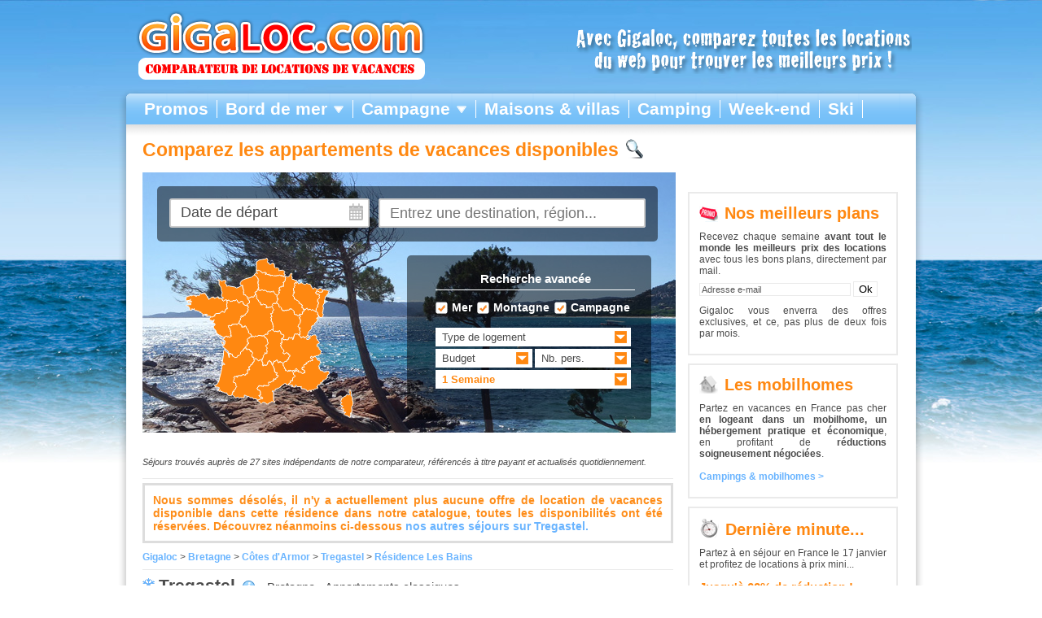

--- FILE ---
content_type: text/html
request_url: https://www.gigaloc.com/tregastel-residence-les-bains-3125.htm
body_size: 29535
content:

<!DOCTYPE html PUBLIC "-//W3C//DTD XHTML 1.0 Strict//EN" "https://www.w3.org/TR/xhtml1/DTD/xhtml1-strict.dtd">
<html>
<head>
  <title>Résidence Les Bains - Tregastel - séjour pas cher</title>
  
  <meta name="description" content="Résidence Les Bains : Comparez les locations - Résidence de Tourisme - Située face à la mer - A 100 m des commerces - Connexion Internet - Parking inclus.. Comparez les offres de s&eacute;jours et h&eacute;bergements pas cher. Passez des vacances discount sur Tregastel !" />
     <meta http-equiv="content-type" content="text/html; charset=utf-8" />
  <link rel="SHORTCUT ICON" href="img/favicon.ico">
	<script type="text/javascript" src="js/menu.js"></script>
<script type="text/javascript" src="/js/jquery-1.11.0.min.js"></script>
<link rel="stylesheet" href="js/fancybox/jquery.fancybox.css?v=2.1.5" type="text/css" media="screen" />
<script type="text/javascript" src="js/fancybox/jquery.fancybox.pack.js?v=2.1.5"></script>
<link rel="stylesheet" type="text/css" media="screen,projection" href="style-gigaloc-v4.css?v=20140411" />
<link rel="shortcut icon" type="image/x-icon" href="img/favicon.ico" />
<script type="text/javascript" src="rechercher_v2.js?v=20130708"></script>
<script type="text/javascript">
  var _gaq = _gaq || [];
  _gaq.push(['_setAccount', 'UA-2400862-14']);
  _gaq.push(['_setDomainName', '.gigaloc.com']);
  _gaq.push(['_setAllowAnchor', true]);
  _gaq.push(['_trackPageview']);

  (function() {
    var ga = document.createElement('script'); ga.type = 'text/javascript'; ga.async = true;
    ga.src = ('https:' == document.location.protocol ? 'https://ssl' : 'https://www') + '.google-analytics.com/ga.js';
    var s = document.getElementsByTagName('script')[0]; s.parentNode.insertBefore(ga, s);
  })();

</script>
<script type="text/javascript">
	function scroller(id)
	{
	$('html,body').animate({scrollTop:$('#'+id).offset().top},400);
	}
	$(document).ready(function() {
		$(".fancybox").fancybox();
			});


</script>
</head>
<body itemscope itemtype="https://schema.org/WebPage">
<noscript><iframe src="//www.googletagmanager.com/ns.html?id=GTM-K8GD7Z5"
                  height="0" width="0" style="display:none;visibility:hidden"></iframe></noscript>
<script>(function(w,d,s,l,i){w[l]=w[l]||[];w[l].push({'gtm.start':
        new Date().getTime(),event:'gtm.js'});var f=d.getElementsByTagName(s)[0],
        j=d.createElement(s),dl=l!='dataLayer'?'&l='+l:'';j.async=true;j.src=
        '//www.googletagmanager.com/gtm.js?id='+i+dl;f.parentNode.insertBefore(j,f);
    })(window,document,'script','dataLayer','GTM-K8GD7Z5');</script>
<!-- End Google Tag Manager -->

<div class="page-container gris">
  	<!-- HEADER -->
    <!-- Global Navigation -->


    <!-- BaniËre -->
		<div class="site-name vivaski-name">
		  &nbsp;

		
				<div class="site-slogan logo-vivaski">
                    <a href="/"><img class="img-site-slogan" border="0" src="img/logo-gigaloc.png" alt="Gigaloc : comparateur du tourisme en France" title="Gigaloc : comparateur du tourisme en France" /></a>
					
			    </div>


     <div class="contentbox-rechercher message-droite">   

<img src="images/slogan-gigaloc-comparez.png" alt="Avec Gigaloc, comparez toutes les locations pour vos vacances et partez au meilleur prix !" title="Avec Gigaloc, comparez toutes les locations pour vos vacances et partez au meilleur prix !" />

        </div>

      

		</div>		 						
		<div>
          <img class="img-header" src="img/header.png" alt=""/>
		</div>

<div class="wrapper">		

<style type="text/css">
.menu-top {
background-image: url(images/bg-menu.png); background-repeat: repeat-x;
}

.sousmenu {
width: 200px; float: left;
}

.sousmenu span {
float: left; font-size: 16px; text-align: left; color: rgb(255,136,17); width: 190px; margin-left: 10px;
}

.sousmenudroite {
width: 225px; float: left;
}

.sousmenudroite span {
float: left; font-size: 16px; text-align: left; color: rgb(255,136,17); width: 190px; margin-left: 10px;
}
</style>
<!-- Navigation -->												
    <div class="nav-main nav-main-font menu-top">			
	    <ul class="nav" id="nav">
		<li class="menu-item-gauche"><a href="promos-p1.htm">Promos</a></li>
		<li><a href="location-mer-p1.htm">Bord de mer <img src="img/deroul.png" style="border: 0; margin-bottom: 1px;" /></a>
			<ul>
				<div class="sousmenu">
				<span>CÔTE ATLANTIQUE</span>
				<li><a href="location-regionfr-aquitaine-1.htm" class="navmenuparent">&nbsp;Aquitaine</a></li>
					<li><a href="location-departement-landes-40.htm" style="color: #4B4B4B; padding: 0; font-size: 12px; font-weight: normal; padding-left: 10px; margin-top: -2px;">&nbsp;&nbsp;&nbsp;&nbsp;- Landes</a></li>
					<li><a href="location-departement-pyrenees-atlantiques-64.htm" style="color: #4B4B4B; padding: 0; font-size: 12px; font-weight: normal; padding-left: 10px; margin-top: -2px;">&nbsp;&nbsp;&nbsp;&nbsp;- Pyrénées Atlantiques</a></li>
					<li><a href="location-departement-gironde-33.htm" style="color: #4B4B4B; padding: 0; font-size: 12px; font-weight: normal; padding-left: 10px; margin-top: -2px;">&nbsp;&nbsp;&nbsp;&nbsp;- Gironde</a></li>
				<li><a href="location-regionfr-bretagne-5.htm" class="navmenuparent">&nbsp;Bretagne</a></li>
					<li><a href="location-departement-morbihan-56.htm" style="color: #4B4B4B; padding: 0; font-size: 12px; font-weight: normal; padding-left: 10px; margin-top: -2px;">&nbsp;&nbsp;&nbsp;&nbsp;- Morbihan</a></li>
					<li><a href="location-departement-finistere-29.htm" style="color: #4B4B4B; padding: 0; font-size: 12px; font-weight: normal; padding-left: 10px; margin-top: -2px;">&nbsp;&nbsp;&nbsp;&nbsp;- Finistère</a></li>
					<li><a href="location-departement-cotes-d-armor-22.htm" style="color: #4B4B4B; padding: 0; font-size: 12px; font-weight: normal; padding-left: 10px; margin-top: -2px;">&nbsp;&nbsp;&nbsp;&nbsp;- Côtes d'Armor</a></li>
					<li><a href="location-departement-ile-et-vilaine-35.htm" style="color: #4B4B4B; padding: 0; font-size: 12px; font-weight: normal; padding-left: 10px; margin-top: -2px;">&nbsp;&nbsp;&nbsp;&nbsp;- Îlle-et-Vilaine</a></li>
				<li><a href="location-regionfr-haute-normandie-10.htm" class="navmenuparent">&nbsp;Haute-Normandie</a></li>
				<li><a href="location-regionfr-basse-normandie-3.htm" class="navmenuparent">&nbsp;Basse-Normandie</a></li>
				<li><a href="location-regionfr-pays-de-la-loire-17.htm" class="navmenuparent">&nbsp;Pays de la Loire</a></li>
					<li><a href="location-departement-vendee-85.htm" style="color: #4B4B4B; padding: 0; font-size: 12px; font-weight: normal; padding-left: 10px; margin-top: -2px;">&nbsp;&nbsp;&nbsp;&nbsp;- Vendée</a></li>
					<li><a href="location-departement-loire-atlantique-44.htm" style="color: #4B4B4B; padding: 0; font-size: 12px; font-weight: normal; padding-left: 10px; margin-top: -2px;">&nbsp;&nbsp;&nbsp;&nbsp;- Loire-Atlantique</a></li>
				<li><a href="location-regionfr-poitou-charentes-19.htm" class="navmenuparent">&nbsp;Poitou-Charentes</a></li>
					<li><a href="location-departement-charente-maritime-17.htm" style="color: #4B4B4B; padding: 0; font-size: 12px; font-weight: normal; padding-left: 10px; margin-top: -2px;">&nbsp;&nbsp;&nbsp;&nbsp;- Charente-Maritime</a></li>
				</div>
				<div class="sousmenudroite">
				<span>MEDITERRANEE</span>
				<li><a href="location-regionfr-corse-8.htm" class="navmenuparent">Corse</a></li>
					<li><a href="location-departement-haute-corse-202.htm" style="color: #4B4B4B; padding: 0; font-size: 12px; font-weight: normal; padding-left: 10px; margin-top: -2px;">&nbsp;&nbsp;&nbsp;&nbsp;- Corse du Nord (Haute-Corse)</a></li>
					<li><a href="location-departement-corse-du-sud-201.htm" style="color: #4B4B4B; padding: 0; font-size: 12px; font-weight: normal; padding-left: 10px; margin-top: -2px;">&nbsp;&nbsp;&nbsp;&nbsp;- Corse du Sud</a></li>
				<li><a href="location-regionfr-provence-alpes-cote-d-azur-20.htm" class="navmenuparent">Provence-Alpes Côte d'Azur</a></li>
					<li><a href="location-departement-alpes-maritimes-6.htm" style="color: #4B4B4B; padding: 0; font-size: 12px; font-weight: normal; padding-left: 10px; margin-top: -2px;">&nbsp;&nbsp;&nbsp;&nbsp;- Alpes-Maritimes</a></li>
					<li><a href="location-departement-var-83.htm" style="color: #4B4B4B; padding: 0; font-size: 12px; font-weight: normal; padding-left: 10px; margin-top: -2px;">&nbsp;&nbsp;&nbsp;&nbsp;- Var</a></li>
					<li><a href="location-departement-bouches-du-rhone-13.htm" style="color: #4B4B4B; padding: 0; font-size: 12px; font-weight: normal; padding-left: 10px; margin-top: -2px;">&nbsp;&nbsp;&nbsp;&nbsp;- Bouches-du-Rhône</a></li>
				<li><a href="location-regionfr-languedoc-roussillon-12.htm" class="navmenuparent">Languedoc-Roussillon</a></li>
					<li><a href="location-departement-gard-30.htm" style="color: #4B4B4B; padding: 0; font-size: 12px; font-weight: normal; padding-left: 10px; margin-top: -2px;">&nbsp;&nbsp;&nbsp;&nbsp;- Gard</a></li>
					<li><a href="location-departement-herault-34.htm" style="color: #4B4B4B; padding: 0; font-size: 12px; font-weight: normal; padding-left: 10px; margin-top: -2px;">&nbsp;&nbsp;&nbsp;&nbsp;- Hérault</a></li>
					<li><a href="location-departement-aude-11.htm" style="color: #4B4B4B; padding: 0; font-size: 12px; font-weight: normal; padding-left: 10px; margin-top: -2px;">&nbsp;&nbsp;&nbsp;&nbsp;- Aude</a></li>
					<li><a href="location-departement-pyrenees-orientales-66.htm" style="color: #4B4B4B; padding: 0; font-size: 12px; font-weight: normal; padding-left: 10px; margin-top: -2px;">&nbsp;&nbsp;&nbsp;&nbsp;- Pyrénées-Orientales</a></li>
				</div>
			</ul>
		</li>

		<li><a href="location-campagne-p1.htm">Campagne <img src="img/deroul.png" style="border: 0; margin-bottom: 1px;" /></a>
			<ul style="width: 360px;" >
				<div style="width: 170px; float: left;">
				<li><a href="location-regionfr-midi-pyrenees-15.htm" class="navmenuparent">&nbsp;Midi-Pyrénées</a></li>
					<li><a href="location-departement-gers-32.htm" style="color: #4B4B4B; padding: 0; font-size: 12px; font-weight: normal; padding-left: 10px; margin-top: -2px;">&nbsp;&nbsp;&nbsp;&nbsp;- Gers</a></li>
					<li><a href="location-departement-tarn-et-garonne-82.htm" style="color: #4B4B4B; padding: 0; font-size: 12px; font-weight: normal; padding-left: 10px; margin-top: -2px;">&nbsp;&nbsp;&nbsp;&nbsp;- Tarn-et-Garonne</a></li>
					<li><a href="location-departement-tarn-81.htm" style="color: #4B4B4B; padding: 0; font-size: 12px; font-weight: normal; padding-left: 10px; margin-top: -2px;">&nbsp;&nbsp;&nbsp;&nbsp;- Tarn</a></li>
					<li><a href="location-departement-aveyron-12.htm" style="color: #4B4B4B; padding: 0; font-size: 12px; font-weight: normal; padding-left: 10px; margin-top: -2px;">&nbsp;&nbsp;&nbsp;&nbsp;- Aveyron</a></li>
					<li><a href="location-departement-lot-46.htm" style="color: #4B4B4B; padding: 0; font-size: 12px; font-weight: normal; padding-left: 10px; margin-top: -2px;">&nbsp;&nbsp;&nbsp;&nbsp;- Lot</a></li>
				<li><a href="location-regionfr-aquitaine-1.htm" class="navmenuparent">&nbsp;Aquitaine</a></li>
					<li><a href="location-departement-dordogne-24.htm" style="color: #4B4B4B; padding: 0; font-size: 12px; font-weight: normal; padding-left: 10px; margin-top: -2px;">&nbsp;&nbsp;&nbsp;&nbsp;- Dordogne</a></li>
					<li><a href="location-departement-lot-et-garonne-47.htm" style="color: #4B4B4B; padding: 0; font-size: 12px; font-weight: normal; padding-left: 10px; margin-top: -2px;">&nbsp;&nbsp;&nbsp;&nbsp;- Lot-et-Garonne</a></li>
				<li><a href="location-regionfr-rhone-alpes-21.htm" class="navmenuparent">&nbsp;Rhône-Alpes</a></li>
					<li><a href="location-departement-ardeche-7.htm" style="color: #4B4B4B; padding: 0; font-size: 12px; font-weight: normal; padding-left: 10px; margin-top: -2px;">&nbsp;&nbsp;&nbsp;&nbsp;- Ardèche</a></li>
				<li><a href="location-regionfr-languedoc-roussillon-12.htm" class="navmenuparent">&nbsp;Languedoc-Roussillon</a></li>
					<li><a href="location-departement-lozere-48.htm" style="color: #4B4B4B; padding: 0; font-size: 12px; font-weight: normal; padding-left: 10px; margin-top: -2px;">&nbsp;&nbsp;&nbsp;&nbsp;- Lozère</a></li>
				</div>
				<div style="width: 170px; float: left;">
				<li><a href="location-regionfr-poitou-charentes-19.htm" class="navmenuparent">Poitou-Charentes</a></li>
					<li><a href="location-departement-charente-16.htm" style="color: #4B4B4B; padding: 0; font-size: 12px; font-weight: normal; padding-left: 10px; margin-top: -2px;">&nbsp;&nbsp;&nbsp;&nbsp;- Charente</a></li>
					<li><a href="location-departement-deux-sevres-79.htm" style="color: #4B4B4B; padding: 0; font-size: 12px; font-weight: normal; padding-left: 10px; margin-top: -2px;">&nbsp;&nbsp;&nbsp;&nbsp;- Deux-Sèvres</a></li>
					<li><a href="location-departement-vienne-86.htm" style="color: #4B4B4B; padding: 0; font-size: 12px; font-weight: normal; padding-left: 10px; margin-top: -2px;">&nbsp;&nbsp;&nbsp;&nbsp;- Vienne</a></li>
				<li><a href="location-regionfr-bourgogne-4.htm" class="navmenuparent">Bourgogne</a></li>
				<li><a href="location-regionfr-limousin-13.htm" class="navmenuparent">Limousin</a></li>
				<li><a href="location-regionfr-centre-6.htm" class="navmenuparent">Centre</a></li>
				</div>
			</ul>		
		</li>
		<li><a href="location-maison-p1.htm">Maisons & villas</a></li>
		<li><a href="location-mobilhome-camping-p1.htm">Camping</a></li>
		<li><a href="week-end-p1.htm">Week-end</a></li>
		<!-- <li><a href="derniere-minute-p1.htm">Dernière minute</a></li> -->
		<li><a href="https://www.vivaski.com" class="menu-no-border" target="_blank">Ski</a>
		</li>
		</ul>
	</div>	

    <!-- WRAP CONTENT AND SIDEBAR -->
<div class="contenu-sejours">

    <div class="moteur-sejours">						             				

		

<div class="boite-moteur"><b class="slogan-moteur">Comparez les appartements de vacances disponibles&nbsp;<img src="img/loupe_locations_vacances.png" class="loupe-moteur" /></b></div>

<div class="moteurfull" id="moteurfull">

<input type="hidden" id="id_station" name="id_station" value="" />
<script type="text/javascript" src="js/typeahead.bundle.js"></script>
<form id="formautocomplete" onsubmit="return false;">
<input id="searchtextbox" class="typeahead" type="text" placeholder="Entrez une destination, région..." 
/>

<script type="text/javascript">
var stations = new Bloodhound({
  datumTokenizer: function(d) { return Bloodhound.tokenizers.whitespace(d.value); },
  queryTokenizer: Bloodhound.tokenizers.whitespace,
  remote: 'autocomplete.php?q=%QUERY'
});
var regions = new Bloodhound({
  datumTokenizer: function(d) { return Bloodhound.tokenizers.whitespace(d.value); },
  queryTokenizer: Bloodhound.tokenizers.whitespace,
  remote: 'autocomplete_region.php?q=%QUERY'
});
 

stations.initialize();
regions.initialize();

$("#searchtextbox").keypress(function() {
	$(this).removeClass("typeselection");
});
 
$('#searchtextbox').typeahead(
	{
  		highlight: true
	}, 
	{
		name: 'regions',
  		displayKey: 'station',
  		source: regions.ttAdapter(),
  		templates: {
   			header: '<h3 class="league-name">Régions</h3>'
   		}
	},
	{
		name: 'stations',
  		displayKey: 'station',
  		source: stations.ttAdapter(),
  		templates: {
   			header: '<h3 class="league-name">Destinations</h3>'
   		}
	}).on('typeahead:selected', function(obj, datum){
		chargercarte();
		document.getElementById('canvas_france').style.display="block";
		document.getElementById('divraphael').style.display="block";
		document.getElementById('mapconteneur').style.display="none";
		document.getElementById('labelcartefrance').style.display="none";
		document.getElementById('labelcartefrancedpt').style.display="none";
		document.getElementById('labellocalite').style.display="none";
		document.getElementById('labelregion').style.display="none";
   		if(datum.type=='localite') {
   			$("#massif").val('0');
   			document.getElementById('id_station').value=datum.id;
   			couleur(document.getElementById('id_station'));
   			$(this).addClass("typeselection");
   			rechercher_test();
   			scroller('moteurfull');
			_gaq.push(['_trackEvent', 'Autocompletion','Localite',datum.station]);
   		}
   		else {
   			$("#massif").val(datum.id);
   			document.getElementById('id_station').value='';
   			couleur(document.getElementById('massif'));
   			$(this).addClass("typeselection");
   			rechercher_test();
   			scroller('moteurfull');
			_gaq.push(['_trackEvent', 'Autocompletion','Massif',datum.station]);
   		}
    } 
);



</script>
<div class="formulairecompletion">
<label>
<select id="semaine" onchange="couleur(this); rechercher_test(); scroller('moteurfull');">
	<option selected value="">Date de départ</option>
	
		<option   value="2026-01-17">Samedi 17 janvier 2026</option>
	<option   value="2026-01-24">Samedi 24 janvier 2026</option>
	<option   value="2026-01-31">Samedi 31 janvier 2026</option>
	<option   value="2026-02-07">Samedi 7 février 2026</option>
	<option   value="2026-02-14">Samedi 14 février 2026</option>
	<option   value="2026-02-21">Samedi 21 février 2026</option>
	<option   value="2026-02-28">Samedi 28 février 2026</option>
	<option   value="2026-03-07">Samedi 7 mars 2026</option>
	<option   value="2026-03-14">Samedi 14 mars 2026</option>
	<option   value="2026-03-21">Samedi 21 mars 2026</option>
	<option   value="2026-03-28">Samedi 28 mars 2026</option>
	<option   value="2026-04-04">Samedi 4 avril 2026</option>
	<option   value="2026-04-11">Samedi 11 avril 2026</option>
	<option   value="2026-04-18">Samedi 18 avril 2026</option>
	<option   value="2026-04-25">Samedi 25 avril 2026</option>
	<option   value="2026-05-02">Samedi 2 mai 2026</option>
	<option   value="2026-05-09">Samedi 9 mai 2026</option>
	<option   value="2026-05-16">Samedi 16 mai 2026</option>
	<option   value="2026-05-23">Samedi 23 mai 2026</option>
	<option   value="2026-05-30">Samedi 30 mai 2026</option>
	<option   value="2026-06-06">Samedi 6 juin 2026</option>
	<option   value="2026-06-13">Samedi 13 juin 2026</option>
	<option   value="2026-06-20">Samedi 20 juin 2026</option>
	<option   value="2026-06-27">Samedi 27 juin 2026</option>
	<option   value="2026-07-04">Samedi 4 juillet 2026</option>
	<option   value="2026-07-11">Samedi 11 juillet 2026</option>
	<option   value="2026-07-18">Samedi 18 juillet 2026</option>
	<option   value="2026-07-25">Samedi 25 juillet 2026</option>
	<option   value="2026-08-01">Samedi 1 août 2026</option>
	<option   value="2026-08-08">Samedi 8 août 2026</option>
	<option   value="2026-08-15">Samedi 15 août 2026</option>
	<option   value="2026-08-22">Samedi 22 août 2026</option>
	<option   value="2026-08-29">Samedi 29 août 2026</option>
	<option   value="2026-09-05">Samedi 5 septembre 2026</option>
	<option   value="2026-09-12">Samedi 12 septembre 2026</option>
	<option   value="2026-09-19">Samedi 19 septembre 2026</option>
	<option   value="2026-09-26">Samedi 26 septembre 2026</option>
	<option   value="2026-10-03">Samedi 3 octobre 2026</option>
	<option   value="2026-10-10">Samedi 10 octobre 2026</option>
	<option   value="2026-10-17">Samedi 17 octobre 2026</option>
	<option   value="2026-10-24">Samedi 24 octobre 2026</option>
	<option   value="2026-10-31">Samedi 31 octobre 2026</option>
	<option   value="2026-11-07">Samedi 7 novembre 2026</option>
	<option   value="2026-11-14">Samedi 14 novembre 2026</option>
	<option   value="2026-11-21">Samedi 21 novembre 2026</option>
	<option   value="2026-11-28">Samedi 28 novembre 2026</option>
	<option   value="2026-12-05">Samedi 5 décembre 2026</option>
	<option   value="2026-12-12">Samedi 12 décembre 2026</option>
	<option   value="2026-12-19">Samedi 19 décembre 2026</option>
	<option   value="2026-12-26">Samedi 26 décembre 2026</option>

</select> 
</label>
</div>
</form>


<script type="text/javascript" src="https://maps.google.com/maps/api/js?sensor=false&key=AIzaSyDwxblhorZA0kWB8VOCdQhaTErqGYIYUJs"></script>
<script type="text/javascript" src="/js/markerclusterer.js"></script>

<div id="divraphael">
  <div id="canvas_france"></div>
  <script src="js/raphael-min.js" charset="utf-8" ></script>
  <script src="js/script4-v2.js?v=20130708" charset="utf-8" ></script>
</div>

<div id="mapconteneur">
<div id="map_canvas">
</div>
</div>
<div id="labelcartefrancedpt">
</div>

<div id="labellocalite">
</div>

<div id="labelregion">
</div>
<div id="labelcartefrance">
<img src="images/backmap.png" class="imgbckmap" onclick="document.getElementById('labelcartefrance').style.display='none'; document.getElementById('canvas_france').innerHTML=''; document.getElementById('searchtextbox').value=''; $('#searchtextbox').removeClass('typeselection'); chargercarte(); 	setSelectValue('massif', '0'); couleur(document.getElementById('massif')); rechercher_test();" />
</div>

<form name="recherche_sejour" class="form-recherche">
<div class="labelavancee">
Recherche avancée</div>
<div class="listecheckbox">

<input id="demo_box_1" class="css-checkbox" type="checkbox" checked="checked" onclick="forcesemaine(); rechercher_test();" />
<label for="demo_box_1" name="demo_lbl_1" class="css-label">Mer</label>&nbsp;

<input id="demo_box_2" class="css-checkbox" type="checkbox" checked="checked" onclick="forcesemaine(); rechercher_test();" />
<label for="demo_box_2" name="demo_lbl_2" class="css-label">Montagne</label>&nbsp;

<input id="demo_box_3" class="css-checkbox" type="checkbox" checked="checked" onclick="forcesemaine(); rechercher_test();" />
<label for="demo_box_3" name="demo_lbl_3" class="css-label">Campagne</label>&nbsp;
<!--
<input id="demo_box_4" class="css-checkbox" type="checkbox" checked="checked" onclick="forcesemaine(); rechercher_test();" />
<label for="demo_box_4" name="demo_lbl_4" class="css-label">Ville</label>
-->
</div>

<div class="formulaireselect">


<label style="display: none;">
<select id="massif" onchange="couleur(this); forcesemaine(); checkmassif($(this).val()); document.getElementById('labelcartefrance').style.display='none'; document.getElementById('canvas_france').innerHTML=''; chargercarte(); rechercher_test(); updatecarte();">
	<option value="0" selected>R&eacute;gion / Département</option>
	<optgroup label="Top destinations">
		<option  value="30" >Bretagne</option>
		<option  value="44" >Côte d'Azur</option>
		<option  value="50" >Languedoc-Roussillon</option>
		<option  value="1040" >Landes</option>
		<option  value="43" >Corse</option>
		<option  value="7" >Alpes</option>
	</optgroup>



	<optgroup label="Toutes les destinations">	
		<option  value="1" >Alpes du Nord</option>
		<option  value="2" >Alpes du Sud</option>
		<option  value="65" >Alsace</option>
		<option  value="31" >Aquitaine</option>
		<option  value="36" >Ardèche</option>
		<option  value="32" >Auvergne</option>
		<option  value="33" >Aveyron / Lozère</option>
		<option  value="80" >Basse Normandie</option>
		<option  value="38" >Berry</option>
		<option  value="30" >Bretagne</option>
		<option  value="90" >Bourgogne</option>
		<option  value="40" >Centre</option>
		<option  value="41" >Champagne Ardenne</option>
		<option  value="42" >Charentes</option>
		<option  value="43" >Corse</option>
		<option  value="44" >Côte d'Azur</option>
		<option  value="45" >Dordogne / Périgord</option>
		<option  value="46" >Drôme</option>
		<option  value="81" >Haute-Normandie</option>
		<option  value="82" >Franche Comté</option>
		<option  value="47" >Île de France</option>
		<option  value="3" >Jura</option>
		<option  value="49" >Landes</option>
		<option  value="50" >Languedoc Roussillon</option>
		<option  value="83" >Limousin</option>
		<option  value="84" >Lorraine</option>
		<option  value="85" >Midi-Pyrénées</option>
		<option  value="86" >Nord-Pas-de-Calais</option>
		<option  value="87" >Picardie</option>
		<option  value="52" >Normandie</option>
		<option  value="53" >Pays Basque - Béarn</option>
		<option  value="54" >Pays de la Loire</option>
		<option  value="55" >Poitou Charentes</option>
		<option  value="56" >Provence Alpes Côte d'Azur</option>
		<option  value="5" >Pyrénées</option>
		<option  value="88" >Rhône-Alpes</option>
		<option  value="58" >Sud Ouest</option>
		<option  value="59" >Tarn / Lot / Gers</option>
		<option  value="60" >Vendée</option>
		<option  value="6" >Vosges</option>
	</optgroup>
	<optgroup label="Départements">	
		<option   value="1001">Ain</option>
		<option   value="1002">Aisne</option>
		<option   value="1003">Allier</option>
		<option   value="1004">Alpes de Haute-Provence</option>
		<option   value="1006">Alpes-Maritimes</option>
		<option   value="1007">Ardèche</option>
		<option   value="1008">Ardennes</option>
		<option   value="1009">Ariège</option>
		<option   value="1010">Aube</option>
		<option   value="1011">Aude</option>
		<option   value="1012">Aveyron</option>
		<option   value="1067">Bas-Rhin</option>
		<option   value="1013">Bouches-du-Rhône</option>
		<option   value="1014">Calvados</option>
		<option   value="1015">Cantal</option>
		<option   value="1016">Charente</option>
		<option   value="1017">Charente-Maritime</option>
		<option   value="1018">Cher</option>
		<option   value="1019">Corrèze</option>
		<option   value="1201">Corse-du-Sud</option>
		<option   value="1021">Côte d'or</option>
		<option   value="1022">Côtes d'Armor</option>
		<option   value="1023">Creuse</option>
		<option   value="1079">Deux-Sèvres</option>
		<option   value="1024">Dordogne</option>
		<option   value="1025">Doubs</option>
		<option   value="1026">Drôme</option>
		<option   value="1091">Essonne</option>
		<option   value="1027">Eure</option>
		<option   value="1028">Eure-et-Loir</option>
		<option   value="1029">Finistère</option>
		<option   value="1030">Gard</option>
		<option   value="1032">Gers</option>
		<option   value="1033">Gironde</option>
		<option   value="1971">Guadeloupe</option>
		<option   value="1973">Guyane</option>
		<option   value="1068">Haut-Rhin</option>
		<option   value="1052">Haute Marne</option>
		<option   value="1202">Haute-Corse</option>
		<option   value="1031">Haute-Garonne</option>
		<option   value="1043">Haute-Loire</option>
		<option   value="1070">Haute-Saône</option>
		<option   value="1074">Haute-Savoie</option>
		<option   value="1087">Haute-Vienne</option>
		<option   value="1005">Hautes-Alpes</option>
		<option   value="1065">Hautes-Pyrénées</option>
		<option   value="1092">Hauts-de-Seine</option>
		<option   value="1034">Hérault</option>
		<option   value="1035">Ile-et-Vilaine</option>
		<option   value="1036">Indre</option>
		<option   value="1037">Indre-et-Loire</option>
		<option   value="1038">Isère</option>
		<option   value="1039">Jura</option>
		<option   value="1040">Landes</option>
		<option   value="1041">Loir-et-Cher</option>
		<option   value="1042">Loire</option>
		<option   value="1044">Loire-Atlantique</option>
		<option   value="1045">Loiret</option>
		<option   value="1046">Lot</option>
		<option   value="1047">Lot-et-Garonne</option>
		<option   value="1048">Lozère</option>
		<option   value="1049">Maine-et-Loire</option>
		<option   value="1050">Manche</option>
		<option   value="1051">Marne</option>
		<option   value="1972">Martinique</option>
		<option   value="1053">Mayenne</option>
		<option   value="1976">Mayotte</option>
		<option   value="1054">Meurthe-et-Moselle</option>
		<option   value="1055">Meuse</option>
		<option   value="1056">Morbihan</option>
		<option   value="1057">Moselle</option>
		<option   value="1058">Nièvre</option>
		<option   value="1059">Nord</option>
		<option   value="1060">Oise</option>
		<option   value="1061">Orne</option>
		<option   value="1075">Paris</option>
		<option   value="1062">Pas-de-Calais</option>
		<option   value="1063">Puy-de-Dôme</option>
		<option   value="1064">Pyrénées-Atlantiques</option>
		<option   value="1066">Pyrénées-Orientales</option>
		<option   value="1974">Réunion</option>
		<option   value="1069">Rhône</option>
		<option   value="1975">Saint-Pierre et Miquelon</option>
		<option   value="1071">Saône-et-Loire</option>
		<option   value="1072">Sarthe</option>
		<option   value="1073">Savoie</option>
		<option   value="1077">Seine-et-Marne</option>
		<option   value="1076">Seine-Maritime</option>
		<option   value="1093">Seine-Saint-Denis</option>
		<option   value="1080">Somme</option>
		<option   value="1081">Tarn</option>
		<option   value="1082">Tarn-et-Garonne</option>
		<option   value="1000">Terres Australes Françaises</option>
		<option   value="1090">Territoire de Belfort</option>
		<option   value="1095">Val-d'Oise</option>
		<option   value="1094">Val-de-Marne</option>
		<option   value="1083">Var</option>
		<option   value="1084">Vaucluse</option>
		<option   value="1085">Vendée</option>
		<option   value="1086">Vienne</option>
		<option   value="1088">Vosges</option>
		<option   value="1089">Yonne</option>
		<option   value="1078">Yvelines</option>
		</optgroup>
		
</select>
</label>

<label>
<select id="type_logement"  onChange="couleur(this); rechercher_test();">
	<option selected value="">Type de logement</option>
	<option  value="residence" >Résidences / Appartements</option>
	<option  value="mobilhome" >Mobil Home / Bungalow / Camping</option>
	<option  value="villa" >Maisons / villas</option>
	<option  value="club" >Villages club</option>
	<option  value="prestige" >Grand standing / prestige</option>
	<!-- <option  value="gite" >Gites de France</option> -->
	<!-- <option  value="hotel" >Hôtel</option>-->
</select>
</label>

<label>
<select id="budget" onchange="couleur(this); rechercher_test();">
	<option value="" selected>Budget</option>
	<option  value="0to200" >Moins de 200&euro;</option>
	<option  value="200to400" >de 200 à 400</option>
	<option  value="400to700" >de 400 à 700</option>
	<option  value="700to1000" >de 700 à 1000</option>
	<option  value="1000to1300" >de 1000 à 1300</option>
	<option  value="1300to1700" >de 1300 à 1700</option>	
	<option  value="1700to2000" >de 1700 à 2000</option>
	<option  value="2000to2600" >de 2000 à 2600</option>
	<option  value="2600to10000000" >plus de 2600</option>
</select>
</label>

<label>
<select id="nb_pers" onchange="couleur(this); rechercher_test();">
	<option selected value="">Nb. pers.</option>
	<option  value="1">1+</option>
	<option  value="2">2+</option>
	<option  value="3">3+</option>
	<option  value="4">4+</option>
	<option  value="5">5+</option>
	<option  value="6">6+</option>
	<option  value="7">7+</option>
	<option  value="8">8+</option>
	<option  value="9">9+</option>
	<option  value="10">10+</option>
	<option  value="11">11+</option>
	<option  value="12">12+</option>	
</select>
</label>

<label>
<select id="duree" onchange="couleur(this); rechercher_test();">
	<option  value="">Durée</option>
	<option  value="7" selected >1 Semaine</option>
	<option  value="14" >2 Semaines</option>
	<option  value="2" >Week-end</option>
	<option  value="3" >Mini semaine</option>
</select>
</label>

<select id="type_pension"  onChange="couleur(this); rechercher_test();" style="display: none;">
	<option value="">Formule</option>
</select>
</div>
</form>

</div>

   

<div class="ligne">&nbsp;</div>

<div id="recherche">

 
<style>
body
{font-family: myriad, arial, tahoma, verdana, sans-serif; 
color: #4B4B4B;}
a, a:hover {text-decoration: none;}
</style>

	
<div class="ligne">&nbsp;</div>
<i style="font-size: 11px;">Séjours trouvés auprès de 27 sites indépendants de notre comparateur, référencés à titre payant et actualisés quotidiennement.</i>
<div class="ligne">&nbsp;</div>

<div class="zero-offre">
Nous sommes d&eacute;sol&eacute;s, il n'y a actuellement plus aucune offre de location de vacances disponible dans cette r&eacute;sidence dans notre catalogue, toutes les disponibilit&eacute;s ont &eacute;t&eacute r&eacute;serv&eacute;es. D&eacute;couvrez n&eacute;anmoins ci-dessous <a href="location-tregastel-229-p1.htm">nos autres s&eacute;jours sur Tregastel.</a>
</div>
		<div class="pitch-station pitch-bis">
<p>
<div itemprop="breadcrumb">
<a href="./"><b>Gigaloc</b></a> 
	> <a href="location-regionfr-bretagne-5.htm"><b>Bretagne</b></a> 
	> <a href="location-departement-cotes-d-armor-22.htm"><b>Côtes d'Armor</b></a>
	> <a href="location-tregastel-229-p1.htm"><b>Tregastel</b></a> 
> <a href="tregastel-residence-les-bains-3125.htm"><b>Résidence Les Bains</b></a>
</div>
</p>
</div>
	
		<div class="residence m-residence">

			<div class="station m-station">
			<h3><img src="icone_location.gif" alt="location" /><b><a name="descriptif_1_3125" class="m-station-libelle" href="location-tregastel-229-p1.htm">Tregastel</b> <img src="img/information.gif" class="m-station-image" title="Plus d'informations" /></a></b>
			<span class="m-region"> - Bretagne  - Appartements classiques</span></h3>
			</div><!-- 2 -->
			<div class="residence m-residence-bloc" id="descriptif_1_3125" >
					<div class="r-entete" itemscope itemtype="http://schema.org/Product">
	<h1>
			<b><a href="tregastel-residence-les-bains-3125.htm" class="r-lien-residence" itemprop="name">Résidence Les Bains</b>
		</h1>
	<div class="r-contenu">
					<div class="r-photos">
				<a href="residences/3125-1.jpg" class="fancybox" rel="residence-3125">
		<img itemprop="image"  src="residences/3125-1.jpg" alt="Location vacances Résidence Les Bains - Tregastel-1" title="Location vacances Résidence Les Bains - Tregastel-1" style="margin-bottom: 6px; width: 260px; border: 2px solid black;float: right; " />
		</a>
				<a href="residences/3125-2.jpg" class="fancybox" rel="residence-3125">
		<img  src="residences/3125-2.jpg" alt="Location vacances Résidence Les Bains - Tregastel-2" title="Location vacances Résidence Les Bains - Tregastel-2" style="margin-bottom: 6px; height: 90px; width: 127px; float: left; border: 1px solid black;" />
		</a>
				<a href="residences/3125-3.jpg" class="fancybox" rel="residence-3125">
		<img  src="residences/3125-3.jpg" alt="Location vacances Résidence Les Bains - Tregastel-3" title="Location vacances Résidence Les Bains - Tregastel-3" style="margin-bottom: 6px; height: 90px; width: 127px; float: left; border: 1px solid black;float: right; " />
		</a>
				<a href="residences/3125-4.jpg" class="fancybox" rel="residence-3125">
		<img  src="residences/3125-4.jpg" alt="Location vacances Résidence Les Bains - Tregastel-4" title="Location vacances Résidence Les Bains - Tregastel-4" style="margin-bottom: 6px; height: 22px; width: 31px; float: left; border: 1px solid black;" />
		</a>
				<a href="residences/3125-5.jpg" class="fancybox" rel="residence-3125">
		<img  src="residences/3125-5.jpg" alt="Location vacances Résidence Les Bains - Tregastel-5" title="Location vacances Résidence Les Bains - Tregastel-5" style="margin-bottom: 6px; height: 22px; width: 31px; float: left; border: 1px solid black;" />
		</a>
				<div class="ligne"><b>Cliquez pour agrandir</b>. Photos non contractuelles.</div>
		</div>
		
		<p class="r-descriptif" itemprop="description">

		
			Résidence de Tourisme - Située face à la mer - A 100 m des commerces - Connexion Internet - Parking inclus.		</p>	

<div class="notes-cadre">
<div class="notes-full">
	<b>Notes des internautes</b>
</div>

<div class="note-titre-large">
	Note globale
</div>
<div class="note-note-large">
<ul class="star-rating-large">
	<li class="current-rating-large" id="current-rating-large" style="width: 105px;"></li>
	<li><span class="one-star"></span></li>
	<li><span class="two-stars"></span></li>
	<li><span class="three-stars"></span></li>
	<li><span class="four-stars"></span></li>
	<li><span class="five-stars"></span></li>
</ul>
</div>

<div class="note-titre">
	Propreté
</div>
<div class="note-note">
<ul class="star-rating" style="">
	<li class="current-rating" id="current-rating" style="width:83px;"></li>
	<li><span class="one-star"></span></li>
	<li><span class="two-stars"></span></li>
	<li><span class="three-stars"></span></li>
	<li><span class="four-stars"></span></li>
	<li><span class="five-stars"></span></li>
</ul>
</div>
<div class="note-titre">
	Confort
</div>
<div class="note-note">
<ul class="star-rating" style="">
	<li class="current-rating" id="current-rating" style="width:91px;"></li>
	<li><span class="one-star"></span></li>
	<li><span class="two-stars"></span></li>
	<li><span class="three-stars"></span></li>
	<li><span class="four-stars"></span></li>
	<li><span class="five-stars"></span></li>
</ul>
</div>
<div class="note-titre">
	Emplacement
</div>
<div class="note-note">
<ul class="star-rating" style="">
	<li class="current-rating" id="current-rating" style="width:91px;"></li>
	<li><span class="one-star"></span></li>
	<li><span class="two-stars"></span></li>
	<li><span class="three-stars"></span></li>
	<li><span class="four-stars"></span></li>
	<li><span class="five-stars"></span></li>
</ul>
</div>
<div class="note-titre">
	Qualité/prix
</div>
<div class="note-note">
<ul class="star-rating" style="">
	<li class="current-rating" id="current-rating" style="width:91px;"></li>
	<li><span class="one-star"></span></li>
	<li><span class="two-stars"></span></li>
	<li><span class="three-stars"></span></li>
	<li><span class="four-stars"></span></li>
	<li><span class="five-stars"></span></li>
</ul>
</div>
<div class="note-titre">
	Services & Animations
</div>
<div class="note-note">
<ul class="star-rating" style="">
	<li class="current-rating" id="current-rating" style="width:83px;"></li>
	<li><span class="one-star"></span></li>
	<li><span class="two-stars"></span></li>
	<li><span class="three-stars"></span></li>
	<li><span class="four-stars"></span></li>
	<li><span class="five-stars"></span></li>
</ul>
</div>
<div class="rez-items2">
		<p><b>
		<a href="location-tregastel-229-p1.htm" class="r-liens-rez"><img src="img/logement.png" class="r-liens-loc" />&nbsp;&nbsp;&nbsp;Toutes nos locations sur Tregastel</b></a></p>
				<p><b><a data-fancybox-href="mapresidence.php?id=3125" class="r-liens-rez boxmap" style="cursor: pointer;"><img src="images/map.png" class="r-liens-loc" />&nbsp;&nbsp;&nbsp;Localiser la situation sur une carte</b></a></p>
				<p><b><a href="javascript: void(0);" onclick="scroller('boxavis');" class="r-liens-rez"><img src="img/avis.gif" class="r-liens-loc" />&nbsp;0&nbsp;avis : voir les commentaires et donner votre avis &#x21A1;</b></a></p>
</div>
</div>
	


<div style="clear: both;"></div>
				<p class="r-criteres">
			<span class="r-liste-c"><br /><b>Dans cette résidence</b></span><br />
			<li class="r-equipement"><b>Parking
         </b><b> : </b> 
         extérieur gratuit (1 emplacement par appartement)
        </li><li class="r-equipement"><b>
         Animaux admis
         </b><b> : </b> 
         40 &euro; /séjour. Les chiens doivent impérativement être tenus en laisse dans l?enceinte de la résidence
        </li><li class="r-equipement"><b>
         Télévision
         </b><b> : </b> 
         de 30 à 40  &euro; / semaine (déjà installée dans les appartements)
        </li><li class="r-equipement"><b>
         Forfait ménage final
         </b><b> : </b> 
         sur demande, à partir de 52  &euro; 
        </li><li class="r-equipement"><b>
         Kit Bébé
         </b><b> : </b> 
         25 &euro; / séjour (selon dispo, sur réservation)
        </li><li class="r-equipement"><b>
         Internet
         </b><b> : </b> 
         point Internet payant (nécessité d       'apporter son ordinateur)
        </li><li class="r-equipement"><b>
         Taxe de séjour (en supplément)
         </b><b> : </b> 
         Tarifs 2010 à titre indicatif <b> : </b> 0,60 &euro; /nuit/adulte
        </li><li class="r-equipement"><b>
         Caution (en supplement)
         </b><b> : </b> 
         300  &euro;  à verser à l?arrivée, restituée après inventaire le jour du départ ou renvoyée
par courrier.
        </li><li class="r-equipement"><b>
         Accès Plage
         </b><b> : </b> 
         1.5km
        </li></li>		</p>
		
		<br />
		<p class="r-notre-avis" id="boxavis">
		<span class="r-orange"><b>Avis des internautes <img src="img/avis.gif" class="r-liens-loc" /></b></span><br />
<br />		Il n'y a pas encore de commentaire. 
<b><a href="javascript: void(0);" onclick="$('#ajoutavis').load('avis.php?residence_cle=3125&idsite=Vivaski');">Soyez le premier à donner votre avis !</a></b>
<div id="ajoutavis">
</div>
		</p>
		
		<span class="r-orange"><br /><b>Cliquez sur une location ci-dessous pour obtenir plus d'infos et photos sur les logements.</b></span><br />

	</div>
	<div class="ligne"></div>
</div>							</div> <!-- 01 -->
			
			
				
						
		
		<div class="m-produit" id="location_312532022">
			<div class="m-bloc-produit">
							<h4><a href="javascript:void(0);" onclick=" offre(document.getElementById('312532022').options[document.getElementById('312532022').selectedIndex].value); _gaq.push(['_trackEvent', 'Clic','Produit_detail']); return false;" class="m-lien-produit"><b>Studio 2 Personnes</b> <img src="img/information.gif" class="m-prod-info" title="Plus d'informations" /></a><br /></h4>
				<span class="m-p-descriptif">de 18 à 24m², confortable, spacieux, lave-vaisselle.</span>&nbsp;&nbsp;&nbsp;<a href="javascript:void(0);" onclick=" offre(document.getElementById('312532022').options[document.getElementById('312532022').selectedIndex].value); _gaq.push(['_trackEvent', 'Clic','Produit_detail']); return false;" class="m-p-infos" ><b>+ d'infos</b></a>
							</div>
						<div class="ligne"></div>
			<div id="logement_312532022" class="m-p-r masquer">
			
				
<div class="p-bloc" >

	<div class="p-photos">

		
		
		
						<div class="p-photo">
				<a href="produits/32022-1.jpg" class="fancybox" rel="produits-3125-32022">
		<img src="produits/32022-1.jpg" alt="Location Studio 2 Personnes - Résidence Les Bains-1" title="Location Studio 2 Personnes - Résidence Les Bains-1" style="margin-bottom: 6px; width: 260px; float: right; " />
		</a>
				<a href="produits/32022-2.jpg" class="fancybox" rel="produits-3125-32022">
		<img src="produits/32022-2.jpg" alt="Location Studio 2 Personnes - Résidence Les Bains-2" title="Location Studio 2 Personnes - Résidence Les Bains-2" style="margin-bottom: 6px; height: 90px; width: 127px; float: left; border: 1px solid white;" />
		</a>
				<a href="produits/32022-3.jpg" class="fancybox" rel="produits-3125-32022">
		<img src="produits/32022-3.jpg" alt="Location Studio 2 Personnes - Résidence Les Bains-3" title="Location Studio 2 Personnes - Résidence Les Bains-3" style="margin-bottom: 6px; height: 90px; width: 127px; float: left; border: 1px solid white;float: right; " />
		</a>
				<div class="ligne"></div>
		<b>Cliquez pour agrandir</b>. Photos non contractuelles.</div>
				
		
		
		
		
<div style="float: right; width: 22px; height: 22px; margin-top: -12px; margin-right: -12px; margin-left: 10px; margin-bottom: 10px;">
<a href="javascript: void(0);" onclick="document.getElementById('logement_312532022').style.display='none';">
<img src="images/close.png" border="0" />
</a>
</div>

		
				<span class="p-description"><b>Description du logement</b></span><br />
		<p class="p-descriptif">
			Studio pour 2 personnes de 18 à 24m² composé d'un séjour avec lit gigogne 2 personnes, d'une kitchenette équipée et d'une salle de douche avec toilettes.		</p>
				<p class="p-equipements">
			<br />
			<span class="p-equipement"><b>Equipement</b></span><br />
			Appartement avec kitchenette équipée : plaque vitrocéramique, réfrigérateur, micro-ondes, lave-vaisselle.<br /><br /><span class="p-reserver"><b>Pour avoir plus de détails et réserver cet hébergement, choisissez une date ci-dessus et cliquez sur voir l'offre ! Vous serez redirigé vers le site proposant la location.</b></span>
		</p>		
	
	</div>
	<div class="ligne"></div>
</div>
			
			</div><!-- 9 -->

		</div><!-- 5 -->
					
						
		
		<div class="m-produit" id="location_312532024">
			<div class="m-bloc-produit">
							<h4><a href="javascript:void(0);" onclick=" offre(document.getElementById('312532024').options[document.getElementById('312532024').selectedIndex].value); _gaq.push(['_trackEvent', 'Clic','Produit_detail']); return false;" class="m-lien-produit"><b>2 Pièces Duplex 4 Personnes</b> <img src="img/information.gif" class="m-prod-info" title="Plus d'informations" /></a><br /></h4>
				<span class="m-p-descriptif">de 27 à 39m², confortable, bien équipé, lave-vaisselle.</span>&nbsp;&nbsp;&nbsp;<a href="javascript:void(0);" onclick=" offre(document.getElementById('312532024').options[document.getElementById('312532024').selectedIndex].value); _gaq.push(['_trackEvent', 'Clic','Produit_detail']); return false;" class="m-p-infos" ><b>+ d'infos</b></a>
							</div>
						<div class="ligne"></div>
			<div id="logement_312532024" class="m-p-r masquer">
			
				
<div class="p-bloc" >

	<div class="p-photos">

		
		
		
						<div class="p-photo">
				<a href="produits/32024-1.jpg" class="fancybox" rel="produits-3125-32024">
		<img src="produits/32024-1.jpg" alt="Location 2 Pièces Duplex 4 Personnes - Résidence Les Bains-1" title="Location 2 Pièces Duplex 4 Personnes - Résidence Les Bains-1" style="margin-bottom: 6px; width: 260px; float: right; " />
		</a>
				<a href="produits/32024-2.jpg" class="fancybox" rel="produits-3125-32024">
		<img src="produits/32024-2.jpg" alt="Location 2 Pièces Duplex 4 Personnes - Résidence Les Bains-2" title="Location 2 Pièces Duplex 4 Personnes - Résidence Les Bains-2" style="margin-bottom: 6px; height: 90px; width: 127px; float: left; border: 1px solid white;" />
		</a>
				<a href="produits/32024-3.jpg" class="fancybox" rel="produits-3125-32024">
		<img src="produits/32024-3.jpg" alt="Location 2 Pièces Duplex 4 Personnes - Résidence Les Bains-3" title="Location 2 Pièces Duplex 4 Personnes - Résidence Les Bains-3" style="margin-bottom: 6px; height: 90px; width: 127px; float: left; border: 1px solid white;float: right; " />
		</a>
				<div class="ligne"></div>
		<b>Cliquez pour agrandir</b>. Photos non contractuelles.</div>
				
		
		
		
		
<div style="float: right; width: 22px; height: 22px; margin-top: -12px; margin-right: -12px; margin-left: 10px; margin-bottom: 10px;">
<a href="javascript: void(0);" onclick="document.getElementById('logement_312532024').style.display='none';">
<img src="images/close.png" border="0" />
</a>
</div>

		
				<span class="p-description"><b>Description du logement</b></span><br />
		<p class="p-descriptif">
			Appartement de 2 pièces pour 4 personnes de 27 à 39m² en duplex constitué d'1 séjour avec lit gigogne 2 personnes, d'1 chambre avec un lit double, d'une kitchenette équipée et d'une salle de douche avec toilettes.		</p>
				<p class="p-equipements">
			<br />
			<span class="p-equipement"><b>Equipement</b></span><br />
			Appartement avec kitchenette équipée : plaque vitrocéramique, réfrigérateur, micro-ondes, lave-vaisselle.<br /><br /><span class="p-reserver"><b>Pour avoir plus de détails et réserver cet hébergement, choisissez une date ci-dessus et cliquez sur voir l'offre ! Vous serez redirigé vers le site proposant la location.</b></span>
		</p>		
	
	</div>
	<div class="ligne"></div>
</div>
			
			</div><!-- 9 -->

		</div><!-- 5 -->
					
						
		
		<div class="m-produit" id="location_312532026">
			<div class="m-bloc-produit">
							<h4><a href="javascript:void(0);" onclick=" offre(document.getElementById('312532026').options[document.getElementById('312532026').selectedIndex].value); _gaq.push(['_trackEvent', 'Clic','Produit_detail']); return false;" class="m-lien-produit"><b>2 Pièces Cabine Duplex 6 Personnes</b> <img src="img/information.gif" class="m-prod-info" title="Plus d'informations" /></a><br /></h4>
				<span class="m-p-descriptif">de 33 à 44m², certains en duplex, confortable, lave-vaisselle.</span>&nbsp;&nbsp;&nbsp;<a href="javascript:void(0);" onclick=" offre(document.getElementById('312532026').options[document.getElementById('312532026').selectedIndex].value); _gaq.push(['_trackEvent', 'Clic','Produit_detail']); return false;" class="m-p-infos" ><b>+ d'infos</b></a>
							</div>
						<div class="ligne"></div>
			<div id="logement_312532026" class="m-p-r masquer">
			
				
<div class="p-bloc" >

	<div class="p-photos">

		
		
		
						<div class="p-photo">
				<a href="produits/32026-1.jpg" class="fancybox" rel="produits-3125-32026">
		<img src="produits/32026-1.jpg" alt="Location 2 Pièces Cabine Duplex 6 Personnes - Résidence Les Bains-1" title="Location 2 Pièces Cabine Duplex 6 Personnes - Résidence Les Bains-1" style="margin-bottom: 6px; width: 260px; float: right; " />
		</a>
				<a href="produits/32026-2.jpg" class="fancybox" rel="produits-3125-32026">
		<img src="produits/32026-2.jpg" alt="Location 2 Pièces Cabine Duplex 6 Personnes - Résidence Les Bains-2" title="Location 2 Pièces Cabine Duplex 6 Personnes - Résidence Les Bains-2" style="margin-bottom: 6px; height: 90px; width: 127px; float: left; border: 1px solid white;" />
		</a>
				<a href="produits/32026-3.jpg" class="fancybox" rel="produits-3125-32026">
		<img src="produits/32026-3.jpg" alt="Location 2 Pièces Cabine Duplex 6 Personnes - Résidence Les Bains-3" title="Location 2 Pièces Cabine Duplex 6 Personnes - Résidence Les Bains-3" style="margin-bottom: 6px; height: 90px; width: 127px; float: left; border: 1px solid white;float: right; " />
		</a>
				<div class="ligne"></div>
		<b>Cliquez pour agrandir</b>. Photos non contractuelles.</div>
				
		
		
		
		
<div style="float: right; width: 22px; height: 22px; margin-top: -12px; margin-right: -12px; margin-left: 10px; margin-bottom: 10px;">
<a href="javascript: void(0);" onclick="document.getElementById('logement_312532026').style.display='none';">
<img src="images/close.png" border="0" />
</a>
</div>

		
				<span class="p-description"><b>Description du logement</b></span><br />
		<p class="p-descriptif">
			Appartement de 2 pièces pour 6 personnes de 33 à 44m² en duplex composé d'un séjour avec lit gigogne 2 personnes, d'une chambre avec un lit double, d'une cabine avec 2 lits superposés, d'une kitchenette équipée et d'une salle de douche avec toilettes.		</p>
				<p class="p-equipements">
			<br />
			<span class="p-equipement"><b>Equipement</b></span><br />
			Appartement avec kitchenette équipée : plaque vitrocéramique, réfrigérateur, micro-ondes, lave-vaisselle.<br /><br /><span class="p-reserver"><b>Pour avoir plus de détails et réserver cet hébergement, choisissez une date ci-dessus et cliquez sur voir l'offre ! Vous serez redirigé vers le site proposant la location.</b></span>
		</p>		
	
	</div>
	<div class="ligne"></div>
</div>
			
			</div><!-- 9 -->

		</div><!-- 5 -->
					
						
		
		<div class="m-produit" id="location_312569420">
			<div class="m-bloc-produit">
							<h4><a href="javascript:void(0);" onclick=" offre(document.getElementById('312569420').options[document.getElementById('312569420').selectedIndex].value); _gaq.push(['_trackEvent', 'Clic','Produit_detail']); return false;" class="m-lien-produit"><b>Studio 2 Personnes</b> <img src="img/information.gif" class="m-prod-info" title="Plus d'informations" /></a><br /></h4>
				<span class="m-p-descriptif">de 18 à 24m², confortable, spacieux, lave-vaisselle, service hôtelier en Court séjour</span>&nbsp;&nbsp;&nbsp;<a href="javascript:void(0);" onclick=" offre(document.getElementById('312569420').options[document.getElementById('312569420').selectedIndex].value); _gaq.push(['_trackEvent', 'Clic','Produit_detail']); return false;" class="m-p-infos" ><b>+ d'infos</b></a>
							</div>
						<div class="ligne"></div>
			<div id="logement_312569420" class="m-p-r masquer">
			
				
<div class="p-bloc" >

	<div class="p-photos">

		
		
		
						<div class="p-photo">
				<a href="produits/69420-1.jpg" class="fancybox" rel="produits-3125-69420">
		<img src="produits/69420-1.jpg" alt="Location Studio 2 Personnes - Résidence Les Bains-1" title="Location Studio 2 Personnes - Résidence Les Bains-1" style="margin-bottom: 6px; width: 260px; float: right; " />
		</a>
				<a href="produits/69420-2.jpg" class="fancybox" rel="produits-3125-69420">
		<img src="produits/69420-2.jpg" alt="Location Studio 2 Personnes - Résidence Les Bains-2" title="Location Studio 2 Personnes - Résidence Les Bains-2" style="margin-bottom: 6px; height: 90px; width: 127px; float: left; border: 1px solid white;" />
		</a>
				<a href="produits/69420-3.jpg" class="fancybox" rel="produits-3125-69420">
		<img src="produits/69420-3.jpg" alt="Location Studio 2 Personnes - Résidence Les Bains-3" title="Location Studio 2 Personnes - Résidence Les Bains-3" style="margin-bottom: 6px; height: 90px; width: 127px; float: left; border: 1px solid white;float: right; " />
		</a>
				<div class="ligne"></div>
		<b>Cliquez pour agrandir</b>. Photos non contractuelles.</div>
				
		
		
		
		
<div style="float: right; width: 22px; height: 22px; margin-top: -12px; margin-right: -12px; margin-left: 10px; margin-bottom: 10px;">
<a href="javascript: void(0);" onclick="document.getElementById('logement_312569420').style.display='none';">
<img src="images/close.png" border="0" />
</a>
</div>

		
				<span class="p-description"><b>Description du logement</b></span><br />
		<p class="p-descriptif">
			Studio pour 2 personnes de 18 à 24m² composé d'un séjour avec lit gigogne 2 personnes, d'une kitchenette équipée et d'une salle de douche avec toilettes.A noter : si vous optez pour une formule Court séjour : La formule Courts séjours « Nuits Cosy » comprend : le linge de lit et le linge de toilette, les lits faits à l?arrivée, la télévision et le ménage quotidien		</p>
				<p class="p-equipements">
			<br />
			<span class="p-equipement"><b>Equipement</b></span><br />
			Appartement avec kitchenette équipée : plaque vitrocéramique, réfrigérateur, micro-ondes, lave-vaisselle.<br /><br /><span class="p-reserver"><b>Pour avoir plus de détails et réserver cet hébergement, choisissez une date ci-dessus et cliquez sur voir l'offre ! Vous serez redirigé vers le site proposant la location.</b></span>
		</p>		
	
	</div>
	<div class="ligne"></div>
</div>
			
			</div><!-- 9 -->

		</div><!-- 5 -->
					
						
		
		<div class="m-produit" id="location_312569423">
			<div class="m-bloc-produit">
							<h4><a href="javascript:void(0);" onclick=" offre(document.getElementById('312569423').options[document.getElementById('312569423').selectedIndex].value); _gaq.push(['_trackEvent', 'Clic','Produit_detail']); return false;" class="m-lien-produit"><b>Appartement 4 Personnes</b> <img src="img/information.gif" class="m-prod-info" title="Plus d'informations" /></a><br /></h4>
				<span class="m-p-descriptif">de 27 à 39m², confortable, spacieux, lave-vaisselle, service hôtelier en court séjour</span>&nbsp;&nbsp;&nbsp;<a href="javascript:void(0);" onclick=" offre(document.getElementById('312569423').options[document.getElementById('312569423').selectedIndex].value); _gaq.push(['_trackEvent', 'Clic','Produit_detail']); return false;" class="m-p-infos" ><b>+ d'infos</b></a>
							</div>
						<div class="ligne"></div>
			<div id="logement_312569423" class="m-p-r masquer">
			
				
<div class="p-bloc" >

	<div class="p-photos">

		
		
		
						<div class="p-photo">
				<a href="produits/69423-1.jpg" class="fancybox" rel="produits-3125-69423">
		<img src="produits/69423-1.jpg" alt="Location Appartement 4 Personnes - Résidence Les Bains-1" title="Location Appartement 4 Personnes - Résidence Les Bains-1" style="margin-bottom: 6px; width: 260px; float: right; " />
		</a>
				<a href="produits/69423-2.jpg" class="fancybox" rel="produits-3125-69423">
		<img src="produits/69423-2.jpg" alt="Location Appartement 4 Personnes - Résidence Les Bains-2" title="Location Appartement 4 Personnes - Résidence Les Bains-2" style="margin-bottom: 6px; height: 90px; width: 127px; float: left; border: 1px solid white;" />
		</a>
				<a href="produits/69423-3.jpg" class="fancybox" rel="produits-3125-69423">
		<img src="produits/69423-3.jpg" alt="Location Appartement 4 Personnes - Résidence Les Bains-3" title="Location Appartement 4 Personnes - Résidence Les Bains-3" style="margin-bottom: 6px; height: 90px; width: 127px; float: left; border: 1px solid white;float: right; " />
		</a>
				<div class="ligne"></div>
		<b>Cliquez pour agrandir</b>. Photos non contractuelles.</div>
				
		
		
		
		
<div style="float: right; width: 22px; height: 22px; margin-top: -12px; margin-right: -12px; margin-left: 10px; margin-bottom: 10px;">
<a href="javascript: void(0);" onclick="document.getElementById('logement_312569423').style.display='none';">
<img src="images/close.png" border="0" />
</a>
</div>

		
				<span class="p-description"><b>Description du logement</b></span><br />
		<p class="p-descriptif">
			Appartement de 2 pièces pour 4 personnes de 27 à 39m² composé d'un grand séjour avec un lit gigogne pour deux personnes, d'une chambre avec un lit double, d'une kitchenette bien équipée et d'une salle de douche avec toilettesA noter : si vous optez pour une formule Court séjour : La formule Court séjours « Nuits Cosy » comprend : le linge de lit et le linge de toilette, les lits faits à l?arrivée, la télévision et le ménage quotidien		</p>
				<p class="p-equipements">
			<br />
			<span class="p-equipement"><b>Equipement</b></span><br />
			Appartement avec coin cuisine équipé des plaques vitrocéramiques, d'un réfrigérateur, d'un micro-ondes, d'un lave-vaisselle et de l'ensemble des ustensiles de cuisine. Tous les couchages sont fournis avec couvertures et oreillers<br /><br /><span class="p-reserver"><b>Pour avoir plus de détails et réserver cet hébergement, choisissez une date ci-dessus et cliquez sur voir l'offre ! Vous serez redirigé vers le site proposant la location.</b></span>
		</p>		
	
	</div>
	<div class="ligne"></div>
</div>
			
			</div><!-- 9 -->

		</div><!-- 5 -->
					
						
		
		<div class="m-produit" id="location_31252000007708">
			<div class="m-bloc-produit">
							<h4><a href="javascript:void(0);" onclick=" offre(document.getElementById('31252000007708').options[document.getElementById('31252000007708').selectedIndex].value); _gaq.push(['_trackEvent', 'Clic','Produit_detail']); return false;" class="m-lien-produit"><b>Appartement 2 pièces cabine 6 personnes (côté mer)</b> <img src="img/information.gif" class="m-prod-info" title="Plus d'informations" /></a><br /></h4>
				<span class="m-p-descriptif">Superficie d'environ 33-44 m². Certains en duplex. Séjour avec 2 lits gigognes....</span>&nbsp;&nbsp;&nbsp;<a href="javascript:void(0);" onclick=" offre(document.getElementById('31252000007708').options[document.getElementById('31252000007708').selectedIndex].value); _gaq.push(['_trackEvent', 'Clic','Produit_detail']); return false;" class="m-p-infos" ><b>+ d'infos</b></a>
							</div>
						<div class="ligne"></div>
			<div id="logement_31252000007708" class="m-p-r masquer">
			
				
<div class="p-bloc" >

	<div class="p-photos">

		
		
		
				
		
		
						<div class="p-photo">
				<a href="produits/3125-commun-1.jpg" class="fancybox" rel="produits-3125-2000007708">
		<img src="produits/3125-commun-1.jpg" alt="Location Appartement 2 pièces cabine 6 personnes (côté mer) - Résidence Les Bains-1" title="Location Appartement 2 pièces cabine 6 personnes (côté mer) - Résidence Les Bains-1" style="margin-bottom: 6px; width: 260px; float: right; " />
		</a>

				<a href="produits/3125-commun-2.jpg" class="fancybox" rel="produits-3125-2000007708">
		<img src="produits/3125-commun-2.jpg" alt="Location Appartement 2 pièces cabine 6 personnes (côté mer) - Résidence Les Bains-2" title="Location Appartement 2 pièces cabine 6 personnes (côté mer) - Résidence Les Bains-2" style="margin-bottom: 6px; height: 90px; width: 127px; float: left; border: 1px solid white;" />
		</a>

				<a href="produits/3125-commun-3.jpg" class="fancybox" rel="produits-3125-2000007708">
		<img src="produits/3125-commun-3.jpg" alt="Location Appartement 2 pièces cabine 6 personnes (côté mer) - Résidence Les Bains-3" title="Location Appartement 2 pièces cabine 6 personnes (côté mer) - Résidence Les Bains-3" style="margin-bottom: 6px; height: 90px; width: 127px; float: left; border: 1px solid white;float: right; " />
		</a>

				<a href="produits/3125-commun-4.jpg" class="fancybox" rel="produits-3125-2000007708">
		<img src="produits/3125-commun-4.jpg" alt="Location Appartement 2 pièces cabine 6 personnes (côté mer) - Résidence Les Bains-4" title="Location Appartement 2 pièces cabine 6 personnes (côté mer) - Résidence Les Bains-4" style="margin-bottom: 6px; height: 22px; width: 31px; float: left; border: 1px solid white;" />
		</a>

				<a href="produits/3125-commun-5.jpg" class="fancybox" rel="produits-3125-2000007708">
		<img src="produits/3125-commun-5.jpg" alt="Location Appartement 2 pièces cabine 6 personnes (côté mer) - Résidence Les Bains-5" title="Location Appartement 2 pièces cabine 6 personnes (côté mer) - Résidence Les Bains-5" style="margin-bottom: 6px; height: 22px; width: 31px; float: left; border: 1px solid white;" />
		</a>

				<a href="produits/3125-commun-6.jpg" class="fancybox" rel="produits-3125-2000007708">
		<img src="produits/3125-commun-6.jpg" alt="Location Appartement 2 pièces cabine 6 personnes (côté mer) - Résidence Les Bains-6" title="Location Appartement 2 pièces cabine 6 personnes (côté mer) - Résidence Les Bains-6" style="margin-bottom: 6px; height: 22px; width: 31px; float: left; border: 1px solid white;" />
		</a>

				<div class="ligne"></div>
		<b>Cliquez pour agrandir</b>. Photos non contractuelles.</div>
		
		
		
<div style="float: right; width: 22px; height: 22px; margin-top: -12px; margin-right: -12px; margin-left: 10px; margin-bottom: 10px;">
<a href="javascript: void(0);" onclick="document.getElementById('logement_31252000007708').style.display='none';">
<img src="images/close.png" border="0" />
</a>
</div>

		
				<span class="p-description"><b>Description du logement</b></span><br />
		<p class="p-descriptif">
			Superficie d'environ 33-44 m². Certains en duplex. Séjour avec 2 lits gigognes. Chambre avec lit double. Cabine avec 2 lits superposés. Kitchenette avec lave-vaisselle, micro-ondes, 2 plaques vitrocéramiques, réfrigérateur. Salle d'eau avec WC. Les couchages en hauteur ne conviennent pas aux enfants de moins de 6 ans. 		</p>
		<span class="p-reserver"><b>Pour avoir plus de détails et réserver cet hébergement, choisissez une date ci-dessus et cliquez sur voir l'offre ! Vous serez redirigé vers le site proposant la location.</b></span>
		</p>		
	
	</div>
	<div class="ligne"></div>
</div>
			
			</div><!-- 9 -->

		</div><!-- 5 -->
					
						
		
		<div class="m-produit" id="location_31252000005711">
			<div class="m-bloc-produit">
							<h4><a href="javascript:void(0);" onclick=" offre(document.getElementById('31252000005711').options[document.getElementById('31252000005711').selectedIndex].value); _gaq.push(['_trackEvent', 'Clic','Produit_detail']); return false;" class="m-lien-produit"><b>Studio 2 personnes</b> <img src="img/information.gif" class="m-prod-info" title="Plus d'informations" /></a><br /></h4>
				<span class="m-p-descriptif">Superficie d'environ 18-24 m². Séjour avec 2 lits gigognes. Kitchenette avec...</span>&nbsp;&nbsp;&nbsp;<a href="javascript:void(0);" onclick=" offre(document.getElementById('31252000005711').options[document.getElementById('31252000005711').selectedIndex].value); _gaq.push(['_trackEvent', 'Clic','Produit_detail']); return false;" class="m-p-infos" ><b>+ d'infos</b></a>
							</div>
						<div class="ligne"></div>
			<div id="logement_31252000005711" class="m-p-r masquer">
			
				
<div class="p-bloc" >

	<div class="p-photos">

		
		
		
				
		
		
						<div class="p-photo">
				<a href="produits/3125-commun-1.jpg" class="fancybox" rel="produits-3125-2000005711">
		<img src="produits/3125-commun-1.jpg" alt="Location Studio 2 personnes - Résidence Les Bains-1" title="Location Studio 2 personnes - Résidence Les Bains-1" style="margin-bottom: 6px; width: 260px; float: right; " />
		</a>

				<a href="produits/3125-commun-2.jpg" class="fancybox" rel="produits-3125-2000005711">
		<img src="produits/3125-commun-2.jpg" alt="Location Studio 2 personnes - Résidence Les Bains-2" title="Location Studio 2 personnes - Résidence Les Bains-2" style="margin-bottom: 6px; height: 90px; width: 127px; float: left; border: 1px solid white;" />
		</a>

				<a href="produits/3125-commun-3.jpg" class="fancybox" rel="produits-3125-2000005711">
		<img src="produits/3125-commun-3.jpg" alt="Location Studio 2 personnes - Résidence Les Bains-3" title="Location Studio 2 personnes - Résidence Les Bains-3" style="margin-bottom: 6px; height: 90px; width: 127px; float: left; border: 1px solid white;float: right; " />
		</a>

				<a href="produits/3125-commun-4.jpg" class="fancybox" rel="produits-3125-2000005711">
		<img src="produits/3125-commun-4.jpg" alt="Location Studio 2 personnes - Résidence Les Bains-4" title="Location Studio 2 personnes - Résidence Les Bains-4" style="margin-bottom: 6px; height: 22px; width: 31px; float: left; border: 1px solid white;" />
		</a>

				<a href="produits/3125-commun-5.jpg" class="fancybox" rel="produits-3125-2000005711">
		<img src="produits/3125-commun-5.jpg" alt="Location Studio 2 personnes - Résidence Les Bains-5" title="Location Studio 2 personnes - Résidence Les Bains-5" style="margin-bottom: 6px; height: 22px; width: 31px; float: left; border: 1px solid white;" />
		</a>

				<a href="produits/3125-commun-6.jpg" class="fancybox" rel="produits-3125-2000005711">
		<img src="produits/3125-commun-6.jpg" alt="Location Studio 2 personnes - Résidence Les Bains-6" title="Location Studio 2 personnes - Résidence Les Bains-6" style="margin-bottom: 6px; height: 22px; width: 31px; float: left; border: 1px solid white;" />
		</a>

				<div class="ligne"></div>
		<b>Cliquez pour agrandir</b>. Photos non contractuelles.</div>
		
		
		
<div style="float: right; width: 22px; height: 22px; margin-top: -12px; margin-right: -12px; margin-left: 10px; margin-bottom: 10px;">
<a href="javascript: void(0);" onclick="document.getElementById('logement_31252000005711').style.display='none';">
<img src="images/close.png" border="0" />
</a>
</div>

		
				<span class="p-description"><b>Description du logement</b></span><br />
		<p class="p-descriptif">
			Superficie d'environ 18-24 m². Séjour avec 2 lits gigognes. Kitchenette avec lave-vaisselle, micro-ondes, 2 plaques vitrocéramiques, réfrigérateur. Salle d'eau avec WC. 		</p>
		<span class="p-reserver"><b>Pour avoir plus de détails et réserver cet hébergement, choisissez une date ci-dessus et cliquez sur voir l'offre ! Vous serez redirigé vers le site proposant la location.</b></span>
		</p>		
	
	</div>
	<div class="ligne"></div>
</div>
			
			</div><!-- 9 -->

		</div><!-- 5 -->
					
						
		
		<div class="m-produit" id="location_31252000005712">
			<div class="m-bloc-produit">
							<h4><a href="javascript:void(0);" onclick=" offre(document.getElementById('31252000005712').options[document.getElementById('31252000005712').selectedIndex].value); _gaq.push(['_trackEvent', 'Clic','Produit_detail']); return false;" class="m-lien-produit"><b>Appartement duplex ou 2 pièces 4 personnes</b> <img src="img/information.gif" class="m-prod-info" title="Plus d'informations" /></a><br /></h4>
				<span class="m-p-descriptif">Superficie d'environ 27-39 m². Séjour avec 2 lits gigognes. Chambre avec lit...</span>&nbsp;&nbsp;&nbsp;<a href="javascript:void(0);" onclick=" offre(document.getElementById('31252000005712').options[document.getElementById('31252000005712').selectedIndex].value); _gaq.push(['_trackEvent', 'Clic','Produit_detail']); return false;" class="m-p-infos" ><b>+ d'infos</b></a>
							</div>
						<div class="ligne"></div>
			<div id="logement_31252000005712" class="m-p-r masquer">
			
				
<div class="p-bloc" >

	<div class="p-photos">

		
		
		
				
		
		
						<div class="p-photo">
				<a href="produits/3125-commun-1.jpg" class="fancybox" rel="produits-3125-2000005712">
		<img src="produits/3125-commun-1.jpg" alt="Location Appartement duplex ou 2 pièces 4 personnes - Résidence Les Bains-1" title="Location Appartement duplex ou 2 pièces 4 personnes - Résidence Les Bains-1" style="margin-bottom: 6px; width: 260px; float: right; " />
		</a>

				<a href="produits/3125-commun-2.jpg" class="fancybox" rel="produits-3125-2000005712">
		<img src="produits/3125-commun-2.jpg" alt="Location Appartement duplex ou 2 pièces 4 personnes - Résidence Les Bains-2" title="Location Appartement duplex ou 2 pièces 4 personnes - Résidence Les Bains-2" style="margin-bottom: 6px; height: 90px; width: 127px; float: left; border: 1px solid white;" />
		</a>

				<a href="produits/3125-commun-3.jpg" class="fancybox" rel="produits-3125-2000005712">
		<img src="produits/3125-commun-3.jpg" alt="Location Appartement duplex ou 2 pièces 4 personnes - Résidence Les Bains-3" title="Location Appartement duplex ou 2 pièces 4 personnes - Résidence Les Bains-3" style="margin-bottom: 6px; height: 90px; width: 127px; float: left; border: 1px solid white;float: right; " />
		</a>

				<a href="produits/3125-commun-4.jpg" class="fancybox" rel="produits-3125-2000005712">
		<img src="produits/3125-commun-4.jpg" alt="Location Appartement duplex ou 2 pièces 4 personnes - Résidence Les Bains-4" title="Location Appartement duplex ou 2 pièces 4 personnes - Résidence Les Bains-4" style="margin-bottom: 6px; height: 22px; width: 31px; float: left; border: 1px solid white;" />
		</a>

				<a href="produits/3125-commun-5.jpg" class="fancybox" rel="produits-3125-2000005712">
		<img src="produits/3125-commun-5.jpg" alt="Location Appartement duplex ou 2 pièces 4 personnes - Résidence Les Bains-5" title="Location Appartement duplex ou 2 pièces 4 personnes - Résidence Les Bains-5" style="margin-bottom: 6px; height: 22px; width: 31px; float: left; border: 1px solid white;" />
		</a>

				<a href="produits/3125-commun-6.jpg" class="fancybox" rel="produits-3125-2000005712">
		<img src="produits/3125-commun-6.jpg" alt="Location Appartement duplex ou 2 pièces 4 personnes - Résidence Les Bains-6" title="Location Appartement duplex ou 2 pièces 4 personnes - Résidence Les Bains-6" style="margin-bottom: 6px; height: 22px; width: 31px; float: left; border: 1px solid white;" />
		</a>

				<div class="ligne"></div>
		<b>Cliquez pour agrandir</b>. Photos non contractuelles.</div>
		
		
		
<div style="float: right; width: 22px; height: 22px; margin-top: -12px; margin-right: -12px; margin-left: 10px; margin-bottom: 10px;">
<a href="javascript: void(0);" onclick="document.getElementById('logement_31252000005712').style.display='none';">
<img src="images/close.png" border="0" />
</a>
</div>

		
				<span class="p-description"><b>Description du logement</b></span><br />
		<p class="p-descriptif">
			Superficie d'environ 27-39 m². Séjour avec 2 lits gigognes. Chambre avec lit double. Kitchenette avec lave-vaisselle, micro-ondes, 2 plaques vitrocéramiques, réfrigérateur. Salle d'eau avec WC. 		</p>
		<span class="p-reserver"><b>Pour avoir plus de détails et réserver cet hébergement, choisissez une date ci-dessus et cliquez sur voir l'offre ! Vous serez redirigé vers le site proposant la location.</b></span>
		</p>		
	
	</div>
	<div class="ligne"></div>
</div>
			
			</div><!-- 9 -->

		</div><!-- 5 -->
					
						
		
		<div class="m-produit" id="location_31252000007707">
			<div class="m-bloc-produit">
							<h4><a href="javascript:void(0);" onclick=" offre(document.getElementById('31252000007707').options[document.getElementById('31252000007707').selectedIndex].value); _gaq.push(['_trackEvent', 'Clic','Produit_detail']); return false;" class="m-lien-produit"><b>Appartement duplex ou 2 pièces 4 personnes (côté mer)</b> <img src="img/information.gif" class="m-prod-info" title="Plus d'informations" /></a><br /></h4>
				<span class="m-p-descriptif">Superficie d'environ 27-39 m². Séjour avec 2 lits gigognes. Chambre avec lit...</span>&nbsp;&nbsp;&nbsp;<a href="javascript:void(0);" onclick=" offre(document.getElementById('31252000007707').options[document.getElementById('31252000007707').selectedIndex].value); _gaq.push(['_trackEvent', 'Clic','Produit_detail']); return false;" class="m-p-infos" ><b>+ d'infos</b></a>
							</div>
						<div class="ligne"></div>
			<div id="logement_31252000007707" class="m-p-r masquer">
			
				
<div class="p-bloc" >

	<div class="p-photos">

		
		
		
				
		
		
						<div class="p-photo">
				<a href="produits/3125-commun-1.jpg" class="fancybox" rel="produits-3125-2000007707">
		<img src="produits/3125-commun-1.jpg" alt="Location Appartement duplex ou 2 pièces 4 personnes (côté mer) - Résidence Les Bains-1" title="Location Appartement duplex ou 2 pièces 4 personnes (côté mer) - Résidence Les Bains-1" style="margin-bottom: 6px; width: 260px; float: right; " />
		</a>

				<a href="produits/3125-commun-2.jpg" class="fancybox" rel="produits-3125-2000007707">
		<img src="produits/3125-commun-2.jpg" alt="Location Appartement duplex ou 2 pièces 4 personnes (côté mer) - Résidence Les Bains-2" title="Location Appartement duplex ou 2 pièces 4 personnes (côté mer) - Résidence Les Bains-2" style="margin-bottom: 6px; height: 90px; width: 127px; float: left; border: 1px solid white;" />
		</a>

				<a href="produits/3125-commun-3.jpg" class="fancybox" rel="produits-3125-2000007707">
		<img src="produits/3125-commun-3.jpg" alt="Location Appartement duplex ou 2 pièces 4 personnes (côté mer) - Résidence Les Bains-3" title="Location Appartement duplex ou 2 pièces 4 personnes (côté mer) - Résidence Les Bains-3" style="margin-bottom: 6px; height: 90px; width: 127px; float: left; border: 1px solid white;float: right; " />
		</a>

				<a href="produits/3125-commun-4.jpg" class="fancybox" rel="produits-3125-2000007707">
		<img src="produits/3125-commun-4.jpg" alt="Location Appartement duplex ou 2 pièces 4 personnes (côté mer) - Résidence Les Bains-4" title="Location Appartement duplex ou 2 pièces 4 personnes (côté mer) - Résidence Les Bains-4" style="margin-bottom: 6px; height: 22px; width: 31px; float: left; border: 1px solid white;" />
		</a>

				<a href="produits/3125-commun-5.jpg" class="fancybox" rel="produits-3125-2000007707">
		<img src="produits/3125-commun-5.jpg" alt="Location Appartement duplex ou 2 pièces 4 personnes (côté mer) - Résidence Les Bains-5" title="Location Appartement duplex ou 2 pièces 4 personnes (côté mer) - Résidence Les Bains-5" style="margin-bottom: 6px; height: 22px; width: 31px; float: left; border: 1px solid white;" />
		</a>

				<a href="produits/3125-commun-6.jpg" class="fancybox" rel="produits-3125-2000007707">
		<img src="produits/3125-commun-6.jpg" alt="Location Appartement duplex ou 2 pièces 4 personnes (côté mer) - Résidence Les Bains-6" title="Location Appartement duplex ou 2 pièces 4 personnes (côté mer) - Résidence Les Bains-6" style="margin-bottom: 6px; height: 22px; width: 31px; float: left; border: 1px solid white;" />
		</a>

				<div class="ligne"></div>
		<b>Cliquez pour agrandir</b>. Photos non contractuelles.</div>
		
		
		
<div style="float: right; width: 22px; height: 22px; margin-top: -12px; margin-right: -12px; margin-left: 10px; margin-bottom: 10px;">
<a href="javascript: void(0);" onclick="document.getElementById('logement_31252000007707').style.display='none';">
<img src="images/close.png" border="0" />
</a>
</div>

		
				<span class="p-description"><b>Description du logement</b></span><br />
		<p class="p-descriptif">
			Superficie d'environ 27-39 m². Séjour avec 2 lits gigognes. Chambre avec lit double. Kitchenette avec lave-vaisselle, micro-ondes, 2 plaques vitrocéramiques, réfrigérateur. Salle d'eau avec WC. 		</p>
		<span class="p-reserver"><b>Pour avoir plus de détails et réserver cet hébergement, choisissez une date ci-dessus et cliquez sur voir l'offre ! Vous serez redirigé vers le site proposant la location.</b></span>
		</p>		
	
	</div>
	<div class="ligne"></div>
</div>
			
			</div><!-- 9 -->

		</div><!-- 5 -->
					
						
		
		<div class="m-produit" id="location_31252000005713">
			<div class="m-bloc-produit">
							<h4><a href="javascript:void(0);" onclick=" offre(document.getElementById('31252000005713').options[document.getElementById('31252000005713').selectedIndex].value); _gaq.push(['_trackEvent', 'Clic','Produit_detail']); return false;" class="m-lien-produit"><b>Appartement 2 pièces cabine 6 personnes</b> <img src="img/information.gif" class="m-prod-info" title="Plus d'informations" /></a><br /></h4>
				<span class="m-p-descriptif">Superficie d'environ 33-44 m². Certains en duplex. Séjour avec 2 lits gigognes....</span>&nbsp;&nbsp;&nbsp;<a href="javascript:void(0);" onclick=" offre(document.getElementById('31252000005713').options[document.getElementById('31252000005713').selectedIndex].value); _gaq.push(['_trackEvent', 'Clic','Produit_detail']); return false;" class="m-p-infos" ><b>+ d'infos</b></a>
							</div>
						<div class="ligne"></div>
			<div id="logement_31252000005713" class="m-p-r masquer">
			
				
<div class="p-bloc" >

	<div class="p-photos">

		
		
		
				
		
		
						<div class="p-photo">
				<a href="produits/3125-commun-1.jpg" class="fancybox" rel="produits-3125-2000005713">
		<img src="produits/3125-commun-1.jpg" alt="Location Appartement 2 pièces cabine 6 personnes - Résidence Les Bains-1" title="Location Appartement 2 pièces cabine 6 personnes - Résidence Les Bains-1" style="margin-bottom: 6px; width: 260px; float: right; " />
		</a>

				<a href="produits/3125-commun-2.jpg" class="fancybox" rel="produits-3125-2000005713">
		<img src="produits/3125-commun-2.jpg" alt="Location Appartement 2 pièces cabine 6 personnes - Résidence Les Bains-2" title="Location Appartement 2 pièces cabine 6 personnes - Résidence Les Bains-2" style="margin-bottom: 6px; height: 90px; width: 127px; float: left; border: 1px solid white;" />
		</a>

				<a href="produits/3125-commun-3.jpg" class="fancybox" rel="produits-3125-2000005713">
		<img src="produits/3125-commun-3.jpg" alt="Location Appartement 2 pièces cabine 6 personnes - Résidence Les Bains-3" title="Location Appartement 2 pièces cabine 6 personnes - Résidence Les Bains-3" style="margin-bottom: 6px; height: 90px; width: 127px; float: left; border: 1px solid white;float: right; " />
		</a>

				<a href="produits/3125-commun-4.jpg" class="fancybox" rel="produits-3125-2000005713">
		<img src="produits/3125-commun-4.jpg" alt="Location Appartement 2 pièces cabine 6 personnes - Résidence Les Bains-4" title="Location Appartement 2 pièces cabine 6 personnes - Résidence Les Bains-4" style="margin-bottom: 6px; height: 22px; width: 31px; float: left; border: 1px solid white;" />
		</a>

				<a href="produits/3125-commun-5.jpg" class="fancybox" rel="produits-3125-2000005713">
		<img src="produits/3125-commun-5.jpg" alt="Location Appartement 2 pièces cabine 6 personnes - Résidence Les Bains-5" title="Location Appartement 2 pièces cabine 6 personnes - Résidence Les Bains-5" style="margin-bottom: 6px; height: 22px; width: 31px; float: left; border: 1px solid white;" />
		</a>

				<a href="produits/3125-commun-6.jpg" class="fancybox" rel="produits-3125-2000005713">
		<img src="produits/3125-commun-6.jpg" alt="Location Appartement 2 pièces cabine 6 personnes - Résidence Les Bains-6" title="Location Appartement 2 pièces cabine 6 personnes - Résidence Les Bains-6" style="margin-bottom: 6px; height: 22px; width: 31px; float: left; border: 1px solid white;" />
		</a>

				<div class="ligne"></div>
		<b>Cliquez pour agrandir</b>. Photos non contractuelles.</div>
		
		
		
<div style="float: right; width: 22px; height: 22px; margin-top: -12px; margin-right: -12px; margin-left: 10px; margin-bottom: 10px;">
<a href="javascript: void(0);" onclick="document.getElementById('logement_31252000005713').style.display='none';">
<img src="images/close.png" border="0" />
</a>
</div>

		
				<span class="p-description"><b>Description du logement</b></span><br />
		<p class="p-descriptif">
			Superficie d'environ 33-44 m². Certains en duplex. Séjour avec 2 lits gigognes. Chambre avec lit double. Cabine avec 2 lits superposés. Kitchenette avec lave-vaisselle, micro-ondes, 2 plaques vitrocéramiques, réfrigérateur. Salle d'eau avec WC. Les couchages en hauteur ne conviennent pas aux enfants de moins de 6 ans. 		</p>
		<span class="p-reserver"><b>Pour avoir plus de détails et réserver cet hébergement, choisissez une date ci-dessus et cliquez sur voir l'offre ! Vous serez redirigé vers le site proposant la location.</b></span>
		</p>		
	
	</div>
	<div class="ligne"></div>
</div>
			
			</div><!-- 9 -->

		</div><!-- 5 -->
					
						
		
		<div class="m-produit" id="location_31251700057012">
			<div class="m-bloc-produit">
							<h4><a href="javascript:void(0);" onclick=" offre(document.getElementById('31251700057012').options[document.getElementById('31251700057012').selectedIndex].value); _gaq.push(['_trackEvent', 'Clic','Produit_detail']); return false;" class="m-lien-produit"><b>Logement 2 personnes</b> <img src="img/information.gif" class="m-prod-info" title="Plus d'informations" /></a><br /></h4>
				<span class="m-p-descriptif">18m2, Sejour avec lit gigogne 2 personnes
Kitchenette equipee (plaque...</span>&nbsp;&nbsp;&nbsp;<a href="javascript:void(0);" onclick=" offre(document.getElementById('31251700057012').options[document.getElementById('31251700057012').selectedIndex].value); _gaq.push(['_trackEvent', 'Clic','Produit_detail']); return false;" class="m-p-infos" ><b>+ d'infos</b></a>
							</div>
						<div class="ligne"></div>
			<div id="logement_31251700057012" class="m-p-r masquer">
			
				
<div class="p-bloc" >

	<div class="p-photos">

		
		
		
				
		
		
						<div class="p-photo">
				<a href="produits/3125-commun-1.jpg" class="fancybox" rel="produits-3125-1700057012">
		<img src="produits/3125-commun-1.jpg" alt="Location Logement 2 personnes - Résidence Les Bains-1" title="Location Logement 2 personnes - Résidence Les Bains-1" style="margin-bottom: 6px; width: 260px; float: right; " />
		</a>

				<a href="produits/3125-commun-2.jpg" class="fancybox" rel="produits-3125-1700057012">
		<img src="produits/3125-commun-2.jpg" alt="Location Logement 2 personnes - Résidence Les Bains-2" title="Location Logement 2 personnes - Résidence Les Bains-2" style="margin-bottom: 6px; height: 90px; width: 127px; float: left; border: 1px solid white;" />
		</a>

				<a href="produits/3125-commun-3.jpg" class="fancybox" rel="produits-3125-1700057012">
		<img src="produits/3125-commun-3.jpg" alt="Location Logement 2 personnes - Résidence Les Bains-3" title="Location Logement 2 personnes - Résidence Les Bains-3" style="margin-bottom: 6px; height: 90px; width: 127px; float: left; border: 1px solid white;float: right; " />
		</a>

				<a href="produits/3125-commun-4.jpg" class="fancybox" rel="produits-3125-1700057012">
		<img src="produits/3125-commun-4.jpg" alt="Location Logement 2 personnes - Résidence Les Bains-4" title="Location Logement 2 personnes - Résidence Les Bains-4" style="margin-bottom: 6px; height: 22px; width: 31px; float: left; border: 1px solid white;" />
		</a>

				<a href="produits/3125-commun-5.jpg" class="fancybox" rel="produits-3125-1700057012">
		<img src="produits/3125-commun-5.jpg" alt="Location Logement 2 personnes - Résidence Les Bains-5" title="Location Logement 2 personnes - Résidence Les Bains-5" style="margin-bottom: 6px; height: 22px; width: 31px; float: left; border: 1px solid white;" />
		</a>

				<a href="produits/3125-commun-6.jpg" class="fancybox" rel="produits-3125-1700057012">
		<img src="produits/3125-commun-6.jpg" alt="Location Logement 2 personnes - Résidence Les Bains-6" title="Location Logement 2 personnes - Résidence Les Bains-6" style="margin-bottom: 6px; height: 22px; width: 31px; float: left; border: 1px solid white;" />
		</a>

				<div class="ligne"></div>
		<b>Cliquez pour agrandir</b>. Photos non contractuelles.</div>
		
		
		
<div style="float: right; width: 22px; height: 22px; margin-top: -12px; margin-right: -12px; margin-left: 10px; margin-bottom: 10px;">
<a href="javascript: void(0);" onclick="document.getElementById('logement_31251700057012').style.display='none';">
<img src="images/close.png" border="0" />
</a>
</div>

		
				<span class="p-description"><b>Description du logement</b></span><br />
		<p class="p-descriptif">
			18m2, S?jour avec lit gigogne 2 personnes
Kitchenette ?quip?e (plaque vitroc?ramique, r?frig?rateur, micro-ondes, lave-vaisselle)
Salle de douche avec WC		</p>
		<span class="p-reserver"><b>Pour avoir plus de détails et réserver cet hébergement, choisissez une date ci-dessus et cliquez sur voir l'offre ! Vous serez redirigé vers le site proposant la location.</b></span>
		</p>		
	
	</div>
	<div class="ligne"></div>
</div>
			
			</div><!-- 9 -->

		</div><!-- 5 -->
					
						
		
		<div class="m-produit" id="location_31251700057013">
			<div class="m-bloc-produit">
							<h4><a href="javascript:void(0);" onclick=" offre(document.getElementById('31251700057013').options[document.getElementById('31251700057013').selectedIndex].value); _gaq.push(['_trackEvent', 'Clic','Produit_detail']); return false;" class="m-lien-produit"><b>Logement 4 personnes</b> <img src="img/information.gif" class="m-prod-info" title="Plus d'informations" /></a><br /></h4>
				<span class="m-p-descriptif">27m2, Sejour avec lit gigogne 2 personnes
Chambre avec 1 grand lit
Kitchenette...</span>&nbsp;&nbsp;&nbsp;<a href="javascript:void(0);" onclick=" offre(document.getElementById('31251700057013').options[document.getElementById('31251700057013').selectedIndex].value); _gaq.push(['_trackEvent', 'Clic','Produit_detail']); return false;" class="m-p-infos" ><b>+ d'infos</b></a>
							</div>
						<div class="ligne"></div>
			<div id="logement_31251700057013" class="m-p-r masquer">
			
				
<div class="p-bloc" >

	<div class="p-photos">

		
		
		
				
		
		
						<div class="p-photo">
				<a href="produits/3125-commun-1.jpg" class="fancybox" rel="produits-3125-1700057013">
		<img src="produits/3125-commun-1.jpg" alt="Location Logement 4 personnes - Résidence Les Bains-1" title="Location Logement 4 personnes - Résidence Les Bains-1" style="margin-bottom: 6px; width: 260px; float: right; " />
		</a>

				<a href="produits/3125-commun-2.jpg" class="fancybox" rel="produits-3125-1700057013">
		<img src="produits/3125-commun-2.jpg" alt="Location Logement 4 personnes - Résidence Les Bains-2" title="Location Logement 4 personnes - Résidence Les Bains-2" style="margin-bottom: 6px; height: 90px; width: 127px; float: left; border: 1px solid white;" />
		</a>

				<a href="produits/3125-commun-3.jpg" class="fancybox" rel="produits-3125-1700057013">
		<img src="produits/3125-commun-3.jpg" alt="Location Logement 4 personnes - Résidence Les Bains-3" title="Location Logement 4 personnes - Résidence Les Bains-3" style="margin-bottom: 6px; height: 90px; width: 127px; float: left; border: 1px solid white;float: right; " />
		</a>

				<a href="produits/3125-commun-4.jpg" class="fancybox" rel="produits-3125-1700057013">
		<img src="produits/3125-commun-4.jpg" alt="Location Logement 4 personnes - Résidence Les Bains-4" title="Location Logement 4 personnes - Résidence Les Bains-4" style="margin-bottom: 6px; height: 22px; width: 31px; float: left; border: 1px solid white;" />
		</a>

				<a href="produits/3125-commun-5.jpg" class="fancybox" rel="produits-3125-1700057013">
		<img src="produits/3125-commun-5.jpg" alt="Location Logement 4 personnes - Résidence Les Bains-5" title="Location Logement 4 personnes - Résidence Les Bains-5" style="margin-bottom: 6px; height: 22px; width: 31px; float: left; border: 1px solid white;" />
		</a>

				<a href="produits/3125-commun-6.jpg" class="fancybox" rel="produits-3125-1700057013">
		<img src="produits/3125-commun-6.jpg" alt="Location Logement 4 personnes - Résidence Les Bains-6" title="Location Logement 4 personnes - Résidence Les Bains-6" style="margin-bottom: 6px; height: 22px; width: 31px; float: left; border: 1px solid white;" />
		</a>

				<div class="ligne"></div>
		<b>Cliquez pour agrandir</b>. Photos non contractuelles.</div>
		
		
		
<div style="float: right; width: 22px; height: 22px; margin-top: -12px; margin-right: -12px; margin-left: 10px; margin-bottom: 10px;">
<a href="javascript: void(0);" onclick="document.getElementById('logement_31251700057013').style.display='none';">
<img src="images/close.png" border="0" />
</a>
</div>

		
				<span class="p-description"><b>Description du logement</b></span><br />
		<p class="p-descriptif">
			27m2, S?jour avec lit gigogne 2 personnes
Chambre avec 1 grand lit
Kitchenette ?quip?e (plaque vitroc?ramique, r?frig?rateur, micro-ondes, lave-vaisselle)
Salle de douche avec WC		</p>
		<span class="p-reserver"><b>Pour avoir plus de détails et réserver cet hébergement, choisissez une date ci-dessus et cliquez sur voir l'offre ! Vous serez redirigé vers le site proposant la location.</b></span>
		</p>		
	
	</div>
	<div class="ligne"></div>
</div>
			
			</div><!-- 9 -->

		</div><!-- 5 -->
					
						
		
		<div class="m-produit" id="location_31251700057014">
			<div class="m-bloc-produit">
							<h4><a href="javascript:void(0);" onclick=" offre(document.getElementById('31251700057014').options[document.getElementById('31251700057014').selectedIndex].value); _gaq.push(['_trackEvent', 'Clic','Produit_detail']); return false;" class="m-lien-produit"><b>Logement 6 personnes</b> <img src="img/information.gif" class="m-prod-info" title="Plus d'informations" /></a><br /></h4>
				<span class="m-p-descriptif">33m2, Sejour avec lit gigogne 2 personnes
Chambre avec 1 grand lit
Cabine avec 2...</span>&nbsp;&nbsp;&nbsp;<a href="javascript:void(0);" onclick=" offre(document.getElementById('31251700057014').options[document.getElementById('31251700057014').selectedIndex].value); _gaq.push(['_trackEvent', 'Clic','Produit_detail']); return false;" class="m-p-infos" ><b>+ d'infos</b></a>
							</div>
						<div class="ligne"></div>
			<div id="logement_31251700057014" class="m-p-r masquer">
			
				
<div class="p-bloc" >

	<div class="p-photos">

		
		
		
				
		
		
						<div class="p-photo">
				<a href="produits/3125-commun-1.jpg" class="fancybox" rel="produits-3125-1700057014">
		<img src="produits/3125-commun-1.jpg" alt="Location Logement 6 personnes - Résidence Les Bains-1" title="Location Logement 6 personnes - Résidence Les Bains-1" style="margin-bottom: 6px; width: 260px; float: right; " />
		</a>

				<a href="produits/3125-commun-2.jpg" class="fancybox" rel="produits-3125-1700057014">
		<img src="produits/3125-commun-2.jpg" alt="Location Logement 6 personnes - Résidence Les Bains-2" title="Location Logement 6 personnes - Résidence Les Bains-2" style="margin-bottom: 6px; height: 90px; width: 127px; float: left; border: 1px solid white;" />
		</a>

				<a href="produits/3125-commun-3.jpg" class="fancybox" rel="produits-3125-1700057014">
		<img src="produits/3125-commun-3.jpg" alt="Location Logement 6 personnes - Résidence Les Bains-3" title="Location Logement 6 personnes - Résidence Les Bains-3" style="margin-bottom: 6px; height: 90px; width: 127px; float: left; border: 1px solid white;float: right; " />
		</a>

				<a href="produits/3125-commun-4.jpg" class="fancybox" rel="produits-3125-1700057014">
		<img src="produits/3125-commun-4.jpg" alt="Location Logement 6 personnes - Résidence Les Bains-4" title="Location Logement 6 personnes - Résidence Les Bains-4" style="margin-bottom: 6px; height: 22px; width: 31px; float: left; border: 1px solid white;" />
		</a>

				<a href="produits/3125-commun-5.jpg" class="fancybox" rel="produits-3125-1700057014">
		<img src="produits/3125-commun-5.jpg" alt="Location Logement 6 personnes - Résidence Les Bains-5" title="Location Logement 6 personnes - Résidence Les Bains-5" style="margin-bottom: 6px; height: 22px; width: 31px; float: left; border: 1px solid white;" />
		</a>

				<a href="produits/3125-commun-6.jpg" class="fancybox" rel="produits-3125-1700057014">
		<img src="produits/3125-commun-6.jpg" alt="Location Logement 6 personnes - Résidence Les Bains-6" title="Location Logement 6 personnes - Résidence Les Bains-6" style="margin-bottom: 6px; height: 22px; width: 31px; float: left; border: 1px solid white;" />
		</a>

				<div class="ligne"></div>
		<b>Cliquez pour agrandir</b>. Photos non contractuelles.</div>
		
		
		
<div style="float: right; width: 22px; height: 22px; margin-top: -12px; margin-right: -12px; margin-left: 10px; margin-bottom: 10px;">
<a href="javascript: void(0);" onclick="document.getElementById('logement_31251700057014').style.display='none';">
<img src="images/close.png" border="0" />
</a>
</div>

		
				<span class="p-description"><b>Description du logement</b></span><br />
		<p class="p-descriptif">
			33m2, S?jour avec lit gigogne 2 personnes
Chambre avec 1 grand lit
Cabine avec 2 lits superpos?s
Kitchenette ?quip?e (plaque vitroc?ramique, r?frig?rateur, micro-ondes, lave-vaisselle)
Salle de douche avec WC		</p>
		<span class="p-reserver"><b>Pour avoir plus de détails et réserver cet hébergement, choisissez une date ci-dessus et cliquez sur voir l'offre ! Vous serez redirigé vers le site proposant la location.</b></span>
		</p>		
	
	</div>
	<div class="ligne"></div>
</div>
			
			</div><!-- 9 -->

		</div><!-- 5 -->
					
						
		
		<div class="m-produit" id="location_31251700057015">
			<div class="m-bloc-produit">
							<h4><a href="javascript:void(0);" onclick=" offre(document.getElementById('31251700057015').options[document.getElementById('31251700057015').selectedIndex].value); _gaq.push(['_trackEvent', 'Clic','Produit_detail']); return false;" class="m-lien-produit"><b>Logement 4 personnes</b> <img src="img/information.gif" class="m-prod-info" title="Plus d'informations" /></a><br /></h4>
				<span class="m-p-descriptif">27m2, Sejour avec lit gigogne 2 personnes
Chambre avec 1 grand lit
Kitchenette...</span>&nbsp;&nbsp;&nbsp;<a href="javascript:void(0);" onclick=" offre(document.getElementById('31251700057015').options[document.getElementById('31251700057015').selectedIndex].value); _gaq.push(['_trackEvent', 'Clic','Produit_detail']); return false;" class="m-p-infos" ><b>+ d'infos</b></a>
							</div>
						<div class="ligne"></div>
			<div id="logement_31251700057015" class="m-p-r masquer">
			
				
<div class="p-bloc" >

	<div class="p-photos">

		
		
		
				
		
		
						<div class="p-photo">
				<a href="produits/3125-commun-1.jpg" class="fancybox" rel="produits-3125-1700057015">
		<img src="produits/3125-commun-1.jpg" alt="Location Logement 4 personnes - Résidence Les Bains-1" title="Location Logement 4 personnes - Résidence Les Bains-1" style="margin-bottom: 6px; width: 260px; float: right; " />
		</a>

				<a href="produits/3125-commun-2.jpg" class="fancybox" rel="produits-3125-1700057015">
		<img src="produits/3125-commun-2.jpg" alt="Location Logement 4 personnes - Résidence Les Bains-2" title="Location Logement 4 personnes - Résidence Les Bains-2" style="margin-bottom: 6px; height: 90px; width: 127px; float: left; border: 1px solid white;" />
		</a>

				<a href="produits/3125-commun-3.jpg" class="fancybox" rel="produits-3125-1700057015">
		<img src="produits/3125-commun-3.jpg" alt="Location Logement 4 personnes - Résidence Les Bains-3" title="Location Logement 4 personnes - Résidence Les Bains-3" style="margin-bottom: 6px; height: 90px; width: 127px; float: left; border: 1px solid white;float: right; " />
		</a>

				<a href="produits/3125-commun-4.jpg" class="fancybox" rel="produits-3125-1700057015">
		<img src="produits/3125-commun-4.jpg" alt="Location Logement 4 personnes - Résidence Les Bains-4" title="Location Logement 4 personnes - Résidence Les Bains-4" style="margin-bottom: 6px; height: 22px; width: 31px; float: left; border: 1px solid white;" />
		</a>

				<a href="produits/3125-commun-5.jpg" class="fancybox" rel="produits-3125-1700057015">
		<img src="produits/3125-commun-5.jpg" alt="Location Logement 4 personnes - Résidence Les Bains-5" title="Location Logement 4 personnes - Résidence Les Bains-5" style="margin-bottom: 6px; height: 22px; width: 31px; float: left; border: 1px solid white;" />
		</a>

				<a href="produits/3125-commun-6.jpg" class="fancybox" rel="produits-3125-1700057015">
		<img src="produits/3125-commun-6.jpg" alt="Location Logement 4 personnes - Résidence Les Bains-6" title="Location Logement 4 personnes - Résidence Les Bains-6" style="margin-bottom: 6px; height: 22px; width: 31px; float: left; border: 1px solid white;" />
		</a>

				<div class="ligne"></div>
		<b>Cliquez pour agrandir</b>. Photos non contractuelles.</div>
		
		
		
<div style="float: right; width: 22px; height: 22px; margin-top: -12px; margin-right: -12px; margin-left: 10px; margin-bottom: 10px;">
<a href="javascript: void(0);" onclick="document.getElementById('logement_31251700057015').style.display='none';">
<img src="images/close.png" border="0" />
</a>
</div>

		
				<span class="p-description"><b>Description du logement</b></span><br />
		<p class="p-descriptif">
			27m2, S?jour avec lit gigogne 2 personnes
Chambre avec 1 grand lit
Kitchenette ?quip?e (plaque vitroc?ramique, r?frig?rateur, micro-ondes, lave-vaisselle)
Salle de douche avec WC		</p>
		<span class="p-reserver"><b>Pour avoir plus de détails et réserver cet hébergement, choisissez une date ci-dessus et cliquez sur voir l'offre ! Vous serez redirigé vers le site proposant la location.</b></span>
		</p>		
	
	</div>
	<div class="ligne"></div>
</div>
			
			</div><!-- 9 -->

		</div><!-- 5 -->
					
						
		
		<div class="m-produit" id="location_31251700057016">
			<div class="m-bloc-produit">
							<h4><a href="javascript:void(0);" onclick=" offre(document.getElementById('31251700057016').options[document.getElementById('31251700057016').selectedIndex].value); _gaq.push(['_trackEvent', 'Clic','Produit_detail']); return false;" class="m-lien-produit"><b>Logement 6 personnes</b> <img src="img/information.gif" class="m-prod-info" title="Plus d'informations" /></a><br /></h4>
				<span class="m-p-descriptif">33m2, Sejour avec lit gigogne 2 personnes
Chambre avec 1 grand lit
Cabine avec 2...</span>&nbsp;&nbsp;&nbsp;<a href="javascript:void(0);" onclick=" offre(document.getElementById('31251700057016').options[document.getElementById('31251700057016').selectedIndex].value); _gaq.push(['_trackEvent', 'Clic','Produit_detail']); return false;" class="m-p-infos" ><b>+ d'infos</b></a>
							</div>
						<div class="ligne"></div>
			<div id="logement_31251700057016" class="m-p-r masquer">
			
				
<div class="p-bloc" >

	<div class="p-photos">

		
		
		
				
		
		
						<div class="p-photo">
				<a href="produits/3125-commun-1.jpg" class="fancybox" rel="produits-3125-1700057016">
		<img src="produits/3125-commun-1.jpg" alt="Location Logement 6 personnes - Résidence Les Bains-1" title="Location Logement 6 personnes - Résidence Les Bains-1" style="margin-bottom: 6px; width: 260px; float: right; " />
		</a>

				<a href="produits/3125-commun-2.jpg" class="fancybox" rel="produits-3125-1700057016">
		<img src="produits/3125-commun-2.jpg" alt="Location Logement 6 personnes - Résidence Les Bains-2" title="Location Logement 6 personnes - Résidence Les Bains-2" style="margin-bottom: 6px; height: 90px; width: 127px; float: left; border: 1px solid white;" />
		</a>

				<a href="produits/3125-commun-3.jpg" class="fancybox" rel="produits-3125-1700057016">
		<img src="produits/3125-commun-3.jpg" alt="Location Logement 6 personnes - Résidence Les Bains-3" title="Location Logement 6 personnes - Résidence Les Bains-3" style="margin-bottom: 6px; height: 90px; width: 127px; float: left; border: 1px solid white;float: right; " />
		</a>

				<a href="produits/3125-commun-4.jpg" class="fancybox" rel="produits-3125-1700057016">
		<img src="produits/3125-commun-4.jpg" alt="Location Logement 6 personnes - Résidence Les Bains-4" title="Location Logement 6 personnes - Résidence Les Bains-4" style="margin-bottom: 6px; height: 22px; width: 31px; float: left; border: 1px solid white;" />
		</a>

				<a href="produits/3125-commun-5.jpg" class="fancybox" rel="produits-3125-1700057016">
		<img src="produits/3125-commun-5.jpg" alt="Location Logement 6 personnes - Résidence Les Bains-5" title="Location Logement 6 personnes - Résidence Les Bains-5" style="margin-bottom: 6px; height: 22px; width: 31px; float: left; border: 1px solid white;" />
		</a>

				<a href="produits/3125-commun-6.jpg" class="fancybox" rel="produits-3125-1700057016">
		<img src="produits/3125-commun-6.jpg" alt="Location Logement 6 personnes - Résidence Les Bains-6" title="Location Logement 6 personnes - Résidence Les Bains-6" style="margin-bottom: 6px; height: 22px; width: 31px; float: left; border: 1px solid white;" />
		</a>

				<div class="ligne"></div>
		<b>Cliquez pour agrandir</b>. Photos non contractuelles.</div>
		
		
		
<div style="float: right; width: 22px; height: 22px; margin-top: -12px; margin-right: -12px; margin-left: 10px; margin-bottom: 10px;">
<a href="javascript: void(0);" onclick="document.getElementById('logement_31251700057016').style.display='none';">
<img src="images/close.png" border="0" />
</a>
</div>

		
				<span class="p-description"><b>Description du logement</b></span><br />
		<p class="p-descriptif">
			33m2, S?jour avec lit gigogne 2 personnes
Chambre avec 1 grand lit
Cabine avec 2 lits superpos?s
Kitchenette ?quip?e (plaque vitroc?ramique, r?frig?rateur, micro-ondes, lave-vaisselle)
Salle de douche avec WC		</p>
		<span class="p-reserver"><b>Pour avoir plus de détails et réserver cet hébergement, choisissez une date ci-dessus et cliquez sur voir l'offre ! Vous serez redirigé vers le site proposant la location.</b></span>
		</p>		
	
	</div>
	<div class="ligne"></div>
</div>
			
			</div><!-- 9 -->

		</div><!-- 5 -->
					
						
		
		<div class="m-produit" id="location_31251700057017">
			<div class="m-bloc-produit">
							<h4><a href="javascript:void(0);" onclick=" offre(document.getElementById('31251700057017').options[document.getElementById('31251700057017').selectedIndex].value); _gaq.push(['_trackEvent', 'Clic','Produit_detail']); return false;" class="m-lien-produit"><b>Logement 2 personnes</b> <img src="img/information.gif" class="m-prod-info" title="Plus d'informations" /></a><br /></h4>
				<span class="m-p-descriptif">0m2, - Prix en euros par logement et par nuit
- Linge de lit et de toilette...</span>&nbsp;&nbsp;&nbsp;<a href="javascript:void(0);" onclick=" offre(document.getElementById('31251700057017').options[document.getElementById('31251700057017').selectedIndex].value); _gaq.push(['_trackEvent', 'Clic','Produit_detail']); return false;" class="m-p-infos" ><b>+ d'infos</b></a>
							</div>
						<div class="ligne"></div>
			<div id="logement_31251700057017" class="m-p-r masquer">
			
				
<div class="p-bloc" >

	<div class="p-photos">

		
		
		
				
		
		
						<div class="p-photo">
				<a href="produits/3125-commun-1.jpg" class="fancybox" rel="produits-3125-1700057017">
		<img src="produits/3125-commun-1.jpg" alt="Location Logement 2 personnes - Résidence Les Bains-1" title="Location Logement 2 personnes - Résidence Les Bains-1" style="margin-bottom: 6px; width: 260px; float: right; " />
		</a>

				<a href="produits/3125-commun-2.jpg" class="fancybox" rel="produits-3125-1700057017">
		<img src="produits/3125-commun-2.jpg" alt="Location Logement 2 personnes - Résidence Les Bains-2" title="Location Logement 2 personnes - Résidence Les Bains-2" style="margin-bottom: 6px; height: 90px; width: 127px; float: left; border: 1px solid white;" />
		</a>

				<a href="produits/3125-commun-3.jpg" class="fancybox" rel="produits-3125-1700057017">
		<img src="produits/3125-commun-3.jpg" alt="Location Logement 2 personnes - Résidence Les Bains-3" title="Location Logement 2 personnes - Résidence Les Bains-3" style="margin-bottom: 6px; height: 90px; width: 127px; float: left; border: 1px solid white;float: right; " />
		</a>

				<a href="produits/3125-commun-4.jpg" class="fancybox" rel="produits-3125-1700057017">
		<img src="produits/3125-commun-4.jpg" alt="Location Logement 2 personnes - Résidence Les Bains-4" title="Location Logement 2 personnes - Résidence Les Bains-4" style="margin-bottom: 6px; height: 22px; width: 31px; float: left; border: 1px solid white;" />
		</a>

				<a href="produits/3125-commun-5.jpg" class="fancybox" rel="produits-3125-1700057017">
		<img src="produits/3125-commun-5.jpg" alt="Location Logement 2 personnes - Résidence Les Bains-5" title="Location Logement 2 personnes - Résidence Les Bains-5" style="margin-bottom: 6px; height: 22px; width: 31px; float: left; border: 1px solid white;" />
		</a>

				<a href="produits/3125-commun-6.jpg" class="fancybox" rel="produits-3125-1700057017">
		<img src="produits/3125-commun-6.jpg" alt="Location Logement 2 personnes - Résidence Les Bains-6" title="Location Logement 2 personnes - Résidence Les Bains-6" style="margin-bottom: 6px; height: 22px; width: 31px; float: left; border: 1px solid white;" />
		</a>

				<div class="ligne"></div>
		<b>Cliquez pour agrandir</b>. Photos non contractuelles.</div>
		
		
		
<div style="float: right; width: 22px; height: 22px; margin-top: -12px; margin-right: -12px; margin-left: 10px; margin-bottom: 10px;">
<a href="javascript: void(0);" onclick="document.getElementById('logement_31251700057017').style.display='none';">
<img src="images/close.png" border="0" />
</a>
</div>

		
				<span class="p-description"><b>Description du logement</b></span><br />
		<p class="p-descriptif">
			0m2, - Prix en euros par logement et par nuit
- Linge de lit et de toilette fourni
- Lits faits ? l'arriv?e
- T?l?vision incluse
- M?nage quotidien
- Taxe de s?jour ? r?gler sur place
- R?servation 1 mois maximum avant la date d'arriv		</p>
		<span class="p-reserver"><b>Pour avoir plus de détails et réserver cet hébergement, choisissez une date ci-dessus et cliquez sur voir l'offre ! Vous serez redirigé vers le site proposant la location.</b></span>
		</p>		
	
	</div>
	<div class="ligne"></div>
</div>
			
			</div><!-- 9 -->

		</div><!-- 5 -->
					
						
		
		<div class="m-produit" id="location_31251700057018">
			<div class="m-bloc-produit">
							<h4><a href="javascript:void(0);" onclick=" offre(document.getElementById('31251700057018').options[document.getElementById('31251700057018').selectedIndex].value); _gaq.push(['_trackEvent', 'Clic','Produit_detail']); return false;" class="m-lien-produit"><b>Logement 3 personnes</b> <img src="img/information.gif" class="m-prod-info" title="Plus d'informations" /></a><br /></h4>
				<span class="m-p-descriptif">0m2, - Prix en euros par logement et par nuit
- Linge de lit et de toilette...</span>&nbsp;&nbsp;&nbsp;<a href="javascript:void(0);" onclick=" offre(document.getElementById('31251700057018').options[document.getElementById('31251700057018').selectedIndex].value); _gaq.push(['_trackEvent', 'Clic','Produit_detail']); return false;" class="m-p-infos" ><b>+ d'infos</b></a>
							</div>
						<div class="ligne"></div>
			<div id="logement_31251700057018" class="m-p-r masquer">
			
				
<div class="p-bloc" >

	<div class="p-photos">

		
		
		
				
		
		
						<div class="p-photo">
				<a href="produits/3125-commun-1.jpg" class="fancybox" rel="produits-3125-1700057018">
		<img src="produits/3125-commun-1.jpg" alt="Location Logement 3 personnes - Résidence Les Bains-1" title="Location Logement 3 personnes - Résidence Les Bains-1" style="margin-bottom: 6px; width: 260px; float: right; " />
		</a>

				<a href="produits/3125-commun-2.jpg" class="fancybox" rel="produits-3125-1700057018">
		<img src="produits/3125-commun-2.jpg" alt="Location Logement 3 personnes - Résidence Les Bains-2" title="Location Logement 3 personnes - Résidence Les Bains-2" style="margin-bottom: 6px; height: 90px; width: 127px; float: left; border: 1px solid white;" />
		</a>

				<a href="produits/3125-commun-3.jpg" class="fancybox" rel="produits-3125-1700057018">
		<img src="produits/3125-commun-3.jpg" alt="Location Logement 3 personnes - Résidence Les Bains-3" title="Location Logement 3 personnes - Résidence Les Bains-3" style="margin-bottom: 6px; height: 90px; width: 127px; float: left; border: 1px solid white;float: right; " />
		</a>

				<a href="produits/3125-commun-4.jpg" class="fancybox" rel="produits-3125-1700057018">
		<img src="produits/3125-commun-4.jpg" alt="Location Logement 3 personnes - Résidence Les Bains-4" title="Location Logement 3 personnes - Résidence Les Bains-4" style="margin-bottom: 6px; height: 22px; width: 31px; float: left; border: 1px solid white;" />
		</a>

				<a href="produits/3125-commun-5.jpg" class="fancybox" rel="produits-3125-1700057018">
		<img src="produits/3125-commun-5.jpg" alt="Location Logement 3 personnes - Résidence Les Bains-5" title="Location Logement 3 personnes - Résidence Les Bains-5" style="margin-bottom: 6px; height: 22px; width: 31px; float: left; border: 1px solid white;" />
		</a>

				<a href="produits/3125-commun-6.jpg" class="fancybox" rel="produits-3125-1700057018">
		<img src="produits/3125-commun-6.jpg" alt="Location Logement 3 personnes - Résidence Les Bains-6" title="Location Logement 3 personnes - Résidence Les Bains-6" style="margin-bottom: 6px; height: 22px; width: 31px; float: left; border: 1px solid white;" />
		</a>

				<div class="ligne"></div>
		<b>Cliquez pour agrandir</b>. Photos non contractuelles.</div>
		
		
		
<div style="float: right; width: 22px; height: 22px; margin-top: -12px; margin-right: -12px; margin-left: 10px; margin-bottom: 10px;">
<a href="javascript: void(0);" onclick="document.getElementById('logement_31251700057018').style.display='none';">
<img src="images/close.png" border="0" />
</a>
</div>

		
				<span class="p-description"><b>Description du logement</b></span><br />
		<p class="p-descriptif">
			0m2, - Prix en euros par logement et par nuit
- Linge de lit et de toilette fourni
- Lits faits ? l'arriv?e
- T?l?vision incluse
- M?nage quotidien
- Taxe de s?jour ? r?gler sur place
- R?servation 1 mois maximum avant la date d'arriv		</p>
		<span class="p-reserver"><b>Pour avoir plus de détails et réserver cet hébergement, choisissez une date ci-dessus et cliquez sur voir l'offre ! Vous serez redirigé vers le site proposant la location.</b></span>
		</p>		
	
	</div>
	<div class="ligne"></div>
</div>
			
			</div><!-- 9 -->

		</div><!-- 5 -->
					
						
		
		<div class="m-produit" id="location_31251700057019">
			<div class="m-bloc-produit">
							<h4><a href="javascript:void(0);" onclick=" offre(document.getElementById('31251700057019').options[document.getElementById('31251700057019').selectedIndex].value); _gaq.push(['_trackEvent', 'Clic','Produit_detail']); return false;" class="m-lien-produit"><b>Logement 4 personnes</b> <img src="img/information.gif" class="m-prod-info" title="Plus d'informations" /></a><br /></h4>
				<span class="m-p-descriptif">0m2, - Prix en euros par logement et par nuit
- Linge de lit et de toilette...</span>&nbsp;&nbsp;&nbsp;<a href="javascript:void(0);" onclick=" offre(document.getElementById('31251700057019').options[document.getElementById('31251700057019').selectedIndex].value); _gaq.push(['_trackEvent', 'Clic','Produit_detail']); return false;" class="m-p-infos" ><b>+ d'infos</b></a>
							</div>
						<div class="ligne"></div>
			<div id="logement_31251700057019" class="m-p-r masquer">
			
				
<div class="p-bloc" >

	<div class="p-photos">

		
		
		
				
		
		
						<div class="p-photo">
				<a href="produits/3125-commun-1.jpg" class="fancybox" rel="produits-3125-1700057019">
		<img src="produits/3125-commun-1.jpg" alt="Location Logement 4 personnes - Résidence Les Bains-1" title="Location Logement 4 personnes - Résidence Les Bains-1" style="margin-bottom: 6px; width: 260px; float: right; " />
		</a>

				<a href="produits/3125-commun-2.jpg" class="fancybox" rel="produits-3125-1700057019">
		<img src="produits/3125-commun-2.jpg" alt="Location Logement 4 personnes - Résidence Les Bains-2" title="Location Logement 4 personnes - Résidence Les Bains-2" style="margin-bottom: 6px; height: 90px; width: 127px; float: left; border: 1px solid white;" />
		</a>

				<a href="produits/3125-commun-3.jpg" class="fancybox" rel="produits-3125-1700057019">
		<img src="produits/3125-commun-3.jpg" alt="Location Logement 4 personnes - Résidence Les Bains-3" title="Location Logement 4 personnes - Résidence Les Bains-3" style="margin-bottom: 6px; height: 90px; width: 127px; float: left; border: 1px solid white;float: right; " />
		</a>

				<a href="produits/3125-commun-4.jpg" class="fancybox" rel="produits-3125-1700057019">
		<img src="produits/3125-commun-4.jpg" alt="Location Logement 4 personnes - Résidence Les Bains-4" title="Location Logement 4 personnes - Résidence Les Bains-4" style="margin-bottom: 6px; height: 22px; width: 31px; float: left; border: 1px solid white;" />
		</a>

				<a href="produits/3125-commun-5.jpg" class="fancybox" rel="produits-3125-1700057019">
		<img src="produits/3125-commun-5.jpg" alt="Location Logement 4 personnes - Résidence Les Bains-5" title="Location Logement 4 personnes - Résidence Les Bains-5" style="margin-bottom: 6px; height: 22px; width: 31px; float: left; border: 1px solid white;" />
		</a>

				<a href="produits/3125-commun-6.jpg" class="fancybox" rel="produits-3125-1700057019">
		<img src="produits/3125-commun-6.jpg" alt="Location Logement 4 personnes - Résidence Les Bains-6" title="Location Logement 4 personnes - Résidence Les Bains-6" style="margin-bottom: 6px; height: 22px; width: 31px; float: left; border: 1px solid white;" />
		</a>

				<div class="ligne"></div>
		<b>Cliquez pour agrandir</b>. Photos non contractuelles.</div>
		
		
		
<div style="float: right; width: 22px; height: 22px; margin-top: -12px; margin-right: -12px; margin-left: 10px; margin-bottom: 10px;">
<a href="javascript: void(0);" onclick="document.getElementById('logement_31251700057019').style.display='none';">
<img src="images/close.png" border="0" />
</a>
</div>

		
				<span class="p-description"><b>Description du logement</b></span><br />
		<p class="p-descriptif">
			0m2, - Prix en euros par logement et par nuit
- Linge de lit et de toilette fourni
- Lits faits ? l'arriv?e
- T?l?vision incluse
- M?nage quotidien
- Taxe de s?jour ? r?gler sur place
- R?servation 1 mois maximum avant la date d'arriv		</p>
		<span class="p-reserver"><b>Pour avoir plus de détails et réserver cet hébergement, choisissez une date ci-dessus et cliquez sur voir l'offre ! Vous serez redirigé vers le site proposant la location.</b></span>
		</p>		
	
	</div>
	<div class="ligne"></div>
</div>
			
			</div><!-- 9 -->

		</div><!-- 5 -->
					
						
		
		<div class="m-produit" id="location_3125800014392">
			<div class="m-bloc-produit">
							<h4><a href="javascript:void(0);" onclick=" offre(document.getElementById('3125800014392').options[document.getElementById('3125800014392').selectedIndex].value); _gaq.push(['_trackEvent', 'Clic','Produit_detail']); return false;" class="m-lien-produit"><b>2 pces ou duplex 2/4 pers.</b> <img src="img/information.gif" class="m-prod-info" title="Plus d'informations" /></a><br /></h4>
				<span class="m-p-descriptif"></span>&nbsp;&nbsp;&nbsp;<a href="javascript:void(0);" onclick=" offre(document.getElementById('3125800014392').options[document.getElementById('3125800014392').selectedIndex].value); _gaq.push(['_trackEvent', 'Clic','Produit_detail']); return false;" class="m-p-infos" ><b>+ d'infos</b></a>
							</div>
						<div class="ligne"></div>
			<div id="logement_3125800014392" class="m-p-r masquer">
			
				
<div class="p-bloc" >

	<div class="p-photos">

		
		
		
				
		
		
						<div class="p-photo">
				<a href="produits/3125-commun-1.jpg" class="fancybox" rel="produits-3125-800014392">
		<img src="produits/3125-commun-1.jpg" alt="Location 2 pces ou duplex 2/4 pers. - Résidence Les Bains-1" title="Location 2 pces ou duplex 2/4 pers. - Résidence Les Bains-1" style="margin-bottom: 6px; width: 260px; float: right; " />
		</a>

				<a href="produits/3125-commun-2.jpg" class="fancybox" rel="produits-3125-800014392">
		<img src="produits/3125-commun-2.jpg" alt="Location 2 pces ou duplex 2/4 pers. - Résidence Les Bains-2" title="Location 2 pces ou duplex 2/4 pers. - Résidence Les Bains-2" style="margin-bottom: 6px; height: 90px; width: 127px; float: left; border: 1px solid white;" />
		</a>

				<a href="produits/3125-commun-3.jpg" class="fancybox" rel="produits-3125-800014392">
		<img src="produits/3125-commun-3.jpg" alt="Location 2 pces ou duplex 2/4 pers. - Résidence Les Bains-3" title="Location 2 pces ou duplex 2/4 pers. - Résidence Les Bains-3" style="margin-bottom: 6px; height: 90px; width: 127px; float: left; border: 1px solid white;float: right; " />
		</a>

				<a href="produits/3125-commun-4.jpg" class="fancybox" rel="produits-3125-800014392">
		<img src="produits/3125-commun-4.jpg" alt="Location 2 pces ou duplex 2/4 pers. - Résidence Les Bains-4" title="Location 2 pces ou duplex 2/4 pers. - Résidence Les Bains-4" style="margin-bottom: 6px; height: 22px; width: 31px; float: left; border: 1px solid white;" />
		</a>

				<a href="produits/3125-commun-5.jpg" class="fancybox" rel="produits-3125-800014392">
		<img src="produits/3125-commun-5.jpg" alt="Location 2 pces ou duplex 2/4 pers. - Résidence Les Bains-5" title="Location 2 pces ou duplex 2/4 pers. - Résidence Les Bains-5" style="margin-bottom: 6px; height: 22px; width: 31px; float: left; border: 1px solid white;" />
		</a>

				<a href="produits/3125-commun-6.jpg" class="fancybox" rel="produits-3125-800014392">
		<img src="produits/3125-commun-6.jpg" alt="Location 2 pces ou duplex 2/4 pers. - Résidence Les Bains-6" title="Location 2 pces ou duplex 2/4 pers. - Résidence Les Bains-6" style="margin-bottom: 6px; height: 22px; width: 31px; float: left; border: 1px solid white;" />
		</a>

				<div class="ligne"></div>
		<b>Cliquez pour agrandir</b>. Photos non contractuelles.</div>
		
		
		
<div style="float: right; width: 22px; height: 22px; margin-top: -12px; margin-right: -12px; margin-left: 10px; margin-bottom: 10px;">
<a href="javascript: void(0);" onclick="document.getElementById('logement_3125800014392').style.display='none';">
<img src="images/close.png" border="0" />
</a>
</div>

		
		<span class="p-reserver"><b>Pour avoir plus de détails et réserver cet hébergement, choisissez une date ci-dessus et cliquez sur voir l'offre ! Vous serez redirigé vers le site proposant la location.</b></span>
		</p>		
	
	</div>
	<div class="ligne"></div>
</div>
			
			</div><!-- 9 -->

		</div><!-- 5 -->
					
						
		
		<div class="m-produit" id="location_3125800014894">
			<div class="m-bloc-produit">
							<h4><a href="javascript:void(0);" onclick=" offre(document.getElementById('3125800014894').options[document.getElementById('3125800014894').selectedIndex].value); _gaq.push(['_trackEvent', 'Clic','Produit_detail']); return false;" class="m-lien-produit"><b>Studio 2 pers.</b> <img src="img/information.gif" class="m-prod-info" title="Plus d'informations" /></a><br /></h4>
				<span class="m-p-descriptif"></span>&nbsp;&nbsp;&nbsp;<a href="javascript:void(0);" onclick=" offre(document.getElementById('3125800014894').options[document.getElementById('3125800014894').selectedIndex].value); _gaq.push(['_trackEvent', 'Clic','Produit_detail']); return false;" class="m-p-infos" ><b>+ d'infos</b></a>
							</div>
						<div class="ligne"></div>
			<div id="logement_3125800014894" class="m-p-r masquer">
			
				
<div class="p-bloc" >

	<div class="p-photos">

		
		
		
				
		
		
						<div class="p-photo">
				<a href="produits/3125-commun-1.jpg" class="fancybox" rel="produits-3125-800014894">
		<img src="produits/3125-commun-1.jpg" alt="Location Studio 2 pers. - Résidence Les Bains-1" title="Location Studio 2 pers. - Résidence Les Bains-1" style="margin-bottom: 6px; width: 260px; float: right; " />
		</a>

				<a href="produits/3125-commun-2.jpg" class="fancybox" rel="produits-3125-800014894">
		<img src="produits/3125-commun-2.jpg" alt="Location Studio 2 pers. - Résidence Les Bains-2" title="Location Studio 2 pers. - Résidence Les Bains-2" style="margin-bottom: 6px; height: 90px; width: 127px; float: left; border: 1px solid white;" />
		</a>

				<a href="produits/3125-commun-3.jpg" class="fancybox" rel="produits-3125-800014894">
		<img src="produits/3125-commun-3.jpg" alt="Location Studio 2 pers. - Résidence Les Bains-3" title="Location Studio 2 pers. - Résidence Les Bains-3" style="margin-bottom: 6px; height: 90px; width: 127px; float: left; border: 1px solid white;float: right; " />
		</a>

				<a href="produits/3125-commun-4.jpg" class="fancybox" rel="produits-3125-800014894">
		<img src="produits/3125-commun-4.jpg" alt="Location Studio 2 pers. - Résidence Les Bains-4" title="Location Studio 2 pers. - Résidence Les Bains-4" style="margin-bottom: 6px; height: 22px; width: 31px; float: left; border: 1px solid white;" />
		</a>

				<a href="produits/3125-commun-5.jpg" class="fancybox" rel="produits-3125-800014894">
		<img src="produits/3125-commun-5.jpg" alt="Location Studio 2 pers. - Résidence Les Bains-5" title="Location Studio 2 pers. - Résidence Les Bains-5" style="margin-bottom: 6px; height: 22px; width: 31px; float: left; border: 1px solid white;" />
		</a>

				<a href="produits/3125-commun-6.jpg" class="fancybox" rel="produits-3125-800014894">
		<img src="produits/3125-commun-6.jpg" alt="Location Studio 2 pers. - Résidence Les Bains-6" title="Location Studio 2 pers. - Résidence Les Bains-6" style="margin-bottom: 6px; height: 22px; width: 31px; float: left; border: 1px solid white;" />
		</a>

				<div class="ligne"></div>
		<b>Cliquez pour agrandir</b>. Photos non contractuelles.</div>
		
		
		
<div style="float: right; width: 22px; height: 22px; margin-top: -12px; margin-right: -12px; margin-left: 10px; margin-bottom: 10px;">
<a href="javascript: void(0);" onclick="document.getElementById('logement_3125800014894').style.display='none';">
<img src="images/close.png" border="0" />
</a>
</div>

		
		<span class="p-reserver"><b>Pour avoir plus de détails et réserver cet hébergement, choisissez une date ci-dessus et cliquez sur voir l'offre ! Vous serez redirigé vers le site proposant la location.</b></span>
		</p>		
	
	</div>
	<div class="ligne"></div>
</div>
			
			</div><!-- 9 -->

		</div><!-- 5 -->
					
						
		
		<div class="m-produit" id="location_3125800014895">
			<div class="m-bloc-produit">
							<h4><a href="javascript:void(0);" onclick=" offre(document.getElementById('3125800014895').options[document.getElementById('3125800014895').selectedIndex].value); _gaq.push(['_trackEvent', 'Clic','Produit_detail']); return false;" class="m-lien-produit"><b>2 pièces 4 pers. côté mer</b> <img src="img/information.gif" class="m-prod-info" title="Plus d'informations" /></a><br /></h4>
				<span class="m-p-descriptif"></span>&nbsp;&nbsp;&nbsp;<a href="javascript:void(0);" onclick=" offre(document.getElementById('3125800014895').options[document.getElementById('3125800014895').selectedIndex].value); _gaq.push(['_trackEvent', 'Clic','Produit_detail']); return false;" class="m-p-infos" ><b>+ d'infos</b></a>
							</div>
						<div class="ligne"></div>
			<div id="logement_3125800014895" class="m-p-r masquer">
			
				
<div class="p-bloc" >

	<div class="p-photos">

		
		
		
				
		
		
						<div class="p-photo">
				<a href="produits/3125-commun-1.jpg" class="fancybox" rel="produits-3125-800014895">
		<img src="produits/3125-commun-1.jpg" alt="Location 2 pièces 4 pers. côté mer - Résidence Les Bains-1" title="Location 2 pièces 4 pers. côté mer - Résidence Les Bains-1" style="margin-bottom: 6px; width: 260px; float: right; " />
		</a>

				<a href="produits/3125-commun-2.jpg" class="fancybox" rel="produits-3125-800014895">
		<img src="produits/3125-commun-2.jpg" alt="Location 2 pièces 4 pers. côté mer - Résidence Les Bains-2" title="Location 2 pièces 4 pers. côté mer - Résidence Les Bains-2" style="margin-bottom: 6px; height: 90px; width: 127px; float: left; border: 1px solid white;" />
		</a>

				<a href="produits/3125-commun-3.jpg" class="fancybox" rel="produits-3125-800014895">
		<img src="produits/3125-commun-3.jpg" alt="Location 2 pièces 4 pers. côté mer - Résidence Les Bains-3" title="Location 2 pièces 4 pers. côté mer - Résidence Les Bains-3" style="margin-bottom: 6px; height: 90px; width: 127px; float: left; border: 1px solid white;float: right; " />
		</a>

				<a href="produits/3125-commun-4.jpg" class="fancybox" rel="produits-3125-800014895">
		<img src="produits/3125-commun-4.jpg" alt="Location 2 pièces 4 pers. côté mer - Résidence Les Bains-4" title="Location 2 pièces 4 pers. côté mer - Résidence Les Bains-4" style="margin-bottom: 6px; height: 22px; width: 31px; float: left; border: 1px solid white;" />
		</a>

				<a href="produits/3125-commun-5.jpg" class="fancybox" rel="produits-3125-800014895">
		<img src="produits/3125-commun-5.jpg" alt="Location 2 pièces 4 pers. côté mer - Résidence Les Bains-5" title="Location 2 pièces 4 pers. côté mer - Résidence Les Bains-5" style="margin-bottom: 6px; height: 22px; width: 31px; float: left; border: 1px solid white;" />
		</a>

				<a href="produits/3125-commun-6.jpg" class="fancybox" rel="produits-3125-800014895">
		<img src="produits/3125-commun-6.jpg" alt="Location 2 pièces 4 pers. côté mer - Résidence Les Bains-6" title="Location 2 pièces 4 pers. côté mer - Résidence Les Bains-6" style="margin-bottom: 6px; height: 22px; width: 31px; float: left; border: 1px solid white;" />
		</a>

				<div class="ligne"></div>
		<b>Cliquez pour agrandir</b>. Photos non contractuelles.</div>
		
		
		
<div style="float: right; width: 22px; height: 22px; margin-top: -12px; margin-right: -12px; margin-left: 10px; margin-bottom: 10px;">
<a href="javascript: void(0);" onclick="document.getElementById('logement_3125800014895').style.display='none';">
<img src="images/close.png" border="0" />
</a>
</div>

		
		<span class="p-reserver"><b>Pour avoir plus de détails et réserver cet hébergement, choisissez une date ci-dessus et cliquez sur voir l'offre ! Vous serez redirigé vers le site proposant la location.</b></span>
		</p>		
	
	</div>
	<div class="ligne"></div>
</div>
			
			</div><!-- 9 -->

		</div><!-- 5 -->
					
						
		
		<div class="m-produit" id="location_3125800015230">
			<div class="m-bloc-produit">
							<h4><a href="javascript:void(0);" onclick=" offre(document.getElementById('3125800015230').options[document.getElementById('3125800015230').selectedIndex].value); _gaq.push(['_trackEvent', 'Clic','Produit_detail']); return false;" class="m-lien-produit"><b>2/3 pièces 6 pers.</b> <img src="img/information.gif" class="m-prod-info" title="Plus d'informations" /></a><br /></h4>
				<span class="m-p-descriptif"></span>&nbsp;&nbsp;&nbsp;<a href="javascript:void(0);" onclick=" offre(document.getElementById('3125800015230').options[document.getElementById('3125800015230').selectedIndex].value); _gaq.push(['_trackEvent', 'Clic','Produit_detail']); return false;" class="m-p-infos" ><b>+ d'infos</b></a>
							</div>
						<div class="ligne"></div>
			<div id="logement_3125800015230" class="m-p-r masquer">
			
				
<div class="p-bloc" >

	<div class="p-photos">

		
		
		
				
		
		
						<div class="p-photo">
				<a href="produits/3125-commun-1.jpg" class="fancybox" rel="produits-3125-800015230">
		<img src="produits/3125-commun-1.jpg" alt="Location 2/3 pièces 6 pers. - Résidence Les Bains-1" title="Location 2/3 pièces 6 pers. - Résidence Les Bains-1" style="margin-bottom: 6px; width: 260px; float: right; " />
		</a>

				<a href="produits/3125-commun-2.jpg" class="fancybox" rel="produits-3125-800015230">
		<img src="produits/3125-commun-2.jpg" alt="Location 2/3 pièces 6 pers. - Résidence Les Bains-2" title="Location 2/3 pièces 6 pers. - Résidence Les Bains-2" style="margin-bottom: 6px; height: 90px; width: 127px; float: left; border: 1px solid white;" />
		</a>

				<a href="produits/3125-commun-3.jpg" class="fancybox" rel="produits-3125-800015230">
		<img src="produits/3125-commun-3.jpg" alt="Location 2/3 pièces 6 pers. - Résidence Les Bains-3" title="Location 2/3 pièces 6 pers. - Résidence Les Bains-3" style="margin-bottom: 6px; height: 90px; width: 127px; float: left; border: 1px solid white;float: right; " />
		</a>

				<a href="produits/3125-commun-4.jpg" class="fancybox" rel="produits-3125-800015230">
		<img src="produits/3125-commun-4.jpg" alt="Location 2/3 pièces 6 pers. - Résidence Les Bains-4" title="Location 2/3 pièces 6 pers. - Résidence Les Bains-4" style="margin-bottom: 6px; height: 22px; width: 31px; float: left; border: 1px solid white;" />
		</a>

				<a href="produits/3125-commun-5.jpg" class="fancybox" rel="produits-3125-800015230">
		<img src="produits/3125-commun-5.jpg" alt="Location 2/3 pièces 6 pers. - Résidence Les Bains-5" title="Location 2/3 pièces 6 pers. - Résidence Les Bains-5" style="margin-bottom: 6px; height: 22px; width: 31px; float: left; border: 1px solid white;" />
		</a>

				<a href="produits/3125-commun-6.jpg" class="fancybox" rel="produits-3125-800015230">
		<img src="produits/3125-commun-6.jpg" alt="Location 2/3 pièces 6 pers. - Résidence Les Bains-6" title="Location 2/3 pièces 6 pers. - Résidence Les Bains-6" style="margin-bottom: 6px; height: 22px; width: 31px; float: left; border: 1px solid white;" />
		</a>

				<div class="ligne"></div>
		<b>Cliquez pour agrandir</b>. Photos non contractuelles.</div>
		
		
		
<div style="float: right; width: 22px; height: 22px; margin-top: -12px; margin-right: -12px; margin-left: 10px; margin-bottom: 10px;">
<a href="javascript: void(0);" onclick="document.getElementById('logement_3125800015230').style.display='none';">
<img src="images/close.png" border="0" />
</a>
</div>

		
		<span class="p-reserver"><b>Pour avoir plus de détails et réserver cet hébergement, choisissez une date ci-dessus et cliquez sur voir l'offre ! Vous serez redirigé vers le site proposant la location.</b></span>
		</p>		
	
	</div>
	<div class="ligne"></div>
</div>
			
			</div><!-- 9 -->

		</div><!-- 5 -->
					
						
		
		<div class="m-produit" id="location_3125800015231">
			<div class="m-bloc-produit">
							<h4><a href="javascript:void(0);" onclick=" offre(document.getElementById('3125800015231').options[document.getElementById('3125800015231').selectedIndex].value); _gaq.push(['_trackEvent', 'Clic','Produit_detail']); return false;" class="m-lien-produit"><b>2/3 pièces 6 pers. Mer</b> <img src="img/information.gif" class="m-prod-info" title="Plus d'informations" /></a><br /></h4>
				<span class="m-p-descriptif"></span>&nbsp;&nbsp;&nbsp;<a href="javascript:void(0);" onclick=" offre(document.getElementById('3125800015231').options[document.getElementById('3125800015231').selectedIndex].value); _gaq.push(['_trackEvent', 'Clic','Produit_detail']); return false;" class="m-p-infos" ><b>+ d'infos</b></a>
							</div>
						<div class="ligne"></div>
			<div id="logement_3125800015231" class="m-p-r masquer">
			
				
<div class="p-bloc" >

	<div class="p-photos">

		
		
		
				
		
		
						<div class="p-photo">
				<a href="produits/3125-commun-1.jpg" class="fancybox" rel="produits-3125-800015231">
		<img src="produits/3125-commun-1.jpg" alt="Location 2/3 pièces 6 pers. Mer - Résidence Les Bains-1" title="Location 2/3 pièces 6 pers. Mer - Résidence Les Bains-1" style="margin-bottom: 6px; width: 260px; float: right; " />
		</a>

				<a href="produits/3125-commun-2.jpg" class="fancybox" rel="produits-3125-800015231">
		<img src="produits/3125-commun-2.jpg" alt="Location 2/3 pièces 6 pers. Mer - Résidence Les Bains-2" title="Location 2/3 pièces 6 pers. Mer - Résidence Les Bains-2" style="margin-bottom: 6px; height: 90px; width: 127px; float: left; border: 1px solid white;" />
		</a>

				<a href="produits/3125-commun-3.jpg" class="fancybox" rel="produits-3125-800015231">
		<img src="produits/3125-commun-3.jpg" alt="Location 2/3 pièces 6 pers. Mer - Résidence Les Bains-3" title="Location 2/3 pièces 6 pers. Mer - Résidence Les Bains-3" style="margin-bottom: 6px; height: 90px; width: 127px; float: left; border: 1px solid white;float: right; " />
		</a>

				<a href="produits/3125-commun-4.jpg" class="fancybox" rel="produits-3125-800015231">
		<img src="produits/3125-commun-4.jpg" alt="Location 2/3 pièces 6 pers. Mer - Résidence Les Bains-4" title="Location 2/3 pièces 6 pers. Mer - Résidence Les Bains-4" style="margin-bottom: 6px; height: 22px; width: 31px; float: left; border: 1px solid white;" />
		</a>

				<a href="produits/3125-commun-5.jpg" class="fancybox" rel="produits-3125-800015231">
		<img src="produits/3125-commun-5.jpg" alt="Location 2/3 pièces 6 pers. Mer - Résidence Les Bains-5" title="Location 2/3 pièces 6 pers. Mer - Résidence Les Bains-5" style="margin-bottom: 6px; height: 22px; width: 31px; float: left; border: 1px solid white;" />
		</a>

				<a href="produits/3125-commun-6.jpg" class="fancybox" rel="produits-3125-800015231">
		<img src="produits/3125-commun-6.jpg" alt="Location 2/3 pièces 6 pers. Mer - Résidence Les Bains-6" title="Location 2/3 pièces 6 pers. Mer - Résidence Les Bains-6" style="margin-bottom: 6px; height: 22px; width: 31px; float: left; border: 1px solid white;" />
		</a>

				<div class="ligne"></div>
		<b>Cliquez pour agrandir</b>. Photos non contractuelles.</div>
		
		
		
<div style="float: right; width: 22px; height: 22px; margin-top: -12px; margin-right: -12px; margin-left: 10px; margin-bottom: 10px;">
<a href="javascript: void(0);" onclick="document.getElementById('logement_3125800015231').style.display='none';">
<img src="images/close.png" border="0" />
</a>
</div>

		
		<span class="p-reserver"><b>Pour avoir plus de détails et réserver cet hébergement, choisissez une date ci-dessus et cliquez sur voir l'offre ! Vous serez redirigé vers le site proposant la location.</b></span>
		</p>		
	
	</div>
	<div class="ligne"></div>
</div>
			
			</div><!-- 9 -->

		</div><!-- 5 -->
					
						
		
		<div class="m-produit" id="location_31251710057012">
			<div class="m-bloc-produit">
							<h4><a href="javascript:void(0);" onclick=" offre(document.getElementById('31251710057012').options[document.getElementById('31251710057012').selectedIndex].value); _gaq.push(['_trackEvent', 'Clic','Produit_detail']); return false;" class="m-lien-produit"><b>Logement 2 personnes</b> <img src="img/information.gif" class="m-prod-info" title="Plus d'informations" /></a><br /></h4>
				<span class="m-p-descriptif">18m2, Sejour avec lit gigogne 2 personnes
Kitchenette equipee (plaque...</span>&nbsp;&nbsp;&nbsp;<a href="javascript:void(0);" onclick=" offre(document.getElementById('31251710057012').options[document.getElementById('31251710057012').selectedIndex].value); _gaq.push(['_trackEvent', 'Clic','Produit_detail']); return false;" class="m-p-infos" ><b>+ d'infos</b></a>
							</div>
						<div class="ligne"></div>
			<div id="logement_31251710057012" class="m-p-r masquer">
			
				
<div class="p-bloc" >

	<div class="p-photos">

		
		
		
				
		
		
						<div class="p-photo">
				<a href="produits/3125-commun-1.jpg" class="fancybox" rel="produits-3125-1710057012">
		<img src="produits/3125-commun-1.jpg" alt="Location Logement 2 personnes - Résidence Les Bains-1" title="Location Logement 2 personnes - Résidence Les Bains-1" style="margin-bottom: 6px; width: 260px; float: right; " />
		</a>

				<a href="produits/3125-commun-2.jpg" class="fancybox" rel="produits-3125-1710057012">
		<img src="produits/3125-commun-2.jpg" alt="Location Logement 2 personnes - Résidence Les Bains-2" title="Location Logement 2 personnes - Résidence Les Bains-2" style="margin-bottom: 6px; height: 90px; width: 127px; float: left; border: 1px solid white;" />
		</a>

				<a href="produits/3125-commun-3.jpg" class="fancybox" rel="produits-3125-1710057012">
		<img src="produits/3125-commun-3.jpg" alt="Location Logement 2 personnes - Résidence Les Bains-3" title="Location Logement 2 personnes - Résidence Les Bains-3" style="margin-bottom: 6px; height: 90px; width: 127px; float: left; border: 1px solid white;float: right; " />
		</a>

				<a href="produits/3125-commun-4.jpg" class="fancybox" rel="produits-3125-1710057012">
		<img src="produits/3125-commun-4.jpg" alt="Location Logement 2 personnes - Résidence Les Bains-4" title="Location Logement 2 personnes - Résidence Les Bains-4" style="margin-bottom: 6px; height: 22px; width: 31px; float: left; border: 1px solid white;" />
		</a>

				<a href="produits/3125-commun-5.jpg" class="fancybox" rel="produits-3125-1710057012">
		<img src="produits/3125-commun-5.jpg" alt="Location Logement 2 personnes - Résidence Les Bains-5" title="Location Logement 2 personnes - Résidence Les Bains-5" style="margin-bottom: 6px; height: 22px; width: 31px; float: left; border: 1px solid white;" />
		</a>

				<a href="produits/3125-commun-6.jpg" class="fancybox" rel="produits-3125-1710057012">
		<img src="produits/3125-commun-6.jpg" alt="Location Logement 2 personnes - Résidence Les Bains-6" title="Location Logement 2 personnes - Résidence Les Bains-6" style="margin-bottom: 6px; height: 22px; width: 31px; float: left; border: 1px solid white;" />
		</a>

				<div class="ligne"></div>
		<b>Cliquez pour agrandir</b>. Photos non contractuelles.</div>
		
		
		
<div style="float: right; width: 22px; height: 22px; margin-top: -12px; margin-right: -12px; margin-left: 10px; margin-bottom: 10px;">
<a href="javascript: void(0);" onclick="document.getElementById('logement_31251710057012').style.display='none';">
<img src="images/close.png" border="0" />
</a>
</div>

		
				<span class="p-description"><b>Description du logement</b></span><br />
		<p class="p-descriptif">
			18m2, S?jour avec lit gigogne 2 personnes
Kitchenette ?quip?e (plaque vitroc?ramique, r?frig?rateur, micro-ondes, lave-vaisselle)
Salle de douche avec WC		</p>
		<span class="p-reserver"><b>Pour avoir plus de détails et réserver cet hébergement, choisissez une date ci-dessus et cliquez sur voir l'offre ! Vous serez redirigé vers le site proposant la location.</b></span>
		</p>		
	
	</div>
	<div class="ligne"></div>
</div>
			
			</div><!-- 9 -->

		</div><!-- 5 -->
					
						
		
		<div class="m-produit" id="location_31251710057013">
			<div class="m-bloc-produit">
							<h4><a href="javascript:void(0);" onclick=" offre(document.getElementById('31251710057013').options[document.getElementById('31251710057013').selectedIndex].value); _gaq.push(['_trackEvent', 'Clic','Produit_detail']); return false;" class="m-lien-produit"><b>Logement 4 personnes</b> <img src="img/information.gif" class="m-prod-info" title="Plus d'informations" /></a><br /></h4>
				<span class="m-p-descriptif">27m2, Sejour avec lit gigogne 2 personnes
Chambre avec 1 grand lit
Kitchenette...</span>&nbsp;&nbsp;&nbsp;<a href="javascript:void(0);" onclick=" offre(document.getElementById('31251710057013').options[document.getElementById('31251710057013').selectedIndex].value); _gaq.push(['_trackEvent', 'Clic','Produit_detail']); return false;" class="m-p-infos" ><b>+ d'infos</b></a>
							</div>
						<div class="ligne"></div>
			<div id="logement_31251710057013" class="m-p-r masquer">
			
				
<div class="p-bloc" >

	<div class="p-photos">

		
		
		
				
		
		
						<div class="p-photo">
				<a href="produits/3125-commun-1.jpg" class="fancybox" rel="produits-3125-1710057013">
		<img src="produits/3125-commun-1.jpg" alt="Location Logement 4 personnes - Résidence Les Bains-1" title="Location Logement 4 personnes - Résidence Les Bains-1" style="margin-bottom: 6px; width: 260px; float: right; " />
		</a>

				<a href="produits/3125-commun-2.jpg" class="fancybox" rel="produits-3125-1710057013">
		<img src="produits/3125-commun-2.jpg" alt="Location Logement 4 personnes - Résidence Les Bains-2" title="Location Logement 4 personnes - Résidence Les Bains-2" style="margin-bottom: 6px; height: 90px; width: 127px; float: left; border: 1px solid white;" />
		</a>

				<a href="produits/3125-commun-3.jpg" class="fancybox" rel="produits-3125-1710057013">
		<img src="produits/3125-commun-3.jpg" alt="Location Logement 4 personnes - Résidence Les Bains-3" title="Location Logement 4 personnes - Résidence Les Bains-3" style="margin-bottom: 6px; height: 90px; width: 127px; float: left; border: 1px solid white;float: right; " />
		</a>

				<a href="produits/3125-commun-4.jpg" class="fancybox" rel="produits-3125-1710057013">
		<img src="produits/3125-commun-4.jpg" alt="Location Logement 4 personnes - Résidence Les Bains-4" title="Location Logement 4 personnes - Résidence Les Bains-4" style="margin-bottom: 6px; height: 22px; width: 31px; float: left; border: 1px solid white;" />
		</a>

				<a href="produits/3125-commun-5.jpg" class="fancybox" rel="produits-3125-1710057013">
		<img src="produits/3125-commun-5.jpg" alt="Location Logement 4 personnes - Résidence Les Bains-5" title="Location Logement 4 personnes - Résidence Les Bains-5" style="margin-bottom: 6px; height: 22px; width: 31px; float: left; border: 1px solid white;" />
		</a>

				<a href="produits/3125-commun-6.jpg" class="fancybox" rel="produits-3125-1710057013">
		<img src="produits/3125-commun-6.jpg" alt="Location Logement 4 personnes - Résidence Les Bains-6" title="Location Logement 4 personnes - Résidence Les Bains-6" style="margin-bottom: 6px; height: 22px; width: 31px; float: left; border: 1px solid white;" />
		</a>

				<div class="ligne"></div>
		<b>Cliquez pour agrandir</b>. Photos non contractuelles.</div>
		
		
		
<div style="float: right; width: 22px; height: 22px; margin-top: -12px; margin-right: -12px; margin-left: 10px; margin-bottom: 10px;">
<a href="javascript: void(0);" onclick="document.getElementById('logement_31251710057013').style.display='none';">
<img src="images/close.png" border="0" />
</a>
</div>

		
				<span class="p-description"><b>Description du logement</b></span><br />
		<p class="p-descriptif">
			27m2, S?jour avec lit gigogne 2 personnes
Chambre avec 1 grand lit
Kitchenette ?quip?e (plaque vitroc?ramique, r?frig?rateur, micro-ondes, lave-vaisselle)
Salle de douche avec WC		</p>
		<span class="p-reserver"><b>Pour avoir plus de détails et réserver cet hébergement, choisissez une date ci-dessus et cliquez sur voir l'offre ! Vous serez redirigé vers le site proposant la location.</b></span>
		</p>		
	
	</div>
	<div class="ligne"></div>
</div>
			
			</div><!-- 9 -->

		</div><!-- 5 -->
					
						
		
		<div class="m-produit" id="location_31251710057014">
			<div class="m-bloc-produit">
							<h4><a href="javascript:void(0);" onclick=" offre(document.getElementById('31251710057014').options[document.getElementById('31251710057014').selectedIndex].value); _gaq.push(['_trackEvent', 'Clic','Produit_detail']); return false;" class="m-lien-produit"><b>Logement 6 personnes</b> <img src="img/information.gif" class="m-prod-info" title="Plus d'informations" /></a><br /></h4>
				<span class="m-p-descriptif">33m2, Sejour avec lit gigogne 2 personnes
Chambre avec 1 grand lit
Cabine avec 2...</span>&nbsp;&nbsp;&nbsp;<a href="javascript:void(0);" onclick=" offre(document.getElementById('31251710057014').options[document.getElementById('31251710057014').selectedIndex].value); _gaq.push(['_trackEvent', 'Clic','Produit_detail']); return false;" class="m-p-infos" ><b>+ d'infos</b></a>
							</div>
						<div class="ligne"></div>
			<div id="logement_31251710057014" class="m-p-r masquer">
			
				
<div class="p-bloc" >

	<div class="p-photos">

		
		
		
				
		
		
						<div class="p-photo">
				<a href="produits/3125-commun-1.jpg" class="fancybox" rel="produits-3125-1710057014">
		<img src="produits/3125-commun-1.jpg" alt="Location Logement 6 personnes - Résidence Les Bains-1" title="Location Logement 6 personnes - Résidence Les Bains-1" style="margin-bottom: 6px; width: 260px; float: right; " />
		</a>

				<a href="produits/3125-commun-2.jpg" class="fancybox" rel="produits-3125-1710057014">
		<img src="produits/3125-commun-2.jpg" alt="Location Logement 6 personnes - Résidence Les Bains-2" title="Location Logement 6 personnes - Résidence Les Bains-2" style="margin-bottom: 6px; height: 90px; width: 127px; float: left; border: 1px solid white;" />
		</a>

				<a href="produits/3125-commun-3.jpg" class="fancybox" rel="produits-3125-1710057014">
		<img src="produits/3125-commun-3.jpg" alt="Location Logement 6 personnes - Résidence Les Bains-3" title="Location Logement 6 personnes - Résidence Les Bains-3" style="margin-bottom: 6px; height: 90px; width: 127px; float: left; border: 1px solid white;float: right; " />
		</a>

				<a href="produits/3125-commun-4.jpg" class="fancybox" rel="produits-3125-1710057014">
		<img src="produits/3125-commun-4.jpg" alt="Location Logement 6 personnes - Résidence Les Bains-4" title="Location Logement 6 personnes - Résidence Les Bains-4" style="margin-bottom: 6px; height: 22px; width: 31px; float: left; border: 1px solid white;" />
		</a>

				<a href="produits/3125-commun-5.jpg" class="fancybox" rel="produits-3125-1710057014">
		<img src="produits/3125-commun-5.jpg" alt="Location Logement 6 personnes - Résidence Les Bains-5" title="Location Logement 6 personnes - Résidence Les Bains-5" style="margin-bottom: 6px; height: 22px; width: 31px; float: left; border: 1px solid white;" />
		</a>

				<a href="produits/3125-commun-6.jpg" class="fancybox" rel="produits-3125-1710057014">
		<img src="produits/3125-commun-6.jpg" alt="Location Logement 6 personnes - Résidence Les Bains-6" title="Location Logement 6 personnes - Résidence Les Bains-6" style="margin-bottom: 6px; height: 22px; width: 31px; float: left; border: 1px solid white;" />
		</a>

				<div class="ligne"></div>
		<b>Cliquez pour agrandir</b>. Photos non contractuelles.</div>
		
		
		
<div style="float: right; width: 22px; height: 22px; margin-top: -12px; margin-right: -12px; margin-left: 10px; margin-bottom: 10px;">
<a href="javascript: void(0);" onclick="document.getElementById('logement_31251710057014').style.display='none';">
<img src="images/close.png" border="0" />
</a>
</div>

		
				<span class="p-description"><b>Description du logement</b></span><br />
		<p class="p-descriptif">
			33m2, S?jour avec lit gigogne 2 personnes
Chambre avec 1 grand lit
Cabine avec 2 lits superpos?s
Kitchenette ?quip?e (plaque vitroc?ramique, r?frig?rateur, micro-ondes, lave-vaisselle)
Salle de douche avec WC		</p>
		<span class="p-reserver"><b>Pour avoir plus de détails et réserver cet hébergement, choisissez une date ci-dessus et cliquez sur voir l'offre ! Vous serez redirigé vers le site proposant la location.</b></span>
		</p>		
	
	</div>
	<div class="ligne"></div>
</div>
			
			</div><!-- 9 -->

		</div><!-- 5 -->
					
						
		
		<div class="m-produit" id="location_31251710057015">
			<div class="m-bloc-produit">
							<h4><a href="javascript:void(0);" onclick=" offre(document.getElementById('31251710057015').options[document.getElementById('31251710057015').selectedIndex].value); _gaq.push(['_trackEvent', 'Clic','Produit_detail']); return false;" class="m-lien-produit"><b>Logement 4 personnes</b> <img src="img/information.gif" class="m-prod-info" title="Plus d'informations" /></a><br /></h4>
				<span class="m-p-descriptif">27m2, Sejour avec lit gigogne 2 personnes
Chambre avec 1 grand lit
Kitchenette...</span>&nbsp;&nbsp;&nbsp;<a href="javascript:void(0);" onclick=" offre(document.getElementById('31251710057015').options[document.getElementById('31251710057015').selectedIndex].value); _gaq.push(['_trackEvent', 'Clic','Produit_detail']); return false;" class="m-p-infos" ><b>+ d'infos</b></a>
							</div>
						<div class="ligne"></div>
			<div id="logement_31251710057015" class="m-p-r masquer">
			
				
<div class="p-bloc" >

	<div class="p-photos">

		
		
		
				
		
		
						<div class="p-photo">
				<a href="produits/3125-commun-1.jpg" class="fancybox" rel="produits-3125-1710057015">
		<img src="produits/3125-commun-1.jpg" alt="Location Logement 4 personnes - Résidence Les Bains-1" title="Location Logement 4 personnes - Résidence Les Bains-1" style="margin-bottom: 6px; width: 260px; float: right; " />
		</a>

				<a href="produits/3125-commun-2.jpg" class="fancybox" rel="produits-3125-1710057015">
		<img src="produits/3125-commun-2.jpg" alt="Location Logement 4 personnes - Résidence Les Bains-2" title="Location Logement 4 personnes - Résidence Les Bains-2" style="margin-bottom: 6px; height: 90px; width: 127px; float: left; border: 1px solid white;" />
		</a>

				<a href="produits/3125-commun-3.jpg" class="fancybox" rel="produits-3125-1710057015">
		<img src="produits/3125-commun-3.jpg" alt="Location Logement 4 personnes - Résidence Les Bains-3" title="Location Logement 4 personnes - Résidence Les Bains-3" style="margin-bottom: 6px; height: 90px; width: 127px; float: left; border: 1px solid white;float: right; " />
		</a>

				<a href="produits/3125-commun-4.jpg" class="fancybox" rel="produits-3125-1710057015">
		<img src="produits/3125-commun-4.jpg" alt="Location Logement 4 personnes - Résidence Les Bains-4" title="Location Logement 4 personnes - Résidence Les Bains-4" style="margin-bottom: 6px; height: 22px; width: 31px; float: left; border: 1px solid white;" />
		</a>

				<a href="produits/3125-commun-5.jpg" class="fancybox" rel="produits-3125-1710057015">
		<img src="produits/3125-commun-5.jpg" alt="Location Logement 4 personnes - Résidence Les Bains-5" title="Location Logement 4 personnes - Résidence Les Bains-5" style="margin-bottom: 6px; height: 22px; width: 31px; float: left; border: 1px solid white;" />
		</a>

				<a href="produits/3125-commun-6.jpg" class="fancybox" rel="produits-3125-1710057015">
		<img src="produits/3125-commun-6.jpg" alt="Location Logement 4 personnes - Résidence Les Bains-6" title="Location Logement 4 personnes - Résidence Les Bains-6" style="margin-bottom: 6px; height: 22px; width: 31px; float: left; border: 1px solid white;" />
		</a>

				<div class="ligne"></div>
		<b>Cliquez pour agrandir</b>. Photos non contractuelles.</div>
		
		
		
<div style="float: right; width: 22px; height: 22px; margin-top: -12px; margin-right: -12px; margin-left: 10px; margin-bottom: 10px;">
<a href="javascript: void(0);" onclick="document.getElementById('logement_31251710057015').style.display='none';">
<img src="images/close.png" border="0" />
</a>
</div>

		
				<span class="p-description"><b>Description du logement</b></span><br />
		<p class="p-descriptif">
			27m2, S?jour avec lit gigogne 2 personnes
Chambre avec 1 grand lit
Kitchenette ?quip?e (plaque vitroc?ramique, r?frig?rateur, micro-ondes, lave-vaisselle)
Salle de douche avec WC		</p>
		<span class="p-reserver"><b>Pour avoir plus de détails et réserver cet hébergement, choisissez une date ci-dessus et cliquez sur voir l'offre ! Vous serez redirigé vers le site proposant la location.</b></span>
		</p>		
	
	</div>
	<div class="ligne"></div>
</div>
			
			</div><!-- 9 -->

		</div><!-- 5 -->
					
						
		
		<div class="m-produit" id="location_31251710057016">
			<div class="m-bloc-produit">
							<h4><a href="javascript:void(0);" onclick=" offre(document.getElementById('31251710057016').options[document.getElementById('31251710057016').selectedIndex].value); _gaq.push(['_trackEvent', 'Clic','Produit_detail']); return false;" class="m-lien-produit"><b>Logement 6 personnes</b> <img src="img/information.gif" class="m-prod-info" title="Plus d'informations" /></a><br /></h4>
				<span class="m-p-descriptif">33m2, Sejour avec lit gigogne 2 personnes
Chambre avec 1 grand lit
Cabine avec 2...</span>&nbsp;&nbsp;&nbsp;<a href="javascript:void(0);" onclick=" offre(document.getElementById('31251710057016').options[document.getElementById('31251710057016').selectedIndex].value); _gaq.push(['_trackEvent', 'Clic','Produit_detail']); return false;" class="m-p-infos" ><b>+ d'infos</b></a>
							</div>
						<div class="ligne"></div>
			<div id="logement_31251710057016" class="m-p-r masquer">
			
				
<div class="p-bloc" >

	<div class="p-photos">

		
		
		
				
		
		
						<div class="p-photo">
				<a href="produits/3125-commun-1.jpg" class="fancybox" rel="produits-3125-1710057016">
		<img src="produits/3125-commun-1.jpg" alt="Location Logement 6 personnes - Résidence Les Bains-1" title="Location Logement 6 personnes - Résidence Les Bains-1" style="margin-bottom: 6px; width: 260px; float: right; " />
		</a>

				<a href="produits/3125-commun-2.jpg" class="fancybox" rel="produits-3125-1710057016">
		<img src="produits/3125-commun-2.jpg" alt="Location Logement 6 personnes - Résidence Les Bains-2" title="Location Logement 6 personnes - Résidence Les Bains-2" style="margin-bottom: 6px; height: 90px; width: 127px; float: left; border: 1px solid white;" />
		</a>

				<a href="produits/3125-commun-3.jpg" class="fancybox" rel="produits-3125-1710057016">
		<img src="produits/3125-commun-3.jpg" alt="Location Logement 6 personnes - Résidence Les Bains-3" title="Location Logement 6 personnes - Résidence Les Bains-3" style="margin-bottom: 6px; height: 90px; width: 127px; float: left; border: 1px solid white;float: right; " />
		</a>

				<a href="produits/3125-commun-4.jpg" class="fancybox" rel="produits-3125-1710057016">
		<img src="produits/3125-commun-4.jpg" alt="Location Logement 6 personnes - Résidence Les Bains-4" title="Location Logement 6 personnes - Résidence Les Bains-4" style="margin-bottom: 6px; height: 22px; width: 31px; float: left; border: 1px solid white;" />
		</a>

				<a href="produits/3125-commun-5.jpg" class="fancybox" rel="produits-3125-1710057016">
		<img src="produits/3125-commun-5.jpg" alt="Location Logement 6 personnes - Résidence Les Bains-5" title="Location Logement 6 personnes - Résidence Les Bains-5" style="margin-bottom: 6px; height: 22px; width: 31px; float: left; border: 1px solid white;" />
		</a>

				<a href="produits/3125-commun-6.jpg" class="fancybox" rel="produits-3125-1710057016">
		<img src="produits/3125-commun-6.jpg" alt="Location Logement 6 personnes - Résidence Les Bains-6" title="Location Logement 6 personnes - Résidence Les Bains-6" style="margin-bottom: 6px; height: 22px; width: 31px; float: left; border: 1px solid white;" />
		</a>

				<div class="ligne"></div>
		<b>Cliquez pour agrandir</b>. Photos non contractuelles.</div>
		
		
		
<div style="float: right; width: 22px; height: 22px; margin-top: -12px; margin-right: -12px; margin-left: 10px; margin-bottom: 10px;">
<a href="javascript: void(0);" onclick="document.getElementById('logement_31251710057016').style.display='none';">
<img src="images/close.png" border="0" />
</a>
</div>

		
				<span class="p-description"><b>Description du logement</b></span><br />
		<p class="p-descriptif">
			33m2, S?jour avec lit gigogne 2 personnes
Chambre avec 1 grand lit
Cabine avec 2 lits superpos?s
Kitchenette ?quip?e (plaque vitroc?ramique, r?frig?rateur, micro-ondes, lave-vaisselle)
Salle de douche avec WC		</p>
		<span class="p-reserver"><b>Pour avoir plus de détails et réserver cet hébergement, choisissez une date ci-dessus et cliquez sur voir l'offre ! Vous serez redirigé vers le site proposant la location.</b></span>
		</p>		
	
	</div>
	<div class="ligne"></div>
</div>
			
			</div><!-- 9 -->

		</div><!-- 5 -->
					
						
		
		<div class="m-produit" id="location_31251710057017">
			<div class="m-bloc-produit">
							<h4><a href="javascript:void(0);" onclick=" offre(document.getElementById('31251710057017').options[document.getElementById('31251710057017').selectedIndex].value); _gaq.push(['_trackEvent', 'Clic','Produit_detail']); return false;" class="m-lien-produit"><b>Logement 2 personnes</b> <img src="img/information.gif" class="m-prod-info" title="Plus d'informations" /></a><br /></h4>
				<span class="m-p-descriptif">0m2, - Prix en euros par logement et par nuit
- Linge de lit et de toilette...</span>&nbsp;&nbsp;&nbsp;<a href="javascript:void(0);" onclick=" offre(document.getElementById('31251710057017').options[document.getElementById('31251710057017').selectedIndex].value); _gaq.push(['_trackEvent', 'Clic','Produit_detail']); return false;" class="m-p-infos" ><b>+ d'infos</b></a>
							</div>
						<div class="ligne"></div>
			<div id="logement_31251710057017" class="m-p-r masquer">
			
				
<div class="p-bloc" >

	<div class="p-photos">

		
		
		
				
		
		
						<div class="p-photo">
				<a href="produits/3125-commun-1.jpg" class="fancybox" rel="produits-3125-1710057017">
		<img src="produits/3125-commun-1.jpg" alt="Location Logement 2 personnes - Résidence Les Bains-1" title="Location Logement 2 personnes - Résidence Les Bains-1" style="margin-bottom: 6px; width: 260px; float: right; " />
		</a>

				<a href="produits/3125-commun-2.jpg" class="fancybox" rel="produits-3125-1710057017">
		<img src="produits/3125-commun-2.jpg" alt="Location Logement 2 personnes - Résidence Les Bains-2" title="Location Logement 2 personnes - Résidence Les Bains-2" style="margin-bottom: 6px; height: 90px; width: 127px; float: left; border: 1px solid white;" />
		</a>

				<a href="produits/3125-commun-3.jpg" class="fancybox" rel="produits-3125-1710057017">
		<img src="produits/3125-commun-3.jpg" alt="Location Logement 2 personnes - Résidence Les Bains-3" title="Location Logement 2 personnes - Résidence Les Bains-3" style="margin-bottom: 6px; height: 90px; width: 127px; float: left; border: 1px solid white;float: right; " />
		</a>

				<a href="produits/3125-commun-4.jpg" class="fancybox" rel="produits-3125-1710057017">
		<img src="produits/3125-commun-4.jpg" alt="Location Logement 2 personnes - Résidence Les Bains-4" title="Location Logement 2 personnes - Résidence Les Bains-4" style="margin-bottom: 6px; height: 22px; width: 31px; float: left; border: 1px solid white;" />
		</a>

				<a href="produits/3125-commun-5.jpg" class="fancybox" rel="produits-3125-1710057017">
		<img src="produits/3125-commun-5.jpg" alt="Location Logement 2 personnes - Résidence Les Bains-5" title="Location Logement 2 personnes - Résidence Les Bains-5" style="margin-bottom: 6px; height: 22px; width: 31px; float: left; border: 1px solid white;" />
		</a>

				<a href="produits/3125-commun-6.jpg" class="fancybox" rel="produits-3125-1710057017">
		<img src="produits/3125-commun-6.jpg" alt="Location Logement 2 personnes - Résidence Les Bains-6" title="Location Logement 2 personnes - Résidence Les Bains-6" style="margin-bottom: 6px; height: 22px; width: 31px; float: left; border: 1px solid white;" />
		</a>

				<div class="ligne"></div>
		<b>Cliquez pour agrandir</b>. Photos non contractuelles.</div>
		
		
		
<div style="float: right; width: 22px; height: 22px; margin-top: -12px; margin-right: -12px; margin-left: 10px; margin-bottom: 10px;">
<a href="javascript: void(0);" onclick="document.getElementById('logement_31251710057017').style.display='none';">
<img src="images/close.png" border="0" />
</a>
</div>

		
				<span class="p-description"><b>Description du logement</b></span><br />
		<p class="p-descriptif">
			0m2, - Prix en euros par logement et par nuit
- Linge de lit et de toilette fourni
- Lits faits ? l'arriv?e
- T?l?vision incluse
- M?nage quotidien
- Taxe de s?jour ? r?gler sur place
- R?servation 1 mois maximum avant la date d'arriv		</p>
		<span class="p-reserver"><b>Pour avoir plus de détails et réserver cet hébergement, choisissez une date ci-dessus et cliquez sur voir l'offre ! Vous serez redirigé vers le site proposant la location.</b></span>
		</p>		
	
	</div>
	<div class="ligne"></div>
</div>
			
			</div><!-- 9 -->

		</div><!-- 5 -->
					
						
		
		<div class="m-produit" id="location_31251710057018">
			<div class="m-bloc-produit">
							<h4><a href="javascript:void(0);" onclick=" offre(document.getElementById('31251710057018').options[document.getElementById('31251710057018').selectedIndex].value); _gaq.push(['_trackEvent', 'Clic','Produit_detail']); return false;" class="m-lien-produit"><b>Logement 3 personnes</b> <img src="img/information.gif" class="m-prod-info" title="Plus d'informations" /></a><br /></h4>
				<span class="m-p-descriptif">0m2, - Prix en euros par logement et par nuit
- Linge de lit et de toilette...</span>&nbsp;&nbsp;&nbsp;<a href="javascript:void(0);" onclick=" offre(document.getElementById('31251710057018').options[document.getElementById('31251710057018').selectedIndex].value); _gaq.push(['_trackEvent', 'Clic','Produit_detail']); return false;" class="m-p-infos" ><b>+ d'infos</b></a>
							</div>
						<div class="ligne"></div>
			<div id="logement_31251710057018" class="m-p-r masquer">
			
				
<div class="p-bloc" >

	<div class="p-photos">

		
		
		
				
		
		
						<div class="p-photo">
				<a href="produits/3125-commun-1.jpg" class="fancybox" rel="produits-3125-1710057018">
		<img src="produits/3125-commun-1.jpg" alt="Location Logement 3 personnes - Résidence Les Bains-1" title="Location Logement 3 personnes - Résidence Les Bains-1" style="margin-bottom: 6px; width: 260px; float: right; " />
		</a>

				<a href="produits/3125-commun-2.jpg" class="fancybox" rel="produits-3125-1710057018">
		<img src="produits/3125-commun-2.jpg" alt="Location Logement 3 personnes - Résidence Les Bains-2" title="Location Logement 3 personnes - Résidence Les Bains-2" style="margin-bottom: 6px; height: 90px; width: 127px; float: left; border: 1px solid white;" />
		</a>

				<a href="produits/3125-commun-3.jpg" class="fancybox" rel="produits-3125-1710057018">
		<img src="produits/3125-commun-3.jpg" alt="Location Logement 3 personnes - Résidence Les Bains-3" title="Location Logement 3 personnes - Résidence Les Bains-3" style="margin-bottom: 6px; height: 90px; width: 127px; float: left; border: 1px solid white;float: right; " />
		</a>

				<a href="produits/3125-commun-4.jpg" class="fancybox" rel="produits-3125-1710057018">
		<img src="produits/3125-commun-4.jpg" alt="Location Logement 3 personnes - Résidence Les Bains-4" title="Location Logement 3 personnes - Résidence Les Bains-4" style="margin-bottom: 6px; height: 22px; width: 31px; float: left; border: 1px solid white;" />
		</a>

				<a href="produits/3125-commun-5.jpg" class="fancybox" rel="produits-3125-1710057018">
		<img src="produits/3125-commun-5.jpg" alt="Location Logement 3 personnes - Résidence Les Bains-5" title="Location Logement 3 personnes - Résidence Les Bains-5" style="margin-bottom: 6px; height: 22px; width: 31px; float: left; border: 1px solid white;" />
		</a>

				<a href="produits/3125-commun-6.jpg" class="fancybox" rel="produits-3125-1710057018">
		<img src="produits/3125-commun-6.jpg" alt="Location Logement 3 personnes - Résidence Les Bains-6" title="Location Logement 3 personnes - Résidence Les Bains-6" style="margin-bottom: 6px; height: 22px; width: 31px; float: left; border: 1px solid white;" />
		</a>

				<div class="ligne"></div>
		<b>Cliquez pour agrandir</b>. Photos non contractuelles.</div>
		
		
		
<div style="float: right; width: 22px; height: 22px; margin-top: -12px; margin-right: -12px; margin-left: 10px; margin-bottom: 10px;">
<a href="javascript: void(0);" onclick="document.getElementById('logement_31251710057018').style.display='none';">
<img src="images/close.png" border="0" />
</a>
</div>

		
				<span class="p-description"><b>Description du logement</b></span><br />
		<p class="p-descriptif">
			0m2, - Prix en euros par logement et par nuit
- Linge de lit et de toilette fourni
- Lits faits ? l'arriv?e
- T?l?vision incluse
- M?nage quotidien
- Taxe de s?jour ? r?gler sur place
- R?servation 1 mois maximum avant la date d'arriv		</p>
		<span class="p-reserver"><b>Pour avoir plus de détails et réserver cet hébergement, choisissez une date ci-dessus et cliquez sur voir l'offre ! Vous serez redirigé vers le site proposant la location.</b></span>
		</p>		
	
	</div>
	<div class="ligne"></div>
</div>
			
			</div><!-- 9 -->

		</div><!-- 5 -->
					
						
		
		<div class="m-produit" id="location_31251710057019">
			<div class="m-bloc-produit">
							<h4><a href="javascript:void(0);" onclick=" offre(document.getElementById('31251710057019').options[document.getElementById('31251710057019').selectedIndex].value); _gaq.push(['_trackEvent', 'Clic','Produit_detail']); return false;" class="m-lien-produit"><b>Logement 4 personnes</b> <img src="img/information.gif" class="m-prod-info" title="Plus d'informations" /></a><br /></h4>
				<span class="m-p-descriptif">0m2, - Prix en euros par logement et par nuit
- Linge de lit et de toilette...</span>&nbsp;&nbsp;&nbsp;<a href="javascript:void(0);" onclick=" offre(document.getElementById('31251710057019').options[document.getElementById('31251710057019').selectedIndex].value); _gaq.push(['_trackEvent', 'Clic','Produit_detail']); return false;" class="m-p-infos" ><b>+ d'infos</b></a>
							</div>
						<div class="ligne"></div>
			<div id="logement_31251710057019" class="m-p-r masquer">
			
				
<div class="p-bloc" >

	<div class="p-photos">

		
		
		
				
		
		
						<div class="p-photo">
				<a href="produits/3125-commun-1.jpg" class="fancybox" rel="produits-3125-1710057019">
		<img src="produits/3125-commun-1.jpg" alt="Location Logement 4 personnes - Résidence Les Bains-1" title="Location Logement 4 personnes - Résidence Les Bains-1" style="margin-bottom: 6px; width: 260px; float: right; " />
		</a>

				<a href="produits/3125-commun-2.jpg" class="fancybox" rel="produits-3125-1710057019">
		<img src="produits/3125-commun-2.jpg" alt="Location Logement 4 personnes - Résidence Les Bains-2" title="Location Logement 4 personnes - Résidence Les Bains-2" style="margin-bottom: 6px; height: 90px; width: 127px; float: left; border: 1px solid white;" />
		</a>

				<a href="produits/3125-commun-3.jpg" class="fancybox" rel="produits-3125-1710057019">
		<img src="produits/3125-commun-3.jpg" alt="Location Logement 4 personnes - Résidence Les Bains-3" title="Location Logement 4 personnes - Résidence Les Bains-3" style="margin-bottom: 6px; height: 90px; width: 127px; float: left; border: 1px solid white;float: right; " />
		</a>

				<a href="produits/3125-commun-4.jpg" class="fancybox" rel="produits-3125-1710057019">
		<img src="produits/3125-commun-4.jpg" alt="Location Logement 4 personnes - Résidence Les Bains-4" title="Location Logement 4 personnes - Résidence Les Bains-4" style="margin-bottom: 6px; height: 22px; width: 31px; float: left; border: 1px solid white;" />
		</a>

				<a href="produits/3125-commun-5.jpg" class="fancybox" rel="produits-3125-1710057019">
		<img src="produits/3125-commun-5.jpg" alt="Location Logement 4 personnes - Résidence Les Bains-5" title="Location Logement 4 personnes - Résidence Les Bains-5" style="margin-bottom: 6px; height: 22px; width: 31px; float: left; border: 1px solid white;" />
		</a>

				<a href="produits/3125-commun-6.jpg" class="fancybox" rel="produits-3125-1710057019">
		<img src="produits/3125-commun-6.jpg" alt="Location Logement 4 personnes - Résidence Les Bains-6" title="Location Logement 4 personnes - Résidence Les Bains-6" style="margin-bottom: 6px; height: 22px; width: 31px; float: left; border: 1px solid white;" />
		</a>

				<div class="ligne"></div>
		<b>Cliquez pour agrandir</b>. Photos non contractuelles.</div>
		
		
		
<div style="float: right; width: 22px; height: 22px; margin-top: -12px; margin-right: -12px; margin-left: 10px; margin-bottom: 10px;">
<a href="javascript: void(0);" onclick="document.getElementById('logement_31251710057019').style.display='none';">
<img src="images/close.png" border="0" />
</a>
</div>

		
				<span class="p-description"><b>Description du logement</b></span><br />
		<p class="p-descriptif">
			0m2, - Prix en euros par logement et par nuit
- Linge de lit et de toilette fourni
- Lits faits ? l'arriv?e
- T?l?vision incluse
- M?nage quotidien
- Taxe de s?jour ? r?gler sur place
- R?servation 1 mois maximum avant la date d'arriv		</p>
		<span class="p-reserver"><b>Pour avoir plus de détails et réserver cet hébergement, choisissez une date ci-dessus et cliquez sur voir l'offre ! Vous serez redirigé vers le site proposant la location.</b></span>
		</p>		
	
	</div>
	<div class="ligne"></div>
</div>
			
			</div><!-- 9 -->

		</div><!-- 5 -->
					
						
		
		<div class="m-produit" id="location_31251740057012">
			<div class="m-bloc-produit">
							<h4><a href="javascript:void(0);" onclick=" offre(document.getElementById('31251740057012').options[document.getElementById('31251740057012').selectedIndex].value); _gaq.push(['_trackEvent', 'Clic','Produit_detail']); return false;" class="m-lien-produit"><b>Logement 2 personnes</b> <img src="img/information.gif" class="m-prod-info" title="Plus d'informations" /></a><br /></h4>
				<span class="m-p-descriptif">18m2, Sejour avec lit gigogne 2 personnes
Kitchenette equipee (plaque...</span>&nbsp;&nbsp;&nbsp;<a href="javascript:void(0);" onclick=" offre(document.getElementById('31251740057012').options[document.getElementById('31251740057012').selectedIndex].value); _gaq.push(['_trackEvent', 'Clic','Produit_detail']); return false;" class="m-p-infos" ><b>+ d'infos</b></a>
							</div>
						<div class="ligne"></div>
			<div id="logement_31251740057012" class="m-p-r masquer">
			
				
<div class="p-bloc" >

	<div class="p-photos">

		
		
		
				
		
		
						<div class="p-photo">
				<a href="produits/3125-commun-1.jpg" class="fancybox" rel="produits-3125-1740057012">
		<img src="produits/3125-commun-1.jpg" alt="Location Logement 2 personnes - Résidence Les Bains-1" title="Location Logement 2 personnes - Résidence Les Bains-1" style="margin-bottom: 6px; width: 260px; float: right; " />
		</a>

				<a href="produits/3125-commun-2.jpg" class="fancybox" rel="produits-3125-1740057012">
		<img src="produits/3125-commun-2.jpg" alt="Location Logement 2 personnes - Résidence Les Bains-2" title="Location Logement 2 personnes - Résidence Les Bains-2" style="margin-bottom: 6px; height: 90px; width: 127px; float: left; border: 1px solid white;" />
		</a>

				<a href="produits/3125-commun-3.jpg" class="fancybox" rel="produits-3125-1740057012">
		<img src="produits/3125-commun-3.jpg" alt="Location Logement 2 personnes - Résidence Les Bains-3" title="Location Logement 2 personnes - Résidence Les Bains-3" style="margin-bottom: 6px; height: 90px; width: 127px; float: left; border: 1px solid white;float: right; " />
		</a>

				<a href="produits/3125-commun-4.jpg" class="fancybox" rel="produits-3125-1740057012">
		<img src="produits/3125-commun-4.jpg" alt="Location Logement 2 personnes - Résidence Les Bains-4" title="Location Logement 2 personnes - Résidence Les Bains-4" style="margin-bottom: 6px; height: 22px; width: 31px; float: left; border: 1px solid white;" />
		</a>

				<a href="produits/3125-commun-5.jpg" class="fancybox" rel="produits-3125-1740057012">
		<img src="produits/3125-commun-5.jpg" alt="Location Logement 2 personnes - Résidence Les Bains-5" title="Location Logement 2 personnes - Résidence Les Bains-5" style="margin-bottom: 6px; height: 22px; width: 31px; float: left; border: 1px solid white;" />
		</a>

				<a href="produits/3125-commun-6.jpg" class="fancybox" rel="produits-3125-1740057012">
		<img src="produits/3125-commun-6.jpg" alt="Location Logement 2 personnes - Résidence Les Bains-6" title="Location Logement 2 personnes - Résidence Les Bains-6" style="margin-bottom: 6px; height: 22px; width: 31px; float: left; border: 1px solid white;" />
		</a>

				<div class="ligne"></div>
		<b>Cliquez pour agrandir</b>. Photos non contractuelles.</div>
		
		
		
<div style="float: right; width: 22px; height: 22px; margin-top: -12px; margin-right: -12px; margin-left: 10px; margin-bottom: 10px;">
<a href="javascript: void(0);" onclick="document.getElementById('logement_31251740057012').style.display='none';">
<img src="images/close.png" border="0" />
</a>
</div>

		
				<span class="p-description"><b>Description du logement</b></span><br />
		<p class="p-descriptif">
			18m2, S?jour avec lit gigogne 2 personnes
Kitchenette ?quip?e (plaque vitroc?ramique, r?frig?rateur, micro-ondes, lave-vaisselle)
Salle de douche avec WC		</p>
		<span class="p-reserver"><b>Pour avoir plus de détails et réserver cet hébergement, choisissez une date ci-dessus et cliquez sur voir l'offre ! Vous serez redirigé vers le site proposant la location.</b></span>
		</p>		
	
	</div>
	<div class="ligne"></div>
</div>
			
			</div><!-- 9 -->

		</div><!-- 5 -->
					
						
		
		<div class="m-produit" id="location_31251740057013">
			<div class="m-bloc-produit">
							<h4><a href="javascript:void(0);" onclick=" offre(document.getElementById('31251740057013').options[document.getElementById('31251740057013').selectedIndex].value); _gaq.push(['_trackEvent', 'Clic','Produit_detail']); return false;" class="m-lien-produit"><b>Logement 4 personnes</b> <img src="img/information.gif" class="m-prod-info" title="Plus d'informations" /></a><br /></h4>
				<span class="m-p-descriptif">27m2, Sejour avec lit gigogne 2 personnes
Chambre avec 1 grand lit
Kitchenette...</span>&nbsp;&nbsp;&nbsp;<a href="javascript:void(0);" onclick=" offre(document.getElementById('31251740057013').options[document.getElementById('31251740057013').selectedIndex].value); _gaq.push(['_trackEvent', 'Clic','Produit_detail']); return false;" class="m-p-infos" ><b>+ d'infos</b></a>
							</div>
						<div class="ligne"></div>
			<div id="logement_31251740057013" class="m-p-r masquer">
			
				
<div class="p-bloc" >

	<div class="p-photos">

		
		
		
				
		
		
						<div class="p-photo">
				<a href="produits/3125-commun-1.jpg" class="fancybox" rel="produits-3125-1740057013">
		<img src="produits/3125-commun-1.jpg" alt="Location Logement 4 personnes - Résidence Les Bains-1" title="Location Logement 4 personnes - Résidence Les Bains-1" style="margin-bottom: 6px; width: 260px; float: right; " />
		</a>

				<a href="produits/3125-commun-2.jpg" class="fancybox" rel="produits-3125-1740057013">
		<img src="produits/3125-commun-2.jpg" alt="Location Logement 4 personnes - Résidence Les Bains-2" title="Location Logement 4 personnes - Résidence Les Bains-2" style="margin-bottom: 6px; height: 90px; width: 127px; float: left; border: 1px solid white;" />
		</a>

				<a href="produits/3125-commun-3.jpg" class="fancybox" rel="produits-3125-1740057013">
		<img src="produits/3125-commun-3.jpg" alt="Location Logement 4 personnes - Résidence Les Bains-3" title="Location Logement 4 personnes - Résidence Les Bains-3" style="margin-bottom: 6px; height: 90px; width: 127px; float: left; border: 1px solid white;float: right; " />
		</a>

				<a href="produits/3125-commun-4.jpg" class="fancybox" rel="produits-3125-1740057013">
		<img src="produits/3125-commun-4.jpg" alt="Location Logement 4 personnes - Résidence Les Bains-4" title="Location Logement 4 personnes - Résidence Les Bains-4" style="margin-bottom: 6px; height: 22px; width: 31px; float: left; border: 1px solid white;" />
		</a>

				<a href="produits/3125-commun-5.jpg" class="fancybox" rel="produits-3125-1740057013">
		<img src="produits/3125-commun-5.jpg" alt="Location Logement 4 personnes - Résidence Les Bains-5" title="Location Logement 4 personnes - Résidence Les Bains-5" style="margin-bottom: 6px; height: 22px; width: 31px; float: left; border: 1px solid white;" />
		</a>

				<a href="produits/3125-commun-6.jpg" class="fancybox" rel="produits-3125-1740057013">
		<img src="produits/3125-commun-6.jpg" alt="Location Logement 4 personnes - Résidence Les Bains-6" title="Location Logement 4 personnes - Résidence Les Bains-6" style="margin-bottom: 6px; height: 22px; width: 31px; float: left; border: 1px solid white;" />
		</a>

				<div class="ligne"></div>
		<b>Cliquez pour agrandir</b>. Photos non contractuelles.</div>
		
		
		
<div style="float: right; width: 22px; height: 22px; margin-top: -12px; margin-right: -12px; margin-left: 10px; margin-bottom: 10px;">
<a href="javascript: void(0);" onclick="document.getElementById('logement_31251740057013').style.display='none';">
<img src="images/close.png" border="0" />
</a>
</div>

		
				<span class="p-description"><b>Description du logement</b></span><br />
		<p class="p-descriptif">
			27m2, S?jour avec lit gigogne 2 personnes
Chambre avec 1 grand lit
Kitchenette ?quip?e (plaque vitroc?ramique, r?frig?rateur, micro-ondes, lave-vaisselle)
Salle de douche avec WC		</p>
		<span class="p-reserver"><b>Pour avoir plus de détails et réserver cet hébergement, choisissez une date ci-dessus et cliquez sur voir l'offre ! Vous serez redirigé vers le site proposant la location.</b></span>
		</p>		
	
	</div>
	<div class="ligne"></div>
</div>
			
			</div><!-- 9 -->

		</div><!-- 5 -->
					
						
		
		<div class="m-produit" id="location_31251740057014">
			<div class="m-bloc-produit">
							<h4><a href="javascript:void(0);" onclick=" offre(document.getElementById('31251740057014').options[document.getElementById('31251740057014').selectedIndex].value); _gaq.push(['_trackEvent', 'Clic','Produit_detail']); return false;" class="m-lien-produit"><b>Logement 6 personnes</b> <img src="img/information.gif" class="m-prod-info" title="Plus d'informations" /></a><br /></h4>
				<span class="m-p-descriptif">33m2, Sejour avec lit gigogne 2 personnes
Chambre avec 1 grand lit
Cabine avec 2...</span>&nbsp;&nbsp;&nbsp;<a href="javascript:void(0);" onclick=" offre(document.getElementById('31251740057014').options[document.getElementById('31251740057014').selectedIndex].value); _gaq.push(['_trackEvent', 'Clic','Produit_detail']); return false;" class="m-p-infos" ><b>+ d'infos</b></a>
							</div>
						<div class="ligne"></div>
			<div id="logement_31251740057014" class="m-p-r masquer">
			
				
<div class="p-bloc" >

	<div class="p-photos">

		
		
		
				
		
		
						<div class="p-photo">
				<a href="produits/3125-commun-1.jpg" class="fancybox" rel="produits-3125-1740057014">
		<img src="produits/3125-commun-1.jpg" alt="Location Logement 6 personnes - Résidence Les Bains-1" title="Location Logement 6 personnes - Résidence Les Bains-1" style="margin-bottom: 6px; width: 260px; float: right; " />
		</a>

				<a href="produits/3125-commun-2.jpg" class="fancybox" rel="produits-3125-1740057014">
		<img src="produits/3125-commun-2.jpg" alt="Location Logement 6 personnes - Résidence Les Bains-2" title="Location Logement 6 personnes - Résidence Les Bains-2" style="margin-bottom: 6px; height: 90px; width: 127px; float: left; border: 1px solid white;" />
		</a>

				<a href="produits/3125-commun-3.jpg" class="fancybox" rel="produits-3125-1740057014">
		<img src="produits/3125-commun-3.jpg" alt="Location Logement 6 personnes - Résidence Les Bains-3" title="Location Logement 6 personnes - Résidence Les Bains-3" style="margin-bottom: 6px; height: 90px; width: 127px; float: left; border: 1px solid white;float: right; " />
		</a>

				<a href="produits/3125-commun-4.jpg" class="fancybox" rel="produits-3125-1740057014">
		<img src="produits/3125-commun-4.jpg" alt="Location Logement 6 personnes - Résidence Les Bains-4" title="Location Logement 6 personnes - Résidence Les Bains-4" style="margin-bottom: 6px; height: 22px; width: 31px; float: left; border: 1px solid white;" />
		</a>

				<a href="produits/3125-commun-5.jpg" class="fancybox" rel="produits-3125-1740057014">
		<img src="produits/3125-commun-5.jpg" alt="Location Logement 6 personnes - Résidence Les Bains-5" title="Location Logement 6 personnes - Résidence Les Bains-5" style="margin-bottom: 6px; height: 22px; width: 31px; float: left; border: 1px solid white;" />
		</a>

				<a href="produits/3125-commun-6.jpg" class="fancybox" rel="produits-3125-1740057014">
		<img src="produits/3125-commun-6.jpg" alt="Location Logement 6 personnes - Résidence Les Bains-6" title="Location Logement 6 personnes - Résidence Les Bains-6" style="margin-bottom: 6px; height: 22px; width: 31px; float: left; border: 1px solid white;" />
		</a>

				<div class="ligne"></div>
		<b>Cliquez pour agrandir</b>. Photos non contractuelles.</div>
		
		
		
<div style="float: right; width: 22px; height: 22px; margin-top: -12px; margin-right: -12px; margin-left: 10px; margin-bottom: 10px;">
<a href="javascript: void(0);" onclick="document.getElementById('logement_31251740057014').style.display='none';">
<img src="images/close.png" border="0" />
</a>
</div>

		
				<span class="p-description"><b>Description du logement</b></span><br />
		<p class="p-descriptif">
			33m2, S?jour avec lit gigogne 2 personnes
Chambre avec 1 grand lit
Cabine avec 2 lits superpos?s
Kitchenette ?quip?e (plaque vitroc?ramique, r?frig?rateur, micro-ondes, lave-vaisselle)
Salle de douche avec WC		</p>
		<span class="p-reserver"><b>Pour avoir plus de détails et réserver cet hébergement, choisissez une date ci-dessus et cliquez sur voir l'offre ! Vous serez redirigé vers le site proposant la location.</b></span>
		</p>		
	
	</div>
	<div class="ligne"></div>
</div>
			
			</div><!-- 9 -->

		</div><!-- 5 -->
					
						
		
		<div class="m-produit" id="location_31251740057015">
			<div class="m-bloc-produit">
							<h4><a href="javascript:void(0);" onclick=" offre(document.getElementById('31251740057015').options[document.getElementById('31251740057015').selectedIndex].value); _gaq.push(['_trackEvent', 'Clic','Produit_detail']); return false;" class="m-lien-produit"><b>Logement 4 personnes</b> <img src="img/information.gif" class="m-prod-info" title="Plus d'informations" /></a><br /></h4>
				<span class="m-p-descriptif">27m2, Sejour avec lit gigogne 2 personnes
Chambre avec 1 grand lit
Kitchenette...</span>&nbsp;&nbsp;&nbsp;<a href="javascript:void(0);" onclick=" offre(document.getElementById('31251740057015').options[document.getElementById('31251740057015').selectedIndex].value); _gaq.push(['_trackEvent', 'Clic','Produit_detail']); return false;" class="m-p-infos" ><b>+ d'infos</b></a>
							</div>
						<div class="ligne"></div>
			<div id="logement_31251740057015" class="m-p-r masquer">
			
				
<div class="p-bloc" >

	<div class="p-photos">

		
		
		
				
		
		
						<div class="p-photo">
				<a href="produits/3125-commun-1.jpg" class="fancybox" rel="produits-3125-1740057015">
		<img src="produits/3125-commun-1.jpg" alt="Location Logement 4 personnes - Résidence Les Bains-1" title="Location Logement 4 personnes - Résidence Les Bains-1" style="margin-bottom: 6px; width: 260px; float: right; " />
		</a>

				<a href="produits/3125-commun-2.jpg" class="fancybox" rel="produits-3125-1740057015">
		<img src="produits/3125-commun-2.jpg" alt="Location Logement 4 personnes - Résidence Les Bains-2" title="Location Logement 4 personnes - Résidence Les Bains-2" style="margin-bottom: 6px; height: 90px; width: 127px; float: left; border: 1px solid white;" />
		</a>

				<a href="produits/3125-commun-3.jpg" class="fancybox" rel="produits-3125-1740057015">
		<img src="produits/3125-commun-3.jpg" alt="Location Logement 4 personnes - Résidence Les Bains-3" title="Location Logement 4 personnes - Résidence Les Bains-3" style="margin-bottom: 6px; height: 90px; width: 127px; float: left; border: 1px solid white;float: right; " />
		</a>

				<a href="produits/3125-commun-4.jpg" class="fancybox" rel="produits-3125-1740057015">
		<img src="produits/3125-commun-4.jpg" alt="Location Logement 4 personnes - Résidence Les Bains-4" title="Location Logement 4 personnes - Résidence Les Bains-4" style="margin-bottom: 6px; height: 22px; width: 31px; float: left; border: 1px solid white;" />
		</a>

				<a href="produits/3125-commun-5.jpg" class="fancybox" rel="produits-3125-1740057015">
		<img src="produits/3125-commun-5.jpg" alt="Location Logement 4 personnes - Résidence Les Bains-5" title="Location Logement 4 personnes - Résidence Les Bains-5" style="margin-bottom: 6px; height: 22px; width: 31px; float: left; border: 1px solid white;" />
		</a>

				<a href="produits/3125-commun-6.jpg" class="fancybox" rel="produits-3125-1740057015">
		<img src="produits/3125-commun-6.jpg" alt="Location Logement 4 personnes - Résidence Les Bains-6" title="Location Logement 4 personnes - Résidence Les Bains-6" style="margin-bottom: 6px; height: 22px; width: 31px; float: left; border: 1px solid white;" />
		</a>

				<div class="ligne"></div>
		<b>Cliquez pour agrandir</b>. Photos non contractuelles.</div>
		
		
		
<div style="float: right; width: 22px; height: 22px; margin-top: -12px; margin-right: -12px; margin-left: 10px; margin-bottom: 10px;">
<a href="javascript: void(0);" onclick="document.getElementById('logement_31251740057015').style.display='none';">
<img src="images/close.png" border="0" />
</a>
</div>

		
				<span class="p-description"><b>Description du logement</b></span><br />
		<p class="p-descriptif">
			27m2, S?jour avec lit gigogne 2 personnes
Chambre avec 1 grand lit
Kitchenette ?quip?e (plaque vitroc?ramique, r?frig?rateur, micro-ondes, lave-vaisselle)
Salle de douche avec WC		</p>
		<span class="p-reserver"><b>Pour avoir plus de détails et réserver cet hébergement, choisissez une date ci-dessus et cliquez sur voir l'offre ! Vous serez redirigé vers le site proposant la location.</b></span>
		</p>		
	
	</div>
	<div class="ligne"></div>
</div>
			
			</div><!-- 9 -->

		</div><!-- 5 -->
					
						
		
		<div class="m-produit" id="location_31251740057016">
			<div class="m-bloc-produit">
							<h4><a href="javascript:void(0);" onclick=" offre(document.getElementById('31251740057016').options[document.getElementById('31251740057016').selectedIndex].value); _gaq.push(['_trackEvent', 'Clic','Produit_detail']); return false;" class="m-lien-produit"><b>Logement 6 personnes</b> <img src="img/information.gif" class="m-prod-info" title="Plus d'informations" /></a><br /></h4>
				<span class="m-p-descriptif">33m2, Sejour avec lit gigogne 2 personnes
Chambre avec 1 grand lit
Cabine avec 2...</span>&nbsp;&nbsp;&nbsp;<a href="javascript:void(0);" onclick=" offre(document.getElementById('31251740057016').options[document.getElementById('31251740057016').selectedIndex].value); _gaq.push(['_trackEvent', 'Clic','Produit_detail']); return false;" class="m-p-infos" ><b>+ d'infos</b></a>
							</div>
						<div class="ligne"></div>
			<div id="logement_31251740057016" class="m-p-r masquer">
			
				
<div class="p-bloc" >

	<div class="p-photos">

		
		
		
				
		
		
						<div class="p-photo">
				<a href="produits/3125-commun-1.jpg" class="fancybox" rel="produits-3125-1740057016">
		<img src="produits/3125-commun-1.jpg" alt="Location Logement 6 personnes - Résidence Les Bains-1" title="Location Logement 6 personnes - Résidence Les Bains-1" style="margin-bottom: 6px; width: 260px; float: right; " />
		</a>

				<a href="produits/3125-commun-2.jpg" class="fancybox" rel="produits-3125-1740057016">
		<img src="produits/3125-commun-2.jpg" alt="Location Logement 6 personnes - Résidence Les Bains-2" title="Location Logement 6 personnes - Résidence Les Bains-2" style="margin-bottom: 6px; height: 90px; width: 127px; float: left; border: 1px solid white;" />
		</a>

				<a href="produits/3125-commun-3.jpg" class="fancybox" rel="produits-3125-1740057016">
		<img src="produits/3125-commun-3.jpg" alt="Location Logement 6 personnes - Résidence Les Bains-3" title="Location Logement 6 personnes - Résidence Les Bains-3" style="margin-bottom: 6px; height: 90px; width: 127px; float: left; border: 1px solid white;float: right; " />
		</a>

				<a href="produits/3125-commun-4.jpg" class="fancybox" rel="produits-3125-1740057016">
		<img src="produits/3125-commun-4.jpg" alt="Location Logement 6 personnes - Résidence Les Bains-4" title="Location Logement 6 personnes - Résidence Les Bains-4" style="margin-bottom: 6px; height: 22px; width: 31px; float: left; border: 1px solid white;" />
		</a>

				<a href="produits/3125-commun-5.jpg" class="fancybox" rel="produits-3125-1740057016">
		<img src="produits/3125-commun-5.jpg" alt="Location Logement 6 personnes - Résidence Les Bains-5" title="Location Logement 6 personnes - Résidence Les Bains-5" style="margin-bottom: 6px; height: 22px; width: 31px; float: left; border: 1px solid white;" />
		</a>

				<a href="produits/3125-commun-6.jpg" class="fancybox" rel="produits-3125-1740057016">
		<img src="produits/3125-commun-6.jpg" alt="Location Logement 6 personnes - Résidence Les Bains-6" title="Location Logement 6 personnes - Résidence Les Bains-6" style="margin-bottom: 6px; height: 22px; width: 31px; float: left; border: 1px solid white;" />
		</a>

				<div class="ligne"></div>
		<b>Cliquez pour agrandir</b>. Photos non contractuelles.</div>
		
		
		
<div style="float: right; width: 22px; height: 22px; margin-top: -12px; margin-right: -12px; margin-left: 10px; margin-bottom: 10px;">
<a href="javascript: void(0);" onclick="document.getElementById('logement_31251740057016').style.display='none';">
<img src="images/close.png" border="0" />
</a>
</div>

		
				<span class="p-description"><b>Description du logement</b></span><br />
		<p class="p-descriptif">
			33m2, S?jour avec lit gigogne 2 personnes
Chambre avec 1 grand lit
Cabine avec 2 lits superpos?s
Kitchenette ?quip?e (plaque vitroc?ramique, r?frig?rateur, micro-ondes, lave-vaisselle)
Salle de douche avec WC		</p>
		<span class="p-reserver"><b>Pour avoir plus de détails et réserver cet hébergement, choisissez une date ci-dessus et cliquez sur voir l'offre ! Vous serez redirigé vers le site proposant la location.</b></span>
		</p>		
	
	</div>
	<div class="ligne"></div>
</div>
			
			</div><!-- 9 -->

		</div><!-- 5 -->
					
						
		
		<div class="m-produit" id="location_31251740057017">
			<div class="m-bloc-produit">
							<h4><a href="javascript:void(0);" onclick=" offre(document.getElementById('31251740057017').options[document.getElementById('31251740057017').selectedIndex].value); _gaq.push(['_trackEvent', 'Clic','Produit_detail']); return false;" class="m-lien-produit"><b>Logement 2 personnes</b> <img src="img/information.gif" class="m-prod-info" title="Plus d'informations" /></a><br /></h4>
				<span class="m-p-descriptif">0m2, - Prix en euros par logement et par nuit
- Linge de lit et de toilette...</span>&nbsp;&nbsp;&nbsp;<a href="javascript:void(0);" onclick=" offre(document.getElementById('31251740057017').options[document.getElementById('31251740057017').selectedIndex].value); _gaq.push(['_trackEvent', 'Clic','Produit_detail']); return false;" class="m-p-infos" ><b>+ d'infos</b></a>
							</div>
						<div class="ligne"></div>
			<div id="logement_31251740057017" class="m-p-r masquer">
			
				
<div class="p-bloc" >

	<div class="p-photos">

		
		
		
				
		
		
						<div class="p-photo">
				<a href="produits/3125-commun-1.jpg" class="fancybox" rel="produits-3125-1740057017">
		<img src="produits/3125-commun-1.jpg" alt="Location Logement 2 personnes - Résidence Les Bains-1" title="Location Logement 2 personnes - Résidence Les Bains-1" style="margin-bottom: 6px; width: 260px; float: right; " />
		</a>

				<a href="produits/3125-commun-2.jpg" class="fancybox" rel="produits-3125-1740057017">
		<img src="produits/3125-commun-2.jpg" alt="Location Logement 2 personnes - Résidence Les Bains-2" title="Location Logement 2 personnes - Résidence Les Bains-2" style="margin-bottom: 6px; height: 90px; width: 127px; float: left; border: 1px solid white;" />
		</a>

				<a href="produits/3125-commun-3.jpg" class="fancybox" rel="produits-3125-1740057017">
		<img src="produits/3125-commun-3.jpg" alt="Location Logement 2 personnes - Résidence Les Bains-3" title="Location Logement 2 personnes - Résidence Les Bains-3" style="margin-bottom: 6px; height: 90px; width: 127px; float: left; border: 1px solid white;float: right; " />
		</a>

				<a href="produits/3125-commun-4.jpg" class="fancybox" rel="produits-3125-1740057017">
		<img src="produits/3125-commun-4.jpg" alt="Location Logement 2 personnes - Résidence Les Bains-4" title="Location Logement 2 personnes - Résidence Les Bains-4" style="margin-bottom: 6px; height: 22px; width: 31px; float: left; border: 1px solid white;" />
		</a>

				<a href="produits/3125-commun-5.jpg" class="fancybox" rel="produits-3125-1740057017">
		<img src="produits/3125-commun-5.jpg" alt="Location Logement 2 personnes - Résidence Les Bains-5" title="Location Logement 2 personnes - Résidence Les Bains-5" style="margin-bottom: 6px; height: 22px; width: 31px; float: left; border: 1px solid white;" />
		</a>

				<a href="produits/3125-commun-6.jpg" class="fancybox" rel="produits-3125-1740057017">
		<img src="produits/3125-commun-6.jpg" alt="Location Logement 2 personnes - Résidence Les Bains-6" title="Location Logement 2 personnes - Résidence Les Bains-6" style="margin-bottom: 6px; height: 22px; width: 31px; float: left; border: 1px solid white;" />
		</a>

				<div class="ligne"></div>
		<b>Cliquez pour agrandir</b>. Photos non contractuelles.</div>
		
		
		
<div style="float: right; width: 22px; height: 22px; margin-top: -12px; margin-right: -12px; margin-left: 10px; margin-bottom: 10px;">
<a href="javascript: void(0);" onclick="document.getElementById('logement_31251740057017').style.display='none';">
<img src="images/close.png" border="0" />
</a>
</div>

		
				<span class="p-description"><b>Description du logement</b></span><br />
		<p class="p-descriptif">
			0m2, - Prix en euros par logement et par nuit
- Linge de lit et de toilette fourni
- Lits faits ? l'arriv?e
- T?l?vision incluse
- M?nage quotidien
- Taxe de s?jour ? r?gler sur place
- R?servation 1 mois maximum avant la date d'arriv		</p>
		<span class="p-reserver"><b>Pour avoir plus de détails et réserver cet hébergement, choisissez une date ci-dessus et cliquez sur voir l'offre ! Vous serez redirigé vers le site proposant la location.</b></span>
		</p>		
	
	</div>
	<div class="ligne"></div>
</div>
			
			</div><!-- 9 -->

		</div><!-- 5 -->
					
						
		
		<div class="m-produit" id="location_31251740057018">
			<div class="m-bloc-produit">
							<h4><a href="javascript:void(0);" onclick=" offre(document.getElementById('31251740057018').options[document.getElementById('31251740057018').selectedIndex].value); _gaq.push(['_trackEvent', 'Clic','Produit_detail']); return false;" class="m-lien-produit"><b>Logement 3 personnes</b> <img src="img/information.gif" class="m-prod-info" title="Plus d'informations" /></a><br /></h4>
				<span class="m-p-descriptif">0m2, - Prix en euros par logement et par nuit
- Linge de lit et de toilette...</span>&nbsp;&nbsp;&nbsp;<a href="javascript:void(0);" onclick=" offre(document.getElementById('31251740057018').options[document.getElementById('31251740057018').selectedIndex].value); _gaq.push(['_trackEvent', 'Clic','Produit_detail']); return false;" class="m-p-infos" ><b>+ d'infos</b></a>
							</div>
						<div class="ligne"></div>
			<div id="logement_31251740057018" class="m-p-r masquer">
			
				
<div class="p-bloc" >

	<div class="p-photos">

		
		
		
				
		
		
						<div class="p-photo">
				<a href="produits/3125-commun-1.jpg" class="fancybox" rel="produits-3125-1740057018">
		<img src="produits/3125-commun-1.jpg" alt="Location Logement 3 personnes - Résidence Les Bains-1" title="Location Logement 3 personnes - Résidence Les Bains-1" style="margin-bottom: 6px; width: 260px; float: right; " />
		</a>

				<a href="produits/3125-commun-2.jpg" class="fancybox" rel="produits-3125-1740057018">
		<img src="produits/3125-commun-2.jpg" alt="Location Logement 3 personnes - Résidence Les Bains-2" title="Location Logement 3 personnes - Résidence Les Bains-2" style="margin-bottom: 6px; height: 90px; width: 127px; float: left; border: 1px solid white;" />
		</a>

				<a href="produits/3125-commun-3.jpg" class="fancybox" rel="produits-3125-1740057018">
		<img src="produits/3125-commun-3.jpg" alt="Location Logement 3 personnes - Résidence Les Bains-3" title="Location Logement 3 personnes - Résidence Les Bains-3" style="margin-bottom: 6px; height: 90px; width: 127px; float: left; border: 1px solid white;float: right; " />
		</a>

				<a href="produits/3125-commun-4.jpg" class="fancybox" rel="produits-3125-1740057018">
		<img src="produits/3125-commun-4.jpg" alt="Location Logement 3 personnes - Résidence Les Bains-4" title="Location Logement 3 personnes - Résidence Les Bains-4" style="margin-bottom: 6px; height: 22px; width: 31px; float: left; border: 1px solid white;" />
		</a>

				<a href="produits/3125-commun-5.jpg" class="fancybox" rel="produits-3125-1740057018">
		<img src="produits/3125-commun-5.jpg" alt="Location Logement 3 personnes - Résidence Les Bains-5" title="Location Logement 3 personnes - Résidence Les Bains-5" style="margin-bottom: 6px; height: 22px; width: 31px; float: left; border: 1px solid white;" />
		</a>

				<a href="produits/3125-commun-6.jpg" class="fancybox" rel="produits-3125-1740057018">
		<img src="produits/3125-commun-6.jpg" alt="Location Logement 3 personnes - Résidence Les Bains-6" title="Location Logement 3 personnes - Résidence Les Bains-6" style="margin-bottom: 6px; height: 22px; width: 31px; float: left; border: 1px solid white;" />
		</a>

				<div class="ligne"></div>
		<b>Cliquez pour agrandir</b>. Photos non contractuelles.</div>
		
		
		
<div style="float: right; width: 22px; height: 22px; margin-top: -12px; margin-right: -12px; margin-left: 10px; margin-bottom: 10px;">
<a href="javascript: void(0);" onclick="document.getElementById('logement_31251740057018').style.display='none';">
<img src="images/close.png" border="0" />
</a>
</div>

		
				<span class="p-description"><b>Description du logement</b></span><br />
		<p class="p-descriptif">
			0m2, - Prix en euros par logement et par nuit
- Linge de lit et de toilette fourni
- Lits faits ? l'arriv?e
- T?l?vision incluse
- M?nage quotidien
- Taxe de s?jour ? r?gler sur place
- R?servation 1 mois maximum avant la date d'arriv		</p>
		<span class="p-reserver"><b>Pour avoir plus de détails et réserver cet hébergement, choisissez une date ci-dessus et cliquez sur voir l'offre ! Vous serez redirigé vers le site proposant la location.</b></span>
		</p>		
	
	</div>
	<div class="ligne"></div>
</div>
			
			</div><!-- 9 -->

		</div><!-- 5 -->
					
						
		
		<div class="m-produit" id="location_31251740057019">
			<div class="m-bloc-produit">
							<h4><a href="javascript:void(0);" onclick=" offre(document.getElementById('31251740057019').options[document.getElementById('31251740057019').selectedIndex].value); _gaq.push(['_trackEvent', 'Clic','Produit_detail']); return false;" class="m-lien-produit"><b>Logement 4 personnes</b> <img src="img/information.gif" class="m-prod-info" title="Plus d'informations" /></a><br /></h4>
				<span class="m-p-descriptif">0m2, - Prix en euros par logement et par nuit
- Linge de lit et de toilette...</span>&nbsp;&nbsp;&nbsp;<a href="javascript:void(0);" onclick=" offre(document.getElementById('31251740057019').options[document.getElementById('31251740057019').selectedIndex].value); _gaq.push(['_trackEvent', 'Clic','Produit_detail']); return false;" class="m-p-infos" ><b>+ d'infos</b></a>
							</div>
						<div class="ligne"></div>
			<div id="logement_31251740057019" class="m-p-r masquer">
			
				
<div class="p-bloc" >

	<div class="p-photos">

		
		
		
				
		
		
						<div class="p-photo">
				<a href="produits/3125-commun-1.jpg" class="fancybox" rel="produits-3125-1740057019">
		<img src="produits/3125-commun-1.jpg" alt="Location Logement 4 personnes - Résidence Les Bains-1" title="Location Logement 4 personnes - Résidence Les Bains-1" style="margin-bottom: 6px; width: 260px; float: right; " />
		</a>

				<a href="produits/3125-commun-2.jpg" class="fancybox" rel="produits-3125-1740057019">
		<img src="produits/3125-commun-2.jpg" alt="Location Logement 4 personnes - Résidence Les Bains-2" title="Location Logement 4 personnes - Résidence Les Bains-2" style="margin-bottom: 6px; height: 90px; width: 127px; float: left; border: 1px solid white;" />
		</a>

				<a href="produits/3125-commun-3.jpg" class="fancybox" rel="produits-3125-1740057019">
		<img src="produits/3125-commun-3.jpg" alt="Location Logement 4 personnes - Résidence Les Bains-3" title="Location Logement 4 personnes - Résidence Les Bains-3" style="margin-bottom: 6px; height: 90px; width: 127px; float: left; border: 1px solid white;float: right; " />
		</a>

				<a href="produits/3125-commun-4.jpg" class="fancybox" rel="produits-3125-1740057019">
		<img src="produits/3125-commun-4.jpg" alt="Location Logement 4 personnes - Résidence Les Bains-4" title="Location Logement 4 personnes - Résidence Les Bains-4" style="margin-bottom: 6px; height: 22px; width: 31px; float: left; border: 1px solid white;" />
		</a>

				<a href="produits/3125-commun-5.jpg" class="fancybox" rel="produits-3125-1740057019">
		<img src="produits/3125-commun-5.jpg" alt="Location Logement 4 personnes - Résidence Les Bains-5" title="Location Logement 4 personnes - Résidence Les Bains-5" style="margin-bottom: 6px; height: 22px; width: 31px; float: left; border: 1px solid white;" />
		</a>

				<a href="produits/3125-commun-6.jpg" class="fancybox" rel="produits-3125-1740057019">
		<img src="produits/3125-commun-6.jpg" alt="Location Logement 4 personnes - Résidence Les Bains-6" title="Location Logement 4 personnes - Résidence Les Bains-6" style="margin-bottom: 6px; height: 22px; width: 31px; float: left; border: 1px solid white;" />
		</a>

				<div class="ligne"></div>
		<b>Cliquez pour agrandir</b>. Photos non contractuelles.</div>
		
		
		
<div style="float: right; width: 22px; height: 22px; margin-top: -12px; margin-right: -12px; margin-left: 10px; margin-bottom: 10px;">
<a href="javascript: void(0);" onclick="document.getElementById('logement_31251740057019').style.display='none';">
<img src="images/close.png" border="0" />
</a>
</div>

		
				<span class="p-description"><b>Description du logement</b></span><br />
		<p class="p-descriptif">
			0m2, - Prix en euros par logement et par nuit
- Linge de lit et de toilette fourni
- Lits faits ? l'arriv?e
- T?l?vision incluse
- M?nage quotidien
- Taxe de s?jour ? r?gler sur place
- R?servation 1 mois maximum avant la date d'arriv		</p>
		<span class="p-reserver"><b>Pour avoir plus de détails et réserver cet hébergement, choisissez une date ci-dessus et cliquez sur voir l'offre ! Vous serez redirigé vers le site proposant la location.</b></span>
		</p>		
	
	</div>
	<div class="ligne"></div>
</div>
			
			</div><!-- 9 -->

		</div><!-- 5 -->
					
						
		
		<div class="m-produit" id="location_3125500008671">
			<div class="m-bloc-produit">
							<h4><a href="javascript:void(0);" onclick=" offre(document.getElementById('3125500008671').options[document.getElementById('3125500008671').selectedIndex].value); _gaq.push(['_trackEvent', 'Clic','Produit_detail']); return false;" class="m-lien-produit"><b>Studio 2 personnes</b> <img src="img/information.gif" class="m-prod-info" title="Plus d'informations" /></a><br /></h4>
				<span class="m-p-descriptif"></span>&nbsp;&nbsp;&nbsp;<a href="javascript:void(0);" onclick=" offre(document.getElementById('3125500008671').options[document.getElementById('3125500008671').selectedIndex].value); _gaq.push(['_trackEvent', 'Clic','Produit_detail']); return false;" class="m-p-infos" ><b>+ d'infos</b></a>
							</div>
						<div class="ligne"></div>
			<div id="logement_3125500008671" class="m-p-r masquer">
			
				
<div class="p-bloc" >

	<div class="p-photos">

		
		
		
				
		
		
						<div class="p-photo">
				<a href="produits/3125-commun-1.jpg" class="fancybox" rel="produits-3125-500008671">
		<img src="produits/3125-commun-1.jpg" alt="Location Studio 2 personnes - Résidence Les Bains-1" title="Location Studio 2 personnes - Résidence Les Bains-1" style="margin-bottom: 6px; width: 260px; float: right; " />
		</a>

				<a href="produits/3125-commun-2.jpg" class="fancybox" rel="produits-3125-500008671">
		<img src="produits/3125-commun-2.jpg" alt="Location Studio 2 personnes - Résidence Les Bains-2" title="Location Studio 2 personnes - Résidence Les Bains-2" style="margin-bottom: 6px; height: 90px; width: 127px; float: left; border: 1px solid white;" />
		</a>

				<a href="produits/3125-commun-3.jpg" class="fancybox" rel="produits-3125-500008671">
		<img src="produits/3125-commun-3.jpg" alt="Location Studio 2 personnes - Résidence Les Bains-3" title="Location Studio 2 personnes - Résidence Les Bains-3" style="margin-bottom: 6px; height: 90px; width: 127px; float: left; border: 1px solid white;float: right; " />
		</a>

				<a href="produits/3125-commun-4.jpg" class="fancybox" rel="produits-3125-500008671">
		<img src="produits/3125-commun-4.jpg" alt="Location Studio 2 personnes - Résidence Les Bains-4" title="Location Studio 2 personnes - Résidence Les Bains-4" style="margin-bottom: 6px; height: 22px; width: 31px; float: left; border: 1px solid white;" />
		</a>

				<a href="produits/3125-commun-5.jpg" class="fancybox" rel="produits-3125-500008671">
		<img src="produits/3125-commun-5.jpg" alt="Location Studio 2 personnes - Résidence Les Bains-5" title="Location Studio 2 personnes - Résidence Les Bains-5" style="margin-bottom: 6px; height: 22px; width: 31px; float: left; border: 1px solid white;" />
		</a>

				<a href="produits/3125-commun-6.jpg" class="fancybox" rel="produits-3125-500008671">
		<img src="produits/3125-commun-6.jpg" alt="Location Studio 2 personnes - Résidence Les Bains-6" title="Location Studio 2 personnes - Résidence Les Bains-6" style="margin-bottom: 6px; height: 22px; width: 31px; float: left; border: 1px solid white;" />
		</a>

				<div class="ligne"></div>
		<b>Cliquez pour agrandir</b>. Photos non contractuelles.</div>
		
		
		
<div style="float: right; width: 22px; height: 22px; margin-top: -12px; margin-right: -12px; margin-left: 10px; margin-bottom: 10px;">
<a href="javascript: void(0);" onclick="document.getElementById('logement_3125500008671').style.display='none';">
<img src="images/close.png" border="0" />
</a>
</div>

		
		<span class="p-reserver"><b>Pour avoir plus de détails et réserver cet hébergement, choisissez une date ci-dessus et cliquez sur voir l'offre ! Vous serez redirigé vers le site proposant la location.</b></span>
		</p>		
	
	</div>
	<div class="ligne"></div>
</div>
			
			</div><!-- 9 -->

		</div><!-- 5 -->
		

</div>		<div class="ligne"></div>
<div style="padding: 15px; font-size: 17px; color: #666; border: 4px dotted #FF8811; margin-top: 30px; margin-bottom: 30px;">
<b>Ce logement n'est plus disponible : profitez-en pour <a href="location-tregastel-229-p1.htm" style="color: #69B4FF;">comparer ci-dessous tous les hébergements sur Tregastel</a>
<a href="location-tregastel-229-p1.htm" style="color: #69B4FF;"></a></b>
</div>


		<div id="recherche2"></div>
		<script type="text/javascript">
			rechercher_sousresidence()
		</script>
		</div>

		
	</div>	
	
<div class="loc-droite" id="droite" style="padding-top: 24px;">	

    <div class="boite-droite lien-promo boite-addthis">
<!-- AddThis Button BEGIN -->
<div class="addthis_toolbox addthis_default_style addthis_32x32_style">
<a class="addthis_button_twitter" addthis:url="https://www.gigaloc.com"></a>
<a class="addthis_button_facebook" addthis:url="https://www.gigaloc.com"></a>
<a class="addthis_button_google_plusone_share" addthis:url="https://www.gigaloc.com"></a>
<a class="addthis_button_email" addthis:url="https://www.gigaloc.com"></a>
<a class="addthis_button_compact" addthis:url="https://www.gigaloc.com"></a>
<a class="addthis_counter addthis_bubble_style" addthis:url="https://www.gigaloc.com"></a>
</div>
<script type="text/javascript" src="https://s7.addthis.com/js/250/addthis_widget.js#pubid=ra-50279c5043f586db"></script>
<!-- AddThis Button END -->
	</div>		

    <div class="boite-droite-haut">
    <img src="images/newsletter.png" class="promo-ski" /><b>Nos meilleurs plans</b>
    <br />
    <p class="texte-droite">
    Recevez chaque semaine <b>avant tout le monde les meilleurs prix des locations</b> avec tous les bons plans, directement par mail.
    <br />
    </p>
    <form onsubmit="newsletter(); return false;" class="form-newsletter">
    <div id="newsletter" class="texte-newsletter">
    <input type="text" id="mail" class="boite-mail" value="Adresse e-mail" onfocus="this.value='';" />
    <input type="submit" class="submit-newsletter" value="Ok" />
    <div id="messagenewsletter"></div>
    </div>
    <p class="texte-droite">
    Gigaloc vous enverra des offres exclusives, et ce, pas plus de deux fois par mois.
        </p>

    </form>

    </div>
    

    <div class="boite-droite">
    <img src="img/mobilhome-mini.png" class="promo-ski" /><b>Les mobilhomes</b>
    <br />
    <p class="texte-droite">Partez en vacances en France pas cher <b>en logeant dans un mobilhome, un hébergement pratique et économique</b>, en profitant de <b>r&eacute;ductions soigneusement n&eacute;goci&eacute;es</b>.
    <br /><br />
    <a href="location-mobilhome-camping-p1.htm" class="lien-promo"><b>Campings & mobilhomes ></b></a>
    </p>
    </div>

    <div class="boite-droite">
    <img src="img/derniere-minute-ski.png" class="promo-ski" /><b>Derni&egrave;re minute...</b>
    
    <br />
    <p class="texte-droite">
    Partez &agrave; en s&eacute;jour en France le 17 janvier et profitez de locations &agrave; prix mini...<br /> <br /> 
    <b class="reduc">Jusqu'&agrave; 60% de r&eacute;duction !</b>&nbsp;&nbsp;
    <a href="javascript:void(0);" onclick="include_page('moteur.php?date_debut=2026-01-17&promo_mini=10&duree=7&offre=derniereminute;?>','recherche'); document.getElementById('semaine').selectedIndex=1;document.getElementById('promo').checked=true;colorize();return false;" class="lien-promo"><b>>>></b></a>
    
    
    </p></div>
	
    <div class="boite-skidimension">						             				
		<center><a href="https://www.gigaloc.com" style="margin-bottom: 10px;"><img src="img/logo-gigaloc-mini.png" border="0" alt="Gigaloc" title="Gigaloc" /></a></center><br />Gigaloc.com, ce sont des <b>vacances pas chères pour tous les styles et tous les go&ucirc;ts</b> dans plus de 1000 campings, r&eacute;sidences et appartements vari&eacute;s pour <b>des vacances en France inoubliables !</b>
	</div>

    <div class="boite-depuis-1999">						             				
		<img src="img/depuis_1999.png" border="0" alt="Sur le web depuis 1999 !" title="Sur le web de puis 1999 !" /><br />Vous accompagnant <b>depuis 1999 sur le web avec son c&eacute;l&egrave;bre guide objectif des stations</b>, skidimension
		franchit en 2012 un nouveau pas</b> en vous proposant <b>de nombreuses offres de s&eacute;jours et locations saisonnières en France soigneusement s&eacute;lectionn&eacute;es</b>, dans l'esprit qui a fait le succ&egrave;s du site original : <br /><br />
		<b class="simplicite">Rapidit&eacute;, simplicit&eacute;, efficacit&eacute;</b>. <br /><br />A vous de juger !
	</div>	

    
    <div class="boite-sejours-droite siret">						             				
		<img src="img/sej_tel.png" class="img-tel"/> <span class="equipe-dediee">Une &eacute;quipe d&eacute;di&eacute;e<br />aux vacances en France</span><br /><br />
		<b>Gigaloc.com :<br />
		VIVAWEB SARL<br />
		RCS 790 591 572<br />
		295 rue du professeur Paul Milliez<br />
		94500 Champigny-sur-Marne</b><br /><br />
		N'h&eacute;sitez plus, r&eacute;servez <b>en toute s&eacute;curit&eacute;</b> sur gigaloc.com !<br /><br />
		Les offres de vacances sont compar&eacute;es entre elles afin de vous offrir des séjours au meilleur prix.<br />	
	</div>	


    
    <select onChange="window.location.href = (this.options[this.selectedIndex].value);" class="liste-dur">
<option>Acc&egrave;s direct aux locations</option>

     <option  value="location-agay-576-p1.htm">Agay</option>
     <option  value="location-aigues-mortes-1345-p1.htm">Aigues Mortes</option>
     <option  value="location-aigues-vives-5154-p1.htm">Aigues Vives</option>
     <option  value="location-aiguines-763-p1.htm">Aiguines</option>
     <option  value="location-aix-en-provence-470-p1.htm">Aix en Provence</option>
     <option  value="location-aix-les-bains-660-p1.htm">Aix Les Bains</option>
     <option  value="location-albe-499-p1.htm">Albé</option>
     <option  value="location-alenya-440-p1.htm">Alenya</option>
     <option  value="location-aleria-corse-4440-p1.htm">Aléria - Corse</option>
     <option  value="location-allegre-les-fumades-1851-p1.htm">Allègre Les Fumades</option>
     <option  value="location-alvignac-les-eaux-612-p1.htm">Alvignac les Eaux</option>
     <option  value="location-ammerschwihr-154-p1.htm">Ammerschwihr</option>
     <option  value="location-anduze-1498-p1.htm">Anduze</option>
     <option  value="location-angles-vendee-1889-p1.htm">Angles - Vendée</option>
     <option  value="location-anglet-291-p1.htm">Anglet</option>
     <option  value="location-annecy-1174-p1.htm">Annecy</option>
     <option  value="location-anse-1237-p1.htm">Anse</option>
     <option  value="location-antibes-158-p1.htm">Antibes</option>
     <option  value="location-arcachon-787-p1.htm">Arcachon</option>
     <option  value="location-arcangues-720-p1.htm">Arcangues</option>
     <option  value="location-aren-4397-p1.htm">Aren</option>
     <option  value="location-ares-bassin-d-arcachon-293-p1.htm">Ares - Bassin d'Arcachon</option>
     <option  value="location-argeles-sur-mer-365-p1.htm">Argelès sur Mer</option>
     <option  value="location-argentat-701-p1.htm">Argentat</option>
     <option  value="location-argol-629-p1.htm">Argol</option>
     <option  value="location-arlempdes-3444-p1.htm">Arlempdes</option>
     <option  value="location-arles-692-p1.htm">Arles</option>
     <option  value="location-aston-3527-p1.htm">Aston</option>
     <option  value="location-aubignan-1110-p1.htm">Aubignan</option>
     <option  value="location-aubigny-sur-nere-1253-p1.htm">Aubigny sur Nère</option>
     <option  value="location-auch-1926-p1.htm">Auch</option>
     <option  value="location-audenge-2516-p1.htm">Audenge</option>
     <option  value="location-audierne-674-p1.htm">Audierne</option>
     <option  value="location-aureilhan-666-p1.htm">Aureilhan</option>
     <option  value="location-avene-5137-p1.htm">Avène</option>
     <option  value="location-avignon-817-p1.htm">Avignon</option>
     <option  value="location-avignon-vedene-220-p1.htm">Avignon - Vedene</option>
     <option  value="location-aydat-1940-p1.htm">Aydat</option>
     <option  value="location-ayen-661-p1.htm">Ayen</option>
     <option  value="location-azay-le-rideau-382-p1.htm">Azay le Rideau</option>
     <option  value="location-azille-1325-p1.htm">Azille</option>
     <option  value="location-azur-4250-p1.htm">Azur</option>
     <option  value="location-balaruc-les-bains-199-p1.htm">Balaruc les Bains</option>
     <option  value="location-bandol-1179-p1.htm">Bandol</option>
     <option  value="location-banyuls-sur-mer-467-p1.htm">Banyuls sur Mer</option>
     <option  value="location-bar-sur-aube-4157-p1.htm">Bar-Sur-Aube</option>
     <option  value="location-barneville-carteret-820-p1.htm">Barneville Carteret</option>
     <option  value="location-bastennes-4204-p1.htm">Bastennes</option>
     <option  value="location-batz-sur-mer-492-p1.htm">Batz sur Mer</option>
     <option  value="location-bayonne-822-p1.htm">Bayonne</option>
     <option  value="location-beaulieu-sur-dordogne-664-p1.htm">Beaulieu Sur Dordogne</option>
     <option  value="location-beaumont-du-perigord-663-p1.htm">Beaumont du Perigord</option>
     <option  value="location-beaune-218-p1.htm">Beaune</option>
     <option  value="location-beauvezer-2398-p1.htm">Beauvezer</option>
     <option  value="location-beg-meil-540-p1.htm">Beg Meil</option>
     <option  value="location-belfort-1428-p1.htm">Belfort</option>
     <option  value="location-belgodere-corse-617-p1.htm">Belgodère - Corse</option>
     <option  value="location-belle-dune-764-p1.htm">Belle Dune</option>
     <option  value="location-belle-île-en-mer-654-p1.htm">Belle-île-en-Mer</option>
     <option  value="location-belz-824-p1.htm">Belz</option>
     <option  value="location-benodet-389-p1.htm">Bénodet</option>
     <option  value="location-bergerac-383-p1.htm">Bergerac</option>
     <option  value="location-bergheim-362-p1.htm">Bergheim</option>
     <option  value="location-bessan-4769-p1.htm">Bessan</option>
     <option  value="location-besse-sur-issole-826-p1.htm">Besse Sur Issole</option>
     <option  value="location-bessilles-montagnac-630-p1.htm">Bessilles-Montagnac</option>
     <option  value="location-beynat-500-p1.htm">Beynat</option>
     <option  value="location-beynes-2428-p1.htm">Beynes</option>
     <option  value="location-beziers-213-p1.htm">Béziers</option>
     <option  value="location-biarritz-159-p1.htm">Biarritz</option>
     <option  value="location-bidart-1070-p1.htm">Bidart</option>
     <option  value="location-biesheim-4116-p1.htm">Biesheim</option>
     <option  value="location-biot-sophia-antipolis-827-p1.htm">Biot - Sophia Antipolis</option>
     <option  value="location-biscarrosse-283-p1.htm">Biscarrosse</option>
     <option  value="location-bitche-631-p1.htm">Bitche</option>
     <option  value="location-bleriot-plage-632-p1.htm">Blériot-Plage</option>
     <option  value="location-bois-de-cene-5261-p1.htm">Bois-de-Céné</option>
     <option  value="location-boisseron-4977-p1.htm">Boisseron</option>
     <option  value="location-bollene-829-p1.htm">Bollène</option>
     <option  value="location-bonnieux-728-p1.htm">Bonnieux</option>
     <option  value="location-boofzheim-1058-p1.htm">Boofzheim</option>
     <option  value="location-bordeaux-790-p1.htm">Bordeaux</option>
     <option  value="location-borgo-corse-182-p1.htm">Borgo - Corse</option>
     <option  value="location-bormes-les-mimosas-830-p1.htm">Bormes Les Mimosas</option>
     <option  value="location-boulancourt-5008-p1.htm">Boulancourt</option>
     <option  value="location-boulogne-sur-gesse-2117-p1.htm">Boulogne sur Gesse</option>
     <option  value="location-bourg-d-oisans-653-p1.htm">Bourg d'Oisans</option>
     <option  value="location-brantime-1667-p1.htm">Brantôme</option>
     <option  value="location-branville-768-p1.htm">Branville</option>
     <option  value="location-bravone-corse-215-p1.htm">Bravone - Corse</option>
     <option  value="location-brem-sur-mer-1816-p1.htm">Brem-sur-Mer</option>
     <option  value="location-bretignolles-sur-mer-371-p1.htm">Bretignolles sur Mer</option>
     <option  value="location-breville-les-monts-547-p1.htm">Bréville-les-Monts</option>
     <option  value="location-brignogan-plages-833-p1.htm">Brignogan-plages</option>
     <option  value="location-brusque-633-p1.htm">Brusque</option>
     <option  value="location-buis-les-baronnies-442-p1.htm">Buis-les-Baronnies</option>
     <option  value="location-burtoncourt-1096-p1.htm">Burtoncourt</option>
     <option  value="location-cabourg-118-p1.htm">Cabourg</option>
     <option  value="location-cabries-1751-p1.htm">Cabriès</option>
     <option  value="location-cagnes-sur-mer-838-p1.htm">Cagnes Sur Mer</option>
     <option  value="location-cahagnolles-5263-p1.htm">Cahagnolles</option>
     <option  value="location-calcatoggio-corse-1367-p1.htm">Calcatoggio - Corse</option>
     <option  value="location-calviac-en-perigord-1847-p1.htm">Calviac en Perigord</option>
     <option  value="location-calvisson-729-p1.htm">Calvisson</option>
     <option  value="location-cancale-591-p1.htm">Cancale</option>
     <option  value="location-canet-en-roussillon-217-p1.htm">Canet en Roussillon</option>
     <option  value="location-cannes-432-p1.htm">Cannes</option>
     <option  value="location-cannes-mandelieu-380-p1.htm">Cannes - Mandelieu</option>
     <option  value="location-cap-d-agde-160-p1.htm">Cap d'Agde</option>
     <option  value="location-capbreton-460-p1.htm">Capbreton</option>
     <option  value="location-carantec-299-p1.htm">Carantec</option>
     <option  value="location-carcans-463-p1.htm">Carcans</option>
     <option  value="location-carcassonne-400-p1.htm">Carcassonne</option>
     <option  value="location-carces-4771-p1.htm">Carces</option>
     <option  value="location-carennac-1685-p1.htm">Carennac</option>
     <option  value="location-carnac-673-p1.htm">Carnac</option>
     <option  value="location-carnoux-172-p1.htm">Carnoux</option>
     <option  value="location-carqueiranne-393-p1.htm">Carqueiranne</option>
     <option  value="location-carry-le-rouet-1225-p1.htm">Carry le Rouet</option>
     <option  value="location-carsac-aillac-2924-p1.htm">Carsac Aillac</option>
     <option  value="location-cassagnabere-tournas-4961-p1.htm">Cassagnabère-Tournas</option>
     <option  value="location-cassen-203-p1.htm">Cassen</option>
     <option  value="location-casteljau-496-p1.htm">Casteljau</option>
     <option  value="location-castellane-1917-p1.htm">Castellane</option>
     <option  value="location-castellare-di-casinca-corse-1315-p1.htm">Castellare Di Casinca - Corse</option>
     <option  value="location-castelmoron-sur-lot-419-p1.htm">Castelmoron sur Lot</option>
     <option  value="location-castets-4243-p1.htm">Castets</option>
     <option  value="location-castries-621-p1.htm">Castries</option>
     <option  value="location-cavalaire-sur-mer-614-p1.htm">Cavalaire sur Mer</option>
     <option  value="location-cavaliere-4719-p1.htm">Cavalière</option>
     <option  value="location-cayeux-sur-mer-601-p1.htm">Cayeux sur Mer</option>
     <option  value="location-cazals-1682-p1.htm">Cazals</option>
     <option  value="location-cerbere-431-p1.htm">Cerbere</option>
     <option  value="location-cervione-corse-761-p1.htm">Cervione - Corse</option>
     <option  value="location-ceyreste-1723-p1.htm">Ceyreste</option>
     <option  value="location-challans-672-p1.htm">Challans</option>
     <option  value="location-chamberet-515-p1.htm">Chamberet</option>
     <option  value="location-chambonas-498-p1.htm">Chambonas</option>
     <option  value="location-champs-sur-tarentaine-658-p1.htm">Champs sur Tarentaine</option>
     <option  value="location-chateauroux-5716-p1.htm">Châteauroux</option>
     <option  value="location-chatel-censoir-735-p1.htm">Châtel - Censoir</option>
     <option  value="location-chatelaillon-plage-1849-p1.htm">Châtelaillon Plage</option>
     <option  value="location-chaudes-aigues-625-p1.htm">Chaudes-Aigues</option>
     <option  value="location-chauffour-sur-vell-5252-p1.htm">Chauffour-sur-Vell</option>
     <option  value="location-chazemais-782-p1.htm">Chazemais</option>
     <option  value="location-cheval-blanc-1166-p1.htm">Cheval Blanc</option>
     <option  value="location-chorges-749-p1.htm">Chorges</option>
     <option  value="location-clairvaux-les-lacs-2149-p1.htm">Clairvaux Les Lacs</option>
     <option  value="location-cleder-1622-p1.htm">Cléder</option>
     <option  value="location-clohars-carnoet-852-p1.htm">Clohars-Carnoët</option>
     <option  value="location-cogolin-port-cogolin-178-p1.htm">Cogolin - Port Cogolin</option>
     <option  value="location-colleville-sur-mer-omaha-beach-493-p1.htm">Colleville sur Mer / Omaha beach</option>
     <option  value="location-collioure-691-p1.htm">Collioure</option>
     <option  value="location-collonges-la-rouge-558-p1.htm">Collonges-la-Rouge</option>
     <option  value="location-colombiers-1379-p1.htm">Colombiers</option>
     <option  value="location-concarneau-1440-p1.htm">Concarneau</option>
     <option  value="location-correze-5117-p1.htm">Corrèze</option>
     <option  value="location-courseulles-sur-mer-1383-p1.htm">Courseulles-sur-Mer</option>
     <option  value="location-courtils-708-p1.htm">Courtils</option>
     <option  value="location-coutures-3309-p1.htm">Coutures</option>
     <option  value="location-crac-h-4716-p1.htm">Crac'h</option>
     <option  value="location-cunlhat-1562-p1.htm">Cunlhat</option>
     <option  value="location-damgan-858-p1.htm">Damgan</option>
     <option  value="location-deauville-trouville-192-p1.htm">Deauville - Trouville</option>
     <option  value="location-decize-3212-p1.htm">Decize</option>
     <option  value="location-die-748-p1.htm">Die</option>
     <option  value="location-dienne-743-p1.htm">Dienné</option>
     <option  value="location-digne-les-bains-434-p1.htm">Digne les Bains</option>
     <option  value="location-dinan-860-p1.htm">Dinan</option>
     <option  value="location-dives-sur-mer-1189-p1.htm">Dives sur Mer</option>
     <option  value="location-divonne-les-bains-435-p1.htm">Divonne les Bains</option>
     <option  value="location-dol-de-bretagne-862-p1.htm">Dol de Bretagne</option>
     <option  value="location-dompierre-les-ormes-5119-p1.htm">Dompierre Les Ormes</option>
     <option  value="location-douarnenez-680-p1.htm">Douarnenez</option>
     <option  value="location-durfort-1797-p1.htm">Durfort</option>
     <option  value="location-eauze-1421-p1.htm">Eauze</option>
     <option  value="location-eguilles-864-p1.htm">Eguilles</option>
     <option  value="location-eguisheim-1178-p1.htm">Eguisheim</option>
     <option  value="location-eguzon-635-p1.htm">Eguzon</option>
     <option  value="location-entraygues-sur-truyere-1153-p1.htm">Entraygues-sur-Truyère</option>
     <option  value="location-erdeven-1303-p1.htm">Erdeven</option>
     <option  value="location-espalion-781-p1.htm">Espalion</option>
     <option  value="location-espelette-1669-p1.htm">Espelette</option>
     <option  value="location-estang-1192-p1.htm">Estang</option>
     <option  value="location-estipouy-1949-p1.htm">Estipouy</option>
     <option  value="location-eymet-1664-p1.htm">Eymet</option>
     <option  value="location-eze-village-3074-p1.htm">Eze village</option>
     <option  value="location-fabregues-870-p1.htm">Fabrègues</option>
     <option  value="location-fayence-458-p1.htm">Fayence</option>
     <option  value="location-fecamp-colleville-513-p1.htm">Fecamp - Colleville</option>
     <option  value="location-figanieres-873-p1.htm">Figanières</option>
     <option  value="location-florac-1272-p1.htm">Florac</option>
     <option  value="location-foix-1932-p1.htm">Foix</option>
     <option  value="location-forges-les-eaux-636-p1.htm">Forges les Eaux</option>
     <option  value="location-fort-bloque-ploemeur-1419-p1.htm">Fort-Bloqué - Ploemeur</option>
     <option  value="location-fouesnant-439-p1.htm">Fouesnant</option>
     <option  value="location-fouras-581-p1.htm">Fouras</option>
     <option  value="location-frejus-port-frejus-149-p1.htm">Frejus - Port Frejus</option>
     <option  value="location-gallargues-le-montueux-741-p1.htm">Gallargues le Montueux</option>
     <option  value="location-gassin-369-p1.htm">Gassin</option>
     <option  value="location-gaujac-153-p1.htm">Gaujac</option>
     <option  value="location-genets-3711-p1.htm">Genêts</option>
     <option  value="location-ghisonaccia-corse-4354-p1.htm">Ghisonaccia - Corse</option>
     <option  value="location-giffaumont-champaubert-1534-p1.htm">Giffaumont-Champaubert</option>
     <option  value="location-girac-1809-p1.htm">Girac</option>
     <option  value="location-gordes-305-p1.htm">Gordes</option>
     <option  value="location-gramat-416-p1.htm">Gramat</option>
     <option  value="location-grandcamp-maisy-1832-p1.htm">Grandcamp-Maisy</option>
     <option  value="location-grasse-396-p1.htm">Grasse</option>
     <option  value="location-greoux-les-bains-173-p1.htm">Greoux les Bains</option>
     <option  value="location-grillon-2106-p1.htm">Grillon</option>
     <option  value="location-grimaud-port-grimaud-174-p1.htm">Grimaud - Port Grimaud</option>
     <option  value="location-grospierres-1736-p1.htm">Grospierres</option>
     <option  value="location-gruissan-165-p1.htm">Gruissan</option>
     <option  value="location-guerande-769-p1.htm">Guérande</option>
     <option  value="location-guidel-plages-487-p1.htm">Guidel Plages</option>
     <option  value="location-guillaumes-538-p1.htm">Guillaumes</option>
     <option  value="location-guillestre-1901-p1.htm">Guillestre</option>
     <option  value="location-gujan-mestras-580-p1.htm">Gujan Mestras</option>
     <option  value="location-hautot-sur-mer-5345-p1.htm">Hautot-sur-mer</option>
     <option  value="location-hendaye-1191-p1.htm">Hendaye</option>
     <option  value="location-herm-1745-p1.htm">Herm</option>
     <option  value="location-homps-1933-p1.htm">Homps</option>
     <option  value="location-hossegor-472-p1.htm">Hossegor</option>
     <option  value="location-houlgate-116-p1.htm">Houlgate</option>
     <option  value="location-hourtin-175-p1.htm">Hourtin</option>
     <option  value="location-huanne-montmartin-4300-p1.htm">Huanne Montmartin</option>
     <option  value="location-hyeres-les-palmiers-presqu-ile-de-giens-392-p1.htm">Hyeres Les Palmiers - Presqu'ile de Giens</option>
     <option  value="location-ile-de-groix-651-p1.htm">Ile De Groix</option>
     <option  value="location-ile-de-re-204-p1.htm">Ile de Ré</option>
     <option  value="location-ile-d-aix-675-p1.htm">Ile D'Aix</option>
     <option  value="location-ile-d-oleron-194-p1.htm">Ile d'Oléron</option>
     <option  value="location-ingrandes-sur-vienne-2517-p1.htm">Ingrandes sur Vienne</option>
     <option  value="location-isle-sur-la-sorgue-167-p1.htm">Isle sur La Sorgue</option>
     <option  value="location-jard-sur-mer-778-p1.htm">Jard sur Mer</option>
     <option  value="location-jonzac-700-p1.htm">Jonzac</option>
     <option  value="location-juan-les-pins-golfe-juan-550-p1.htm">Juan les Pins - Golfe Juan</option>
     <option  value="location-juvignac-4118-p1.htm">Juvignac</option>
     <option  value="location-la-barre-de-monts-noirmoutier-398-p1.htm">La Barre de Monts - Noirmoutier</option>
     <option  value="location-la-bastide-clairence-1420-p1.htm">La Bastide Clairence</option>
     <option  value="location-la-bastide-de-serou-4962-p1.htm">La Bastide-de-Sérou</option>
     <option  value="location-la-baule-216-p1.htm">La Baule</option>
     <option  value="location-la-breole-2413-p1.htm">La Breole</option>
     <option  value="location-la-bussiere-754-p1.htm">La Bussière</option>
     <option  value="location-la-ciotat-891-p1.htm">La Ciotat</option>
     <option  value="location-la-colle-sur-loup-495-p1.htm">La Colle sur Loup</option>
     <option  value="location-la-couronne-plage-4974-p1.htm">La Couronne - Plage</option>
     <option  value="location-la-croix-valmer-478-p1.htm">La Croix - Valmer</option>
     <option  value="location-la-faute-sur-mer-1318-p1.htm">La Faute Sur Mer</option>
     <option  value="location-la-grande-motte-144-p1.htm">La Grande Motte</option>
     <option  value="location-la-londe-les-maures-438-p1.htm">La Londe Les Maures</option>
     <option  value="location-la-loye-2157-p1.htm">La Loye</option>
     <option  value="location-la-palmyre-les-mathes-780-p1.htm">La Palmyre - Les Mathes</option>
     <option  value="location-la-plaine-sur-mer-2838-p1.htm">La Plaine Sur Mer</option>
     <option  value="location-la-redorte-3965-p1.htm">La Redorte</option>
     <option  value="location-la-roche-posay-2889-p1.htm">La Roche Posay</option>
     <option  value="location-la-rochelle-466-p1.htm">La Rochelle</option>
     <option  value="location-la-rochette-alpes-maritimes-2345-p1.htm">La Rochette - Alpes Maritimes</option>
     <option  value="location-la-roque-dantheron-774-p1.htm">La Roque d?Anthéron</option>
     <option  value="location-la-roque-sur-pernes-1129-p1.htm">La Roque sur Pernes</option>
     <option  value="location-la-salvetat-sur-agout-183-p1.htm">La Salvetat sur Agout</option>
     <option  value="location-la-seyne-sur-mer-397-p1.htm">La Seyne sur Mer</option>
     <option  value="location-la-tranche-sur-mer-127-p1.htm">La Tranche sur Mer</option>
     <option  value="location-la-tremblade-1549-p1.htm">La Tremblade</option>
     <option  value="location-la-turballe-647-p1.htm">La Turballe</option>
     <option  value="location-labastide-de-virac-4353-p1.htm">Labastide De Virac</option>
     <option  value="location-labenne-3066-p1.htm">Labenne</option>
     <option  value="location-lacanau-464-p1.htm">Lacanau</option>
     <option  value="location-lagrand-640-p1.htm">Lagrand</option>
     <option  value="location-lanloup-3121-p1.htm">Lanloup</option>
     <option  value="location-lannion-239-p1.htm">Lannion</option>
     <option  value="location-lanobre-5254-p1.htm">Lanobre</option>
     <option  value="location-lanton-5245-p1.htm">Lanton</option>
     <option  value="location-lapalme-3863-p1.htm">Lapalme</option>
     <option  value="location-laroque-des-alberes-5213-p1.htm">Laroque des albères</option>
     <option  value="location-lattes-525-p1.htm">Lattes</option>
     <option  value="location-lauragais-529-p1.htm">Lauragais</option>
     <option  value="location-lavoute-chilhac-732-p1.htm">Lavoûte - Chilhac</option>
     <option  value="location-le-bois-de-plage-en-re-1789-p1.htm">Le Bois de Plage en Ré</option>
     <option  value="location-le-boulou-1209-p1.htm">Le Boulou</option>
     <option  value="location-le-chateau-d-olonne-1157-p1.htm">Le Chateau d'Olonne</option>
     <option  value="location-le-croisic-709-p1.htm">Le Croisic</option>
     <option  value="location-le-crotoy-722-p1.htm">Le Crotoy</option>
     <option  value="location-le-grand-serre-4993-p1.htm">Le Grand Serre</option>
     <option  value="location-le-grau-du-roi-618-p1.htm">Le Grau du Roi</option>
     <option  value="location-le-guilvinec-1565-p1.htm">Le Guilvinec</option>
     <option  value="location-le-lavandou-146-p1.htm">Le Lavandou</option>
     <option  value="location-le-muy-916-p1.htm">Le Muy</option>
     <option  value="location-le-paradou-917-p1.htm">Le Paradou</option>
     <option  value="location-le-pradet-412-p1.htm">Le Pradet</option>
     <option  value="location-le-touquet-676-p1.htm">Le Touquet</option>
     <option  value="location-le-tronchet-1246-p1.htm">Le Tronchet</option>
     <option  value="location-le-verdon-sur-mer-176-p1.htm">Le Verdon sur Mer</option>
     <option  value="location-lege-cap-ferret-490-p1.htm">Lege-Cap-Ferret</option>
     <option  value="location-leon-370-p1.htm">Leon</option>
     <option  value="location-les-eyzies-de-tayac-sireuil-4117-p1.htm">Les Eyzies de Tayac Sireuil</option>
     <option  value="location-les-issambres-148-p1.htm">Les Issambres</option>
     <option  value="location-les-moutiers-en-retz-1285-p1.htm">Les Moutiers en Retz</option>
     <option  value="location-les-sables-d-olonne-126-p1.htm">Les Sables d'Olonne</option>
     <option  value="location-lesperon-1459-p1.htm">Lesperon</option>
     <option  value="location-licques-1934-p1.htm">Licques</option>
     <option  value="location-limeuil-4447-p1.htm">Limeuil</option>
     <option  value="location-lissac-sur-couze-501-p1.htm">Lissac sur Couze</option>
     <option  value="location-lit-et-mixe-1073-p1.htm">Lit et Mixe</option>
     <option  value="location-litteau-717-p1.htm">Litteau</option>
     <option  value="location-loches-702-p1.htm">Loches</option>
     <option  value="location-locmaria-plouzane-436-p1.htm">Locmaria-Plouzané</option>
     <option  value="location-locunole-1238-p1.htm">Locunole</option>
     <option  value="location-longeau-percey-5264-p1.htm">Longeau-Percey</option>
     <option  value="location-longeville-sur-mer-488-p1.htm">Longeville sur Mer</option>
     <option  value="location-loubressac-5125-p1.htm">Loubressac</option>
     <option  value="location-lourdes-310-p1.htm">Lourdes</option>
     <option  value="location-lumio-corse-5235-p1.htm">Lumio - Corse</option>
     <option  value="location-lunel-758-p1.htm">Lunel</option>
     <option  value="location-lyon-606-p1.htm">Lyon</option>
     <option  value="location-l-aiguillon-sur-mer-1298-p1.htm">L'Aiguillon Sur Mer</option>
     <option  value="location-mache-4446-p1.htm">Maché</option>
     <option  value="location-malaucene-1111-p1.htm">Malaucène</option>
     <option  value="location-mandelieu-la-napoule-5255-p1.htm">Mandelieu la Napoule</option>
     <option  value="location-marseillan-plage-3321-p1.htm">Marseillan Plage</option>
     <option  value="location-marseille-605-p1.htm">Marseille</option>
     <option  value="location-martel-gluges-627-p1.htm">Martel-Gluges</option>
     <option  value="location-martigues-1147-p1.htm">Martigues</option>
     <option  value="location-marvejols-423-p1.htm">Marvejols</option>
     <option  value="location-mauvezin-641-p1.htm">Mauvezin</option>
     <option  value="location-mazamet-1825-p1.htm">Mazamet</option>
     <option  value="location-mejannes-le-clap-760-p1.htm">Méjannes Le Clap</option>
     <option  value="location-mende-3123-p1.htm">Mende</option>
     <option  value="location-menton-624-p1.htm">Menton</option>
     <option  value="location-mers-les-bains-1864-p1.htm">Mers Les Bains</option>
     <option  value="location-merville-1118-p1.htm">Merville</option>
     <option  value="location-messanges-landes-135-p1.htm">Messanges - Landes</option>
     <option  value="location-meursault-4465-p1.htm">Meursault</option>
     <option  value="location-meymac-444-p1.htm">Meymac</option>
     <option  value="location-meyrueis-762-p1.htm">Meyrueis</option>
     <option  value="location-meyssac-1866-p1.htm">Meyssac</option>
     <option  value="location-meze-752-p1.htm">Mèze</option>
     <option  value="location-mezos-1649-p1.htm">Mézos</option>
     <option  value="location-millau-1065-p1.htm">Millau</option>
     <option  value="location-mimizan-292-p1.htm">Mimizan</option>
     <option  value="location-mirepoix-3513-p1.htm">Mirepoix</option>
     <option  value="location-miribel-les-echelles-3525-p1.htm">Miribel les Echelles</option>
     <option  value="location-moliets-171-p1.htm">Moliets</option>
     <option  value="location-monaco-cap-d-ail-315-p1.htm">Monaco - Cap d'Ail</option>
     <option  value="location-monceaux-sur-dordogne-1759-p1.htm">Monceaux sur Dordogne</option>
     <option  value="location-monclar-de-quercy-502-p1.htm">Monclar de Quercy</option>
     <option  value="location-moncontour-1890-p1.htm">Moncontour</option>
     <option  value="location-moncoutant-pescalis-169-p1.htm">Moncoutant - Pescalis</option>
     <option  value="location-monflanquin-704-p1.htm">Monflanquin</option>
     <option  value="location-montagnac-montpezat-494-p1.htm">Montagnac Montpezat</option>
     <option  value="location-montauroux-694-p1.htm">Montauroux</option>
     <option  value="location-montblanc-5196-p1.htm">Montblanc</option>
     <option  value="location-montbrun-les-bains-399-p1.htm">Montbrun les Bains</option>
     <option  value="location-montignac-186-p1.htm">Montignac</option>
     <option  value="location-montmeyan-5218-p1.htm">Montmeyan</option>
     <option  value="location-montpellier-200-p1.htm">Montpellier</option>
     <option  value="location-montpellier-baillargues-723-p1.htm">Montpellier - Baillargues</option>
     <option  value="location-montpeyroux-1795-p1.htm">Montpeyroux</option>
     <option  value="location-montpon-menesterol-5139-p1.htm">Montpon-Ménestérol</option>
     <option  value="location-montreal-du-gers-598-p1.htm">Montréal du Gers</option>
     <option  value="location-montviron-5136-p1.htm">Montviron</option>
     <option  value="location-mooslargue-184-p1.htm">Mooslargue</option>
     <option  value="location-morgat-crozon-123-p1.htm">Morgat - Crozon</option>
     <option  value="location-mouries-659-p1.htm">Mouriès</option>
     <option  value="location-murol-1798-p1.htm">Murol</option>
     <option  value="location-murs-745-p1.htm">Murs</option>
     <option  value="location-nages-1059-p1.htm">Nages</option>
     <option  value="location-najac-637-p1.htm">Najac</option>
     <option  value="location-nampont-saint-martin-2930-p1.htm">Nampont Saint Martin</option>
     <option  value="location-nancy-1835-p1.htm">Nancy</option>
     <option  value="location-nans-les-pins-2887-p1.htm">Nans Les Pins</option>
     <option  value="location-nant-2326-p1.htm">Nant</option>
     <option  value="location-nantes-1548-p1.htm">Nantes</option>
     <option  value="location-narbonne-1346-p1.htm">Narbonne</option>
     <option  value="location-narbonne-plage-177-p1.htm">Narbonne Plage</option>
     <option  value="location-naucelle-1280-p1.htm">Naucelle</option>
     <option  value="location-nedde-424-p1.htm">Nedde</option>
     <option  value="location-neuvic-plage-638-p1.htm">Neuvic Plage</option>
     <option  value="location-nice-553-p1.htm">Nice</option>
     <option  value="location-nîmes-361-p1.htm">Nîmes</option>
     <option  value="location-noth-5126-p1.htm">Noth</option>
     <option  value="location-notre-dame-de-monts-1836-p1.htm">Notre Dame de Monts</option>
     <option  value="location-obernai-559-p1.htm">Obernai</option>
     <option  value="location-oletta-corse-2577-p1.htm">Oletta - Corse</option>
     <option  value="location-ondres-461-p1.htm">Ondres</option>
     <option  value="location-onzain-718-p1.htm">Onzain</option>
     <option  value="location-ornans-2110-p1.htm">Ornans</option>
     <option  value="location-orpierre-3775-p1.htm">Orpierre</option>
     <option  value="location-ouistreham-4292-p1.htm">Ouistreham</option>
     <option  value="location-palavas-les-flots-142-p1.htm">Palavas les Flots</option>
     <option  value="location-pamiers-2118-p1.htm">Pamiers</option>
     <option  value="location-parent-521-p1.htm">Parent</option>
     <option  value="location-parentis-en-born-456-p1.htm">Parentis en Born</option>
     <option  value="location-paris-115-p1.htm">Paris</option>
     <option  value="location-passy-1820-p1.htm">Passy</option>
     <option  value="location-pauilhac-669-p1.htm">Pauilhac</option>
     <option  value="location-penestin-384-p1.htm">Penestin</option>
     <option  value="location-penmarc-h-1603-p1.htm">Penmarc'h</option>
     <option  value="location-pentrez-plage-402-p1.htm">Pentrez Plage</option>
     <option  value="location-perigueux-1679-p1.htm">Périgueux</option>
     <option  value="location-perros-guirec-254-p1.htm">Perros Guirec</option>
     <option  value="location-petit-palais-et-cornemps-2120-p1.htm">Petit Palais et Cornemps</option>
     <option  value="location-pezenas-1504-p1.htm">Pézénas</option>
     <option  value="location-pianottoli-caldarello-corse-1262-p1.htm">Pianottoli Caldarello - Corse</option>
     <option  value="location-piolenc-1187-p1.htm">Piolenc</option>
     <option  value="location-piriac-sur-mer-1922-p1.htm">Piriac-sur-Mer</option>
     <option  value="location-plan-de-la-tour-367-p1.htm">Plan de la Tour</option>
     <option  value="location-pleneuf-val-andre-960-p1.htm">Pléneuf Val André</option>
     <option  value="location-ploemeur-258-p1.htm">Ploemeur</option>
     <option  value="location-plomeur-1808-p1.htm">Plomeur</option>
     <option  value="location-plomodiern-1830-p1.htm">Plomodiern</option>
     <option  value="location-plonevez-porzay-1870-p1.htm">Plonevez-Porzay</option>
     <option  value="location-plouescat-711-p1.htm">Plouescat</option>
     <option  value="location-plougasnou-1457-p1.htm">Plougasnou</option>
     <option  value="location-plougonvelin-437-p1.htm">Plougonvelin</option>
     <option  value="location-plouhinec-morbihan-1116-p1.htm">Plouhinec - Morbihan</option>
     <option  value="location-poggio-mezzana-corse-1552-p1.htm">Poggio Mezzana - Corse</option>
     <option  value="location-pont-aven-716-p1.htm">Pont Aven</option>
     <option  value="location-pont-de-salars-1251-p1.htm">Pont de Salars</option>
     <option  value="location-pont-royal-451-p1.htm">Pont Royal</option>
     <option  value="location-pontaillac-134-p1.htm">Pontaillac</option>
     <option  value="location-pornic-677-p1.htm">Pornic</option>
     <option  value="location-pornichet-313-p1.htm">Pornichet</option>
     <option  value="location-port-barcares-139-p1.htm">Port Barcares</option>
     <option  value="location-port-camargue-157-p1.htm">Port Camargue</option>
     <option  value="location-port-crouesty-121-p1.htm">Port Crouesty</option>
     <option  value="location-port-d-albret-378-p1.htm">Port d'Albret</option>
     <option  value="location-port-la-nouvelle-166-p1.htm">Port La Nouvelle</option>
     <option  value="location-port-leucate-197-p1.htm">Port Leucate</option>
     <option  value="location-portbail-644-p1.htm">Portbail</option>
     <option  value="location-porticcio-corse-1250-p1.htm">Porticcio - Corse</option>
     <option  value="location-portiragnes-198-p1.htm">Portiragnes</option>
     <option  value="location-porto-vecchio-corse-1264-p1.htm">Porto Vecchio - Corse</option>
     <option  value="location-poullan-sur-mer-1828-p1.htm">Poullan sur Mer</option>
     <option  value="location-pramousquier-4717-p1.htm">Pramousquier</option>
     <option  value="location-propriano-corse-620-p1.htm">Propriano - Corse</option>
     <option  value="location-puget-sur-argens-4444-p1.htm">Puget sur Argens</option>
     <option  value="location-puilboreau-4100-p1.htm">Puilboreau</option>
     <option  value="location-puy-l-eveque-1700-p1.htm">Puy l'Evêque</option>
     <option  value="location-puybrun-1796-p1.htm">Puybrun</option>
     <option  value="location-pyla-sur-mer-1055-p1.htm">Pyla sur Mer</option>
     <option  value="location-queige-4954-p1.htm">Queige</option>
     <option  value="location-quettehou-4035-p1.htm">Quettehou</option>
     <option  value="location-quiberon-120-p1.htm">Quiberon</option>
     <option  value="location-quimper-279-p1.htm">Quimper</option>
     <option  value="location-quinson-1824-p1.htm">Quinson</option>
     <option  value="location-rambouillet-519-p1.htm">Rambouillet</option>
     <option  value="location-recoubeau-jansac-4416-p1.htm">Recoubeau Jansac</option>
     <option  value="location-regusse-3069-p1.htm">Régusse</option>
     <option  value="location-richelieu-1090-p1.htm">Richelieu</option>
     <option  value="location-richerenches-1302-p1.htm">Richerenches</option>
     <option  value="location-rignac-368-p1.htm">Rignac</option>
     <option  value="location-rivieres-1900-p1.htm">Rivières</option>
     <option  value="location-rocamadour-1374-p1.htm">Rocamadour</option>
     <option  value="location-rochefort-3784-p1.htm">Rochefort</option>
     <option  value="location-rochefort-en-terre-222-p1.htm">Rochefort en Terre</option>
     <option  value="location-ronce-les-bains-555-p1.htm">Ronce-les-Bains</option>
     <option  value="location-roquebrune-cap-martin-210-p1.htm">Roquebrune Cap Martin</option>
     <option  value="location-roquebrune-sur-argens-202-p1.htm">Roquebrune sur Argens</option>
     <option  value="location-royan-1475-p1.htm">Royan</option>
     <option  value="location-royan-saint-palais-sur-mer-131-p1.htm">Royan - Saint Palais sur Mer</option>
     <option  value="location-royan-saint-sulpice-de-royan-5116-p1.htm">Royan - Saint Sulpice de Royan</option>
     <option  value="location-royan-vaux-sur-mer-1572-p1.htm">Royan - Vaux Sur Mer</option>
     <option  value="location-roybon-2119-p1.htm">Roybon</option>
     <option  value="location-roz-sur-couesnon-986-p1.htm">Roz sur Couesnon</option>
     <option  value="location-sables-d-or-les-pins-1618-p1.htm">Sables d'Or les Pins</option>
     <option  value="location-saint-amans-des-cots-1072-p1.htm">Saint Amans des Cots</option>
     <option  value="location-saint-arnoult-1874-p1.htm">Saint Arnoult</option>
     <option  value="location-saint-astier-3112-p1.htm">Saint Astier</option>
     <option  value="location-saint-avit-drime-4264-p1.htm">Saint Avit - Drôme</option>
     <option  value="location-saint-aygulf-474-p1.htm">Saint Aygulf</option>
     <option  value="location-saint-brevin-les-pins-714-p1.htm">Saint Brévin Les Pins</option>
     <option  value="location-saint-briac-sur-mer-298-p1.htm">Saint Briac sur Mer</option>
     <option  value="location-saint-cast-le-guildo-744-p1.htm">Saint Cast Le Guildo</option>
     <option  value="location-saint-christol-4963-p1.htm">Saint Christol</option>
     <option  value="location-saint-cirq-lapopie-1282-p1.htm">Saint Cirq Lapopie</option>
     <option  value="location-saint-cyprien-pyrenees-orientales-137-p1.htm">Saint Cyprien - Pyrénées Orientales</option>
     <option  value="location-saint-cyr-sur-mer-201-p1.htm">Saint Cyr sur Mer</option>
     <option  value="location-saint-etienne-en-devoluy-3377-p1.htm">Saint Etienne en Dévoluy</option>
     <option  value="location-saint-etienne-les-orgues-366-p1.htm">Saint Etienne les Orgues</option>
     <option  value="location-saint-geniez-d-olt-191-p1.htm">Saint Geniez d'Olt</option>
     <option  value="location-saint-georges-d-oleron-295-p1.htm">Saint Georges d' Oleron</option>
     <option  value="location-saint-gilles-croix-de-vie-600-p1.htm">Saint Gilles Croix de Vie</option>
     <option  value="location-saint-girons-1807-p1.htm">Saint Girons</option>
     <option  value="location-saint-hilaire-de-riez-719-p1.htm">Saint Hilaire de Riez</option>
     <option  value="location-saint-hilaire-la-foret-1079-p1.htm">Saint Hilaire la Forêt</option>
     <option  value="location-saint-jean-de-la-riviere-3765-p1.htm">Saint Jean de La Riviere</option>
     <option  value="location-saint-jean-de-luz-471-p1.htm">Saint Jean de Luz</option>
     <option  value="location-saint-jean-de-monts-125-p1.htm">Saint Jean de Monts</option>
     <option  value="location-saint-jean-de-valeriscle-3791-p1.htm">Saint Jean de Valériscle</option>
     <option  value="location-saint-jean-du-gard-1351-p1.htm">Saint Jean Du Gard</option>
     <option  value="location-saint-jean-la-vetre-430-p1.htm">Saint Jean La Vetre</option>
     <option  value="location-saint-jean-pied-de-port-705-p1.htm">Saint Jean Pied de Port</option>
     <option  value="location-saint-julien-des-landes-1923-p1.htm">Saint Julien des Landes</option>
     <option  value="location-saint-julien-en-born-997-p1.htm">Saint Julien en Born</option>
     <option  value="location-saint-laurent-de-la-pree-4673-p1.htm">Saint Laurent de La Prée</option>
     <option  value="location-saint-laurent-du-var-1024-p1.htm">Saint Laurent du Var</option>
     <option  value="location-saint-malo-1093-p1.htm">Saint Malo</option>
     <option  value="location-saint-mandrier-1203-p1.htm">Saint Mandrier</option>
     <option  value="location-saint-martial-de-nabirat-1256-p1.htm">Saint Martial de Nabirat</option>
     <option  value="location-saint-martin-valmeroux-2912-p1.htm">Saint Martin Valmeroux</option>
     <option  value="location-saint-maximin-la-sainte-baume-4445-p1.htm">Saint Maximin la Sainte Baume</option>
     <option  value="location-saint-michel-chef-chef-1924-p1.htm">Saint Michel Chef Chef</option>
     <option  value="location-saint-nazaire-585-p1.htm">Saint Nazaire</option>
     <option  value="location-saint-paul-les-dax-1249-p1.htm">Saint Paul Lès Dax</option>
     <option  value="location-saint-pereuse-3172-p1.htm">Saint Pereuse</option>
     <option  value="location-saint-philibert-la-trinite-sur-mer-207-p1.htm">Saint Philibert - La Trinité sur Mer</option>
     <option  value="location-saint-pierre-la-mer-179-p1.htm">Saint Pierre La Mer</option>
     <option  value="location-saint-pol-de-leon-1316-p1.htm">Saint Pol de Leon</option>
     <option  value="location-saint-raphael-386-p1.htm">Saint Raphaël</option>
     <option  value="location-saint-satur-3114-p1.htm">Saint Satur</option>
     <option  value="location-saint-saturnin-les-apt-1239-p1.htm">Saint Saturnin les Apt</option>
     <option  value="location-saint-saturnin-les-avignon-286-p1.htm">Saint Saturnin les Avignon</option>
     <option  value="location-saint-sozy-1875-p1.htm">Saint Sozy</option>
     <option  value="location-saint-tropez-1004-p1.htm">Saint Tropez</option>
     <option  value="location-saint-valery-sur-somme-3071-p1.htm">Saint Valery sur Somme</option>
     <option  value="location-saint-vincent-sur-jard-1032-p1.htm">Saint Vincent sur Jard</option>
     <option  value="location-saint-yvi-446-p1.htm">Saint Yvi</option>
     <option  value="location-saint-hippolyte-4994-p1.htm">Saint-Hippolyte</option>
     <option  value="location-sainte-eulalie-en-born-4153-p1.htm">Sainte Eulalie En Born</option>
     <option  value="location-sainte-fereole-1794-p1.htm">Sainte Féréole</option>
     <option  value="location-sainte-lucie-de-porto-vecchio-corse-1324-p1.htm">Sainte Lucie de Porto Vecchio - Corse</option>
     <option  value="location-sainte-marie-du-mont-3717-p1.htm">Sainte Marie du Mont</option>
     <option  value="location-sainte-marie-la-mer-sainte-marie-plage-136-p1.htm">Sainte Marie la Mer - Sainte Marie Plage</option>
     <option  value="location-sainte-maxime-147-p1.htm">Sainte Maxime</option>
     <option  value="location-sainte-suzanne-541-p1.htm">Sainte Suzanne</option>
     <option  value="location-saissac-1277-p1.htm">Saissac</option>
     <option  value="location-salavas-405-p1.htm">Salavas</option>
     <option  value="location-salies-de-bearn-1173-p1.htm">Salies de Béarn</option>
     <option  value="location-salignac-eyvigues-1862-p1.htm">Salignac-Eyvigues</option>
     <option  value="location-salleles-d-aude-449-p1.htm">Salleles d'Aude</option>
     <option  value="location-salles-curan-1843-p1.htm">Salles Curan</option>
     <option  value="location-salses-le-chateau-5214-p1.htm">Salses le château</option>
     <option  value="location-san-nicolao-corse-4356-p1.htm">San Nicolao - Corse</option>
     <option  value="location-sanary-sur-mer-161-p1.htm">Sanary sur Mer</option>
     <option  value="location-sanguinet-1056-p1.htm">Sanguinet</option>
     <option  value="location-santa-maria-poggio-corse-1810-p1.htm">Santa Maria Poggio - Corse</option>
     <option  value="location-santenay-3099-p1.htm">Santenay</option>
     <option  value="location-sare-747-p1.htm">Sare</option>
     <option  value="location-sarlat-la-caneda-727-p1.htm">Sarlat La Caneda</option>
     <option  value="location-sarzeau-1012-p1.htm">Sarzeau</option>
     <option  value="location-saujon-1633-p1.htm">Saujon</option>
     <option  value="location-saumur-saint-hilaire-saint-florent-1414-p1.htm">Saumur Saint-Hilaire-Saint-Florent</option>
     <option  value="location-sauve-288-p1.htm">Sauve</option>
     <option  value="location-sauveterre-de-rouergue-1899-p1.htm">Sauveterre de Rouergue</option>
     <option  value="location-seignosse-481-p1.htm">Seignosse</option>
     <option  value="location-seillac-549-p1.htm">Seillac</option>
     <option  value="location-selonnet-2335-p1.htm">Selonnet</option>
     <option  value="location-semur-en-auxois-427-p1.htm">Semur en Auxois</option>
     <option  value="location-serres-3876-p1.htm">Serres</option>
     <option  value="location-servieres-le-chateau-3789-p1.htm">Servières le Château</option>
     <option  value="location-sete-623-p1.htm">Sète</option>
     <option  value="location-severac-le-chateau-1701-p1.htm">Severac-le-Chateau</option>
     <option  value="location-sigean-639-p1.htm">Sigean</option>
     <option  value="location-signes-1016-p1.htm">Signes</option>
     <option  value="location-six-fours-les-plages-180-p1.htm">Six Fours Les Plages</option>
     <option  value="location-sollies-toucas-619-p1.htm">Solliès Toucas</option>
     <option  value="location-sorges-en-perigord-650-p1.htm">Sorges en Périgord</option>
     <option  value="location-souillac-803-p1.htm">Souillac</option>
     <option  value="location-soulac-sur-mer-462-p1.htm">Soulac sur Mer</option>
     <option  value="location-souraide-374-p1.htm">Souraide</option>
     <option  value="location-source-seine-4569-p1.htm">Source Seine</option>
     <option  value="location-soursac-4298-p1.htm">Soursac</option>
     <option  value="location-soustons-2514-p1.htm">Soustons</option>
     <option  value="location-strasbourg-746-p1.htm">Strasbourg</option>
     <option  value="location-surzur-4801-p1.htm">Surzur</option>
     <option  value="location-talmont-saint-hilaire-579-p1.htm">Talmont Saint Hilaire</option>
     <option  value="location-tamnies-4437-p1.htm">Tamnies</option>
     <option  value="location-tautavel-2325-p1.htm">Tautavel</option>
     <option  value="location-teillet-1938-p1.htm">Teillet</option>
     <option  value="location-telgruc-sur-mer-4803-p1.htm">Telgruc sur Mer</option>
     <option  value="location-tence-1276-p1.htm">Tence</option>
     <option  value="location-theoule-sur-mer-151-p1.htm">Théoule sur mer</option>
     <option  value="location-therondels-5140-p1.htm">Therondels</option>
     <option  value="location-thonon-les-bains-4337-p1.htm">Thonon-les-Bains</option>
     <option  value="location-torreilles-138-p1.htm">Torreilles</option>
     <option  value="location-toulouse-757-p1.htm">Toulouse</option>
     <option  value="location-touquin-5141-p1.htm">Touquin</option>
     <option  value="location-tourrettes-482-p1.htm">Tourrettes</option>
     <option  value="location-tregastel-229-p1.htm">Tregastel</option>
     <option  value="location-tregunc-1602-p1.htm">Trégunc</option>
     <option  value="location-treignac-539-p1.htm">Treignac</option>
     <option  value="location-trevou-treguignec-1454-p1.htm">Trévou-Tréguignec</option>
     <option  value="location-trevoux-5303-p1.htm">Trévoux</option>
     <option  value="location-trogues-1823-p1.htm">Trogues</option>
     <option  value="location-uhart-cize-4409-p1.htm">Uhart Cize</option>
     <option  value="location-urrugne-710-p1.htm">Urrugne</option>
     <option  value="location-uzes-403-p1.htm">Uzes</option>
     <option  value="location-vagnas-3785-p1.htm">Vagnas</option>
     <option  value="location-val-des-pres-3423-p1.htm">Val Des Pres</option>
     <option  value="location-valjoly-595-p1.htm">Valjoly</option>
     <option  value="location-vallon-pont-d-arc-188-p1.htm">Vallon Pont d'Arc</option>
     <option  value="location-valras-plage-181-p1.htm">Valras Plage</option>
     <option  value="location-valreas-1908-p1.htm">Valréas</option>
     <option  value="location-vannes-1550-p1.htm">Vannes</option>
     <option  value="location-vannes-plescop-1895-p1.htm">Vannes - Plescop</option>
     <option  value="location-vannes-sulniac-3774-p1.htm">Vannes-Sulniac</option>
     <option  value="location-varreddes-1850-p1.htm">Varreddes</option>
     <option  value="location-vauvert-1525-p1.htm">Vauvert</option>
     <option  value="location-vendays-montalivet-1834-p1.htm">Vendays Montalivet</option>
     <option  value="location-vendes-648-p1.htm">Vendes</option>
     <option  value="location-vendrennes-3311-p1.htm">Vendrennes</option>
     <option  value="location-vendres-4277-p1.htm">Vendres</option>
     <option  value="location-vensac-1310-p1.htm">Vensac</option>
     <option  value="location-vernet-les-bains-1214-p1.htm">Vernet les Bains</option>
     <option  value="location-veules-les-roses-560-p1.htm">Veules-les-Roses</option>
     <option  value="location-veynes-1904-p1.htm">Veynes</option>
     <option  value="location-vezac-dordogne-3122-p1.htm">Vézac - Dordogne</option>
     <option  value="location-vias-plage-543-p1.htm">Vias Plage</option>
     <option  value="location-vic-la-gardiole-143-p1.htm">Vic la Gardiole</option>
     <option  value="location-vico-corse-2135-p1.htm">Vico - Corse</option>
     <option  value="location-vidauban-1048-p1.htm">Vidauban</option>
     <option  value="location-viens-1077-p1.htm">Viens</option>
     <option  value="location-vieux-boucaux-795-p1.htm">Vieux Boucaux</option>
     <option  value="location-villecroze-1049-p1.htm">Villecroze</option>
     <option  value="location-villefort-1744-p1.htm">Villefort</option>
     <option  value="location-villefranche-de-panat-1278-p1.htm">Villefranche de Panat</option>
     <option  value="location-villefranche-du-perigord-1705-p1.htm">Villefranche du Périgord</option>
     <option  value="location-villefranche-sur-mer-1180-p1.htm">Villefranche sur Mer</option>
     <option  value="location-villeneuve-loubet-152-p1.htm">Villeneuve Loubet</option>
     <option  value="location-villers-sur-mer-117-p1.htm">Villers sur mer</option>
     <option  value="location-vogue-1258-p1.htm">Vogüé</option>
     <option  value="location-volonne-1788-p1.htm">Volonne</option>
     <option  value="location-vorey-783-p1.htm">Vorey</option>
     <option  value="location-wattwiller-1746-p1.htm">Wattwiller</option>
     <option  value="location-yport-3023-p1.htm">Yport</option>
     <option  value="location-zonza-corse-5243-p1.htm">Zonza - Corse</option>
				
</SELECT>


</div>

</div>



<div class="ligne"></div>
<div class="presentation-locations-ski prez-comparateur">

<a href="https://www.gigaloc.com">Gigaloc, le comparateur mer, campagne et montagne</a>, vous permet de partir en <b>vacances</b> gr&acirc;ce &agrave; des h&eacute;bergements dans d&eacute;sormais plus de 2000 destinations en France. 

Sur notre site, nous ajoutons quotidionnement notre choix de bons plans pour partir pas cher en vacances en France et ainsi go&ucirc;ter &agrave; la joie des activités de mer et montagne, et ce bien &eacute;videmment dans les plus belles régions de France, que ce soit sur la <a href="https://www.gigaloc.com/location-regionfr-provence-alpes-cote-d-azur-20.htm">Côte d'Azur</a>, dans le <a href="https://www.gigaloc.com/location-regionfr-languedoc-roussillon-12.htm">Languedoc-Roussillon</a>, les <a href="https://www.gigaloc.com/location-departement-landes-40.htm">Landes</a>, <a href="https://www.gigaloc.com/location-regionfr-aquitaine-1.htm">l'Aquitaine</a>, la <a href="https://www.gigaloc.com/location-regionfr-bretagne-5.htm">Bretagne</a> ou la <a href="https://www.gigaloc.com/location-regionfr-basse-normandie-3.htm">Normandie</a>.
<br /><br />Nous vous proposons pour cela chaque jour un choix de plus en plus important de séjours et vacances en France. 
Notre moteur de recherche ultra-performant r&eacute;cemment r&eacute;nov&eacute; vous permet de <b>trouver votre séjour en France</b> en quelques clics. La technologie Ajax permet une recherche multi-crit&egrave;re facilit&eacute;e, afin de d&eacute;crire facilement votre s&eacute;jour id&eacute;al : dates des vacances, type d'h&eacute;bergement <b>(r&eacute;sidence de tourisme, appartement de particulier, Gîte de france, <a href="https://www.gigaloc.com/location-mobilhome-camping-p1.htm">campings et mobilhomes</a>, ou encore r&eacute;sidence haut de gamme)</b>, et bien s&ucirc;r station balnéaire ou de montagne.
Vous pouvez bien s&ucirc;r trier le s&eacute;jour en fonction de votre budget, que vous d&eacute;siriez <b>partir &agrave; prix mini ou au contraire dans une <a href="location-standing-prestige-p1.htm">r&eacute;sidence grand luxe</a></b>.
<br /><br />En outre, n'h&eacute;sitez pas &agrave; partir en vacances &agrave; la derni&egrave;re minute gr&acirc;ce &agrave; nos <a href="./promos-p1.htm">promotions et r&eacute;ductions exclusives</a> quotidiennes.
<br /><br /><b>Bon séjour pas cher dans notre bonne vieille France avec Gigaloc !</b>

</div>





<div class="boite-liens-bas">
	
	<div class="liens-conditions">
	<b class="titre-liens-bas">Contact & liens</b><br />
		<a href="qui_sommes_nous_gl.php" class="fancybox fancybox.iframe">A propos / contact</a><br />
		<a href="partenaires.htm">Sites amis</a>
			</div>
	
	<div class="liens-residences">
	<b class="titre-liens-bas">Recherche s&eacute;jour</b><br />
				<a href="./vacances-village-club-p1.htm">Villages clubs</a><br />
		<a href="./location-standing-prestige-p1.htm">Locations de Prestige</a><br />
		<a href="./location-appartements-p1.htm">Locations appartements</a><br />
		<a href="./gite-de-france-p1.htm">Gite de France</a><br />
		<a href="./location-mobilhome-camping-p1.htm">Location mobilhome/camping</a><br />
		<a href="./location-maison-p1.htm">Vacances en maison/villa</a>
	</div>

	<div class="liens-locations-stations">
	<b class="titre-liens-bas">Destinations</b><br />
			</div>

	<div class="liens-residences-ski">
	<b class="titre-liens-bas">R&eacute;sidences de tourisme</b><br />
		<a href="le-grau-du-roi-camping-l-eden-22984.htm">Camping l'Eden ****</a><br />
		<a href="montagnac-montpezat-belambra-club-le-verdon-2858.htm">Belambra Club Le Verdon</a><br />
		<a href="port-leucate-residence-les-terrasses-de-la-mediterranee-1-13209.htm">Résidence Les Terrasses de la Méditerranée 1</a><br />
		<a href="le-croisic-residence-maeva-saint-goustan-23132.htm">Résidence Maeva Saint Goustan</a><br />
		<a href="borgo-corse-belambra-club-pineto-2780.htm">Belambra Club Pineto***</a><br />
		<a href="balaruc-les-bains-belambra-club-les-rives-de-thau-556.htm">Belambra Club Les Rives de Thau***</a><br />
			</div>
	
	<div class="locations-semaine">
	<b class="titre-liens-bas">Semaines de vacances</b><br />
			<a href="location-semaine-2026-03-14-p1.htm">Semaine du 14 mars 2026</a><br />
		<a href="location-semaine-2026-05-30-p1.htm">Semaine du 30 mai 2026</a><br />
		<a href="location-semaine-2026-04-11-p1.htm">Semaine du 11 avril 2026</a><br />
		<a href="location-semaine-2026-04-25-p1.htm">Semaine du 25 avril 2026</a><br />
		<a href="location-semaine-2026-07-25-p1.htm">Semaine du 25 juillet 2026</a><br />
		<a href="location-semaine-2026-03-21-p1.htm">Semaine du 21 mars 2026</a><br />
</div>
</div>

<div class="ligne"></div>
    <!-- FOOTER -->
    </div>
 <div class="footer footer-font bg-footer">
       <p><b>Copyright &copy; 2006-2026 <a href="http://www.gigaloc.com">gigaloc.com</a> | Tous droits r&eacute;serv&eacute;s</b></p>
    </div>
	
  </div>
 <img src="https://email-reflex.com/tags/target.php?source=1239" alt="" width="0" height="0" style="display: none;" />

<script type="text/javascript" src="https://trk.email-reflex.com/tags/epfx_histcol.js" async></script>
<script type="text/javascript" src="https://trk.email-reflex.com/tags/epfx_grb.js" async></script>
</body>

    
</body>
</html>
	
	

--- FILE ---
content_type: text/css
request_url: https://www.gigaloc.com/style-gigaloc-v4.css?v=20140411
body_size: 15618
content:
/*****************************************************/
/*   Gigaloc.com                                */
/*   Feuille de style css                            */
/*   Guillaume Blanchard                             */
/*---------------------------------------------------*/
/*****************************************************/

a {
text-decoration: none;
}

img {
border: 0;
}

/* SEJOURS */

.contenu-sejours {
width: 970px; 
background: url(img/top-menu.png) white; 
background-repeat: no-repeat; 
background-position: top left; 
float: left;}

.masquer {
display: none;
}

.pitch-station {
text-align: justify; 
border-bottom: 1px solid #eaeaea; 
padding-bottom: 10px; 
margin-bottom: 15px;
font-size: 12px;
}


.pitch-station p a, .pitch-station p div a, .pitch-station a {
display: inline;
text-decoration: none;
color: #69B4FF; }

.moteur-sejours {
float: left; 
width: 670px; 
margin-left: 20px; 
margin-top: 16px; }

.loc-droite {
float: left; 
width: 238px; 
margin-right: 18px;
margin-top: 20px; 
margin-top: 20px; 
}

.boite-droite, .boite-droite-haut {
background-color: white; 
width: 230px; 
border: 2px solid #eaeaea; 
font-size: 12px; 
padding: 12px; 
text-align: justify; 
color: rgb(255,136,17); 
font-size: 20px; 
margin-bottom: 10px; 
}

.promo-ski {
border: 0; 
margin-bottom: -4px;
margin-right: 8px;
}

.texte-droite {
font-size: 12px; 
color: #4B4B4B; 
margin-top: 10px;
}

.reduc {
 color: rgb(255,136,17); 
 font-size: 15px;
 }
 
.lien-promo {
color: #69B4FF; 
text-decoration: none;
}

.boite-sejours-droite {
background-color: white; 
width: 230px; 
border: 2px solid #eaeaea; 
font-size: 12px; 
padding: 12px; 
text-align: justify;
}

.boite-skidimension {
background-color: white; 
margin-top: 10px; 
width: 230px; 
border: 2px solid #eaeaea; 
font-size: 12px; 
padding: 12px; 
text-align: justify;
}

.boite-depuis-1999 {
background-color: white; 
margin-top: 10px; 
margin-bottom: 10px; 
width: 230px; 
border: 2px solid #eaeaea; 
font-size: 12px; 
padding: 12px; 
text-align: justify;
}

.img-tel {
float: left; 
margin-right: 12px; 
}

.equipe-dediee {
color: rgb(255,136,17); 
font-size: 14px; 
font-weight: bold;
}

.img2-tel {
float: left; 
margin-right: 8px;
}

.conseillers {
font-size: 14px;
}

.simplicite {
font-size: 16px; 
color: rgb(255,136,17);
}
 
 
.ligne {
clear: both;
}

.presentation-locations-ski {
color: rgb(150,150,150); 
font-size: 12px; 
width: 930px; 
margin: 0px 0px 0 0px; 
border-top: 2px solid #eaeaea; 
padding: 10px 20px 5px 20px; 
text-align: justify;
background-color: white;
}

.boite-liens-bas {
width: 930px; 
margin: 0px; 
border-top: 2px solid #eaeaea; 
padding: 15px 20px 10px 20px;
background-color: white;
float: left;
}
 
.liens-conditions {
width: 140px; 
margin: 0; 
padding:5px 5px 10px 0; 
float: left; 
text-decoration: none; 
font-size: 12px;
}

.liens-residences {
width: 165px; 
margin: 0; 
padding:5px 5px 10px 0; 
float: left; 
text-decoration: none; 
font-size: 12px;
}

.liens-locations-stations {
width: 215px; 
margin: 0; 
padding:5px 5px 10px 0; 
float: left; 
text-decoration: none; 
font-size: 12px;
}

.liens-residences-ski {
width: 200px; 
margin: 0; 
padding:5px 10px 5px 0; 
float: left; 
text-decoration: none; 
font-size: 12px;
}

.locations-semaine {
width: 165px; 
margin: 0; 
padding:5px 5px 10px 0; 
float: left; 
text-decoration: none; 
font-size: 12px;
}

.titre-liens-bas {
color: rgb(255,136,17);
}

.liens-conditions a, .liens-residences a, 
.liens-locations-stations a, .liens-residences-ski a, .locations-semaine a
{
color: rgb(150,150,150);
}
 
.conseillers-tel {
color: rgb(255,136,17);
}

.tel-ski {
font-size: 26px;
}
 
.texte-ski-bas {
color: rgb(150,150,150); 
font-size: 12px; 
width: 930px; 
margin: 0;
height: 40px;
padding: 5px 20px 5px 20px; 
text-align: center;
background-color: white;
float: left;
}

.locations-tranquille {
margin-bottom: -15px;
border: 0;
}

.signature {
color: rgb(150,150,150); 
text-decoration: none; 
font-size: 13px;
}

.boite-moteur {
color: rgb(255,136,17); 
margin-bottom: -3px;
}

.slogan-moteur {
font-size: 23px;
}

.loupe-moteur {
margin-bottom: -5px;
}

.bloc-recherche-sejours {
width: 326px; 
height: 162px; 
float: left; 
margin-top: 18px;
padding: 12px; 
background-image: url(img/bg-menu-gigaloc.jpg);
background-repeat: no-repeat;
}

.form-recherche {
margin-top: 2px;
border-radius: 5px; 
-webkit-border-radius: 5px; 
-moz-border-radius: 5px; 
width: 245px;  
float: left; 
color: white;  
padding-top: 20px; 
margin-top: 0px; 
padding-bottom: 35px; 
padding-left: 35px; 
padding-right: 20px; 
background-image: url(images/bg-layer.png); 
margin-top: 17px; 
margin-left: 57px; 
margin-right: 10px;
}



.afficher-promos {
font-size: 11px; 
color: white;
}

.nouvelle-recherche {
color: white; 
text-decoration: none; 
font-size: 11px;
}

.offres-ponctuelles {
float: left; 
width: 290px; 
margin-left: 17px; 
margin-top: 18px;
}

#recherche {
width: 652px;
}

.offres-accueil {
width: 351px;
float: left; 
padding: 0 7px 0 0; 
text-align: justify;
}

.thematiques {
width: 280px; 
float: left; 
padding: 0 0 0 10px; 
text-align: justify;
}

.slogan-thematiques {
font-size: 28px; 
color:rgb(255,136,17);
}

.vacances-chalets {
margin-bottom: 8px; 
margin-top: 4px;
border: 0;
}

.photo-thematique {
margin-bottom: 8px;
border:0;
}

.promotions-accueil {
width: 650px;
float: left; 
margin-top: 15px; 
text-align: justify;
}

.promotions-accueil-francais {
font-size: 28px; 
color:rgb(255,136,17);
}

.semaine-promo {
margin: 5px 0 0px 0;
}

.semaine-promo-slogan {
font-size: 28px; 
color:rgb(255,136,17);
}

.rez-accueil {
clear: both; 
width: 350px; 
padding: 6px 0 4px 0; 
/* border-bottom: 1px dotted rgb(255,136,17); */
border-bottom: 2px solid #EAEAEA;
cursor: pointer;
}

.rpg {
float: left; 
width: 100px;
}

.img-residence {
width: 100px;
height: 67px; 
}
 
.rgd {
float: left; 
width: 236px; 
padding: 0 0 0 8px;
}

.nom-residence {
font-size: 13px;
}

.texte-residence {
font-size: 12px;
}

.rdk {
float: left; 
width: 187px; 
padding: 4px 0 0 8px;
}
 
.residence-date {
color: rgb(255,136,17); 
font-size: 12px;
}

.r-prix {
text-align: right; 
background-color: rgb(255,136,17); 
float: left; 
width: 40px; 
padding: 0 6px 0 8px;
}

.r-promo {
font-size: 14px; 
color: rgb(255,136,17);
}

.r-prix-2 {
font-size: 15px;
color: white;
}

.liste-promos {
margin: 5px 0 14px 0;
}

.promos-accueil-bas {
clear: both; 
width: 650px; 
padding: 7px 0 5px 0; 
border-bottom: 2px dotted #EAEAEA; 
cursor: pointer;
}

.pui {
float: left; 
width: 58px; 
padding: 0 0 0 8px; 
text-align: left;
}

.photo-residence-promo {
width: 50px;
height: 33px;
}
 
.promos-accueil-station {
float: left; 
width: 200px; 
padding: 0 0 0 8px; 
text-align: left;
}
 
.libelle-residence {
color: rgb(255,136,17); 
font-size: 12px;
}
 
.tru {
float: left; 
width: 200px; 
padding: 0px 0 0 8px; 
text-align: left;
}
 
.date-residence {
font-size: 12px;
color: rgb(255,136,17);
}

.la-promo-accueil {
float: left; 
width: 60px; 
text-align: left; 
padding: 3px 6px 3px 8px;
}

.prct-promo {
font-size: 22px;
}

.prix-location {
text-align: right;  
float: left; 
width: 80px;
padding: 3px 6px 3px 8px;
}

.prix-final {
font-size: 22px;
color: rgb(255,136,17);
}
 
.titre-moteur {
float: left; 
width: 650px; 
margin-bottom: 14px; 
background-repeat: repeat-y; 
background-image: url(img/station_bg.png); 
background-position: left -200px;  
padding: 3px 0 3px 0; 
border-top: 3px solid #eaeaea; 
border-bottom: 3px solid #eaeaea;
}

.titre-moteur h1 {
font-size: 28px; 
color: #4B4B4B;
}

.titre-moteur h1 a {
color: #4B4B4B;
text-decoration: none;
}

.retour-accueil {
font-size: 18px; 
color:rgb(255,136,17); 
font-weight: bold; 
float: left;
clear: both;
}

.retour-accueil a {
color:rgb(255,136,17); 
text-decoration: none;
}
 
.pagination-ski {
font-weight: bold; 
font-size: 20px; 
float: left;
}

.numero-page {
height: 18px; 
border: 1px solid rgb(220,220,220); 
float: left; 
padding: 0 4px 4px 4px; 
margin-left: 6px; 
margin-bottom: 4px;
}

.page-active {
text-decoration: none; 
color: #4B4B4B;
}

.page-inactive {
text-decoration: none; 
color: rgb(255,136,17);
}

.m-residence {
width: 650px; 
margin-bottom: 20px; 
border-bottom: 3px solid rgb(255,136,17);
}

.m-station {
padding-bottom: 3px; 
border-bottom: 3px solid #eaeaea;
}

.m-station-libelle {
font-size: 21px; 
color: #4B4B4B; 
text-decoration: none;
}

.m-station-image {
border: 0; 
margin-bottom: -1px;
}

.m-region {
font-size: 15px; 
font-weight: normal;
}

.m-residence-bloc {
padding-bottom: 10px;
}

.m-photo {
float: left; 
width: 155px; 
margin-top: 10px;
}

.m-photo-residence {
border: 2px solid black;
width: 150px;
}

.m-laresidence {
float: left; 
width: 475px; 
padding: 10px 0 0 12px;
}

.m-residence-lien {
text-decoration: none;
}

.m-resid-libelle {
font-size: 16px; 
color:rgb(255,136,17); 
text-decoration: none;
}

.m-infos {
margin-bottom: -1px;
}

.m-descriptif {
font-size: 12px; 
text-align: justify; 
color: #4B4B4B;
}

.m-plus-dinfos {
color: #66B6FC; 
font-size: 12px; 
text-decoration: none;
}

.m-assurance {
float: left; 
width: 90px;
}

.m-assurance-2 {
margin-right: 50px;
}

.m-avis {
float: left; 
width: 380px; 
padding-top: 16px; 
text-align: right;
}

.m-avis-2 {
font-size: 12px; 
color: #70BCFC; 
text-decoration: none;
}

.m-bloc-avis {
display: none; 
width: 600px; 
padding: 12px; 
border: 1px dotted rgb(255,136,17); 
font-size: 12px; 
margin: 10px auto 10px auto;
}

/*
.m-produit {
background-image: url(img/bg_produit.png); 
background-repeat: repeat; 
clear: both; 
border-top: 2px dotted rgb(255,136,17); 
padding-top: 8px; 
padding-bottom: 8px;
}
*/
.m-produit {
background-image: url(img/bg-offre-gigaloc.png); 
background-repeat: repeat-x; 
clear: both; 
padding-top: 10px; 
padding-bottom: 10px;
border-top: 1px solid #eaeaea;
}

.m-bloc-produit {
float: left; 
width: 260px; 
padding: 0 5px 0 10px;
}

.m-lien-produit {
color: #66B6FC; 
text-decoration: none; 
font-size: 18px;
}

.m-prod-info {
margin-bottom: -1px;
}

.m-p-descriptif {
font-size: 12px; 
color: #4B4B4B;
}

.m-p-infos {
color: #66B6FC; 
font-size: 12px; 
text-decoration: none;
}

.m-p-promo {
font-size: 18px; 
color: rgb(255,136,17);
}

.m-p-d {
float: left; 
width: 118px; 
text-align: center; 
padding: 5px; border: 
2px solid rgb(255,136,17); 
background-color: white; 
margin-top: auto; 
margin-bottom: auto;
-webkit-border-radius: 4px;
-moz-border-radius: 4px;
border-radius: 4px;
}

.m-p-prix {
font-size: 16px; 
color: rgb(255,136,17);
}

.m-p-prix-2 {
font-size: 22px; 
color: rgb(255,136,17);
}

.m-p-prix-pers {
font-size: 12px; 
color: rgb(255,136,17);
}

.m-p-p-libelle {
font-size: 11px;
}

.m-p-reserver {
float: left; 
width: 224px; 
padding-left: 10px; 
text-align: right; 
padding-bottom: 0px;
}

.m-p-form-reserver {
margin: 0px; 
padding: 0px; 
display: inline;
}

.m-p-select {
font-size: 11px; 
margin: 0 0 8px 0; 
width: 220px;
}

.m-p-r {
width: 650px; 
margin: 0;
}

.page-bas {
margin-top: 20px;
}

.r-entete {
margin:0 0 -12px 0; 
width: 625px; 
border-bottom: none; 
background-color: white; 
padding: 10px; 
border: 3px solid #eaeaea; 
border-top: none;
}

.r-entete h1 {
color: rgb(255,136,17); 
font-size: 24px; 
margin-bottom: 20px;
border-bottom: 2px solid #eaeaea; 
padding-bottom: 10px;
}

.r-lien-residence {
color: rgb(255,136,17);
text-decoration: none;
}

.r-contenu {
width: 625px; 
padding: 0px; 
margin : 0; 
float: left;
}

.r-photos {
width: 264px; 
float: right; 
margin-left: 18px; 
margin-bottom: 18px; 
margin-right: 5px;
}
 
.r-descriptif {
color: #4B4B4B; 
font-size: 12px; 
text-align: justify; 
font-weight: bold;
}

.r-avis {
color: #69B4FF; 
text-decoration: none;
}

.r-lien-station {
color: #69B4FF; 
text-decoration: none;
}

.r-ico-station {
margin-bottom: -1px;
}

.r-liens-rez {
color: #69B4FF; 
text-decoration: none;
}
 
.r-liens-loc {
border: 0;
margin-bottom: -1px; 
margin-left: 3px; 
margin-right: 2px;
}

.r-criteres {
color: #4B4B4B; 
font-size: 12px; 
text-align: justify;
}

.r-liste-c {
color: rgb(255,136,17); 
font-size: 14px;
}

.r-equipement {
font-size: 12px; 
text-align: justify; 
margin-left: 15px;
}

.r-description {
color: #4B4B4B; 
font-size: 12px; 
text-align: justify;
}

.r-c-t {
color: rgb(255,136,17); 
font-size: 14px;
}
 
.r-notre-avis {
color: #4B4B4B; 
font-size: 12px; 
text-align: justify;
}

.r-orange {
color: rgb(255,136,17); 
font-size: 14px;
}

.p-bloc {
width:648px; 
padding: 15px 0 15px 0; 
margin:0;
}

.p-photos {
width:572px; 
float: left; 
margin: 0 15px 0 15px; 
background-color: white; 
padding: 20px; 
border: 1px dotted rgb(255,136,17);
}

.p-photo {
width: 260px; 
float: left; 
margin-right: 10px;
}

.p-description {
color: rgb(255,136,17); 
font-size: 14px;
}

.p-descriptif {
color: #4B4B4B; 
font-size: 12px; 
text-align: justify;
}

.p-equipements {
color: #4B4B4B; 
font-size: 12px; 
text-align: justify;
}

.p-equipement {
color: rgb(255,136,17); 
font-size: 14px;
}

.p-reserver {
color: rgb(255,136,17); 
font-size: 14px;
}

.sociable-hovers {
	opacity: .4;
	-moz-opacity: .4;
	filter: alpha(opacity=40);
}
.sociable-hovers:hover {
	opacity: 1;
	-moz-opacity: 1;
	filter: alpha(opacity=100);
}

/* Bulles */
div.bulle {
    width: auto;
    font-size: 1em;
    margin-bottom: 24px;
}

div.bulle blockquote {
    margin: 0px;
    padding: 0px;
    border: 1px solid #c9c2c1;
    background-color: #fff;
}

div.bulle blockquote p {
    margin: 10px;
    padding: 0px;
}

div.bulle cite {
    position: relative;
    margin: 0px;
    padding: 7px 0px 0px 15px;
    top: 6px;
    background: transparent url(img/flechebulle.gif) no-repeat 20px 0;
    font-style: normal;
    font-size: 12px;
} 



/*-----------------------------------------------------------------------*/
/* FORMULAIRES                           */
/*-----------------------------------------------------------------------*/

.formulaireaccueil {
	margin: 4px 0px 4px auto;
	text-align:left;
}
.formulairenewsletter {
	margin: 6px 0px 0px 0px;
	text-align:left;
}
.bouton-blanc {
font-size: 8pt; 
color: #3C3C3C; 
border: 1px solid #C0C0C0; 
background-color: white; }

.bouton-sejours {
font-size: 8pt;
color:rgb(255,136,17); 
border: 1px solid rgb(255,136,17);
background-color: white;
width: 95px; }

.bouton-sejours-petit {
font-size: 8pt;
font-weight: bold;
color:rgb(255,136,17); 
border: 1px solid rgb(255,136,17);
background-color: white;
width: 60px; }

.bouton-sejours-moteur {
font-size: 12pt;
font-weight: bold;
color:rgb(255,136,17); 
border: 2px solid rgb(255,136,17);
background-color: white;
width: 145px; 
margin-top: 9px;
}

.bouton-blanc-login {
font-size: 11pt; 
color: #3C3C3C; 
border: 1px solid #C0C0C0; 
background-color: white; }

.input-listederoulante {
color: #69B4FF; }

.input-listederoulante-petit {
color: #69B4FF; font-size: 1.06em; font-family: Arial Narrow; margin: 0px;}

.boite-sejours {
width: 265px; 
height: 90px; 
margin: 0px 0px 0px -6px; 
padding: 8px 0px 0px 9px;
background: transparent url(img/ap-sejours---.gif) no-repeat top left;
line-height: 1em;
 }
.boite-sejours form {
margin: 0px;
padding: 0px; }

.haut {
vertical-align: top;
padding-top: 2px;
}

.texte-sejours {
margin-left: 15px;
margin-right: 15px;
text-align: justify; }

/*****************************/
/* MENUS                                       */
/*****************************/
.nav, .nav ul {
padding: 0;
margin: 0;
list-style: none;
text-align: center;
z-index: 2000000000;
}

.nav a {
display: block;
color: white;
}

.nav a:hover{

}

.nav li {
float: left;
}

.nav li ul li {

}

.listeconnect  li a{font-size: 1.3em;}
.listeconnect  li ul li a{font-size: 1em; }
.listeconnect li ul li{ width: 12em;}
.listeconnect li a, .listeconnect ul li ul li a{ color: white; text-decoration: none;}

.nav li ul li a {
padding: 4px;
color: rgb(255,136,17);
padding-left: 12px;
font-size: 14px;
clear: both;
width: 210px;
text-align: left;
height: 18px;
}

.nav li ul li a:hover{
color: rgb(255,136,17);
}

.nav li ul {
	position: absolute;
	width: 430px;
	left: -999em;
	border: 6px solid #74bff8;
	border-top: 14px solid #74bff8;
	padding-top: 10px;
	padding-bottom: 10px;
	background-color: white;
	
}

.nav li:hover ul {
	left: auto;
}

.nav li:hover ul, .nav li.sfhover ul {
	left: auto;
}

.m-guide,.m-sej{
width: 10.2em;
left: auto;
}

/*******************************************/
/* SECTION 1 - PAGE PRINCIPALE  */
/*******************************************/
body {font-size: 62.5%; padding: 0px; font-family: myriad, arial, tahoma, verdana, sans-serif; 
background-color: #FFFFFF; 
background-image: url(img/bg-gigaloc-large.jpg); 
background-repeat: repeat-x;
background-position: center top;
background-attachment: fixed;
margin: 0;
display: block;
}
.page-container {width: 970px; margin: 0px auto; margin-bottom: 20px; padding: 0px; }

.gris { color: #4B4B4B;}
/********************************/
/* SECTION 2 - CONTENU - HEADER */
/********************************/
/* bouton ok */
.formulairelogin {
margin: 0px;
padding: 0px;
}

.ok {
   width: 32px;
   height: 23px;
   margin: 0;
   padding: 0;
   border: 0;
   background: transparent url(img/ok2.gif) no-repeat top left ;/* on place l'image en arri�re plan */
   /* On cache le texte de substitution (tr�s loin car Opera l'affiche m�me en dehors du boutton : il faut donc le faire sortir de la page)*/
   cursor: pointer;  /* pour transformer de pointeur en main */
}
.okcompletion {
   width: 15px;
   height: 20px;
   margin: 0;
   padding: 0;
   border: 0;
   background: transparent url(img/autocompletion.gif) no-repeat top left ;/* on place l'image en arri�re plan */
   /* On cache le texte de substitution (tr�s loin car Opera l'affiche m�me en dehors du boutton : il faut donc le faire sortir de la page)*/
   cursor: pointer;  /* pour transformer de pointeur en main */
}

.ok:hover {
   background-position: -32px 0px;/* On d�place l'image d'arri�re plan pour donner l'effet */
}
/* Ombres */
.o1 {
	float:left;
	background: url(img/shadow.gif) no-repeat right 100%;
	margin: 0px 0px 6px 0;
}

.o2 {
	background:url(img/corner_bl.gif) no-repeat bottom left;
}

.o3 {
	padding:0 6px 6px 0;
	background:url(img/corner_tr.gif) no-repeat top right;
}




/*---------------------------------------------------------*/
/* Section 2.1 Menu de navigation */
/*---------------------------------------------------------*/
.nav-global-container {position: absolute; z-index: 3; width: 970px; top: 5px; background-color: transparent;}
.nav-global {float: right; width: 970px; margin: 0px; padding: 0px; background-color: transparent;}	
.nav-global ul {float: right; display: inline; list-style: none; margin: 0px; padding: 0px;}	
.nav-global li {display: inline; white-space: nowrap; text-transform: none;}
.nav-global li a {display: inline; margin: 0px; padding: 0px 4px 0px 4px; border-left: solid 1px rgb(100,100,100); color: rgb(100,100,100); text-decoration: none; font-size: 110%;}
.nav-global a:hover {background-color: rgb(255,255,255); color: rgb(0,0,0); text-decoration: underline;}
.img-flag {display: inline; vertical-align: text-bottom; height: 1.0em; margin: 0px; padding: 0px; border: solid 1px rgb(0,0,0);}
.img-flag2 {display: inline; vertical-align: text-bottom;  margin: 0px; padding: 0px; border: none;}

/*-------------------------------------------------------------*/
/* Section 2.2 - Nom du site et banni�re */
/*-------------------------------------------------------------*/
.site-name  {clear: both; float: left; position: absolute; z-index: 2; width: 700px; top: 20px; margin: 0px; padding-left: 17px; background-color: transparent; color: rgb(255,255,255); font-weight: bold; font-size: 24px;}
.site-skieur  {float: left; position: absolute; z-index: 1; width: 700px; top: -7px; left: -3px; margin: 0px; padding: 0px 0px 0px 3px; background-color: transparent;}
.site-slogan  {float: left; position: absolute; z-index: 1; width: 700px; top: -20px; left: 42px; margin: 0px; padding: 0px 0px 0px 3px; background-color: transparent; color: rgb(204,216,228); font-weight: bold; font-size: 14px;}
.contentbox-rechercher{width: 468px; height: 60px; margin: 0px; padding: 0px; float: right; position: absolute; z-index: 1; top: 12px; right: -251px; font-size: 0.64em; color: white; text-decoration: bold;}
.contentbox-connexion{width: 220px; height: 20px; margin: 0px; padding: 0px; float: right; position: absolute; z-index: 1; top: 73px; right: -257px; font-size: 0.64em; color: white; text-decoration: bold;}
.contentbox-connexiontxt{width: 230px; height: 20px; margin: 0px; padding: 0px; float: right; position: absolute; z-index: 1; top: 131px; right: 26px; font-size: 0.64em; color: white; text-decoration: bold;}

.site-logo  {float: right; position: absolute; z-index: 1; width: 468px; height: 60px; top: 12px; right: -253px; margin: 0px; padding: 0px 0px 0px 0px;}
.img-header {clear: both; float: left; width: 970px; height: 100px; margin: 0px; padding: 0px;}
.site-slogan2  {float: left; position: absolute; z-index: 1; width: 700px; top: 10px; left: 550px; margin: 0px; padding: 0px 0px 0px 3px; background-color: transparent; color: rgb(204,216,228); font-weight: bold; font-size: 14px;}

/*-------------------------------------------------------------------*/
/* Section 2.3 - Menu de navigation principal*/
/*-------------------------------------------------------------------*/
.nav-main {clear: both; float: left; width: 970px;  height: 28px; line-height: 2.0em; margin: 0px; padding: 7px 0px 0px 0px; background-color: #74bff8;
background-image: url(images/bg-menu.png); background-repeat: repeat-x;
-webkit-border-top-left-radius: 6px;
-webkit-border-top-right-radius: 6px;
-moz-border-radius-topleft: 6px;
-moz-border-radius-topright: 6px;
border-top-left-radius: 6px;
border-top-right-radius: 6px;
} /*rgb(159,182,213); Use background-color: rgb(176,207,106);	for green */
.nav-main ul {list-style: none; margin: 0px; padding: 0px; font-weight: bold;}	
.nav-main li {float: left; white-space: nowrap; background-color: inherit;}
.nav-main li a {margin: 0px; padding: 0px 10px 0px 10px; border-right: solid 1px rgb(255,255,255); color: rgb(255,255,255); font-size: 1.62em; text-decoration: none; }
.nav-main a:hover, .nav-main a.selected { background-color: inherit; color: rgb(75,75,75); text-decoration: none;}
.buffer {float: left; width: 970px; height: 25px; margin: 0px; padding: 0px; padding-top: 1px; background-color: rgb(255,255,255); text-align: right;}
.buffer2 {float: right; width: 970px; height: 10px; margin: 0px; padding: 0px; background-color: rgb(255,255,255);}

* html .nav-main {height: 2.4em;} /* IE6 */ 

/*******************************************************************/
/* SECTION 3 - BARRE LATERALE PAGE ACCUEIL */
/*******************************************************************/
.sidebanner-frontpage {clear: both; float: left; width: 160px; margin: 0px; padding: 0px;}
.img-sidebanner {width: 160px; margin: 0px; padding: 0px; border: none;}
.sidebanner2-frontpage {clear: both; float: left; width: 160px; margin: 0px; padding: 0px;}
.img-sidebanner2 {width: 160px; margin: 0px; padding: 0px; border: none;}


/************************************************/
/* SECTION 4 - SOUS-NAVIGATION */
/************************************************/
.nav-sub {clear: both;  width: 160px; min-height: 180px; float: left; margin: 0px; padding: 0px;
background-color: white;}
.nav-sub2 {clear: both;  width: 160px; min-height: 180px; float: left; margin: 0px; padding: 0px;}

.nav-sub ul {float: left; list-style: none; width: 160px; margin: 0px; padding: 0px; border-bottom: solid 1px rgb(200,200,200);}	

.nav-sub li {margin: 0px; padding: 0px;}

.nav-sub li.title {vertical-align: top; margin: 0px; padding: 0px 5px 4px 20px; color: rgb(100,100,100); text-transform: uppercase; font-weight: bold; font-size: 150%;}


.nav-sub li a {
display: block; 
min-height: 1.5em; 
line-height: 1.5em; 
margin: 1px 0px 1px 0px; 
padding: 0px 7px 0px 24px; 
border-left: none;  
background-image:url(img/non-selection.gif); 
background-repeat:no-repeat; 
color: rgb(100,100,100); 
text-decoration: none; 
font-size: 120%;}

.nav-sub li.group a {
display: block; 
min-height: 1.5em; 
line-height: 1.5em; 
margin: 1px 0px 1px 0px; 
padding: 0px 7px 0px 20px; 
border-top: solid 1px rgb(200,200,200);  
border-left: none;  
background-image:url(img/non-selection-groupe.gif); 
background-repeat:no-repeat; 
color: rgb(100,100,100); font-weight: bold; font-size: 120%;}

.nav-sub li.group a.selected {
display: block; 
min-height: 1.5em; 
line-height: 1.5em; 
margin: 1px 0px 1px 0px; 
padding: 0px 7px 0px 20px; 
border-top: solid 1px rgb(200,200,200);  
border-left: none;  
background-image:url(img/selection-groupe.gif); 
background-repeat:no-repeat; background-position:0px 0px ; 
color: rgb(0,0,0); font-weight: bold; font-size: 120%;}

.nav-sub li.group a:hover {
border-left: none;  
background-image:url(img/selection-groupe.gif); 
background-repeat:no-repeat; background-position:0px 0px ; 
color: rgb(0,0,0); text-decoration: none;}
.nav-sub li a:hover, .nav-sub li a.selected {
border-left: none;  
background-image:url(img/selection.gif); 
background-repeat:no-repeat; 
background-position:0px 0px ; color: rgb(0,0,0); text-decoration: none;}
* html .nav-sub {height: 500px;} /* IE6-hack for min-height. Also works for IE7-Beta2 */
* html .nav-sub li.group a {height: 1.5em;} /* IE6-hack for min-height. Also works for IE7-Beta2 */	
* html .nav-sub li a {height: 1.5em;} /* IE6-hack for min-height. Also works for IE7-Beta2 */

/*******************************************************************/
/* SECTION 5 - CONTENANT POUR CONTENU ET BARRE LATERALE            */
/*******************************************************************/

.container-content-sidebar-front {float: left; width: 809px; min-height: 0px; margin: 0px; padding: 0px 0px 20px 1px; background-color: rgb(255,255,255); background-color: white;}
.container-content-sidebar-front-forum {float: left; width: 968px; min-height: 0px; margin: 0px; padding: 0px 0px 0px 1px; background-color: rgb(255,255,255);}

.container-content-sidebar {float: left;width: 802px; min-height: 0px; margin: 0px; padding: 0px 0px 20px 0px; border-left: solid 1px rgb(200,200,200); background-color: rgb(255,255,255);}
* html .container-content-sidebar-front {height: 0px;}/* IE6-hack for min-height. Also works for IE7-Beta2 */ 
* html .container-content-sidebar {height: 0px;} /* IE6-hack for min-height. Also works for IE7-Beta2 */ 

/********************************/
/* SECTION 6A - CONTENU PAGE #1 */
/********************************/
.content {float: left; width: 594px; margin: 0px; padding: 0px 0px 0px 20px; background-color: transparent; color: rgb(75,75,75);} 
.content-sejours {float: left; width: 768px; margin: 0px; padding: 0px 0px 0px 20px; background-color: transparent; color: rgb(75,75,75);} 
.contentforum {float: left;  width: 765px; margin: 0px; padding: 0px 0px 0px 20px; background-color: transparent; color: rgb(75,75,75);}
.content3 {float: left; width: 600px; margin: 0px; padding: 0px 0px 0px 20px; background-color: transparent; color: rgb(75,75,75);} /* Width should be 444px, but IE-duplication bug forces us to reduce with 6px to 438px */
.content4 {float: left; width: 760px; margin: 0px; padding: 0px 0px 0px 20px; background-color: transparent; color: rgb(75,75,75);} /* Width should be 444px, but IE-duplication bug forces us to reduce with 6px to 438px */


.contentbox-container {clear: both; float: left; width: 594px; margin: 0px 0px 8px 0px; padding: 0px 0px 0px 0px;} /* Width should be 438px, but IE-duplication bug forces us to reduce with 3px to 435px */
.contentbox-container-sejours {clear: both; float: left; width: 768px; margin: 0px 0px 8px 0px; padding: 0px 0px 0px 0px;} /* Width should be 438px, but IE-duplication bug forces us to reduce with 3px to 435px */
.contentbox-container-fichesejours {clear: both; float: left; width: 630px; margin: 0px 0px 8px 0px; padding: 0px 0px 0px 0px;} /* Width should be 438px, but IE-duplication bug forces us to reduce with 3px to 435px */

.contentbox-container-meteo {clear: both; float: left; width: 550px; margin: 0px 0px 8px 0px; padding: 0px 0px 0px 0px;} /* Width should be 438px, but IE-duplication bug forces us to reduce with 3px to 435px */
.contentbox-meteo {width: 270px; margin:  0px 0px 0px 0px; padding: 0px 0px 0px 0px; text-decoration: none;}
.contentbox-meteo-total {width: 540px; margin:  0px 0px 0px 0px; padding: 0px 0px 0px 0px; text-decoration: none;}

.contentbox-container-news {clear: both; float: left; width: 388px; margin: 0px 0px 0px 0px; padding: 0px; } /* Width should be 438px, but IE-duplication bug forces us to reduce with 3px to 435px */
.contentbox-container-newsgauche {float: left; width: 388px; margin: 0px; padding: 0px; }
.contentbox-container-newsdroite {float: right; width: 205px; margin: 0px; padding: 0px; }
.contentbox-container3 {clear: both; float: left; width: 580px; margin: 0px 0px 10px 0px; padding: 0px;} /* Width should be 438px, but IE-duplication bug forces us to reduce with 3px to 435px */
.contentbox-full {width: 594px; margin: 0px 0px 0px 0px; padding: 0px 0px 0px 0px;}
.contentbox-full-fichesejours {width: 630px; margin: 0px 0px 0px 0px; padding: 0px 0px 0px 0px;}
.contentbox-sejours {width: 768px; margin: 0px 0px 0px 0px; padding: 0px 0px 0px 0px;}

.contentbox-full2 {width: 600px; margin: 0px; padding: 0px;}
.contentbox-half-left {float: left; width: 291px; margin:  0px 0px 0px 0px; padding: 0px 0px 0px 0px;}
.contentbox-half-right {float: right; width: 291px; margin:  0px 0px 0px 0px; padding: 0px 0px 0px 0px;}
.contentbox-third-left {float: left; width: 136px; margin: 0px 0px 0px 0px; padding: 0px 0px 0px 0px;}
.contentbox-third-middle {float: left; width: 142px; margin: 0px 0px 0px 0px; padding: 0px 0px 0px 0px;}
.contentbox-third-right {float: right; width: 136px; margin: 0px 0px 0px 0px; padding: 0px 0px 0px 0px;}
.contentbox-third-left2 {float: left; width: 191px; margin: 0px 10px 0px 0px; padding: 0px 0px 0px 0px;}
.contentbox-third-middle2 {float: left; width: 191px; margin: 0px 0px 0px 0px; padding: 0px 0px 0px 0px;}
.contentbox-third-right2 {float: right; width: 191px; margin: 0px; padding: 0px 0px 0px 0px;}
.contentbox-news-gauche {float: left; width: 388px; margin: 0px 0px 0px 0px; padding: 0px 0px 6px 0px;}
.contentbox-news-droite {float: right; width: 205px; margin: 0px 0px 0px 0px; padding: 0px 0px 6px 0px;}


/********************************/
/* SECTION 6B - CONTENU PAGE #2 */
/********************************/
.content2 {float: left; width: 573px; min-height: 500px; margin: 0px; padding: 0px 20px 0px 20px; border-left: solid 1px rgb(200,200,200); background-color: transparent; color: rgb(100,100,100);} /* Width should be 579px, but IE-duplication bug forces us to reduce with 6px to 573px */
.contentbox2-container {clear: both; float: left; width: 570px; margin: 0px 0px 10px 0px; padding: 0px;} /* Width should be 573px, but IE-duplication bug forces us to reduce with 3px to 570px */
.contentbox2-full {float: left; width: 569px; margin: 0px 0px 15px 0px; padding: 0px;}
.contentbox2-half-left {float: left; width: 280px; margin: 0px 0px 15px 0px; padding: 0px;}
.contentbox2-half-right {float: right; width: 280px; margin: 0px 0px 15px 0px; padding: 0px;}
.contentbox2-third-left {float: left; width: 180px; margin: 0px 15px 0px 0px; padding: 0px;}
.contentbox2-third-middle {float: left; width: 180px; margin: 0px 10px 0px 0px; padding: 0px;}
.contentbox2-third-right {float: right; width: 180px; margin: 0px; padding: 0px;}
* html .content2 {height: 500px;} /* IE6-hack for min-height. Also works for IE7-Beta2 */

/************************************/
/* SECTION 6C - CONTENU PAGE COMMUNE */
/************************************/
/*--------------------------------------------------*/
/* Section 6C.4 - Titre Page & boites */
/*--------------------------------------------------*/
.content-pagetitle, .content-pagetitle p, .content .content-pagetitle p, .content .content-pagetitle {width: 100%; margin: 0px 0px 5px 0px; padding: 0px 0px 5px 0px; background-color: transparent; border-bottom: solid 0px rgb(200,200,200); color: rgb(100,100,100); text-transform: uppercase; font-weight: bold; font-size: 20px;}
.content-gauche {width: 100%; margin: 0px 0px 5px 0px; padding: 0px 0px 5px 0px; background-color: transparent; color: rgb(100,100,100);}

.contentbox-title-noshading-small {margin: 0px 0px -5px 0px; padding: 0px; background-color: #ffffff; color: rgb(75,75,75); font-weight: bold; font-size: 130%;}
.contentbox-title-noshading-medium {margin: 0px 0px -5px 0px; padding: 5px; background-color: #ffffff; color: rgb(75,75,75); font-weight: bold; font-size: 150%;}
.contentbox-title-noshading-large {margin: 0px 0px -5px 0px; padding: 0px; background-color: #ffffff; color: rgb(75,75,75); font-weight: bold; font-size: 170%;}
.contentbox-title-noshading-huge {margin: 0px 0px -5px 0px; padding: 0px; background-color: #ffffff; color: rgb(75,75,75); font-weight: bold; font-size: 180%;}
.contentbox-title-shading-small {margin: 0px; padding: 4px 0px 4px 1px; background-color: rgb(222,220,242); color: rgb(75,75,75); font-weight: bold; font-size: 130%; border : 1px transparent;  }
.contentbox-title-shading-medium {margin: 0px; padding: 11px 0px 5px 15px; border-bottom: none; height: 20px; background-color: rgb(222,220,242); color: rgb(75,75,75); font-weight: bold; font-size: 160%;}
.contentbox-title-shading-large {margin: 0px; padding: 1px 0px 2px 3px; background-color: rgb(222,220,242); color: rgb(75,75,75); font-weight: bold; font-size: 170%;}
.contentbox-title-shading-huge {margin: 0px; padding: 1px 0px 2px 3px; background-color: rgb(222,220,242);color: rgb(75,75,75); font-weight: bold; font-size: 180%;}
.contentbox-bas-shading {margin: -16px 0px 0px 0px; padding: Opx; height: 30px; border-bottom: none;  background-position: 0px 0px 0px 1px; background-color: rgb(222,220,242); color: rgb(75,75,75);}

.contentbox-title-shading-small a h2,
.contentbox-title-shading-medium a h2,
.contentbox-title-shading-large a h2 {text-decoration: none; color: rgb(75, 75, 75);}

.contentbox-title-shading-small a h1,
.contentbox-title-shading-medium a h1,
.contentbox-title-shading-large a h1 {text-decoration: none; color: rgb(75, 75, 75);}

.contentbox-title-shading-small a:hover,
.contentbox-title-shading-medium a:hover,
.contentbox-title-shading-large a:hover {text-decoration: none; color: rgb(75, 75, 75);}

.contentbox-noshading {margin: 0px; padding: 8px 15px 11px 15px; background-color: #ffffff; border:1px solid #f0f0f0; border-bottom: none; border-right: none; border-top: none; }
.contentbox-shading {margin: 0px; padding: 8px 20px 10px 15px;  border-left:1px solid rgb(200,200,200);  border-top: none; border-bottom: none; border-right: none;}

/*---------------------*/
/* Section 6C.4 - Text e*/
/*---------------------*/
/* Headers */
h1 {font-size: 1em; margin: 0px; padding: 0px;}
h2 {font-size: 1em; margin: 0px; padding: 0px;}
h3 {font-size: 1em; margin: 0px; padding: 0px;}
h4 {font-size: 1em; margin: 0px; padding: 0px;}
h5 {font-size: 1em; margin: 0px; padding: 0px; font-weight: normal;}
h6 {font-size: 1em; margin: 0px; padding: 0px;}

/* Paragraphes */
p {margin: 0px 0px 0.5em 0px; padding: 0px; line-height: 1.2em; font-size: 130%; }
.content p {margin: 0px 0px 0.5em 0px; padding: 0px; line-height: 1.2em; font-size: 13px; }
.content h1 p {margin: 0px 0px 0.5em 0px; padding: 0px; line-height: 1.2em; font-size: 21px; font-weight: bold; }
p.readmore {margin: -0.2em 0px 0.5em 0px; padding: 0px; line-height: 1.2em; font-size: 110%; }
p.quote {margin: 0em 30px 0.6em 30px;	line-height: 120%; font-size: 120%;}
p.forumderniersposts {margin: 0px 0px 0px 0px; padding: 0px; line-height: 1em; font-size: 130%;}
p.forumderniersposts a:link {text-decoration : none;}
p.forumderniersposts a:hover {text-decoration : underline;}
p.forumderniersposts a:visited {text-decoration : none;}


.embed {float: left; width: 120px; margin: 7px 7px 5px 0px; padding: 5px 5px 5px 5px; background-color: rgb(238,237,249); font-style: italic; font-weight: bold;  line-height: 1.2em; font-size: 140%;}
.embed-caption {float: left; margin: 5px 0px 0px 0px; padding: 0px; font-style: italic; font-weight: normal; line-height: 1.2em; font-size: 70%;}

/* Listess */
.content ul.noindent, .content2 ul.noindent {margin: 0px 0px 7px 15px; padding: 0px; list-style-type: disc; list-style-position: outside; font-size: 120%;}
.content ul.indent, .content2 ul.indent {margin: 0px 0px 7px 15px; padding: 0px 0px 0px 15px; list-style-type: disc; font-size: 120%;}
.content ol, .content2 ol {margin: 0px 0px 0px 9px; padding: 0px 0px 0px 25px; list-style-type: decimal; list-style-position: outside; font-size: 120%;}

/* Liens Listes */
.content ul.linklist-noindent, .content2 ul.linklist-noindent {margin: -0.3em 0px 0.5em 0px; padding: 0px; list-style-type: none; line-height: 1.2em; font-size: 120%; }
.content ul.linklist-indent, .content2 ul.linklist-indent {margin: -0.3em 0px 0.5em 0px; padding: 0px 0px 0px 10px; list-style-type: none; line-height: 1.2em; font-size: 120%; }

/*-----------------------*/
/* Section 6C.5 - Tables */
/*-----------------------*/
.table {clear: left; margin: 0 0px 0px 0px; border: none; empty-cells: show; border-collapse: collapse;  font-size: 1em;}
.table tr {margin: 0px; padding: 0px; border: none; font-size: 1em;}
.table td{padding: 2px 7px 2px 7px; border: none; text-align: left; font-size: 1em; }
.table th {margin: 0px; padding: 2px 7px 2px 7px; border: solid 0px #ffffff; empty-cells: show; text-align: left;	font-size: 1.05em}
p.table-caption {margin: 0px 0px 1.0em 30px; padding: 0px; clear: both; text-align: left;}

/*-----------------------*/
/* Section 6C.6 - Images */
/*-----------------------*/
.img-left-noborder {float: left; margin: 2px 7px 3px 0px;}
.img-right-noborder {float: right; margin: 2px 0px 3px 7px;}
.img-left-border {float: left; margin: 4px 7px 3px 0px; border: solid 1px rgb(150,150,150);}
.img-right-border {float: right; margin: 2px 0px 3px 7px; border: solid 1px rgb(150,150,150);}

/***********************/
/* SECTION 7 - barre laterale */
/***********************/
/*-----------------------------------------------*/
/* Section 7.1 - taille                           */
/*-----------------------------------------------*/


.sidebar {float: right; width: 170px; margin: 0px 0px 0px 10px; padding: 1.1em 0px 0px 0px; background-color: rgb(255,255,255); text-align: left;  color: rgb(75,75,75);} /* Actual width should be: 175px, but because of IE-bug we reduce with 6px so that container has some free space) */
.sidebargauche {float: left; width: 170px; margin: 0px 0px 0px 10px; padding: 1.1em 0px 0px 0px; background-color: rgb(255,255,255); text-align: left;  color: rgb(75,75,75);} /* Actual width should be: 175px, but because of IE-bug we reduce with 6px so that container has some free space) */

.sidebarbox-noborder {width: 155px; margin: 0px 0px 1.5em 9px; padding: 0px;}
.siderbarbox-container-ombre {float: left; width: 145px; margin: 0px; padding: 0px 0px 0px 0px;} /* Width should be 438px, but IE-duplication bug forces us to reduce with 3px to 435px */
.sidebarbox-border {width: 145px; margin: 0px 0px 10px 0px; padding: 5px 5px 5px 5px; border: none; }

.sidebarbox-title-noshading {display: block; margin: 0px 0px 2px 0px; padding: 0px; background-color: transparent; font-weight: bold; font-size: 110%;}
.sidebarbox-title-shading {display: block; margin: -5px -5px 0px -5px; padding: 6px 8px 5px 14px; background-color: rgb(225,225,225); font-weight: bold; font-size: 140%; border: none;}
.sidebarbox-title-shadingbas {display: block; margin: 0px -5px -5px -5px; padding: 0px; background-color: rgb(225,225,225); font-weight: bold; font-size: 140%; border: none;}

.sidebarbox-noborder p {margin: 0px 5px 0.4em 5px; padding: 0px; background-color: transparent; line-height: 1.2em; font-size: 110%;}
.sidebarbox-border p {margin: 6px 6px 6px 6px; padding: 0px; background-color: transparent; line-height: 1.2em; font-size: 110%;}

/**********************/
/* SECTION 8 - FOOTER */
/**********************/
.footer {clear: both; width: 970px; height: 45px; margin: 0px; padding: 1.5em 0px 0em 0px;  color: rgb(150,150,150);}
.footer p {margin: 0px; padding: 0px; text-align: center; line-height: 1.3em; font-size: 120%;}
.footer p a, .footer a {rgb(150,150,150);}
/***************************************************/
/* SECTION 9 - liens autres */
/***************************************************/
.content a, .content2 a, .sidebar a , .contentbox-connexiontxt a{color: #69B4FF; text-decoration: none;} /*#2686E6 bleu fonc� */
a.liennormal {color: #69B4FF; text-decoration: none;}
.commentaire  a {color: #69B4FF; text-decoration: none;} /*#2686E6 bleu fonc� */
.content a:hover, .content2 a:hover, .sidebar a:hover , .contentbox-connexiontxt a {color: orange; text-decoration: underline;}
a.liennormal:hover{color: orange; text-decoration: none;}
.content a:visited, .content2 a:visited,sidebar a:visited , .contentbox-connexiontxt a:visited {}
a.liennormal:visited{} 
.footer a {color: rgb(150,150,150); text-decoration: none;}
.footer a:hover {color: rgb(0,0,0); text-decoration: underline;}

/********************************/
/* SECTION 10 - GENERIQUES */
/********************************/
/*------------------------------------------*/
/* Section 10.1 - tailles polices defaut */
/*------------------------------------------*/
.nav-global-font {font-size: 1.0em;}
.nav-main-font {font-size: 11px;}
.nav-sub-font {font-size: 1.0em;}
.content-font {font-size: 1.0em;}
.sidebar-font {font-size: 1.0em;}
.footer-font {font-size: 1.0em;}

/*-------------------------------------*/
/* Section 10.2 -  box */
/*-------------------------------------*/
.box-on {float: left; min-width: 0.5em; margin-right: 0.2em; padding-left: 0.3em;}


/*--------------------------------------*/
/* Section 10.3 - H alignements */
/*--------------------------------------*/
.align-left {text-align: left;}
.align-right {text-align: right;}
.align-center {text-align: center;}

.bg-total-haut {background:url(img/total-haut.gif) no-repeat;}
.bg-total-milieu-blanc {background:url(img/milieu-blanc.gif) repeat-y right;}
.bg-total-bas-blanc {background:url(img/total-bas-blanc.gif) no-repeat right;}

.bg-fichesejours-haut {background:url(img/fichesejours-haut.gif) no-repeat;}
.bg-fichesejours-milieu-blanc {background:url(img/milieu-blanc.gif) repeat-y right; padding-left: 1px; padding-right: 12px;}
.bg-fichesejours-bas-blanc {background:url(img/fichesejours-bas-blanc.gif) no-repeat right;}

.bg-sejours-haut {background:url(img/sejours-haut-rez.gif) no-repeat;}
.bg-sejours-milieu-blanc {background:url(img/milieu-blanc.gif) repeat-y right;}
.bg-sejours-bas-blanc {background:url(img/sejours-bas-blanc.gif) no-repeat right;}

.bg-news-haut {background:url(img/news-haut.gif) no-repeat;}
.bg-news-milieu-blanc {background:url(img/milieu-blanc.gif) repeat-y right;}
.bg-news-bas-blanc {background:url(img/news-bas-blanc.gif) no-repeat right;}

.bg-demi-haut {background:url(img/demi-haut.gif) no-repeat;}
.bg-demi-milieu-blanc {background:url(img/milieu-blanc.gif) repeat-y right;}
.bg-demi-bas-blanc {background:url(img/demi-bas-blanc.gif) no-repeat right;}

.bg-tiers-haut {background:url(img/tiers-haut.gif) no-repeat;}
.bg-tiers-milieu-blanc {background:url(img/milieu-blanc.gif) repeat-y right;}
.bg-tiers-bas-blanc {background:url(img/tiers-bas-blanc.gif) no-repeat right;}

.bg-entier-haut {background:url(img/entier-haut.gif) no-repeat;}
.bg-haut {background:url(img/sidebar-haut.gif) no-repeat;}
.bg-milieu{background:url(img/sidebar-milieu.gif) repeat-y;}
.bg-footer{background-color: none;}
.bg-bas {background:url(img/sidebar-bas.gif) no-repeat;}



/* SEJOURS */

.sej-rez-haut{background-image: url(img/sejours-haut.gif);background-repeat: no-repeat; background-position: top-left; CELLSPACING: 0px; border: 0px; width: 100%;}
.sej-moteur{background-image: url(img/ap_moteur.gif);background-repeat: no-repeat; background-position: top-left; CELLSPACING: 0px; border: 0px; width: 385px; margin-top: 8px;}
.sej-moteur-td{padding-top: 8px; padding-left: 13px; }
.sej-tab{background-image: url(img/sejours-milieu.gif);background-repeat: repeat-y; background-position: top-left; CELLSPACING: 0px; border: 0px; width: 100%;}
.sej-lib-stat{vertical-align: top; padding-left: 20px; padding-top: 5px;}
.sej-txt-stat{font-size: 1.4em;}
.sej-rez-lib{font-size: 1.9em;}
.sej-tab-img-stat{padding-right: 30px;padding-top: 5px;}
.sej-txt-droite{text-align:right;}
.sej-img-stat { width:110px; border: solid 1px rgb(150,150,150);}
.sej-tab-img-rez{vertical-align: top; padding-left: 20px;}
.sej-img-rez{width:260px; border: solid 2px rgb(150,150,150);}
.sej-2-img-rez{width:400px; border: solid 2px rgb(150,150,150);}
.sej-rez-descriptif{vertical-align: middle; padding-right: 25px; padding-left: 5px;}
.sej-just{text-align: justify;}
.sej-rez-tab-avis{vertical-align: top; padding-right: 25px; padding-left: 20px;}
.sej-tab-offres{padding-top: 15px; CELLSPACING: 0px; border: 0px; width: 100%; margin-left: 20px; margin-right: 25px; width: 92.5%;}
.sej-td-offres{vertical-align: top; padding-top: 15px; border-top: 4px dotted #ffcd6e;}
.sej-2-td-offres{vertical-align: top; padding: 15px; padding-top: 10px; padding-bottom: 10px; border: 4px dotted #ffcd6e;}
.sej-offres-avis{vertical-align: top; padding-left: 20px;}
.sej-offres-liens{vertical-align: top; padding-left: 20px;}
.sej-liste-deroulante{vertical-align: top;}
.sej-select{width:100%; font-size: 1em; color: #4B4B4B;}
.sej-offres-prix-bas{vertical-align: top; color: rgb(255,136,17);}
.sej-prix-gros{font-size: 1.4em;}
.sej-tableau-bas{background-image: url(img/sejours-bas.gif); background-repeat:no-repeat; background-position: top-left; width: 100%;}
.sej-promo-gros{font-size: 2em;}
.sej-boutons{margin-top: 15px; margin-bottom: -18px; border: none;}
.sej-pages-grd{font-size: 1.2em;}
.sej-pages-tab{width: 100%}
.sej-pages-rez{width: 18%; vertical-align: top;}
.sej-recherche-full{margin-top:12px;}
.sej-tab-recherche{background-image: url(img/ap-mini-formulaire.gif);background-repeat: no-repeat; background-position: 0px 3px; padding-left: 7px;}
.sej-recherche-petit{margin-top: 7px;}
.neige-couleur{ }
.sej-2-tab{background-image: url(img/sejours-milieu.gif);background-repeat: repeat-y; background-position: top-left; CELLSPACING: 0px; border: 0px; width: 100%;}
.sej-2-lib-stat{vertical-align: top; padding-left: 20px; padding-top: 5px;}
.sej-2-txt-stat{font-size: 1.8em;}
.sej-2-rez-lib{font-size: 2.4em;}
.sej-2-tab-img-stat{padding-right: 30px;padding-top: 5px;}
.sej-2-txt-droite{text-align:right;}
.sej-2-img-stat { height: 40px; border: solid 1px rgb(150,150,150);}
.sej-2-tab-img-rez{vertical-align: top; padding-left: 20px;}
.sej-2-img-rez{width:400px; border: solid 2px rgb(150,150,150);}
.sej-2-rez-descriptif{vertical-align: middle; padding-right: 25px; padding-left: 5px;}
.sej-2-just{text-align: justify;}
.sej-2-rez-tab-avis{vertical-align: top; padding-right: 25px; padding-left: 20px;}
.sej-2-tab-offres{padding-top: 15px; CELLSPACING: 0px; border: 0px; width: 100%; margin-left: 20px; margin-right: 25px; width: 92.5%;}
.sej-2-td-offres{vertical-align: top; padding: 15px; padding-top: 10px; padding-bottom: 10px; border: 4px dotted #ffcd6e;}
.sej-2-offres-avis{vertical-align: top; padding-left: 20px;}
.sej-2-offres-liens{vertical-align: top; padding-left: 20px;}
.sej-2-liste-deroulante{vertical-align: top;}
.sej-2-select{width:100%; font-size: 1em; color: #4B4B4B;}
.sej-2-offres-prix-bas{vertical-align: top; color: rgb(255,136,17);}
.sej-2-prix-gros{font-size: 1.4em;}
.sej-2-tableau-bas{background-image: url(img/sejours-bas.gif); background-repeat:no-repeat; background-position: top-left; width: 100%;}
.sej-2-promo-gros{font-size: 2em;}
.sej-2-boutons{margin-top: 15px; margin-bottom: -18px; border: none;}
.sej-2-pages-grd{font-size: 1.2em;}
.sej-2-pages-tab{width: 100%}
.sej-2-pages-rez{width: 18%; vertical-align: top;}
.sej-2-recherche-full{margin-top:12px;}
.sej-2-tab-recherche{background-image: url(img/ap-mini-formulaire.gif);background-repeat: no-repeat; background-position: 0px 3px; padding-left: 7px;}
.sej-2-recherche-petit{margin-top: 7px;}
.orange{color: rgb(255,136,17);}
.sej-2-bas-reserv{width: 100%}
.centre{text-align: center; }
.droite{text-align: right;}
.tab-g-h, .tab-g-h p{vertical-align:middle; padding :0px;  margin: 0px; font-size: 13px;}
.haut{vertical-align:top;}
.gris{font-size: 0.9em; color: #4B4B4B;}
.lien-gris a:hover,.lien-gris a:visited{text-decoration: none;}

.bg-blue01 {background:url(img/titre-blocs-bleu.gif) no-repeat;}
.bg-blue01 {background:url(img/titre-blocs-bleu.gif) no-repeat;}
.bg-blue01 {background:url(img/titre-blocs-bleu.gif) no-repeat;}
.bg-blue01-relief {background-color: rgb(238,237,249);}
.bg-blue02 {background-color: rgb(222,220,242);}
.bg-blue03 {background-color: rgb(205,202,236);}
.bg-blue04 {background-color: rgb(189,185,229);}
.bg-blue05 {background-color: rgb(172,167,223);}
.bg-blue06 {background-color: rgb(155,149,217);}
.bg-blue07 {background-color: rgb(139,132,210);}
.bg-blue08 {background-color: rgb(122,114,204);}
.bg-blue09 {background-color: rgb(106,97,197);}
.bg-blue10 {background:url(img/hautgauche.gif) repeat-x;}

.bg-green01 {background-color: rgb(237,246,229);}
.bg-green02 {background-color: rgb(220,238,204);}
.bg-green03 {background-color: rgb(202,229,178);}
.bg-green04 {background-color: rgb(185,220,153);}
.bg-green05 {background-color: rgb(167,211,127);}
.bg-green06 {background-color: rgb(149,203,102);}
.bg-green07 {background-color: rgb(132,194,76);}
.bg-green08 {background-color: rgb(114,185,51);}
.bg-green09 {background-color: rgb(97,177,25);}
.bg-green10 {background-color: rgb(79,168,0);}

.bg-red01 {background-color: rgb(252,235,233);}
.bg-red02 {background-color: rgb(248,216,211);}
.bg-red03 {background-color: rgb(245,196,188);}
.bg-red04 {background-color: rgb(242,177,166);}
.bg-red05 {background-color: rgb(238,157,144);}
.bg-red06 {background-color: rgb(235,137,122);}
.bg-red07 {background-color: rgb(232,118,100);}
.bg-red08 {background-color: rgb(229,98,77);}
.bg-red09 {background-color: rgb(225,79,55);}
.bg-red10 {background-color: rgb(222,59,33);}



/******************************/
/* SECTION 11 - divers*/
/******************************/
.showcode { font-family: monospace; font-weight: bold; font-size: 13px; color: rgb(255,0,0);}
.clear {clear: both;}
.hide {display: none;}
br {clear: none;}

	
/*-------------------  HEADER ZONE VISUELLE  ---------------------*/
	
.header_home_france_dnas {
	margin: 0;
	padding: 0;
	width: auto;
	height: auto;
	background: none;
	}
	
.header_home_france_dnas object {
	float: left;
	margin: 0;
	padding: 0;
	}
	
.header_home_france_dnas h1 {
	text-indent: -5000px;
	height: 0px;
	}
	
	
.visuel_flash_dnas {
	float: right;
	padding: 0;
	margin: 0;
	width: 542px;
	height: 72px;
	background-color: #86a6d6;
	}
	
.logo_france_dnas {
	float: left;
	display: block;
	margin: 0;
	padding: 0;
	height: 72px;
	width: 348px;
	background: url('images/home_2009/france_2009.gif') no-repeat;
	}

/*----------------------  BAS HEADER  ------------------------*/

.header_france_bottom_dnas {
	display: block;
	float: left;
	width: 890px;
	height: 20px;
	}
	
/* Autocompletion */
.update{
	position:absolute;
	width:250px;
	background-color:white;
	border:1px solid #888;
	margin:0px;
	padding:0px;
}

ul.contacts  {
	list-style-type: none;
	margin:0px;
	padding:0px;
	text-align: left;
}
ul.contacts li.selected { background-color: #ffb; cursor: pointer; }
li.contact {
	list-style-type: none;
	display:block;
	margin:0;
	padding:4px;
	height:19px;
}
li.contact div.image {
	float:left;
	width:32px;
	height:19px;
	margin-right:2px;
}
li.contact div.nom {
	font-weight:bold;
	font-size:11px;
	line-height:1.0em;
	text-align: right;
}


/* lightview.css
   http://www.nickstakenburg.com/projects/lightview
*/

#lightview {
	position: absolute;
	top: 50%;
	left: 50%;
	height: 150px;
	width: 150px;
	margin: -75px 0 0 -75px;
	padding: 0;
}

/* The container that holds everything */
.lv_Container {
	position: relative;
	width: 100%;
	height: 100%;
	background: none;
	padding: 0;
	margin: 0;
}

.lv_Button {
	cursor: pointer;
	text-decoration: none;
	border: none;
	background: none;
	margin: 0;
	padding: 0;
}

/* The buttons on the side when you view a gallery */
.lv_Sides {
	position: absolute;
	top: 50%;
	left: 0;
	clear: both;
	width: 100%;
	padding: 0;
	margin: 0;
}
.lv_Sides * { padding: 0; margin: 0; }
.lv_Sides li {
	list-style-type: none;
	position: relative;
}

.lv_PrevSide { float: left; }
.lv_NextSide { float: right; }
.lv_Sides .lv_Wrapper {
	width: 100%;
	height: 100%;
	cursor: pointer;
}
.lv_Sides .lv_Button {
	float: left;
	background: none;
}

/* The frames above and below the center, that hold the corners.
   It's recommended not to change anything here, a lot is done in
   javascript to build further upon this based on your settings.
*/
.lv_Frames {
	width: 100%;
	height: 100%;
	position: relative;
	padding: 0;
	margin: 0;
}
.lv_Frames li {
  list-style-type: none;
  margin: 0;
  padding: 0;
}
.lv_Frame {
	width: 100%;
	display: block;
}
.lv_Frame * { padding: 0; margin: 0; }
.lv_FrameTop {
	position: absolute;
	left: 0;
	width: 100%;
	display: block;
}
.lv_FrameBottom {
	position: relative;
	float: left;
	clear: both;
}

.lv_Liquid {
	position: relative;
	float: left;
	width: 100%;
	overflow: hidden;
	clear: both;
}
.lv_Liquid .lv_Filler {
	position: absolute;
	height: 100%;
	width: 2px;
	top: 0;
	left: 50%;
}

.lv_Half {
	display: block;
	height: 100%;
	clear: both;
	line-height: 0px;
}
.lv_Half li { list-style-type: none; }
.lv_Corner {
	float: left;
	position: relative;
}
.lv_CornerTr, .lv_CornerBr { float: right; }

.lv_Fill {
	position: absolute;
	top: 0;
	width: 100%;
	height: 100%;
}

.lv_Half .lv_CornerWrapper {
	float: left;
	position: relative;
	width: 50%;
	height: 100%;
	overflow: hidden;
}
.lv_HalfRight .lv_CornerWrapper { float: right; }

.lv_Corner { position: relative; }
.lv_Corner canvas { position: relative; }
.lv_HalfLeft .lv_Corner { float: left; }
.lv_HalfRight .lv_Corner {
	position: relative;
	float: right;
}

/* To position content correctly in the center with correct
   rounded corner display we need a few wrappers.
   This is to get it right on all browsers.
*/
.lv_Center {
	position: relative;
	clear: both;
	height: 100%;
	overflow: hidden;
	background: none;
	padding: 0;
	margin: 0;
}
.lv_WrapUp {
	position: absolute;
	left: 0;
	height: 100%;
	width: 100%;
	overflow: hidden;
	padding: 0;
	margin: 0;
}
.lv_WrapDown {
	position: relative;
	height: 100%;
	width: 100%;
	overflow: hidden;
	padding: 0;
	margin: 0;
}
.lv_WrapCenter {
	position: relative;
	padding: 0;
	margin: 0;
}

/* The loading indicator */
.lv_Loading {
	position: absolute;
	top: 50%;
	left: 50%;
}
.lv_Loading .lv_Button {
	float: left;
	height: 100%;
	width: 100%;
}

.lv_MediaWrapper {
	position: relative;
	width: 100%;
	display: block;
	overflow: hidden;
	clear: both;
	padding: 0;
	margin: 0;
}
.lv_MediaWrapper img {
	position: relative;
	float: left;
	padding: 0;
	margin: 0;
}

/* The overlays on top of images that toggle the previous/next buttons */
.lv_PrevNext {
	position: absolute;
	top: 0;
	left: 0;
	width: 100%;
	height: 100%;
	padding: 0;
	margin: 0;
}
.lv_PrevNext * { padding: 0; margin: 0; }
.lv_PrevNext .lv_Button {
	position: relative;
	height: 100%;
}
.lv_PrevButton { float: left; }
.lv_NextButton { float: right; }

/* The bar that holds title, caption, imagenumber, slideshow and closebutton */
.lv_MenuBar {
	clear: both;
	position: relative;
	width: 100%;
	float: left;
	font: 11px Arial, Helvetica, sans-serif;
	color: #808080;
	padding: 0;
	margin: 0;
	text-align:left;
}
.lv_MenuBar * { padding: 0; margin: 0; }

/* When the Menubar is at the top, on (ajax/iframe/inline) content,
   it will also have this style.
   The margins are removed here for better alignment, and since it's
   at the top we switch the inner margins to the other side.
*/
.lv_MenuTop .lv_DataText div,
.lv_MenuTop .lv_ImgNumber div { margin: 0; padding: 0; }
#lightview .lv_MenuTop .lv_Close, 
#lightview .lv_MenuTop .lv_Data { margin: 0 0 6px 0; }

.lv_Close, .lv_Data { margin: 6px 0 0 0; }
.lv_Close {
    position: relative;
	float: right;
	overflow: hidden;
	width: 100%;
	height: 100%;
}

.lv_Data {
	position: relative;
	float: left;
	padding-bottom: 3px;
	line-height: 13px;
}

/* simulates padding-left inside .lv_Data */
.lv_DataText div, .lv_ImgNumber div { margin-left: 3px; }

.lv_Data li {
	list-style-type: none;
	float: left;
	margin-top: 3px;
}
.lv_DataText { width: 100%; }
.lv_DataText .lv_Title {
	font-weight: bold;
	margin-bottom: 2px;
}
.lv_DataText .lv_Caption { clear: both; }
.lv_Data .lv_ImgNumber {
	color: #b8b8b8;
	margin-right: 5px;
	margin-top: 5px;
}

.lv_Data .lv_innerPrevNext, 
.lv_Data .lv_Slideshow {
	position: relative;
	border-left: 1px solid #efefef;
	padding: 0 5px;
	margin-top: 5px;
	vertical-align: middle;
}
.lv_Data .lv_Slideshow { padding-right: 0px; }

.lv_Data .lv_innerPrevNext .lv_Button, 
.lv_Data .lv_Slideshow .lv_Button { /* play and stop */
	float: left;
	background-position: center left;
	background-repeat: no-repeat;
}

/* the boxes that hold media or external content */
.lv_Media,
.lv_External {
	position: relative;
	float: left;
	margin: 0;
	padding: 0;
}

#lightview iframe {
	border: 0;
	clear: both;
	padding: 0;
	margin: 0;
	background: none;
}

/* The container that hold buttons above the view, currently only topclose */
.lv_topButtons {
	position: absolute;
	left: 0;
	width: 100%;
	overflow: hidden;
	margin: 0;
	padding: 0;
}
.lv_topcloseButtonImage { cursor: pointer; }


/* The error/warning/download message that will appear when
   a required plugin is not installed.
*/
#lightviewError p { padding: 0 0 10px 0; }
#lightviewError div {
	padding: 6px;
	font: 11px Arial, Helvetica, sans-serif;
}
#lightviewError .message {
	background: #fcb5b5;
	color: #dd1f1f;
	margin-bottom: 3px;
}
#lightviewError .type { font-weight: bold; }
#lightviewError .pluginspage {
	background: #b5fcbd;
	color: #21be30;
}
#lightviewError a,
#lightviewError a:hover,
#lightviewError a:visited {
	color: #21be30;
	text-decoration: none;
	background: none;
	font-weight: bold;
	border-bottom: 1px solid #7de689;
}
#lightviewError p {
	margin-left: 0;
	padding: 0;
}

#overlay {
  position: absolute; /* Opera will use fixed */
  top: 0;
  left: 0;
  height: 100%;
  width: 100%;
}

* html #lightview { /* IE6 */
	position: absolute;
	margin-top: expression( (-1 * this.offsetHeight / 2 + (document.documentElement ? document.documentElement.scrollTop : 0) + (Lightview.navbarHeight || 0)) + 'px');
	margin-left: expression( -1 * this.offsetWidth / 2 + (document.documentElement ? document.documentElement.scrollLeft : 0) + 'px');
}

.presentation-locations-ski a {
color: #69B4FF;
}

/* Always cover 100% of the screen in IE6 */
html #overlay {
	position: absolute;
	height: expression(((window.Enumerable && window.Enumerable.max) ? [document.body.scrollHeight, document.documentElement.scrollHeight, document.body.offsetHeight, document.documentElement.clientHeight].max() : document.documentElement.scrollHeight) + 'px' );
	width: expression(((window.Enumerable && window.Enumerable.max) ? [document.body.scrollWidth, document.documentElement.scrollWidth, document.body.offsetWidth, document.documentElement.clientHeight].max() : document.documentElement.scrollWidth) + 'px' );
}
.case-enneigement,.case-enneigement a,.case-enneigement a:hover {font-size: 1.2em; color: orange; text-decoration: none;} 

/*
root element for the scrollable.  when scrolling occurs this
element stays still.
*/
.scrollable {
  /* required settings */
  position:relative;
  overflow:hidden;
  width: 280px;
  height:186px;
}
 
/*
root element for scrollable items. Must be absolutely positioned
and it should have a extremely large width to accommodate scrollable
items.  it's enough that you set width and height for the root element
and not for this element.
*/
.scrollable .items {
  /* this cannot be too large */
  width:20000em;
  position:absolute;
  z-index: 0;
}
 
/*
a single item. must be floated in horizontal scrolling.  typically,
this element is the one that *you* will style the most.
*/
.items div {
  float:left;
}

#centeredmenu {
   float:left;
   width:100%;
   background:#fff;
   border-bottom:3px solid #fe8d19;
   overflow:hidden;
   position:relative;
   font-size: 14px;
   margin-top: 12px;
   margin-bottom: 22px;
}
#centeredmenu ul {
   clear:left;
   float:left;
   list-style:none;
   margin:0;
   padding:0;
   position:relative;
   text-align:center;
   margin-left: 5px;
}
#centeredmenu ul li {
   display:block;
   float:left;
   list-style:none;
   margin:0;
   padding:0;
   position:relative;
   margin-left: 3px;
}
#centeredmenu ul li a {
   display:block;
   margin:0 0 0 1px;
   padding:3px 10px;
   background:#fff;
   border-top: 1px solid #ddd;
   border-left: 1px solid #ddd;
   border-right: 1px solid #ddd;
   color:#4B4B4B;
   text-decoration:none;
   line-height:1.3em;
}
#centeredmenu ul li a:hover {
   background:#fe8d19;
   color:#fff;
   border-top: 1px solid #fe8d19;
   border-left: 1px solid #fe8d19;
   border-right: 1px solid #fe8d19;
}
#centeredmenu ul li a.active,
#centeredmenu ul li a.active:hover {
   color:#fff;
   background:#fe8d19;
   font-weight:bold;
   border-top: 1px solid #fe8d19;
   border-left: 1px solid #fe8d19;
   border-right: 1px solid #fe8d19;
}

.boite-addthis {
border: none; 
background: none; 
width: 245px; 
margin: none; 
padding: none;
padding-left: 7px;
margin-top: 5px;
}

.form-newsletter {
margin: 0; 
padding: 0;
}

.texte-newsletter {
font-size: 12px; 
color: green; 
font-weight: bold;
}

.boite-mail {
width: 180px; 
border: 1px solid #EAEAEA; 
color: #555; 
font-size: 11px;
}

.submit-newsletter {
width: 30px; 
border: 1px solid #EAEAEA; 
background-color: white;
}

#message-newsletter {
clear: both; 
color: red;
}

.boite-twitter {
margin-top: 10px;
}

.siret {
margin-top: 10px; 
margin-bottom: 15px;
}

.prez-comparateur {
margin-top: 14px;
}

.fleche-slider-gauche {
position: absolute; 
left:0px; 
top:0px; 
height: 43px; 
width: 25px; 
z-index: 2000; 
cursor:pointer;
}

.fleche-slider-droite {
cursor:pointer; 
position: absolute; 
right:0px; 
top:0px; 
height: 43px; 
width: 25px; 
z-index: 2000;
}

.slider-layer {
background-image: url(images/bg-layer.png); 
color: white; 
width: 250px; 
font-size: 14px; 
font-weight: bold; 
position:absolute; 
bottom:0; 
padding: 10px 15px 10px 15px; 
text-align: justify;
}

.slider-photo {
width: 280px; 
height: 186px;
}

.slider-layer a {
color: white; 
text-decoration: none;
}

.slider-layer span {
font-size: 22px;
}

.wrapper {
background-color: white; 
float: left; 
border-top: none; 
margin-top: 15px;
-webkit-box-shadow: 0px 4px 7px 3px rgba(0, 0, 0, .2);
-moz-box-shadow: 0px 4px 7px 3px rgba(0, 0, 0, .2);
box-shadow: 0px 4px 7px 3px rgba(0, 0, 0, .2);
-webkit-border-top-left-radius: 6px;
-webkit-border-top-right-radius: 6px;
-moz-border-radius-topleft: 6px;
-moz-border-radius-topright: 6px;
border-top-left-radius: 6px;
border-top-right-radius: 6px;
}

.vivaski-name {
width: 700px; 
height: 29px;
}

.logo-vivaski {
margin-top: 8px; 
margin-left: -65px;
}

.message-droite {
margin-top: -1px; 
margin-right: 0px; 
width: 415px;
}

.menu-top {
height: 30px; 
padding-top: 8px;
}

.menu-top ul li a {
font-size: 21px;
}

.menu-item-gauche {
margin-left: 12px;
}

.menu-no-border {
border-right: none;
}

.offres-logoto {
float: right; 
margin-right: -4px; 
margin-bottom: 3px;
}

.ttl {
width: 250px; 
float: right;
}

.crt {
width: 172px;
}

.r-prix-bis {
width: 53px; 
margin-left: 2px;
}

.liste-dur {
width: 260px; 
margin-bottom: 15px;
border: 1px solid #bbb !important;
}

.zero-offre {
float: left; 
text-align: justify; 
font-weight: bold; 
padding: 10px; 
border: 3px solid #ddd; 
margin: 10px 0 10px 0; 
color: #fe8d19; 
font-size: 14px
}

.zero-offre a {
color: #69B4FF;
}

.decouvrez-offres {
float: left; 
text-align: justify; 
font-weight: bold; 
padding: 10px 0; 
margin: 10px 0 10px 0; 
color: #fe8d19; 
font-size: 16px
}

.decouvrez-lien {
color: #69B4FF;
}

.clear-both {
clear: both;
}

.liste-couleur {
color: rgb(255,136,17);
}

.display-inline {
display: inline;
}

.texte-bas-moteur {
text-align: justify; 
clear: both; 
color: #666; 
border-top: 1px solid #eee; 
padding-top: 15px; 
margin-top: 20px; 
margin-bottom: 20px;
}

.stations-reliees {
width: 240px; 
margin-left: 10px;
}

.select-residences {
width: 220px;
}

.select-dates-rez {
width: 210px; 
margin-left: 15px;
}

.select-thematiques {
width: 170px; 
margin-left: 15px;
}

.pitch-bis {
border-top: 1px solid #EAEAEA; 
margin-bottom:0; 
margin-top: 4px; 
padding-top: 0px; 
padding-bottom: 0px;
}

.pitch-depart {
margin-top: 15px; 
margin-bottom: 0; 
padding-bottom: 0; 
border: 0; 
background-color: #f3f3f3; 
padding: 10px; 
padding-bottom: 2px; 
margin-bottom: 15px; 
height: 30px;
}

.gras-choix {
font-size: 14px;
float: left;
padding-right: 15px;
}

.form-recherche select {

border-radius: 0;
-webkit-appearance: none;
-webkit-box-align: center;
-webkit-rtl-ordering: logical;
color: #4B4B4B;
background: url(images/fleche-select.png) no-repeat;
background-color: white;
cursor: default;
height: 17px;
font-size: 11px;
border: 1px solid white;
padding-left: 5px;
}

.myselect {
opacity: 0;
float: none;
position: absolute;
top: 0px;
left: 0px;
border-radius: 0;
-webkit-appearance: none;
-webkit-box-align: center;
-webkit-rtl-ordering: logical;
border: 1px solid white;
color: black;
background: url(images/fleche-select.png) no-repeat right ;
background-color: white;
cursor: default;
padding: 2px;
font-size: 12px;
padding-right: 20px;
border: 1px solid #ccc;
padding-left: 5px;
font: -webkit-small-control;
color: initial;
letter-spacing: normal;
word-spacing: normal;
text-transform: none;
text-indent: 0px;
text-shadow: none;
display: inline-block;
text-align: start;
-webkit-writing-mode: horizontal-tb;
overflow:hidden;
    width: 120%;
}

#foo:checked::before,
input[type=checkbox].css-checkbox { 
	display:none; 
}  

.css-checkbox, .css-label {
	padding-left:5px; 
	height:15px;  
	display:inline-block; 
	line-height:15px;
	vertical-align:middle; 
	cursor:pointer; 
}

#foo:checked,
input[type=checkbox].css-checkbox + label.css-label { 	
	background-repeat:no-repeat; 
	background-position: 0 0; 
} 

input[type=checkbox].css-checkbox:checked + label.css-label { 
	background-position: 0 -15px; 
}  
:root .css-label { 
	background-image:url(images/checkbox.png); 
	font-size:14px;
	padding-left:20px; 
}

:root .css-checkbox { 
	padding-left:20px; 
}

.liens-stations a {
color: #BBB;
}

.moteurfull {
width: 655px; 
height: 260px; 
background-image: url(img/bgmoteur.jpg); 
background-color: #74bff8; 
background-position: 0px -130px; 
margin-top: 0px; 
margin-top: 17px; 
float: left; 
position: relative;
margin-bottom: 10px;
}

.listecheckbox {
color: white; 
font-size: 12px; 
font-weight: bold; 
width: 305px; 
margin: 0; 
padding: 0;  
margin-bottom: 17px; 
float: left; 
margin-top: 5px;
}

.semaine-box {
width: 240px; 
margin: 0; 
padding: 0;  
overflow: hidden; 
z-index: 1; 
height: 23px; 
margin-bottom: 3px; 
float: left; 
background: white url(images/arrow-select.png) no-repeat; 
background-position: top right;
}

.myselect-semaine {
}


.boxplans {
width: 272px; 
float: left; 
clear: both; 
margin-top: 12px;
}

.boxplansimg {
float: left; 
width: 70px; 
clear: both; 
margin: 0; 
padding: 0; 
padding-top: 4px;
}

.boxplanstxt {
float: left; 
width: 196px; 
margin-left: 5px; 
text-align: left; 
cursor: pointer;
}

.boxplanstitre {
color: rgb(255,136,17); 
font-size: 16px; 
font-weight: bold;
}

.boxplansunder {
font-size: 11px;
}

.boxplansmarge {
clear: both; 
height: 20px;
}

.formulaireselect select {
    padding-left:6px;
    margin: 0;
    background: #ffffff;
    color:#4B4B4B;
    height: 23px;
    font-size: 13px;
    border:none;
    outline:none;
    display: inline-block;
    -webkit-appearance:none;
    -moz-appearance:none;
    appearance:none;
    cursor:pointer;
    border: none;
    padding-top: 1px;
    -webkit-border-radius:0px;
    -moz-border-radius:0px;
    border-radius:0px;
  -webkit-appearance: none;
  -webkit-border-radius: 0px;
width: 240px; 
z-index: 1; 
font-size: 13px; 
padding: 2px;
padding-left: 8px;
}

#recherche select {
    padding-left:6px;
    margin: 0;
    background: #ffffff;
    color:#4B4B4B;
    height: 21px;
    font-size: 13px;
    border:none;
    outline:none;
    display: inline-block;
    -webkit-appearance:none;
    -moz-appearance:none;
    appearance:none;
    cursor:pointer;
    border: none;
    padding-top: 1px;
    -webkit-border-radius:0px;
    -moz-border-radius:0px;
    border-radius:0px;
  -webkit-appearance: none;
  -webkit-border-radius: 0px;

z-index: 1; 
font-size: 12px; 
padding: 2px;
padding-left: 8px;
}

/* Targetting Webkit browsers only. FF will show the dropdown arrow with so much padding. */
@media screen and (-webkit-min-device-pixel-ratio:0) {
    select {padding-right:18px}
}

#recherche label, .formulaireselect label {
	position:relative;
	float: left;	
    margin-bottom: 3px;
}
#recherche label:after, .formulaireselect label:after {
    content:' ';
    background: transparent url(images/fleche-select.png) no-repeat;
    right:1px; top:1px;
    padding:0 0 2px;
    position:absolute;
    pointer-events:none;
    width: 15px;
    height: 13px;
    border-top: 3px solid white;
    border-bottom: 3px solid white;
    border-right: 4px solid white;
    border-left: 4px solid white;
}
#recherche label:before, .formulaireselect label:before {
    content:'';
    right:6px; top:5px;
    width:16px; height:16px;
    background:transparent;
    position:absolute;
    pointer-events:none;
    display:block;
}

#recherche {
background-color: white;
}

#recherche label, .loc-droite label {
border: 1px solid #cecece;
}

#recherche select, .loc-droite select {
border: none;
}

#recherche label:after, .loc-droite label:after {
    border-left: 3px solid white;
    margin-top: -1px;
    border-bottom: 3px solid white;
    margin-right: 0px;
    border-right: 2px solid white;

}

#budget {
width: 119px;
}
#nb_pers {
width: 118px;
}

#duree {
width: 240px;
}

#nb_pers {
margin-left: 3px;
}



.formulairecompletion select {
    padding-left:6px;
    margin: 0;
    background: #ffffff;
    color:#4B4B4B;
    border:none;
    outline:none;
    display: inline-block;
    -webkit-appearance:none;
    -moz-appearance:none;
    appearance:none;
    cursor:pointer;
  -webkit-appearance: none;
z-index: 1; 
padding-left: 8px;
width: 246px;  
height: 36px;
padding-left: 12px;
  font-size: 18px;
  border: 2px solid #ccc;
  -webkit-border-radius: 3px;
     -moz-border-radius: 3px;
          border-radius: 3px;
  padding-top: 4px;
  padding-bottom: 5px;
  outline: none;
  float: left;
}

/* Targetting Webkit browsers only. FF will show the dropdown arrow with so much padding. */
@media screen and (-webkit-min-device-pixel-ratio:0) {
    select {padding-right:18px}
}

.formulairecompletion label {
	position:relative;
	float: left;	
}
.formulairecompletion label:after {
    content:' ';
    background: transparent url(img/calendar.png) no-repeat;
    border: 3px solid white;
    right:2px; top:2px;
    padding:0 0 2px;
    position:absolute;
    pointer-events:none;
    width: 23px;
    height: 24px;
}
.formulairecompletion label:before {
    content:'';
    right:6px; top:5px;
    width:36px; height:36px;
    background:transparent;
    position:absolute;
    pointer-events:none;
    display:block;
}

.formulairecompletion {
float: left;
margin-right: 0px;
}

/* custom font! */
/* ------------ */

@font-face {
  font-family: Prociono;
  src: url(../font/Prociono-Regular-webfont.ttf);
}

/* scaffolding */
/* ----------- */


.tt-dropdown-menu,
.gist {
  text-align: left;
}

/* site theme */
/* ---------- */

.title {
  margin: 20px 0 0 0;
  font-size: 64px;
}

.example {
  padding: 30px 0;
}

.example-name {
  margin: 20px 0;
  font-size: 32px;
}

.demo {
  position: relative;
  *z-index: 1;
  margin: 50px 0;
}

.typeahead,
.tt-query,
.tt-hint {
  width: 310px;
  height: 30px;
padding-left: 12px;
  font-size: 18px;
  line-height: 30px;
  border: 2px solid #ccc;
  -webkit-border-radius: 3px;
     -moz-border-radius: 3px;
          border-radius: 3px;
  outline: none;
}

.typeahead {
  background-color: #fff;
  float: right;
}

.typahead:selected {
  color: rgb(255,136,17);
  font-weight: bold;
}

.typeahead:focus {
  border: 2px solid rgb(255,136,17);
}

.tt-query {
  -webkit-box-shadow: inset 0 1px 1px rgba(0, 0, 0, 0.075);
     -moz-box-shadow: inset 0 1px 1px rgba(0, 0, 0, 0.075);
          box-shadow: inset 0 1px 1px rgba(0, 0, 0, 0.075);
}

.tt-hint {
  color: #4B4B4B;
}

.tt-dropdown-menu {
  width: 310px;
  padding-bottom: 4px;
  background-color: #fff;
  border: 1px solid #4B4B4B;
  border: 1px solid rgba(0, 0, 0, 0.2);
  -webkit-border-radius: 8px;
     -moz-border-radius: 8px;
          border-radius: 8px;
  -webkit-box-shadow: 0 5px 10px rgba(0,0,0,.2);
     -moz-box-shadow: 0 5px 10px rgba(0,0,0,.2);
          box-shadow: 0 5px 10px rgba(0,0,0,.2);
  color: #4B4B4B;
  z-index: 4000000;
}

.tt-suggestion {
  padding: 1px 8px;
  font-size: 15px;
  line-height: 14px;
}

.tt-suggestion.tt-cursor {
  color: #fff;
  background-color: rgb(255,136,17);
  cursor: pointer;
}

.league-name {
  margin: 2px 8px 5px 8px;
  padding: 6px 0;
  border-bottom: 1px solid #ccc;
  font-size: 24px;
  font-weight: bold;
  color: #4B4B4B;
}

.tt-suggestion p {
  margin: 0;
}

.gist {
  font-size: 14px;
}

   .labels {
     color: red;
     background-color: white;
     font-family: "Lucida Grande", "Arial", sans-serif;
     font-size: 10px;
     font-weight: bold;
     text-align: center;
     width: 40px;     
     border: 2px solid black;
     white-space: nowrap;
   }

.moteurfull {
height: 320px; background-position: 0px -100px;
}
#formautocomplete {
clear: both; padding: 15px; color: white; margin-top: 17px; padding-left: 15px; z-index: 1;
border-radius: 5px;
-webkit-border-radius: 5px;
-moz-border-radius: 5px;
width: 585px;
float: left;
margin-left: 18px;
background-image: url(images/bg-layer.png);
display: block;
text-align: right;
}
#divraphael {
float: left; width: 207px; margin-top: 4px; height: 195px; padding: 15px; color: white; margin-left: 25px; padding-left: 25px; z-index: 1;
}
#canvas_france {
width: 210px; height: 210px; border-radius: 8px; -webkit-border-radius: 8px; -moz-border-radius: 8px; -moz-border-radius: 8px; overflow: hidden; z-index: 1;
}
#mapconteneur {
margin-right: -20px; display: none; float: left; margin-top: 4px; margin-left: 42px; z-index: 1; padding: 4px; border-radius: 5px; -webkit-border-radius: 5px; -moz-border-radius: 5px; background-image: url(images/bg-layer.png); z-index: 5;
}
#map_canvas {
width: 251px; height: 224px; z-index: 6;
}
#labelcartefrancedpt {
display: none; position: absolute; width: 41px; height: 39px; padding: 3px; z-index: 10000; top: 110px; left: 60px; border-radius: 5px; -webkit-border-radius: 5px; -moz-border-radius: 5px; background-image: url(images/bg-layer.png);
}
#labellocalite {
display: none; display: none; position: absolute; width: 181px; height: 14px; padding: 3px; z-index: 10000; top: 285px; left: 76px; border-radius: 5px; -webkit-border-radius: 5px; -moz-border-radius: 5px; background-image: url(images/bg-layer.png); text-align: center; font-weight: bold; font-size: 12px; color: white;
}
#labelregion {
position: absolute; display: none; border-radius: 5px; -webkit-border-radius: 5px; -moz-border-radius: 5px; background-image: url(images/bg-layer.png); font-weight: bold; font-size: 11px; width: 165px; height: 14px; padding: 5px; color: white; text-align: center; z-index: 10000; top: 282px; left: 67px;
}
#labelcartefrance {
display: none; position: absolute; width: 41px; height: 39px; padding: 3px; z-index: 10000; top: 110px; left: 60px; border-radius: 5px; -webkit-border-radius: 5px; -moz-border-radius: 5px; background-image: url(images/bg-layer.png);
}
.imgbckmap {
border:0; cursor: pointer;
}
.form-recherche {
float: right; margin-left: 0; margin-right: 30px;
}
.labelavancee {
font-size: 15px; text-align: center; font-weight: bold; border-bottom: 1px solid white; padding-bottom: 5px;
}
.listecheckbox {
margin-top: 14px;
}

.typeselection {
color: #FF8811;
font-weight: bold;
}

.cadrestation {
float: left; 
display: block; 
border: 1px solid #ddd; 
padding: 14px; 
padding-bottom: 10px; 
margin-bottom: 14px;
}

.star-rating {
list-style: none;
margin-left: 5px !important;
padding: 0px;
width: 125px;
height: 25px;
position: relative;
background: url(/images/alt_star.gif) top left repeat-x;
margin: 0; float: right;
}
.star-rating li.current-rating {
background: url(images/alt_star.gif) left center;
position: absolute;
height: 25px;
display: block;
text-indent: -9000px;
z-index: 1;
}

.star-rating-large {
list-style: none;
margin-left: 5px !important;
padding: 0px;
width: 150px;
height: 30px;
position: relative;
background: url(/images/alt_star_large.gif) top left repeat-x;
margin: 0; float: right;
}
.star-rating-large li.current-rating-large {
background: url(images/alt_star_large.gif) left center;
position: absolute;
height: 30px;
display: block;
text-indent: -9000px;
z-index: 1;
}

.notes-cadre {
float: left; width: 330px;
margin-bottom: 16px;
}

.notes-full {
float: left; clear: both; width: 330px; height: 15px; border-bottom: 2px solid #ddd; padding-bottom: 7px;
font-size: 14px;
margin-top: 14px;
}

.note-titre {
float: left; width: 160px; clear: both; height: 31px; border-bottom: 1px solid #ddd; line-height: 31px;
font-size: 13px;
}

.note-note {
float: left; width: 160px; height: 25px; border-bottom: 1px solid #ddd; padding-bottom: 3px; padding-top: 3px; text-align: right;
}

.note-titre-large {
font-size: 17px; font-weight: bold; float: left; width: 160px; clear: both; height: 45px; border-bottom: 1px solid #ddd; line-height: 45px;
color: rgb(255,136,17);
}

.note-note-large {
float: left; width: 160px; height: 35px; border-bottom: 1px solid #ddd; padding-bottom: 3px; padding-top: 7px; text-align: right;
}


.rez-items2 {
margin-top: 15px;
clear: both;
float: left;
}

.rez-items2 {
margin-top: 15px;
clear: both;
float: left;
}

.tabs-menu {
    height: 30px;
    float: left;
    clear: both;
margin-top: -9px;
margin-left: -20px;
}

.tabs-menu ul {
list-style: none;
margin-left: 0;
}

.tabs-menu li {
    height: 30px;
    line-height: 30px;
    float: left;
    margin-right: 10px;
    background-color: #fff;
    border-top: 1px solid #d4d4d1;
    border-right: 1px solid #d4d4d1;
    border-left: 1px solid #d4d4d1;
    list-style: none;
}

.tabs-menu li.current {
    position: relative;
    background-color: #fff;
    border-bottom: 1px solid #fff;
    z-index: 5;
}

.tabs-menu li a {
    padding: 10px;
    text-transform: uppercase;
    color: #4B4B4B;
    text-decoration: none; 
}

.tabs-menu .current a {
    color: #4B4B4B;
    font-weight: bold;
}

.tab {
    border: 1px solid #d4d4d1;
    background-color: #fff;
    float: left;
    margin-top: -12px;
    
  display:block;
  float:left;
  margin-bottom:14px;
  padding:14px 14px 10px;
}

.tab-content {
    width: 620px;
    display: none;
}

#tab-1 {
 display: block;   
}

	#map_canvas {
		height: 210px;
		width: 240px;
		margin:0px auto;
	}


--- FILE ---
content_type: application/javascript
request_url: https://www.gigaloc.com/js/menu.js
body_size: 566
content:
sfHover = function() {
	var sfEls = document.getElementById("nav").getElementsByTagName("li");
	for (var i=0; i<sfEls.length; i++) {
		sfEls[i].onmouseover=function() {
			this.className+=" sfhover";
		}
		sfEls[i].onmouseout=function() {
			this.className=this.className.replace(new RegExp(" sfhover\\b"), "");
		}
	}
}
if (window.attachEvent) window.attachEvent("onload", sfHover);


function offre(id) {
window.open('redirection.php?id='+id, '_blank');
}

function bonplan(id) {
window.open('redirectionplan.php?id='+id, '_blank');
}

function bonmail(mailteste)

{
	var reg = new RegExp('^[a-z0-9]+([_|\.|-]{1}[a-z0-9]+)*@[a-z0-9]+([_|\.|-]{1}[a-z0-9]+)*[\.]{1}[a-z]{2,6}$', 'i');

	if(reg.test(mailteste))
	{
		return(true);
	}
	else
	{
		return(false);
	}
}

function newsletter() {

var mail = document.getElementById('mail').value;

if(bonmail(mail)) {
document.getElementById('messagenewsletter').innerHTML="";
$('#newsletter').load('newsletter.php',{ email: mail } );
}
else {
document.getElementById('messagenewsletter').innerHTML="Adresse e-mail invalide !";
}

return false;
}

function newsletterbox() {

var mail = document.getElementById('mailbox').value;

if(bonmail(mail)) {
document.getElementById('messagenewsletterbox').innerHTML="";
document.getElementById('recevoirbox').style.display="none";
$('#newsletter').load('newsletter.php',{ email: mail } );
}
else {
document.getElementById('messagenewsletterbox').innerHTML="Adresse e-mail invalide !";
}

return false;
}

--- FILE ---
content_type: application/javascript
request_url: https://www.gigaloc.com/rechercher_v2.js?v=20130708
body_size: 3296
content:
function nextDay(x){
    var now = new Date();    
    now.setDate(now.getDate() + (x+(7-now.getDay())) % 7);
    return now;
}

function returndateformat(today) {
	var dd = today.getDate(); 
	var mm = today.getMonth()+1;//January is 0! 
	var yyyy = today.getFullYear(); 
	if(dd<10) {
		dd='0'+dd;
	} 
	if(mm<10) {
		mm='0'+mm;
	} 
	var datefinale=yyyy+'-'+mm+'-'+dd;
return datefinale; 
}

function forcesemaine() {
	if(document.getElementById('semaine').options[document.getElementById('semaine').selectedIndex].value=="") {
		setSelectValue('semaine', returndateformat(nextDay(6)));
		couleur(document.getElementById('semaine'));
	}
}

function lirelasuite() {
$("#liensuite").hide();
$("#suitetexte").show("slow");
return false;
}


function include_page(page,id)
{
	document.getElementById(id).style.display = 'block';

	var texte = '';
	var attente='';

	var currentLocation =  document.location.href;
	
	if(currentLocation.indexOf('ad.')>=0) {
		if(currentLocation.indexOf('vivaski')>=0) {
			attente='<div style="text-align: center; padding-left: 250px;"><p><br /><br /><br /><br /><img src="images/vivaski-wait.png" /><br /><br /><br /><br /><img src="img/load-ski.gif" /><br /><br /><br />Comparaison des offres en cours, merci de patienter...<br /><br /><br /><br /><br /><br />&nbsp;<br /></p></div>';	
		}
		if(currentLocation.indexOf('gigaloc')>=0) {
			attente='<div style="text-align: center; padding-left: 250px;"><p><br /><br /><img src="images/gigaloc-wait.png" /><br /><br /><img src="img/load-ski.gif" /><br /><br /><br />Comparaison des offres en cours, merci de patienter...<br /><br /><br /><br /><br /><br />&nbsp;<br /></p></div>';	
		}
	} else {
		attente='<p align="center"><br /><br /><br /><br /><br /><br /><img src="img/load-ski.gif"/><br /><br /><br />Recherche des offres en cours, merci de patienter...<br /><br /><br />&nbsp;</p>';
	}

	var xhr; // on declare l'instance
	if (window.XMLHttpRequest) xhr = new XMLHttpRequest(); // Firefox, Opera, Konqueror, Safari, ...
	else if (window.ActiveXObject) xhr = new ActiveXObject('Microsoft.XMLHTTP'); // Internet Explorer
	else alert('JavaScript : votre navigateur ne supporte pas les objets XMLHttpRequest... Dommage !'); // Navigateur ancien

				document.getElementById(id).innerHTML = attente;

	xhr.open('GET',page,true);
	xhr.onreadystatechange = function()
	{
	if (xhr.readyState == 4)
	{
		if (document.getElementById) document.getElementById(id).innerHTML = xhr.responseText;
	}
	else {//Message affiche pendant le chargement
				document.getElementById(id).innerHTML = attente;
			}
	}
	xhr.setRequestHeader('Content-type','application/x-www-form-urlencoded');
	var data = 'texte='+escape(texte);
	xhr.send(data);
	data=null;
	texte=null;
	
}

function include_petit(page,id)
{
	document.getElementById(id).style.display = 'block';

	var texte = '';

	var xhr; // on declare l'instance
	if (window.XMLHttpRequest) xhr = new XMLHttpRequest(); // Firefox, Opera, Konqueror, Safari, ...
	else if (window.ActiveXObject) xhr = new ActiveXObject('Microsoft.XMLHTTP'); // Internet Explorer
	else alert('JavaScript : votre navigateur ne supporte pas les objets XMLHttpRequest... Dommage !'); // Navigateur ancien

				document.getElementById(id).innerHTML = '<center><img src="images/loader.gif"/></center>';

	xhr.open('GET',page,true);
	xhr.onreadystatechange = function()
	{
	if (xhr.readyState == 4)
	{
		if (document.getElementById) document.getElementById(id).innerHTML = xhr.responseText;
	}
	else {//Message affiche pendant le chargement
				document.getElementById(id).innerHTML = '<center><img src="images/loader.gif"/></center>';
			}
	}
	xhr.setRequestHeader('Content-type','application/x-www-form-urlencoded');
	var data = 'texte='+escape(texte);
	xhr.send(data);
	data=null;
	texte=null;
	
}

function include_droite(page,id)
{
	document.getElementById(id).style.display = 'block';

	var texte = '';

	var xhr; // on declare l'instance
	if (window.XMLHttpRequest) xhr = new XMLHttpRequest(); // Firefox, Opera, Konqueror, Safari, ...
	else if (window.ActiveXObject) xhr = new ActiveXObject('Microsoft.XMLHTTP'); // Internet Explorer
	else alert('JavaScript : votre navigateur ne supporte pas les objets XMLHttpRequest... Dommage !'); // Navigateur ancien

	xhr.open('GET',page,true);
	xhr.onreadystatechange = function()
	{
	if (xhr.readyState == 4)
	{
		if (document.getElementById) document.getElementById(id).innerHTML = xhr.responseText;
	}
	}
	xhr.setRequestHeader('Content-type','application/x-www-form-urlencoded');
	var data = 'texte='+escape(texte);
	xhr.send(data);
	data=null;
	texte=null;
	
}

function maj_prix(idoffre,idbox) {
var page='offre_carre.php?idoffre='+idoffre;
include_petit(page,idbox);
}

function vider(xhr) {
	for (prop in xhr){xhr[prop]=null;}
}

function selectall(bool,obj){
		document.getElementById(obj).selected=-1;
}

function rechercher(){

	_gaq.push(['_trackEvent', 'Moteur','Recherche']);	

	var id_station=document.getElementById('id_station');
	id_station=id_station.options[id_station.selectedIndex].value;

	var semaine=document.getElementById('semaine');
	semaine=semaine.options[semaine.selectedIndex].value;

	var nb_pers=document.getElementById('nb_pers');
	nb_pers=nb_pers.options[nb_pers.selectedIndex].value;

	var duree=document.getElementById('duree');
	duree=duree.options[duree.selectedIndex].value;
	
	var criteresgl='';

	if (document.getElementById("demo_box_1")!= null) {
    	var mer=document.getElementById("demo_box_1");
    	if(mer.checked) {
    		criteresgl=criteresgl+'&mer=1';  		
    	}
    }
    
	if (document.getElementById("demo_box_2")!= null) {
    	var montagne=document.getElementById("demo_box_2");
    	if(montagne.checked) {
    		criteresgl=criteresgl+'&montagne=1';
    	}
    }
    
	if (document.getElementById("demo_box_3")!= null) {
    	var campagne=document.getElementById("demo_box_3");
    	if(campagne.checked) {
    		criteresgl=criteresgl+'&campagne=1';
    	}
    }
    
	if (document.getElementById("demo_box_4")!= null) {
    	var ville=document.getElementById("demo_box_4");
    	if(ville.checked) {
    		criteresgl=criteresgl+'&ville=1';
    	}
    }
	
	var promo=document.getElementById('promo');
	if(promo.checked) {promo=1;} else {promo=0;}

	var massif=document.getElementById('massif');
	massif=massif.options[massif.selectedIndex].value;

	var type_logement=document.getElementById('type_logement');
	type_logement=type_logement.options[type_logement.selectedIndex].value;

	var type_pension=document.getElementById('type_pension');
	type_pension=type_pension.options[type_pension.selectedIndex].value;

	var budget=document.getElementById('budget');
	budget=budget.options[budget.selectedIndex].value;

	if((id_station=='' && semaine=='' && nb_pers=='' && duree=='' && massif!='0' && type_logement=='' && type_pension=='' && budget=='') || (id_station=='' && semaine=='' && nb_pers=='' && duree=='' && promo==1 && type_logement=='' && massif=='0' && type_pension=='' && budget=='')  || (id_station=='' && semaine=='' && nb_pers=='' && duree!='' && promo=='0' && massif=='0' && type_logement=='' && type_pension=='' && budget=='')  || (id_station=='' && semaine=='' && nb_pers=='' && massif!='0' && type_logement=='' && budget=='')  || (id_station=='' && semaine=='' && nb_pers=='' && massif=='0' && type_logement=='' && budget=='' && type_pension!=''))
	{
		_gaq.push(['_trackEvent', 'Moteur','CritèreUnique']);	
		document.getElementById('recherche').innerHTML='<div style="font-size: 18px; color: #F81; font-weight: bold; float: left;">Merci de sélectionner une date pour afficher les résultats.</div>';
	}
	else
	{
		if(id_station!='' || semaine!='' || nb_pers!='' || duree!='' || massif!='0' || type_logement!='' || type_pension!='' || budget!='')
		{
		    // alert(criteresgl);
		    var adresse='moteur.php?station_cle='+id_station+'&date_debut='+semaine+'&nb_pers='+nb_pers+'&duree='+duree+'&promo_mini='+promo+'&massif='+massif+'&type_logement='+type_logement+'&type_pension='+type_pension+'&budget='+budget+'&'+criteresgl;
			// alert(adresse);
			include_page(adresse,'recherche');
		}
		else
		{
			include_page('accueil.php','recherche');
		}
	}

	id_station=null;
	semaine=null;
	nb_pers=null;
	duree=null;
	promo=null;
	massif=null;
	type_logement=null;
	type_pension=null;
	budget=null;
	
	var currentLocation =  document.location.href;
	
	if(currentLocation.indexOf('ad.')>=0) {
		var divs = document.getElementsByTagName('div');
		for(var i=0; i<divs.length; i++){
   			if(divs[i].className == "boite-droite"){
    			divs[i].style.display = "none";
    		}
   			if(divs[i].className == "cdc-droite"){
    			divs[i].style.display = "none";
    		}
   			if(divs[i].className == "boite-skidimension"){
    			divs[i].style.display = "none";
    		}
   			if(divs[i].className == "boite-depuis-1999"){
    			divs[i].style.display = "none";
    		}
   			if(divs[i].className == "boite-sejours-droite siret"){
    			divs[i].style.display = "none";
    		}
		}
		var divs = document.getElementsByTagName('select');
		for(var i=0; i<divs.length; i++){
   			if(divs[i].className == "liste-dur"){
    			divs[i].style.display = "none";
    		}
		}
	}
	else {
		rechercher_droite();
	}
}

function rechercher_droite(){	

	var id_station=document.getElementById('id_station').value;

	var semaine=document.getElementById('semaine');
	semaine=semaine.options[semaine.selectedIndex].value;

	var nb_pers=document.getElementById('nb_pers');
	nb_pers=nb_pers.options[nb_pers.selectedIndex].value;

	var duree=document.getElementById('duree');
	duree=duree.options[duree.selectedIndex].value;
	
	var criteresgl='';

	if (document.getElementById("demo_box_1")!= null) {
    	var mer=document.getElementById("demo_box_1");
    	if(mer.checked) {
    		criteresgl=criteresgl+'&mer=1';  		
    	}
    }
    
	if (document.getElementById("demo_box_2")!= null) {
    	var montagne=document.getElementById("demo_box_2");
    	if(montagne.checked) {
    		criteresgl=criteresgl+'&montagne=1';
    	}
    }
    
	if (document.getElementById("demo_box_3")!= null) {
    	var campagne=document.getElementById("demo_box_3");
    	if(campagne.checked) {
    		criteresgl=criteresgl+'&campagne=1';
    	}
    }
    
	if (document.getElementById("demo_box_4")!= null) {
    	var ville=document.getElementById("demo_box_4");
    	if(ville.checked) {
    		criteresgl=criteresgl+'&ville=1';
    	}
    }
	
	var promo=document.getElementById('promo');
	if(promo.checked) {promo=1;} else {promo=0;}

	var massif=document.getElementById('massif');
	massif=massif.options[massif.selectedIndex].value;

	var type_logement=document.getElementById('type_logement');
	type_logement=type_logement.options[type_logement.selectedIndex].value;

	var type_pension=document.getElementById('type_pension');
	type_pension=type_pension.options[type_pension.selectedIndex].value;

	var budget=document.getElementById('budget');
	budget=budget.options[budget.selectedIndex].value;

	if((id_station=='' && semaine=='' && nb_pers=='' && duree=='' && massif!='0' && type_logement=='' && type_pension=='' && budget=='') || (id_station=='' && semaine=='' && nb_pers=='' && duree=='' && promo==1 && type_logement=='' && massif=='0' && type_pension=='' && budget=='')  || (id_station=='' && semaine=='' && nb_pers=='' && duree!='' && promo=='0' && massif=='0' && type_logement=='' && type_pension=='' && budget=='')  || (id_station=='' && semaine=='' && nb_pers=='' && massif!='0' && type_logement=='' && budget=='')  || (id_station=='' && semaine=='' && nb_pers=='' && massif=='0' && type_logement=='' && budget=='' && type_pension!=''))
	{
	}
	else
	{
		if(id_station!='' || semaine!='' || nb_pers!='' || duree!='' || massif!='0' || type_logement!='' || type_pension!='' || budget!='')
		{
		    // alert(criteresgl);
		    var adresse='moteur_droite.php?station_cle='+id_station+'&date_debut='+semaine+'&nb_pers='+nb_pers+'&duree='+duree+'&promo_mini='+promo+'&massif='+massif+'&type_logement='+type_logement+'&type_pension='+type_pension+'&budget='+budget+'&'+criteresgl;
			// alert(adresse);
			include_droite(adresse,'recherchedroite');
		}
	}

	id_station=null;
	semaine=null;
	nb_pers=null;
	duree=null;
	promo=null;
	massif=null;
	type_logement=null;
	type_pension=null;
	budget=null;

	
	$(function(){
	$(window).scroll(
	function () {//Au scroll dans la fenetre on déclenche la fonction
	var footTop = $('#footerprez').offset().top;
	var maxY = footTop - $('#recherchedroite').outerHeight();
	if ($(this).scrollTop() > 420 && $(this).scrollTop() <= maxY) { //si on a défini de plus de 187 px du haut vers le bas
	$('#recherchedroite').addClass("boitefixe"); //on ajoute la classe "fixgauche" à <div id="gauche">
	} else {
	$('#recherchedroite').removeClass("boitefixe");//sinon on retire la classe "fixgauche" à <div id="gauche">
				}
			}
		);			 
	});

}


function rechercher_test(){

	// _gaq.push(['_trackEvent', 'Moteur','Recherche']);	

	var id_station=document.getElementById('id_station').value;

	var semaine=document.getElementById('semaine');
	semaine=semaine.options[semaine.selectedIndex].value;

	var nb_pers=document.getElementById('nb_pers');
	nb_pers=nb_pers.options[nb_pers.selectedIndex].value;

	var duree=document.getElementById('duree');
	duree=duree.options[duree.selectedIndex].value;
	
	var criteresgl='';

	if (document.getElementById("demo_box_1")!= null) {
    	var mer=document.getElementById("demo_box_1");
    	if(mer.checked) {
    		criteresgl=criteresgl+'&mer=1';  		
    	}
    }
    
	if (document.getElementById("demo_box_2")!= null) {
    	var montagne=document.getElementById("demo_box_2");
    	if(montagne.checked) {
    		criteresgl=criteresgl+'&montagne=1';
    	}
    }
    
	if (document.getElementById("demo_box_3")!= null) {
    	var campagne=document.getElementById("demo_box_3");
    	if(campagne.checked) {
    		criteresgl=criteresgl+'&campagne=1';
    	}
    }
    
	if (document.getElementById("demo_box_4")!= null) {
    	var ville=document.getElementById("demo_box_4");
    	if(ville.checked) {
    		criteresgl=criteresgl+'&ville=1';
    	}
    }
	
	var promo=0;

	var massif=document.getElementById('massif');
	massif=massif.options[massif.selectedIndex].value;

	var type_logement=document.getElementById('type_logement');
	type_logement=type_logement.options[type_logement.selectedIndex].value;

	var type_pension=document.getElementById('type_pension');
	type_pension=type_pension.options[type_pension.selectedIndex].value;

	var budget=document.getElementById('budget');
	budget=budget.options[budget.selectedIndex].value;

		if(id_station!='' || semaine!='' || nb_pers!='' || duree!='' || massif!='0' || type_logement!='' || type_pension!='' || budget!='')
		{
		    // alert(criteresgl);
		    var adresse='moteur.php?station_cle='+id_station+'&date_debut='+semaine+'&nb_pers='+nb_pers+'&duree='+duree+'&promo_mini='+promo+'&massif='+massif+'&type_logement='+type_logement+'&type_pension='+type_pension+'&budget='+budget+'&'+criteresgl;
			// alert(adresse);
			include_page(adresse,'recherche');
		}
		else
		{
			include_page('accueil.php','recherche');
		}

	id_station=null;
	semaine=null;
	nb_pers=null;
	duree=null;
	promo=null;
	massif=null;
	type_logement=null;
	type_pension=null;
	budget=null;

	var currentLocation =  document.location.href;
	
	if(currentLocation.indexOf('ad.')>=0) {
		var divs = document.getElementsByTagName('div');
		for(var i=0; i<divs.length; i++){
   			if(divs[i].className == "boite-droite"){
    			divs[i].style.display = "none";
    		}
   			if(divs[i].className == "boite-skidimension"){
    			divs[i].style.display = "none";
    		}
   			if(divs[i].className == "boite-depuis-1999"){
    			divs[i].style.display = "none";
    		}
   			if(divs[i].className == "boite-sejours-droite siret"){
    			divs[i].style.display = "none";
    		}
		}
		var divs = document.getElementsByTagName('select');
		for(var i=0; i<divs.length; i++){
   			if(divs[i].className == "liste-dur"){
    			divs[i].style.display = "none";
    		}
		}
	}
}

function rechercher_beta(){

	var id_station=document.getElementById('id_station');
	id_station=id_station.options[id_station.selectedIndex].value;

	var semaine=document.getElementById('semaine');
	semaine=semaine.options[semaine.selectedIndex].value;

	var nb_pers=document.getElementById('nb_pers');
	nb_pers=nb_pers.options[nb_pers.selectedIndex].value;

	var duree=document.getElementById('duree');
	duree=duree.options[duree.selectedIndex].value;
	
	var criteresgl='';

	if (document.getElementById("demo_box_1")!= null) {
    	var mer=document.getElementById("demo_box_1");
    	if(mer.checked) {
    		criteresgl=criteresgl+'&mer=1';  		
    	}
    }
    
	if (document.getElementById("demo_box_2")!= null) {
    	var montagne=document.getElementById("demo_box_2");
    	if(montagne.checked) {
    		criteresgl=criteresgl+'&montagne=1';
    	}
    }
    
	if (document.getElementById("demo_box_3")!= null) {
    	var campagne=document.getElementById("demo_box_3");
    	if(campagne.checked) {
    		criteresgl=criteresgl+'&campagne=1';
    	}
    }
    
	if (document.getElementById("demo_box_4")!= null) {
    	var ville=document.getElementById("demo_box_4");
    	if(ville.checked) {
    		criteresgl=criteresgl+'&ville=1';
    	}
    }
	
	var promo=0;

	var massif=document.getElementById('massif');
	massif=massif.options[massif.selectedIndex].value;

	var type_logement=document.getElementById('type_logement');
	type_logement=type_logement.options[type_logement.selectedIndex].value;

	var type_pension=document.getElementById('type_pension');
	type_pension=type_pension.options[type_pension.selectedIndex].value;

	var budget=document.getElementById('budget');
	budget=budget.options[budget.selectedIndex].value;

	if((id_station=='' && semaine=='' && nb_pers=='' && duree=='' && massif!='0' && type_logement=='' && type_pension=='' && budget=='') || (id_station=='' && semaine=='' && nb_pers=='' && duree=='' && promo==1 && type_logement=='' && massif=='0' && type_pension=='' && budget=='')  || (id_station=='' && semaine=='' && nb_pers=='' && duree!='' && promo=='0' && massif=='0' && type_logement=='' && type_pension=='' && budget=='')  || (id_station=='' && semaine=='' && nb_pers=='' && massif!='0' && type_logement=='' && budget=='')  || (id_station=='' && semaine=='' && nb_pers=='' && massif=='0' && type_logement=='' && budget=='' && type_pension!=''))
	{
		document.getElementById('recherche').innerHTML='<div style="font-size: 18px; color: #F81; font-weight: bold; float: left;">Merci de sélectionner une date pour afficher les résultats.</div>';
	}
	else
	{
		if(id_station!='' || semaine!='' || nb_pers!='' || duree!='' || massif!='0' || type_logement!='' || type_pension!='' || budget!='')
		{
		    // alert(criteresgl);
		    var adresse='moteur_test.php?station_cle='+id_station+'&date_debut='+semaine+'&nb_pers='+nb_pers+'&duree='+duree+'&promo_mini='+promo+'&massif='+massif+'&type_logement='+type_logement+'&type_pension='+type_pension+'&budget='+budget+'&'+criteresgl;
			// alert(adresse);
			include_page(adresse,'recherche');
		}
		else
		{
			include_page('accueil.php','recherche');
		}
	}

	id_station=null;
	semaine=null;
	nb_pers=null;
	duree=null;
	promo=null;
	massif=null;
	type_logement=null;
	type_pension=null;
	budget=null;
}



function retour_accueil() {

	document.recherche_sejour.reset();

	document.getElementById('id_station').style.color='#4B4B4B'; 
	document.getElementById('semaine').style.color='#4B4B4B'; 
	document.getElementById('nb_pers').style.color='#4B4B4B'; 
	document.getElementById('duree').style.color='#4B4B4B'; 
	document.getElementById('massif').style.color='#4B4B4B'; 
	document.getElementById('type_logement').style.color='#4B4B4B'; 
	document.getElementById('type_pension').style.color='#4B4B4B'; 
	document.getElementById('budget').style.color='#4B4B4B'; 

	document.getElementById('id_station').style.fontWeight='normal'; 
	document.getElementById('semaine').style.fontWeight='normal'; 
	document.getElementById('nb_pers').style.fontWeight='normal'; 
	document.getElementById('duree').style.fontWeight='normal'; 
	document.getElementById('massif').style.fontWeight='normal'; 
	document.getElementById('type_logement').style.fontWeight='normal'; 
	document.getElementById('type_pension').style.fontWeight='normal'; 
	document.getElementById('budget').style.fontWeight='normal'; 
}


function couleur(obj){ //je passe le select en paramËtre
	if(obj.value=="" || obj.value=="0")
		{
		obj.style.color='#4B4B4B'; 
		obj.style.fontWeight='normal'; 
	}
	else {
		obj.style.color='#FF8811';
		obj.style.fontWeight='bold'; 		
	}
}

function colorize() {
	couleur(document.getElementById('id_station'));
	couleur(document.getElementById('semaine'));
	couleur(document.getElementById('nb_pers'));
	couleur(document.getElementById('duree'));
	couleur(document.getElementById('massif'));
	couleur(document.getElementById('type_logement'));

	couleur(document.getElementById('budget'));
}

function checkmassif(region)
{
	$.post("select-stations.php",{ massif: region},
	function(data)
	{
		$("#station").empty();
		$("#station").append(data);
	});
}

function checkregion(region)
{
	$.post("select-stations-gl.php",{ massif: region},
	function(data)
	{
		$("#station").empty();
		$("#station").append(data);
	});
}

function setSelectValue(selectId, value)
{
	/*Récupération du select*/
	var elmt = document.getElementById(selectId);
	/*On parcourt les options du select*/
	for (var i = 0; i < elmt.options.length; i++)
	{
		/*Si l'élément à la bonne valeur on le sélectionne*/
		if(elmt.options[i].value == value)
		{
			elmt.selectedIndex = i;
			return true;
		}
	}
	/*On a pas trouvé la valeur on retourne faux*/
	return false;
}


function rechercher_sousresidence(){

	// _gaq.push(['_trackEvent', 'Moteur','Recherche']);	

	var id_station=document.getElementById('id_station').value;

	var semaine=document.getElementById('semaine');
	semaine=semaine.options[semaine.selectedIndex].value;

	var nb_pers=document.getElementById('nb_pers');
	nb_pers=nb_pers.options[nb_pers.selectedIndex].value;

	var duree=document.getElementById('duree');
	duree=duree.options[duree.selectedIndex].value;
	
	var criteresgl='';

	if (document.getElementById("demo_box_1")!= null) {
    	var mer=document.getElementById("demo_box_1");
    	if(mer.checked) {
    		criteresgl=criteresgl+'&mer=1';  		
    	}
    }
    
	if (document.getElementById("demo_box_2")!= null) {
    	var montagne=document.getElementById("demo_box_2");
    	if(montagne.checked) {
    		criteresgl=criteresgl+'&montagne=1';
    	}
    }
    
	if (document.getElementById("demo_box_3")!= null) {
    	var campagne=document.getElementById("demo_box_3");
    	if(campagne.checked) {
    		criteresgl=criteresgl+'&campagne=1';
    	}
    }
    
	if (document.getElementById("demo_box_4")!= null) {
    	var ville=document.getElementById("demo_box_4");
    	if(ville.checked) {
    		criteresgl=criteresgl+'&ville=1';
    	}
    }
	
	var promo=0;

	var massif=document.getElementById('massif');
	massif=massif.options[massif.selectedIndex].value;

	var type_logement=document.getElementById('type_logement');
	type_logement=type_logement.options[type_logement.selectedIndex].value;

	var type_pension=document.getElementById('type_pension');
	type_pension=type_pension.options[type_pension.selectedIndex].value;

	var budget=document.getElementById('budget');
	budget=budget.options[budget.selectedIndex].value;

		if(id_station!='' || semaine!='' || nb_pers!='' || duree!='' || massif!='0' || type_logement!='' || type_pension!='' || budget!='')
		{
		    // alert(criteresgl);
		    var adresse='moteur.class.php?station_cle='+id_station+'&date_debut='+semaine+'&nb_pers='+nb_pers+'&duree='+duree+'&promo_mini='+promo+'&massif='+massif+'&type_logement='+type_logement+'&type_pension='+type_pension+'&budget='+budget+'&'+criteresgl;
			// alert(adresse);
			include_page(adresse,'recherche2');
		}

	id_station=null;
	semaine=null;
	nb_pers=null;
	duree=null;
	promo=null;
	massif=null;
	type_logement=null;
	type_pension=null;
	budget=null;

}

